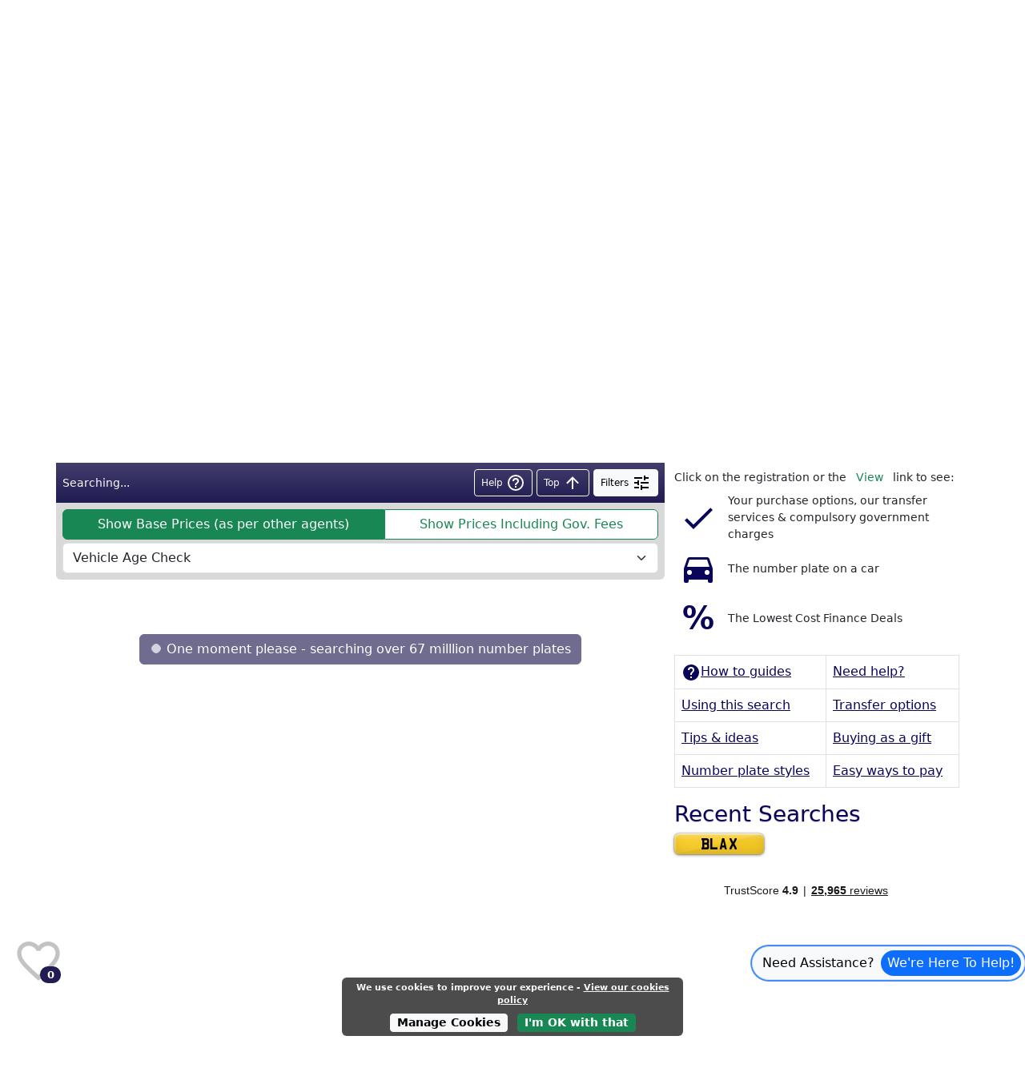

--- FILE ---
content_type: text/html
request_url: https://www.plates4less.co.uk/search/all/BLAX/
body_size: 18667
content:
<!doctype html>
<html lang="en">
  <head><script>(function(w,i,g){w[g]=w[g]||[];if(typeof w[g].push=='function')w[g].push(i)})
(window,'AW-1069308956','google_tags_first_party');</script><script async src="/yvtd/"></script>
			<script>
				window.dataLayer = window.dataLayer || [];
				function gtag(){dataLayer.push(arguments);}
				gtag('js', new Date());
				gtag('set', 'developer_id.dYzg1YT', true);
				gtag('config', 'AW-1069308956');
			</script>
			
    <meta charset="utf-8" />
    <link rel="icon" href="../../../favicon.png" />
    <meta name="viewport" content="width=device-width, initial-scale=1" />

    <link rel="apple-touch-icon" sizes="152x152" href="../../../img/SiteIcons/apple-touch-icon-152x152.png" />
    <link rel="icon" type="image/png" href="../../../img/SiteIcons/favicon-16x16.png" sizes="16x16" />
    <link rel="icon" type="image/png" href="../../../img/SiteIcons/favicon-24x24.png" sizes="24x24" />
    <link rel="icon" type="image/png" href="../../../img/SiteIcons/favicon-32x32.png" sizes="32x32" />
    <link rel="icon" type="image/png" href="../../../img/SiteIcons/favicon-48x48.png" sizes="48x48" />
    <link rel="icon" type="image/png" href="../../../img/SiteIcons/favicon-256x256.png" sizes="256x256" />

    
		<link href="../../../_app/immutable/assets/p4l__shared.BORONVGk.css" rel="stylesheet">
		<link href="../../../_app/immutable/assets/0.BCJbhpA7.css" rel="stylesheet">
		<link href="../../../_app/immutable/assets/Container.CwiZUMV6.css" rel="stylesheet">
		<link href="../../../_app/immutable/assets/PlateSearchParams.isYH3Scl.css" rel="stylesheet">
		<link href="../../../_app/immutable/assets/SearchAll.DTTSka07.css" rel="stylesheet">
		<link rel="modulepreload" href="../../../_app/immutable/entry/start.w28eFLZK.js">
		<link rel="modulepreload" href="../../../_app/immutable/chunks/vendor.DzCHUO7k.js">
		<link rel="modulepreload" href="../../../_app/immutable/entry/app.BFnXtO5f.js">
		<link rel="modulepreload" href="../../../_app/immutable/chunks/p4l__shared.Df1vwH19.js">
		<link rel="modulepreload" href="../../../_app/immutable/nodes/0.DgYlhiGZ.js">
		<link rel="modulepreload" href="../../../_app/immutable/nodes/2.CEcLbEJk.js">
		<link rel="modulepreload" href="../../../_app/immutable/nodes/13.CIMmpN92.js">
		<link rel="modulepreload" href="../../../_app/immutable/nodes/177.DsHfSFJ3.js">
		<link rel="modulepreload" href="../../../_app/immutable/chunks/Container.BpPQo1e5.js">
		<link rel="modulepreload" href="../../../_app/immutable/chunks/Navigation.CcgTB2dG.js">
		<link rel="modulepreload" href="../../../_app/immutable/chunks/PlateSearchParams.svelte.Bn1h4Asu.js">
		<link rel="modulepreload" href="../../../_app/immutable/chunks/vehicleAgeFilter.QrvUcCMB.js">
		<link rel="modulepreload" href="../../../_app/immutable/chunks/Current.9ODzy_27.js">
		<link rel="modulepreload" href="../../../_app/immutable/chunks/ExampleCurrentList.YoMdbuNY.js">
		<link rel="modulepreload" href="../../../_app/immutable/chunks/Dateless.DciUkKfh.js">
		<link rel="modulepreload" href="../../../_app/immutable/chunks/ExampleDatelessList.oWgEh9zJ.js">
		<link rel="modulepreload" href="../../../_app/immutable/chunks/Irish.CQCDNkZl.js">
		<link rel="modulepreload" href="../../../_app/immutable/chunks/ExampleIrishList.BJ9EcQ1p.js">
		<link rel="modulepreload" href="../../../_app/immutable/chunks/Prefix.SVCicMlX.js">
		<link rel="modulepreload" href="../../../_app/immutable/chunks/ExamplePrefixList.DexQmnfv.js">
		<link rel="modulepreload" href="../../../_app/immutable/chunks/SearchAll.DXhx_UxS.js">
		<link rel="modulepreload" href="../../../_app/immutable/chunks/Suffix.8a1kA1g5.js">
		<link rel="modulepreload" href="../../../_app/immutable/chunks/ExampleSuffixList.BYYgEdRz.js"><!--[--><base href="https://www.plates4less.co.uk/" class="svelte-13bkj1y"><!--]--><!--[--><meta id="meta-description" name="description" content="Private number plate search"> <meta id="meta-keywords" name="keywords" content="number plates,DVLA private plates,Plates,car registrations,numberplates,personal number plates,cherished number plates,personalised number plates,private number plates,car number plates,registration plates,registration numbers,car registration plates,personalised registrations,plates4less,p4less"> <link id="meta-canonical" rel="canonical" href="https://www.plates4less.co.uk/"> <meta id="meta-fb-app-id" property="fb:app_id" content="1881066428854135"> <meta id="meta-og-site-name" property="og:site_name" content="Plates4less"> <meta id="meta-og-url" property="og:url" content="https://www.plates4less.co.uk/"> <meta id="meta-og-title" property="og:title" content="Private number plates from Plates4less"> <meta id="meta-og-description" property="og:description" content="Private number plate search"> <meta id="meta-og-type" property="og:type" content="website"> <meta id="meta-og-image" property="og:image" content="https://www.plates4less.co.uk/_app/immutable/assets/logo-share-large.Bi9imh2u.png"> <meta id="meta-twitter-card" name="twitter:card" content="summary_large_image"> <meta id="meta-twitter-image" name="twitter:image" content="https://www.plates4less.co.uk/_app/immutable/assets/logo-share-large.Bi9imh2u.png"><!--]--><title>Private number plates from Plates4less</title>
  </head>
  <body data-sveltekit-preload-code="hover">
    <div style="display: contents"><!--[--><!--[--><!----><!----> <!--[--><!----><!--[--><header class="text-white p4l__grey"><div class="container-fluid px-0 p4l__top-bar"><div class="container-md px-0"><div class="mt-0 row mx-auto mb-0 pb-md-0 align-items-center"><div class="logo-container col-md-4 col-lg-3 col-12 m-0 g-0 logo-container-bg"><div class="row align-items-start p4l__main-logo px-4 px-md-0 py-md-2 pt-1 me-0"><div class="text-left text-md-center col-9 col-md-12 pt-1 pt-lg-0 px-0"><a style="max-height: 61px;" data-sveltekit-reload="" class="d-md-flex justify-content-center" aria-label="Plates4Less homepage" href="https://www.plates4less.co.uk/"><!----><svg xmlns="http://www.w3.org/2000/svg" viewBox="0 0 190 26" class="logo-svg">
  <path d="M2.04.66A28.81 28.81 0 0 1 7.27.19c2.92 0 5.11.76 6.47 2.07a6.44 6.44 0 0 1 1.87 4.79 7 7 0 0 1-1.69 4.9c-1.56 1.79-4.19 2.73-7.19 2.73a10.58 10.58 0 0 1-3-.29v10.46H2.04zm1.68 12.21a11.1 11.1 0 0 0 3.11.35c4.38 0 7-2.12 7-6s-2.79-5.58-6.67-5.58a17.46 17.46 0 0 0-3.44.3zM20.21.38h1.72v23h10.91v1.45H20.21zm19.18 15.91l-3 8.56H34.6L43.45.38h1.68l8.81 24.47h-1.79l-3.11-8.56zm9.16-1.45l-3-8.18c-.6-1.69-.92-2.92-1.28-4.31h-.09a40.81 40.81 0 0 1-1.27 4.24l-3 8.25zm11.15-13h-8V.38h17.7v1.46h-8v23h-1.7zm23.75 10.85h-9.79v10.7h10.95v1.46H71.94V.38h12.1v1.46H73.66v9.39h9.79zm4.59 9.46a9.7 9.7 0 0 0 5.35 1.61c3.66 0 5.9-2.08 5.9-5.09 0-2.74-1.43-4.36-5-5.72-3.94-1.4-6.3-3.42-6.3-6.75 0-3.58 3-6.2 7.12-6.2a9.27 9.27 0 0 1 4.93 1.15l-.67 1.46a7.87 7.87 0 0 0-4.33-1.14c-4 0-5.29 2.53-5.29 4.45 0 2.71 1.57 4.1 5.07 5.47 4 1.64 6.18 3.47 6.18 7.14s-2.54 6.72-7.76 6.72a10.91 10.91 0 0 1-5.84-1.64z" fill="#fff" />
  <path d="M114.33 24.85v-6.93h-11.29v-1.17l11.5-15.5h1.5v15.22h3.62v1.46h-3.62v6.93zm0-8.39V6.92l.1-3.27h-.11l-1.83 3-7.36 9.79v.03z" fill="#fdba28" />
  <path d="M123.36.38h1.68v23h11v1.45h-12.68zm27.77 12.31h-9.78v10.7h10.94v1.46h-12.67V.38h12.09v1.46h-10.36v9.39h9.78zm4.61 9.46a9.7 9.7 0 0 0 5.35 1.61c3.66 0 5.9-2.08 5.9-5.09 0-2.74-1.43-4.36-5-5.72-3.93-1.4-6.29-3.42-6.29-6.75 0-3.58 3-6.2 7.11-6.2a9.27 9.27 0 0 1 4.87 1.15l-.64 1.46a7.87 7.87 0 0 0-4.31-1.14c-3.95 0-5.29 2.53-5.29 4.45 0 2.71 1.57 4.1 5.08 5.47 4 1.64 6.17 3.47 6.17 7.14s-2.54 6.72-7.75 6.72a10.92 10.92 0 0 1-5.85-1.64zm16.84 0a9.67 9.67 0 0 0 5.34 1.61c3.66 0 5.9-2.08 5.9-5.09 0-2.74-1.42-4.36-4.95-5.72-3.94-1.4-6.3-3.42-6.3-6.75 0-3.58 3-6.2 7.11-6.2a9.34 9.34 0 0 1 4.88 1.15l-.68 1.46a7.87 7.87 0 0 0-4.32-1.14c-3.94 0-5.29 2.53-5.29 4.45 0 2.71 1.57 4.1 5.08 5.47 4 1.64 6.18 3.47 6.18 7.14s-2.54 6.72-7.76 6.72a10.92 10.92 0 0 1-5.85-1.64z" fill="#fff" />
</svg><!----></a></div> <div class="col-3 d-md-none d-flex p-0"><a aria-label="Search for private plates" class="btn m-0 p-0 mt-1 ms-auto me-2" href="/#p4l__supersearch"><svg viewBox="0 0 24 24" style=" width:2.5rem; height:2.5rem; vertical-align:middle; fill:gold;"><!--[!--><!--]--><!--[!--><path d="M9.5,3A6.5,6.5 0 0,1 16,9.5C16,11.11 15.41,12.59 14.44,13.73L14.71,14H15.5L20.5,19L19,20.5L14,15.5V14.71L13.73,14.44C12.59,15.41 11.11,16 9.5,16A6.5,6.5 0 0,1 3,9.5A6.5,6.5 0 0,1 9.5,3M9.5,5C7,5 5,7 5,9.5C5,12 7,14 9.5,14C12,14 14,12 14,9.5C14,7 12,5 9.5,5Z"></path><!--]--></svg><!----></a> <button type="button" aria-label="show mobile menu" class="btn mobile-burger-menu text-white m-0 p-0"><span class="fs-1 lh-1 p4l__rotate90-active"><svg viewBox="0 0 24 24" style=" width:2.5rem; height:2.5rem; vertical-align:middle; fill:currentColor;"><!--[!--><!--]--><!--[!--><path d="M3,6H21V8H3V6M3,11H21V13H3V11M3,16H21V18H3V16Z"></path><!--]--></svg><!----></span></button></div></div> <div id="p4l__tagline_logo" class="text-md-center small text-nowrap d-md-block ms-1 ms-md-0"><em>Private Number Plates Made Easy Since 1997</em></div></div><!----> <div class="d-none d-lg-block col-3 align-items-center justify-content-center ms-2"><form action="/" method="get"><div class="input-group input-group-sm p4l__plate yellow" style="background-color: revert!important"><input type="text" name="plate" class="form-control fs-3 p-0 p4l__plate yellow" maxlength="9" pattern="[a-zA-Z0-9]*" title="Number Plate Search" placeholder="Smart search" aria-label="Smart search" aria-describedby="btn-heading-search" style="line-height: 1em;" value=""> <button class="btn btn-success btn-sm" type="submit" aria-label="search" id="btn-heading-search"><svg viewBox="0 0 24 24" style=" width:1.5em; height:1.5em; vertical-align:middle; fill:currentColor;"><!--[!--><!--]--><!--[!--><path d="M9.5,3A6.5,6.5 0 0,1 16,9.5C16,11.11 15.41,12.59 14.44,13.73L14.71,14H15.5L20.5,19L19,20.5L14,15.5V14.71L13.73,14.44C12.59,15.41 11.11,16 9.5,16A6.5,6.5 0 0,1 3,9.5A6.5,6.5 0 0,1 9.5,3M9.5,5C7,5 5,7 5,9.5C5,12 7,14 9.5,14C12,14 14,12 14,9.5C14,7 12,5 9.5,5Z"></path><!--]--></svg><!----></button></div></form></div>  <div class="d-none d-md-block col-3 offset-lg-1 col-lg-2 col-md-4"><div class="d-flex h-100 align-items-center justify-content-center"><div class="row text-shadow d-flex align-items-center m-0 p-0"><div class="col-3 fs-2 d-flex align-items-center px-0"><svg viewBox="0 0 24 24" style=" width:2rem; height:2rem; vertical-align:middle; fill:currentColor;"><!--[!--><!--]--><!--[!--><path d="M17,19H7V5H17M17,1H7C5.89,1 5,1.89 5,3V21A2,2 0 0,0 7,23H17A2,2 0 0,0 19,21V3C19,1.89 18.1,1 17,1Z"></path><!--]--></svg><!----></div> <div class="col-9 p-0 text-center"><span class="small lh-1 d-block">Prefer to talk?</span> <span class="small lh-1 text-nowrap d-block"><a href="tel:01792 477316" class="p4l__yellow-text">01792 477316</a></span></div></div></div></div>  <div class="d-none d-md-block col-lg-2 col-md-4"><div class="d-flex h-100 align-items-center justify-content-center"><div class="row d-flex align-items-center"><div class="col-3 text-shadow align-items-center p-0 fs-2 d-flex align-items-center"><svg viewBox="0 0 24 24" style=" width:2rem; height:2rem; vertical-align:middle; fill:currentColor;"><!--[!--><!--]--><!--[!--><path d="M11,18H13V16H11V18M12,2A10,10 0 0,0 2,12A10,10 0 0,0 12,22A10,10 0 0,0 22,12A10,10 0 0,0 12,2M12,20C7.59,20 4,16.41 4,12C4,7.59 7.59,4 12,4C16.41,4 20,7.59 20,12C20,16.41 16.41,20 12,20M12,6A4,4 0 0,0 8,10H10A2,2 0 0,1 12,8A2,2 0 0,1 14,10C14,12 11,11.75 11,15H13C13,12.75 16,12.5 16,10A4,4 0 0,0 12,6Z"></path><!--]--></svg><!----></div> <div class="col-9 p-0 text-shadow"><span class="small d-block text-nowrap lh-1">Request Assistance</span> <span class="small d-block text-nowrap text-align-left lh-1"><a href="/number-plates-guides/new-customers-contact-us/" class="text-decoration-none p4l__yellow-text d-inline-block lh-1">Sales</a> <a href="/existingCustomers/" class="text-decoration-none p4l__yellow-text d-inline-block lh-1 mx-3">After Sales</a></span></div></div></div></div></div></div></div> <nav class="container-fluid px-0"><!--[!--><!--]--></nav> <div class="container-fluid px-0"><div id="p4l__jumbo" class="p4l__grey-gradient container-fluid p-0 m-0"><div class="container-lg p-0"><div class="mt-0 row mx-auto pb-md-0"><div class="row p-0 m-0"><div class="order-2 order-lg-1 col-12 col-lg-6 px-0 px-lg-3 pb-lg-2"><div class="row h-100 p-0 m-0 align-items-end"><div class="col-12 d-none d-lg-block p-0 m-0 mt-5 pe-4"><span class="p4l__strapline h1 lh-3 pb-1">We love to help people <span class="p4l__blue-text p4l__strapline-subtext">find</span> and <span class="p4l__blue-text p4l__strapline-subtext">buy</span> or <span class="p4l__blue-text p4l__strapline-subtext">sell</span> private number plates the easy way</span></div> <div class="p4l__trustpilot col-12 px-0 py-0 py-lg-2 d-flex justify-content-center justify-content-lg-start align-items-center" style="color: black"><strong class="text-nowrap">Rated Excellent</strong> <a target="_blank" rel="follow noopener noreferrer" aria-label="25,000+ reviews on Trustpilot" class="d-flex align-items-center p-1" style="text-decoration: none; white-space: nowrap; color: black" href="https://uk.trustpilot.com/review/www.plates4less.co.uk"><svg xmlns="http://www.w3.org/2000/svg" width="110" height="20" viewBox="0 0 512 96"><path d="M0 0h96v96H0zm104 0h96v96h-96zm104 0h96v96h-96zm104 0h96v96h-96zm104 0h96v96h-96z" fill="#00b67a" fill-rule="nonzero"></path><path d="M48 64.7L62.6 61l6.1 18.8L48 64.7zm33.6-24.3H55.9L48 16.2l-7.9 24.2H14.4l20.8 15-7.9 24.2 20.8-15 12.8-9.2 20.7-15h0 0 0zM152 64.7l14.6-3.7 6.1 18.8L152 64.7zm33.6-24.3h-25.7L152 16.2l-7.9 24.2h-25.7l20.8 15-7.9 24.2 20.8-15 12.8-9.2 20.7-15h0 0 0zM256 64.7l14.6-3.7 6.1 18.8L256 64.7zm33.6-24.3h-25.7L256 16.2l-7.9 24.2h-25.7l20.8 15-7.9 24.2 20.8-15 12.8-9.2 20.7-15h0 0 0zM360 64.7l14.6-3.7 6.1 18.8L360 64.7zm33.6-24.3h-25.7L360 16.2l-7.9 24.2h-25.7l20.8 15-7.9 24.2 20.8-15 12.8-9.2 20.7-15h0 0 0zM464 64.7l14.6-3.7 6.1 18.8L464 64.7zm33.6-24.3h-25.7L464 16.2l-7.9 24.2h-25.7l20.8 15-7.9 24.2 20.8-15 12.8-9.2 20.7-15h0 0 0z" fill-rule="nonzero" fill="#fff"></path></svg> <span class="d-none d-sm-inline-block" style="margin-left: 8px; vertical-align: top"><strong>25,000+</strong> reviews on</span> <svg xmlns="http://www.w3.org/2000/svg" viewBox="0 0 283.2 278.2" height="20" width="20" fill="#00b67a"><path d="M0 98.5l83.9 61L51.8 258l83.9-60.9 83.8 60.9-32-98.5 83.8-60.9h0-103.6L135.7 0l-32.1 98.6z"></path><path d="M187.5 159.5l-51.8 37.6 59-15.3z"></path></svg> <span style="font-size: 12px; font-weight: 700; color: black;">Trustpilot</span></a></div><!----></div></div> <div class="order-1 order-lg-2 col-12 col-lg-6 p-0 m-0"><div id="p4l__menu_carousel" class="carousel slide p-0 m-0" data-bs-ride="ride"><!--[!--><!--]--> <div class="carousel-inner"><!--[--><div class="carousel-item text-center active" data-bs-interval="false"><picture><!--[--><source srcset="/_app/immutable/assets/shirley.gZI6tS5p.webp" type="image/webp"><!--]--> <img fetchpriority="high" height="210" width="378" src="/_app/immutable/assets/shirley.Dn_AaPYC.png" srcset="/_app/immutable/assets/shirley.Dn_AaPYC.png 1x, /_app/immutable/assets/shirley.Dn_AaPYC.png 2x" class="img-fluid px-4 p-md-0" alt="Example of a private number plate"></picture> <div class="carousel-caption p4l__grey-text py-0 d-none d-md-block justify-content-center align-items-center row rounded-2"><div class="col d-flex align-items-center justify-content-center d-none d-lg-block p-1 carousel-caption-text"><q>I'm absolutely thrilled with my new registration</q> <span>- Shirley, Manchester</span></div></div></div><div class="carousel-item text-center " data-bs-interval="false"><picture><!--[--><source srcset="/_app/immutable/assets/linda.BpwAVV6M.webp" type="image/webp"><!--]--> <img loading="lazy" fetchpriority="auto" height="210" width="378" src="/_app/immutable/assets/linda.C8H8ItlR.png" srcset="/_app/immutable/assets/linda.C8H8ItlR.png 1x, /_app/immutable/assets/linda.C8H8ItlR.png 2x" class="img-fluid px-4 p-md-0" alt="Example of a private number plate"></picture> <div class="carousel-caption p4l__grey-text py-0 d-none d-md-block justify-content-center align-items-center row rounded-2"><div class="col d-flex align-items-center justify-content-center d-none d-lg-block p-1 carousel-caption-text"><q>Plates4less kept everything a secret until Jackie's birthday, she was really surprised and delighted!</q> <span>- Linda, Wakefield</span></div></div></div><div class="carousel-item text-center " data-bs-interval="false"><picture><!--[--><source srcset="/_app/immutable/assets/brett.Dl7_58xj.webp" type="image/webp"><!--]--> <img loading="lazy" fetchpriority="auto" height="210" width="378" src="/_app/immutable/assets/brett.C7rDXxxP.png" srcset="/_app/immutable/assets/brett.C7rDXxxP.png 1x, /_app/immutable/assets/brett.C7rDXxxP.png 2x" class="img-fluid px-4 p-md-0" alt="Example of a private number plate"></picture> <div class="carousel-caption p4l__grey-text py-0 d-none d-md-block justify-content-center align-items-center row rounded-2"><div class="col d-flex align-items-center justify-content-center d-none d-lg-block p-1 carousel-caption-text"><q>Highly recommended...best price, great service</q> <span>- Brett, Belfast</span></div></div></div><div class="carousel-item text-center " data-bs-interval="false"><picture><!--[--><source srcset="/_app/immutable/assets/tom.C_q1Sdpu.webp" type="image/webp"><!--]--> <img loading="lazy" fetchpriority="auto" height="210" width="378" src="/_app/immutable/assets/tom.DGWB-uJZ.png" srcset="/_app/immutable/assets/tom.DGWB-uJZ.png 1x, /_app/immutable/assets/tom.DGWB-uJZ.png 2x" class="img-fluid px-4 p-md-0" alt="Example of a private number plate"></picture> <div class="carousel-caption p4l__grey-text py-0 d-none d-md-block justify-content-center align-items-center row rounded-2"><div class="col d-flex align-items-center justify-content-center d-none d-lg-block p-1 carousel-caption-text"><q>Speedy service and first rate customer care, thanks!</q> <span>- Tom, Sheffield</span></div></div></div><div class="carousel-item text-center " data-bs-interval="false"><picture><!--[--><source srcset="/_app/immutable/assets/amy.D5jDKLv1.webp" type="image/webp"><!--]--> <img loading="lazy" fetchpriority="auto" height="210" width="378" src="/_app/immutable/assets/amy.DBuS0vP1.png" srcset="/_app/immutable/assets/amy.DBuS0vP1.png 1x, /_app/immutable/assets/amy.DBuS0vP1.png 2x" class="img-fluid px-4 p-md-0" alt="Example of a private number plate"></picture> <div class="carousel-caption p4l__grey-text py-0 d-none d-md-block justify-content-center align-items-center row rounded-2"><div class="col d-flex align-items-center justify-content-center d-none d-lg-block p-1 carousel-caption-text"><q>Love my new plate, thanks for making it so easy!</q> <span>- Amy, London</span></div></div></div><!--]--></div> <button class="carousel-control-prev" type="button" data-bs-target="#p4l__menu_carousel" data-bs-slide="prev"><span class="carousel-control-prev-icon" aria-hidden="true"></span> <span class="visually-hidden">Previous</span></button> <button class="carousel-control-next" type="button" data-bs-target="#p4l__menu_carousel" data-bs-slide="next"><span class="carousel-control-next-icon" aria-hidden="true"></span> <span class="visually-hidden">Next</span></button></div><!----></div></div></div></div></div><!----></div> <nav class="container-fluid px-0 p4l__nav-bar-highlights d-none d-md-block"><!--[--><div class="container-lg g-0"><div class="justify-content-center d-flex"><!--[--><div class="text-center text-nowrap d-flex flex-fill align-items-center justify-content-center py-1"><a href="../../../find-and-buy/" class="nav-link">Find &amp; Buy Private Number Plates</a> <span id="menu_find-and-buy_more_dropdown" data-bs-toggle="button" data-bs-target="#menu_find-and-buy_more_dropdown" class="p4l__rotate180-active"><a role="button" class="btn text-light collapsed m-0 p-0 d-flex border-0 ps-1" data-bs-toggle="collapse" aria-label="Expand menu" href="#menu_find-and-buy_more" aria-expanded="false" aria-controls="menu_find-and-buy_more"><svg viewBox="0 0 24 24" style=" width:1.5rem; height:1.5rem; vertical-align:middle; fill:currentColor;"><!--[!--><!--]--><!--[!--><path d="M7.41,8.58L12,13.17L16.59,8.58L18,10L12,16L6,10L7.41,8.58Z"></path><!--]--></svg><!----></a></span></div><div class="text-center text-nowrap d-flex flex-fill align-items-center justify-content-center py-1"><a href="../../../sell-my-number-plate/" class="nav-link" rel="external">Sell My Number Plate</a> <span id="menu_sellers_more_dropdown" data-bs-toggle="button" data-bs-target="#menu_sellers_more_dropdown" class="p4l__rotate180-active"><a role="button" class="btn text-light collapsed m-0 p-0 d-flex border-0 ps-1" data-bs-toggle="collapse" aria-label="Expand menu" href="#menu_sellers_more" aria-expanded="false" aria-controls="menu_sellers_more"><svg viewBox="0 0 24 24" style=" width:1.5rem; height:1.5rem; vertical-align:middle; fill:currentColor;"><!--[!--><!--]--><!--[!--><path d="M7.41,8.58L12,13.17L16.59,8.58L18,10L12,16L6,10L7.41,8.58Z"></path><!--]--></svg><!----></a></span></div><div class="text-center text-nowrap d-flex flex-fill align-items-center justify-content-center py-1"><a href="../../../number-plates-guides/" class="nav-link">Number Plate Guides</a> <span id="menu_guides_more_dropdown" data-bs-toggle="button" data-bs-target="#menu_guides_more_dropdown" class="p4l__rotate180-active"><a role="button" class="btn text-light collapsed m-0 p-0 d-flex border-0 ps-1" data-bs-toggle="collapse" aria-label="Expand menu" href="#menu_guides_more" aria-expanded="false" aria-controls="menu_guides_more"><svg viewBox="0 0 24 24" style=" width:1.5rem; height:1.5rem; vertical-align:middle; fill:currentColor;"><!--[!--><!--]--><!--[!--><path d="M7.41,8.58L12,13.17L16.59,8.58L18,10L12,16L6,10L7.41,8.58Z"></path><!--]--></svg><!----></a></span></div><!--]--></div></div> <div class="p-0 d-none d-md-block container-fluid text-uppercase p4l__light-grey text-dark nav" data-bs-parent=""><!--[--><div id="menu_find-and-buy_more" class="row collapse g-0"><div class="text-center col d-flex justify-content-center flex-wrap"><!--[--><!--[--><div class="order-0 d-flex"><span class="nav-link d-inline-block fw-bold">Styles</span> <!--[--><a href="../../../find-and-buy/private-number-plates/" class="btn btn-sm btn-outline-light nav-link border-0 d-inline-block text-dark">Search All</a><a href="../../../find-and-buy/prefix-private-plates/" class="btn btn-sm btn-outline-light nav-link border-0 d-inline-block text-dark">Prefix</a><a href="../../../find-and-buy/current-personalised-number-plates/" class="btn btn-sm btn-outline-light nav-link border-0 d-inline-block text-dark">Current</a><a href="../../../find-and-buy/irish-number-plates/" class="btn btn-sm btn-outline-light nav-link border-0 d-inline-block text-dark">Irish</a><a href="../../../find-and-buy/suffix-personal-number-plates/" class="btn btn-sm btn-outline-light nav-link border-0 d-inline-block text-dark">Suffix</a><a href="../../../find-and-buy/dateless-cherished-registrations/" class="btn btn-sm btn-outline-light nav-link border-0 d-inline-block text-dark">Dateless</a><!--]--></div> <div style="width: 100%;"></div><!--]--><!--[--><div class="order-0 d-flex"><span class="nav-link d-inline-block fw-bold">Special</span> <!--[--><a href="../../../coverplatehotlist/" class="btn btn-sm btn-outline-light nav-link border-0 d-inline-block text-dark">Coverplates</a><a href="../../../latest-releases/" class="btn btn-sm btn-outline-light nav-link border-0 d-inline-block text-dark">Releases</a><a href="../../../OptimisedSearchesDirectory/" class="btn btn-sm btn-outline-light nav-link border-0 d-inline-block text-dark">Optimized</a><a href="../../../most-expensive-private-number-plates/" class="btn btn-sm btn-outline-light nav-link border-0 d-inline-block text-dark">Expensive Plates</a><!--]--></div> <div style="width: 100%;"></div><!--]--><!--]--></div></div><div id="menu_sellers_more" class="row collapse g-0"><div class="text-center col d-flex justify-content-center flex-wrap"><!--[--><!--[!--><a href="../../../sell-my-number-plate/my-seller-account.html" class="order-1 btn btn-sm btn-outline-light nav-link d-inline-block border-0 text-dark" rel="external">My Account</a><!--]--><!--[!--><a href="../../../sell-my-number-plate/#faq-section" class="order-1 btn btn-sm btn-outline-light nav-link d-inline-block border-0 text-dark" rel="external">Selling Information</a><!--]--><!--]--></div></div><div id="menu_guides_more" class="row collapse g-0"><div class="text-center col d-flex justify-content-center flex-wrap"><!--[--><!--[!--><a href="../../../number-plates-guides/transfer-age-rules-checker/" class="order-1 btn btn-sm btn-outline-light nav-link d-inline-block border-0 text-dark">Transfer Age Rules Checker</a><!--]--><!--[!--><a href="../../../number-plates-guides/about-us-and-our-policies/" class="order-1 btn btn-sm btn-outline-light nav-link d-inline-block border-0 text-dark">About Us &amp; Our Policies</a><!--]--><!--[!--><a href="../../../number-plates-guides/frequently-asked-questions/" class="order-1 btn btn-sm btn-outline-light nav-link d-inline-block border-0 text-dark">Frequently Asked Questions</a><!--]--><!--[!--><a href="../../../number-plates-guides/contact-us/" class="order-1 btn btn-sm btn-outline-light nav-link d-inline-block border-0 text-dark">Contact Us</a><!--]--><!--[--><div class="order-0 d-flex"><span class="nav-link d-inline-block fw-bold">How To Guides</span> <!--[--><a href="../../../number-plates-guides/find-private-number-plate/" class="btn btn-sm btn-outline-light nav-link border-0 d-inline-block text-dark">Find</a><a href="../../../number-plates-guides/buy-personalised-number-plate/" class="btn btn-sm btn-outline-light nav-link border-0 d-inline-block text-dark">Buy</a><a href="../../../number-plates-guides/use-private-registration/" class="btn btn-sm btn-outline-light nav-link border-0 d-inline-block text-dark">Use</a><a href="../../../number-plates-guides/sell-cherished-registration/" class="btn btn-sm btn-outline-light nav-link border-0 d-inline-block text-dark">Sell</a><a href="../../../number-plates-guides/business-solutions/" class="btn btn-sm btn-outline-light nav-link border-0 d-inline-block text-dark">Business Solutions</a><a href="../../../number-plates-guides/number-plate-protection/" class="btn btn-sm btn-outline-light nav-link border-0 d-inline-block text-dark">Number Plate Protection</a><a href="../../../number-plates-guides/gift-guide/" class="btn btn-sm btn-outline-light nav-link border-0 d-inline-block text-dark">Gift Guide</a><a href="../../../number-plates-guides/video-guides/" class="btn btn-sm btn-outline-light nav-link border-0 d-inline-block text-dark">Media</a><a href="../../../number-plates-news/" class="btn btn-sm btn-outline-light nav-link border-0 d-inline-block text-dark" rel="external">News</a><!--]--></div> <div style="width: 100%;"></div><!--]--><!--]--></div></div><!--]--></div><!--]--></nav> <div class="container-fluid px-0"><div class="p4l__scrolling-blue-bar row p4l__blue justify-content-center g-0"><div class="col-12 text-center p-1"><a class="text-light text-decoration-none text-nowrap p-1" data-ui-has-window="" href="/number-plates-guides/about-us-and-our-policies/why-choose-plates4less/">The UK's <span class="fw-bold text-decoration-underline" style="color: #32e391;">Most Trusted</span> Number Plate Agency</a></div></div><!----></div></header><!--]--> <main class="container-lg pb-2 px-0 pt-1 pt-sm-2 "><!--[--><!----><!--[!--><!----><!--[!--><!--[!--><!--[!--><!--[!--><!--[!--><!--[--><article class="card small mb-1"><div class="card-body pt-1 p-1 p-sm-2"><span class="card-title"><h1 class="text-center h4 mb-0 mb-sm-1"><!----><!----></h1></span> <div class="card-text text-center lh-sm"><div class="fs-6"><!----><!----> <div><!----><!----></div></div><!----></div></div></article><!--]--> <article class="card border-0 mb-2"><div class="card-header bg-secondary bg-gradient p-1"><nav class="navbar navbar-expand-lg p-0 navbar-dark"><div class="col-12 col-lg-2 d-flex fw-bold"><div class="fs-6 navbar-brand d-flex align-items-center flex-fill"><span class="ps-2 text-white">Find and Buy</span> <span class="d-lg-none ps-2">- Search All</span></div> <button class="navbar-toggler align-self-end" type="button" data-bs-toggle="collapse" data-bs-target="#searchNav" aria-controls="searchNav" aria-expanded="false" aria-label="Toggle navigation"><span class="navbar-toggler-icon"></span></button></div> <div class="col-12 col-lg-10"><div class="container-fluid p-0"><nav class="nav nav-pills nav-fill navbar-collapse collapse" id="searchNav"><div class="navbar-nav flex-fill text-center"><!--[--><a class="nav-link flex-fill fw-bold p-1 active" aria-current="page" href="/find-and-buy/private-number-plates/">Search All</a><a class="nav-link flex-fill fw-bold p-1 " aria-current="page" href="/find-and-buy/prefix-private-plates/">Prefix</a><a class="nav-link flex-fill fw-bold p-1 " aria-current="page" href="/find-and-buy/current-personalised-number-plates/">Current</a><a class="nav-link flex-fill fw-bold p-1 " aria-current="page" href="/find-and-buy/dateless-cherished-registrations/">Dateless</a><a class="nav-link flex-fill fw-bold p-1 " aria-current="page" href="/find-and-buy/suffix-personal-number-plates/">Suffix</a><a class="nav-link flex-fill fw-bold p-1 " aria-current="page" href="/find-and-buy/irish-number-plates/">Northern Irish Format</a><!--]--></div></nav></div></div></nav><!----></div> <div class="card-body p-0 border-0"><div class="card-text" style="background-color: #ecf7fb"><div class="col-12 d-flex justify-content-center border border-top-0 border-left-0"><div class="card-body row align-items-center g-0 py-1 py-md-2 d-flex  justify-content-center"><div class="col-xl-6 col-lg-7"><form id="p4l__supersearch" novalidate autocomplete="off" class="form row justify-content-center g-0"><div class="d-grid gap-2"><div class="row g-0"><div class="input-group col-md-9 justify-content-center p4l__plate yellow searchBox has-validation mt-1 mt-sm-3"><input type="text" name="plate" required maxlength="9" pattern="[a-zA-Z0-9 ]*" title="Any Letter or Number. No spaces" class="form-control fs-1" placeholder="SMART SEARCH" aria-label="Plate Search"> <button type="submit" class="btn btn-success fs-5 w-25" aria-label="search"><svg viewBox="0 0 24 24" style=" width:2rem; height:2rem; vertical-align:middle; fill:currentColor;"><!--[!--><!--]--><!--[!--><path d="M9.5,3A6.5,6.5 0 0,1 16,9.5C16,11.11 15.41,12.59 14.44,13.73L14.71,14H15.5L20.5,19L19,20.5L14,15.5V14.71L13.73,14.44C12.59,15.41 11.11,16 9.5,16A6.5,6.5 0 0,1 3,9.5A6.5,6.5 0 0,1 9.5,3M9.5,5C7,5 5,7 5,9.5C5,12 7,14 9.5,14C12,14 14,12 14,9.5C14,7 12,5 9.5,5Z"></path><!--]--></svg><!----></button></div> <!--[!--><!--]--></div> <!--[--><div id="showAdvancedOptions" class="accordion small svelte-wr0epj"><div class="accordion-item"><h2 id="showAdvancedOptionsHeading" class="accordion-header m-0 p-0"><button type="button" class="no-caret accordion-button collapsed py-1 px-2" aria-expanded="false" aria-controls="advancedOptionsArea"><span class="mx-auto">More search options</span></button></h2> <div id="advancedOptionsArea" class="accordion-collapse collapse " aria-labelledby="showAdvancedOptionsHeading"><div class="accordion-body"><h5 class="my-3">Include the following plate styles</h5> <div role="group" class="d-flex flex-wrap justify-content-center gap-2" aria-label="Search All Search Type Options"><button type="button" class="card flex-fill align-items-center svelte-wr0epj selected"><div class="card-body p-1">Irish <i class="p4l__icon_tick "></i> <p class="card-text"><span class="fs-6 p4l__plate">ABZ 1234</span></p></div></button> <button type="button" class="card flex-fill align-items-center svelte-wr0epj selected"><div class="card-body p-1">Dateless <i class="p4l__icon_tick "></i> <p class="card-text"><span class="fs-6 p4l__plate">123 ABC</span> <span class="fs-6 p4l__plate">ABC 123</span></p></div></button> <button type="button" class="card flex-fill align-items-center svelte-wr0epj selected"><div class="card-body p-1">Suffix <i class="p4l__icon_tick "></i> <p class="card-text"><span class="fs-6 p4l__plate">ABC 1A</span></p></div></button> <button type="button" class="card flex-fill align-items-center svelte-wr0epj selected"><div class="card-body p-1">Prefix <i class="p4l__icon_tick "></i> <p class="card-text"><span class="fs-6 p4l__plate">A1 ABC</span></p></div></button> <button type="button" class="card flex-fill align-items-center svelte-wr0epj selected"><div class="card-body p-1">Current <i class="p4l__icon_tick "></i> <p class="card-text"><span class="fs-6 p4l__plate">AB05 ABC</span></p></div></button></div> <h5 class="my-3">Set a maximum price</h5> <div class="d-grid d-md-flex flex-grow-1 gap-2"><select role="button" name="price" class="form-select border-0" aria-label="price"><option value="" selected>Any Price</option><!--[--><option value="334:250">250</option><option value="611:500">500</option><option value="1169:1000">1000</option><option value="2279:2000">2000</option><option value="3219:3000">3000</option><option value="4219:4000">4000</option><option value="5219:5000">5000</option><option value="10051:10000">10000</option><!--]--></select></div><!----> <!--[!--><!--]--></div></div></div></div><!--]--></div></form></div> <!--[--><div class="d-flex mt-3 justify-content-center gap-2"><!--[--><a class="btn btn-light btn-sm border border-3 p4l__blue-text py-1 text-center px-2" data-ui-has-window="" href="/number-plates-guides/find-private-number-plate/smart-search-guide/">Search Guide and Video Help</a> <a class="btn btn-light btn-sm border border-3 p4l__blue-text py-1 text-center px-2 svelte-om1vaf " href="/#p4l__spotlight_section">Browse the <span class="text-danger">Hottest</span> Private Plates</a><!--]--></div> <!--[!--><!--]--><!----> <!----><!--]--></div><!----></div></div></div></article> <div id="p4l__supersearch_container" class="container svelte-386tdz searchSpacer"><!--[!--><!--]--></div><!--]--><!--]--><!--]--><!--]--><!--]--><!----><!--]--><!----> <a id="p4l_fav_link" href="view-plate-share/" style="z-index: 1040;" aria-label="0" class="position-fixed ms-3 mb-3 display-3 p4l__fav_position "><span class="p4l__heart align-bottom " style="min-width: 50px;min-height: 50px;"></span> <span style="font-size: 0.2em;" class="position-absolute bottom-0 end-0 me-1 mb-1 badge rounded-pill bg-primary">0</span></a> <!--[!--><!--]--><!----><!----><!----><!--]--><!----></main> <!--[--><footer><div class="container-fluid p-0"><div class="p-0 container-fluid p4l__footer-links p4l__lighter-grey"><div class="p-0 container-md"><nav class="justify-content-center"><ul class="nav justify-content-center nav-fill"><li class="nav-item py-2"><a class="nav-link p4l__blue-text" href="/number-plates-guides/about-us-and-our-policies/about-us">About Us</a></li> <li class="nav-item py-2"><a class="nav-link p4l__blue-text" href="/number-plates-guides/about-us-and-our-policies/terms-and-conditions">Terms &amp; Conditions</a></li> <li class="nav-item py-2"><a class="nav-link p4l__blue-text" href="/number-plates-guides/about-us-and-our-policies/privacy-policy/">Privacy Policy</a></li> <li class="nav-item py-2"><a class="nav-link p4l__blue-text" href="/number-plates-guides/about-us-and-our-policies/privacy-policy/#security">Internet Security</a></li> <li class="nav-item py-2"><a class="nav-link p4l__blue-text" href="/number-plates-guides/about-us-and-our-policies/our-delivery-policy">Delivery Policy</a></li> <li class="nav-item py-2"><a class="nav-link p4l__blue-text" href="/number-plates-guides/about-us-and-our-policies/our-cookies-policy">Cookies</a></li></ul></nav></div></div><!----> <div class="container-fluid d-md-block border-top"><div class="container-lg"><div class="row g-2 justify-content-center align-items-center"><div class="col text-center"><div class="trustpilot-widget" data-locale="en-GB" data-template-id="53aa8807dec7e10d38f59f32" data-businessunit-id="56dd59480000ff000589dd9d" data-style-height="60" data-style-width="150" data-theme="light"><a href="https://uk.trustpilot.com/review/www.plates4less.co.uk" target="_blank" rel="noopener noreferrer">Trustpilot</a></div></div> <div class="col text-center"><a href="/number-plates-guides/about-us-and-our-policies/about-us/#Environment"><img loading="lazy" alt="plates4less recycle wherever possible" src="[data-uri]" width="92" height="30"></a></div> <div class="col text-center"><a href="/number-plates-guides/about-us-and-our-policies/about-us/#Environment"><img loading="lazy" alt="This is a carbon neutral website" src="/_app/immutable/assets/CarbonNeutralUKFast.g6CfwQwG.gif" width="50" height="51"></a></div> <div class="col text-center"><a class="align-middle" href="/number-plates-guides/about-us-and-our-policies/about-us/#FSB"><img loading="lazy" alt="Members of the Federation of Small Business" src="/_app/immutable/assets/FSB.4Dq0HhtC.gif" width="37" height="40"></a></div> <div class="col text-center"><img loading="lazy" alt="DigiCert Seal" src="/_app/immutable/assets/digicert-min.g5XknlR0.png" width="80" height="58"></div> <div class="col text-center"><a href="/number-plates-guides/about-us-and-our-policies/privacy-policy/#security"><img loading="lazy" alt="Pay securely online with sagepay" src="/_app/immutable/assets/Sagepay.C3QxCwO1.png" width="206" height="68"></a></div> <!--[--><div class="col text-center"><!--[--><a data-ui-has-window="Number Plate Finance" href="/number-plates-finance/"><img loading="lazy" alt="Number Plate Finance" src="/_app/immutable/assets/payment-assist-square.CcQ_zt0h.svg" width="100" height="60" class="m-2 "></a><!--]--><!----></div><!--]--> <div class="col text-center"><a href="/number-plates-guides/about-us-and-our-policies/about-us/#Environment"><img loading="lazy" alt="Forest Stewardship Council (fsc.org)" src="[data-uri]" width="41" height="50"></a></div></div></div></div><!----></div> <div class="container-fluid p4l__dark-grey mt-3"><div class="container-lg"><div class="row p-2 justify-content-center align-items-center"><div class="text-center col-12 text-light small fw-bold"><p>SALES: 01792 477316 (calls may be recorded for security and training purposes)</p> <p>E&amp;OE, email <a href="/cdn-cgi/l/email-protection#6112000d041221110d00150412550d0412124f020e4f140a" target="_blank" rel="noopener" class="text-white"><span class="__cf_email__" data-cfemail="d7a4b6bbb2a497a7bbb6a3b2a4e3bbb2a4a4f9b4b8f9a2bc">[email&#160;protected]</span></a> © 1989 - 2026 P.O. Box 465, Swansea, SA1 8YN</p></div></div></div></div><!----> <div class="container-fluid bg-light"><div class="container-lg"><div class="row"><div class="col text-center py-2"><span class="h6 p4l__darker-grey-text">See also:</span></div></div> <nav class="container-fluid container-lg justify-content-center align-items-center"><ul class="nav justify-content-center nav-fill"><li class="nav-item py-2"><a class="nav-link p4l__blue-text" href="/personalised-number-plates/">Personalised Number Plates</a></li> <li class="nav-item py-2"><a class="nav-link p4l__blue-text" href="/private-registration-plates/">Private Reg / Registrations</a></li> <li class="nav-item py-2"><a class="nav-link p4l__blue-text" href="/private-plates/">Private Number Plates</a></li> <li class="nav-item py-2"><a class="nav-link p4l__blue-text" href="/dvla-number-plates/">DVLA Number Plates</a></li> <li class="nav-item py-2"><a class="nav-link p4l__blue-text" href="/cheap-number-plates/">Cheap Number Plates</a></li></ul></nav></div></div><!----> <div class="px-2 d-none d-md-block container-fluid p4l__lighter-grey small p4l__footer-links"><div class="container-lg py-3 lh-1"><div style="font-size:10px;" class="row m-0"><div class="col"><strong>Important Private Number plates and DVLA Information</strong> <p>DVLA is the government agency responsible for all regulatory matters related to the issue and display of private number plates and car
          registrations in the UK. The DVLA acronym means Driver and Vehicle Licensing Agency and its head quarters are here in Swansea from where it
          controls all UK private registration plates. It was formerly called the DVLC standing for Driver and Vehicle Licensing Centre but this title
          was changed in 1990 and so is now obsolete. In Northern Ireland the government agency responsible for controlling and issuing Northern
          Ireland format (commonly known as Irish) registrations was the DVA, this is an acronym meaning the Driver Vehicle Agency.</p> <strong>DVLA is a registered trade mark of the Driver &amp; Vehicle Licensing Agency. We liaise with the agency on a daily basis but VRM Swansea
          Plates4less is in no way affiliated to the DVLA or DVLA Personalised Registrations.</strong> <p>All personalised number plates mentioned in this site are British i.e. issued and controlled by the DVLA Driver and Vehicle Licensing Agency
          here in Swansea. They are only for display on vehicles registered in the UK and Northern Ireland. Northern Ireland format registrations are
          commonly known as 'Irish' registrations prior to the separation of Northern Ireland and the Republic of Ireland. Any reference to 'Irish'
          registrations on this page relate to registration marks now known as 'Northern Ireland format' registrations.</p> <strong>Personal Number plates : Follow the law</strong> <p>As responsible personalised number plates agents we feel it is important that our visitors and customers understand the law regarding the
          supply and display of cherished number plates as they are valuable assets and should be protected. It was once possible to buy cheap number
          plates from any private car numberplates maker without any evidence of your entitlement to the car registration numbers. These days you need
          to provide the private registration plates manufacturer with a V948 number plate authorisation certificate which is issued by the DVLA only
          after your keeper's entitlement has been checked. Your numberplates are an important identifying feature of your vehicle and can be cloned
          to provide a false identity to any vehicle for those engaged in vehicle related crime. There are now many stories that tell of speeding
          fines collected in areas of the UK where car owners have never visited, due to the display of duplicate number plates by criminals. The law
          on the display of vehicle registration numbers is now very strict and personal number plates owners may not use decorative or fancy fonts.
          Letters and numbers must be of the correct size, style and spacing with private registration plates also conforming to strict British
          Standards in their materials and manufacture. To break the law on the manufacture and display means you risk having your entitlement to your
          cherished registration plates permanently withdrawn and face a substantial fine of up to £1000. Incorrectly displayed private plates or
          personalised reg marks will be enough to make your vehicle fail its MOT test.</p> <p>VRM Swansea Plates4less is a DVLA registered number plate supplier (supplier no: 3166) and a recognised reseller of DVLA Personalised
          registrations. In recognition of this fact we only supply fully road legal number plates. DVLA, Driver and Vehicle Licensing Agency, DVA NI
          Driver and Vehicle Agency Northern Ireland, are registered trademarks</p> <p>VRM Swansea (Vehicle Registration Marketing) Limited is registered with Companies House at C/O Bevan Buckland LLP Ground Floor Cardigan
          House, Castle Court Swansea Enterprise Park, Swansea, SA7 9LA in Wales. Company Number 05408322.</p> <p>VRM Swansea (Vehicle Registration Marketing) Limited is authorised and regulated by the Financial Conduct Authority FRN 734204. We act as a
          credit broker not a lender and offer finance options from a panel of lenders.</p></div></div></div></div><!----> <!----><!----></footer><!--]--><!----><!--]--><!----> <!----><!----> <!----><!----> <!----><script data-cfasync="false" src="/cdn-cgi/scripts/5c5dd728/cloudflare-static/email-decode.min.js"></script><script type="application/ld+json">{"@context":"https://schema.org","@type":"WebSite","url":"http://www.plates4less.co.uk/","potentialAction":{"@type":"SearchAction","target":{"@type":"EntryPoint","urlTemplate":"https://www.plates4less.co.uk/search/all/{search_term_string}"},"query-input":"required name=search_term_string"}}</script><!----> <!--[--><!----><script type="application/ld+json">{
  "@context": "https://schema.org",
  "@type": "BreadcrumbList",
  "itemListElement": [
    {
      "@type": "ListItem",
      "position": 1,
      "name": "Home",
      "item": "https://www.plates4less.co.uk/"
    }
  ]
}</script><!----><!--]--><!----><!----><!--]--> <!--[!--><!--]--><!--]-->
			
			<script>
				{
					__sveltekit_wo9i1f = {
						base: new URL("../../..", location).pathname.slice(0, -1)
					};

					const element = document.currentScript.parentElement;

					Promise.all([
						import("../../../_app/immutable/entry/start.w28eFLZK.js"),
						import("../../../_app/immutable/entry/app.BFnXtO5f.js")
					]).then(([kit, app]) => {
						kit.start(app, element, {
							node_ids: [0, 2, 13, 177],
							data: [{"type":"data","data":{canonical:null,jsonld:[{"@context":"https://schema.org","@type":"WebSite",url:"http://www.plates4less.co.uk/",potentialAction:{"@type":"SearchAction",target:{"@type":"EntryPoint",urlTemplate:"https://www.plates4less.co.uk/search/all/{search_term_string}"},"query-input":"required name=search_term_string"}}],breadcrumbsSeo:[{name:"Home",item:"https://www.plates4less.co.uk/"}]},"uses":{"route":1,"url":1}},{"type":"data","data":{homepageArticles:[{url:"/number-plates-news/2026/plates4Less-2025-wrapped/",title:"Plates4Less 2025 Wrapped: Our Favourite Number Plates of the Year",description:"As the UK’s number one private number plate agent, our team sees and values thousands of registrations every single week. Every day, we come across plates that make us pause, smile, or look twice. In 2025, a select few genuinely stood out, from exceptional registrations we handled through sales and valuations to those spotted out on the road and online that simply stopped us in our tracks. ",keywords:["Our Year In Private Number Plates","Plates4Less 2025 Wrapped"],shareImage:"/_app/immutable/assets/Plates4Less-2025-Wrapped-Our-Year-In-Private-Number-Plates.DAlWh0in.jpg",imageAlt:"",category:"News",date:"23/01/2026",sortDate:"2026-01-23T00:00:00.000Z",related:void 0,facebookPostId:void 0,facebookShowComments:false,forceFirstHomepage:true},{url:"/number-plates-news/2025/the-rise-of-the-hyper-plate/",title:"The Rise of the Hyper Plate",description:"The UK private number plate market has reached new heights, with a small number of Ultra-Rare car registrations now commanding six-figure prices.  Here we explore the rise of the Hyper Plate, the most expensive plates ever sold, linking to our carefully curated listings showing a live view of the highest-value registrations currently available.",keywords:["Hyper Number Plates","High Value Private Number Plates"],shareImage:"/_app/immutable/assets/hyper-private-number-plates.Bts6soia.jpg",imageAlt:"A deep dive into the UK’s most expensive private number plates",category:"News",date:"31/12/2025",sortDate:"2025-12-31T00:00:00.000Z",related:void 0,facebookPostId:void 0,facebookShowComments:false,forceFirstHomepage:true},{url:"/number-plates-news/2025/government-plans-to-ban-4d-and-gel-number-plates-risks-fueling-illegal-supply/",title:"New Government Number Plate Proposals Risk Fueling Illegal supply",description:"With MPs warning this week about the explosion of \"ghost plates\", cloning, and illegal number plate sellers, the timing of a proposal to ban certain plate styles has raised concern across the industry. Experts warn that while illegal plate crime is surging, a ban on compliant plates could unintentionally strengthen the underground trade already highlighted in Sky News and Independent investigations.",keywords:["4D Number Plates ban","Gel Number Plates ban","Ghost Number Plates","Cloned Plates","Stolen Plates"],shareImage:"/_app/immutable/assets/gov-crackdown-on-illegal-number-plates.DDvPeFSb.jpg",imageAlt:"a lamborghini with illegal Ghost Number Plates driving past a speed camera",category:"News",date:"09/12/2025",sortDate:"2025-12-09T00:00:00.000Z",related:void 0,facebookPostId:void 0,facebookShowComments:false,forceFirstHomepage:void 0}],businessArticles:[{url:"/number-plates-news/2025/carpet-bright-uk/",title:"Carpet Bright UK - How Fun Personalised Number Plates Drive Marketing Success",description:"Discover how Carpet Bright UK turned personalised number plates into a viral marketing success! Learn how their creative, humorous plates boosted brand visibility, sparked customer engagement, and helped drive business growth. Get inspired to make your marketing unforgettable!",keywords:["Business plates","Best number plates for a business","funny business number plates"],shareImage:"/_app/immutable/assets/carpet-bright-uk-article.DLvNfdfW.jpg",imageAlt:"A selection of business number plates. Spotted: the best business number plates.",category:"Blog",date:"14/02/2025",sortDate:"2025-02-14T00:00:00.000Z",related:void 0,facebookPostId:void 0,facebookShowComments:false},{url:"/number-plates-news/2024/business-plates/",title:"Spotted - Some of the Best Business Number Plates",description:"Learn about which private number plates are best for businesses, featuring our favourite plates and our survey results.",keywords:["Business plates","Best number plates for a business","funny business number plates"],shareImage:"/_app/immutable/assets/business-plates.e-Hpys29.jpg",imageAlt:"A selection of business number plates. Spotted: the best business number plates.",category:"Blog",date:"06/08/2024",sortDate:"2024-08-06T00:00:00.000Z",related:void 0,facebookPostId:void 0,facebookShowComments:false},{url:"/number-plates-news/2024/valentines-day-gift-guide/",title:"Valentine's Guide: Find the Perfect Partner Plate?",description:"\u003Cp>Looking for a great Valentine's day gift? It's never too late to go searching for a Partner Plate, as we offer Gift Presentation Certificates as great last-minute Valentine's gifts.  If you're feeling brave, you can head straight to our Smart Search and start exploring all on your own: \u003Ca href='https://www.plates4less.co.uk/'>https://www.plates4less.co.uk/\u003C/a> \u003C/p> \u003Cp> Of course, we've got some special Valentine's Day tips for you in this article, too! And, don't forget to check out the Valentine's Guide in our Gift Hub.\u003C/p>",keywords:["Valentines Guide","Number plate Gift"],shareImage:"/_app/immutable/assets/valentines-day-gift-guide.L_zjcZzU.jpg",imageAlt:"An image of a woman holding number plates. Her plates look like the words 'Love Gifts' and other plates on the image look like 'Valentine'. Text reads 'Gift Guide'",category:"Blog",date:"09/02/2024",sortDate:"2024-02-09T00:00:00.000Z",related:void 0,facebookPostId:void 0,facebookShowComments:false},{url:"/number-plates-news/2023/business-hub-launch/",title:"VRM Swansea Launches Plates4Business hub featuring the Ultimate Number Plate Guide for Business",description:"At Plates4Less, we've been working with businesses since 1997. As a result, we've become experts in helping companies find the right private number plates and now, we're passing that expertise on to you!",keywords:["Plates4Business hub","Business Plates"],shareImage:"/_app/immutable/assets/business-guide-article-cover-image.D8UWu0cI.jpg",imageAlt:"The background is a wall of number plates, the foreground shows a business owner with her vehicle.",category:"News",date:"16/11/2023",sortDate:"2023-11-16T00:00:00.000Z",related:["/number-plates-news/2023/what-happens-to-my-existing-number-plate/","/number-plates-news/2022/dvla-says-no-to-going-digital/"],facebookPostId:void 0,facebookShowComments:false},{url:"/number-plates-news/2023/private-number-plate-competition-winner-summer-2023/",title:"Private Number Plate Competition Winner, Summer 2023!",description:"We are thrilled to announce the winner of our Summer Number Plate Contest 2023 - Jon Davies with the registration number SD04 JFD. We chose our winner based on their reasons for wanting a personalised plate and we loved Jon's answer. To get to know our winner a bit better, we interviewed him about his plate, and we've included some of his responses here.",keywords:["Number Plate Compentition Winner"],shareImage:"/_app/immutable/assets/private-number-plate-competition-winner-summer-2023.Dvo-6N-F.jpg",imageAlt:"The text 'Summer Contest Winner 2023' is on a white background. In the left corner is our logo, and in the right is a yellow sun. The bottom of the image is taken up by two polaroids of the winning private plates, with colourful brush strokes behind them",category:"Blog",date:"22/09/2023",sortDate:"2023-09-22T00:00:00.000Z",related:void 0,facebookPostId:void 0,facebookShowComments:false}]},"uses":{}},null,{"type":"data","data":{plate:"SEARCH_",title:void 0,homepageLinkText:void 0,metaKeywords:void 0,metaDescription:void 0,searchDescription:void 0,bottomLinkAreaText:void 0},"uses":{"params":["plate"]}}],
							form: null,
							error: null
						});
					});
				}
			</script>
		</div>

    <style>
      /* hate this but its the only way to override it*/
      .zsiq_floatmain {
        z-index: 1999999999 !important;
      }
    </style>
  <script defer src="https://static.cloudflareinsights.com/beacon.min.js/vcd15cbe7772f49c399c6a5babf22c1241717689176015" integrity="sha512-ZpsOmlRQV6y907TI0dKBHq9Md29nnaEIPlkf84rnaERnq6zvWvPUqr2ft8M1aS28oN72PdrCzSjY4U6VaAw1EQ==" data-cf-beacon='{"version":"2024.11.0","token":"e5362ebca24943d88daaecc0540ad0f5","server_timing":{"name":{"cfCacheStatus":true,"cfEdge":true,"cfExtPri":true,"cfL4":true,"cfOrigin":true,"cfSpeedBrain":true},"location_startswith":null}}' crossorigin="anonymous"></script>
</body>
</html>


--- FILE ---
content_type: text/css
request_url: https://www.plates4less.co.uk/_app/immutable/assets/PlateSearchParams.isYH3Scl.css
body_size: -138
content:
.highlightIdeas.svelte-om1vaf{background-color:#92e6ff!important}


--- FILE ---
content_type: text/css
request_url: https://www.plates4less.co.uk/_app/immutable/assets/SearchAll.DTTSka07.css
body_size: -66
content:
#showAdvancedOptions.svelte-wr0epj .selected:where(.svelte-wr0epj){background-color:#211c52;color:#fff}


--- FILE ---
content_type: application/javascript
request_url: https://www.plates4less.co.uk/_app/immutable/chunks/Prefix.SVCicMlX.js
body_size: 1684
content:
import{b as W,Z as Y,a9 as X,i,G as p,K as ee,x as te,j as r,g as ae,k as _,V as re,av as c,f as oe,l as u,Y as le,A as o,B as l,t as d,H as m,R as se,C as f}from"./vendor.DzCHUO7k.js";import{P as ie,S as ne,b as ve,d as _e,e as ue,p as A}from"./PlateSearchParams.svelte.Bn1h4Asu.js";import{h as pe,M as ce,u as de}from"./p4l__shared.Df1vwH19.js";import{E as me}from"./ExamplePrefixList.DexQmnfv.js";var fe=u("<option> </option>"),be=u("<option> </option>"),he=u("<option> </option>"),xe=u("<option> </option>"),ye=u("<option> </option>"),ge=u('<div class="text-danger fw-bold text-center">You must select at least 2 items from the dropdowns</div>'),we=u('<p>Click 2 or more <span class="p4l__plate yellow" style="min-width: 2em;">?</span> tabs to choose your letters and numbers, click SEARCH. The more tabs you fill in the more focussed your search will be.</p> <!>',1),Pe=u('<div class="card-body row align-items-center g-0 my-md-1 d-flex justify-content-center"><div class="col-xl-6 col-lg-7"><form id="p4l__supersearch" novalidate class="form justify-content-center row g-0 needs-validation"><div class="d-grid gap-2"><!> <div class="row g-0"><div class="d-flex has-validation p4l__plate yellow searchBox fs-2 py-1 justify-content-center col-md-9"><select role="button" name="prefix1" aria-label="Prefix"><option selected>?</option><!></select> <select role="button" class="wide" name="numbers" aria-label="Numbers"><option selected>?</option><option>1-9</option><!></select> <span class="p4l__plate_space">&nbsp;</span> <select role="button" name="letter1" aria-label="letter1"><option selected>?</option><!></select> <select role="button" name="letter2" aria-label="letter2"><option selected>?</option><!></select> <select role="button" name="letter3" aria-label="letter3"><option selected>?</option><!></select></div> <div class="col-md-3 ps-md-2 mt-2 mt-md-0"><button class="btn btn-success fs-5 h-100 w-100" type="submit" aria-label="search">Search <!></button></div></div> <!></div></form></div> <!></div>');function Ce(z,D){W(D,!0);let g=le(!0),n=Y(new ie("prefix"));async function G(t){t.preventDefault(),se(g,Y(n.IsValid())),r(g)&&de(n)}X(()=>{pe(),n.LoadFromCurrentUrl()});var w=Pe(),P=o(w),S=o(P),B=o(S),F=o(B);ne(F,{get searchPrice(){return n.price}});var M=i(F,2),j=o(M),b=o(j),k=o(b);k.value=((k.__value="")==null,"");var K=i(k);p(K,17,()=>_e,m,(t,a)=>{var e=fe(),s={},v=o(e,!0);l(e),d(()=>{s!==(s=r(a))&&(e.value=(e.__value=r(a))==null?"":r(a)),f(v,r(a))}),_(t,e)}),l(b);var h=i(b,2),C=o(h);C.value=((C.__value="")==null,"");var $=i(C);$.value=($.__value="1-9")==null?"":"1-9";var N=i($);p(N,17,()=>ue,m,(t,a)=>{var e=be(),s={},v=o(e,!0);l(e),d(()=>{s!==(s=r(a))&&(e.value=(e.__value=r(a))==null?"":r(a)),f(v,r(a))}),_(t,e)}),l(h);var x=i(h,4),E=o(x);E.value=((E.__value="")==null,"");var T=i(E);p(T,17,()=>A,m,(t,a)=>{var e=he(),s={},v=o(e,!0);l(e),d(()=>{s!==(s=r(a))&&(e.value=(e.__value=r(a))==null?"":r(a)),f(v,r(a))}),_(t,e)}),l(x);var y=i(x,2),H=o(y);H.value=((H.__value="")==null,"");var U=i(H);p(U,17,()=>A,m,(t,a)=>{var e=xe(),s={},v=o(e,!0);l(e),d(()=>{s!==(s=r(a))&&(e.value=(e.__value=r(a))==null?"":r(a)),f(v,r(a))}),_(t,e)}),l(y);var L=i(y,2),V=o(L);V.value=((V.__value="")==null,"");var Z=i(V);p(Z,17,()=>A,m,(t,a)=>{var e=ye(),s={},v=o(e,!0);l(e),d(()=>{s!==(s=r(a))&&(e.value=(e.__value=r(a))==null?"":r(a)),f(v,r(a))}),_(t,e)}),l(L),l(j);var I=i(j,2),R=o(I),q=i(o(R));ce(q,{path:ee,size:"2rem"}),l(R),l(I),l(M);var J=i(M,2);{var O=t=>{var a=ge();_(t,a)};te(J,t=>{r(g)||t(O)})}l(B),l(S),l(P);var Q=i(P,2);ve(Q,{children:(t,a)=>{var e=we(),s=i(ae(e),2);me(s,{style:"fs-5"}),_(t,e)},$$slots:{default:!0}}),l(w),re("submit",S,G),c(b,()=>n.prefix1,t=>n.prefix1=t),c(h,()=>n.numbers,t=>n.numbers=t),c(x,()=>n.letter1,t=>n.letter1=t),c(y,()=>n.letter2,t=>n.letter2=t),c(L,()=>n.letter3,t=>n.letter3=t),_(z,w),oe()}export{Ce as P};


--- FILE ---
content_type: application/javascript
request_url: https://www.plates4less.co.uk/_app/immutable/chunks/SearchAll.DXhx_UxS.js
body_size: 2702
content:
import{J as Ae,b as ke,r as f,Z as H,a9 as je,a4 as Pe,x as j,t as X,V as Ie,k as S,f as Be,l as A,j as n,e as Ce,A as a,i as l,K as De,Y as O,R as E,B as t,I as w,g as $,aK as Me,a6 as Ne,a7 as Fe,F as o,_ as Ve,m as He}from"./vendor.DzCHUO7k.js";import{M as Oe,j as Ee,h as Ke,u as Le}from"./p4l__shared.Df1vwH19.js";import{P as Re,S as Ze,b as qe,F as ze}from"./PlateSearchParams.svelte.Bn1h4Asu.js";var Te=d=>Ee(d),Ue=A('<div class="text-danger fw-bold text-center">Please enter something to search for</div>'),Je=(d,e)=>{E(e,!n(e))},Ye=(d,e)=>e.Irish=!e.Irish,Ge=(d,e)=>e.Dateless=!e.Dateless,Qe=(d,e)=>e.Suffix=!e.Suffix,We=(d,e)=>e.Prefix=!e.Prefix,Xe=(d,e)=>e.Newstyle=!e.Newstyle,$e=A('<h5 class="my-3">Price and vehicle age settings</h5> <div role="group" class="d-flex flex-wrap justify-content-center gap-2" aria-label="Search All Search Type Options"><!></div>',1),ea=A('<div id="showAdvancedOptions" class="accordion small svelte-wr0epj"><div class="accordion-item"><h2 id="showAdvancedOptionsHeading" class="accordion-header m-0 p-0"><button type="button" class="no-caret accordion-button collapsed py-1 px-2" aria-expanded="false" aria-controls="advancedOptionsArea"><span class="mx-auto">More search options</span></button></h2> <div id="advancedOptionsArea" class="accordion-collapse collapse" aria-labelledby="showAdvancedOptionsHeading"><div class="accordion-body"><h5 class="my-3">Include the following plate styles</h5> <div role="group" class="d-flex flex-wrap justify-content-center gap-2" aria-label="Search All Search Type Options"><button type="button" class="card flex-fill align-items-center svelte-wr0epj"><div class="card-body p-1">Irish <i class="p4l__icon_tick"></i> <p class="card-text"><span class="fs-6 p4l__plate">ABZ 1234</span></p></div></button> <button type="button" class="card flex-fill align-items-center svelte-wr0epj"><div class="card-body p-1">Dateless <i class="p4l__icon_tick"></i> <p class="card-text"><span class="fs-6 p4l__plate">123 ABC</span> <span class="fs-6 p4l__plate">ABC 123</span></p></div></button> <button type="button" class="card flex-fill align-items-center svelte-wr0epj"><div class="card-body p-1">Suffix <i class="p4l__icon_tick"></i> <p class="card-text"><span class="fs-6 p4l__plate">ABC 1A</span></p></div></button> <button type="button" class="card flex-fill align-items-center svelte-wr0epj"><div class="card-body p-1">Prefix <i class="p4l__icon_tick"></i> <p class="card-text"><span class="fs-6 p4l__plate">A1 ABC</span></p></div></button> <button type="button" class="card flex-fill align-items-center svelte-wr0epj"><div class="card-body p-1">Current <i class="p4l__icon_tick"></i> <p class="card-text"><span class="fs-6 p4l__plate">AB05 ABC</span></p></div></button></div> <h5 class="my-3">Set a maximum price</h5> <!> <!></div></div></div></div>'),aa=A("<!> <!>",1),ta=A('<div><div class="col-xl-6 col-lg-7"><form id="p4l__supersearch" novalidate autocomplete="off" class="form row justify-content-center g-0"><div class="d-grid gap-2"><div class="row g-0"><div class="input-group col-md-9 justify-content-center p4l__plate yellow searchBox has-validation mt-1 mt-sm-3"><input type="text" name="plate" required maxlength="9" pattern="[a-zA-Z0-9 ]*" title="Any Letter or Number. No spaces" class="form-control fs-1" placeholder="SMART SEARCH" aria-label="Plate Search"> <button type="submit" class="btn btn-success fs-5 w-25" aria-label="search"><!></button></div> <!></div> <!></div></form></div> <!></div>');function ra(d,e){ke(e,!0);let K=f(e,"plate",3,""),ee=f(e,"showIdeas",15,!1),ae=f(e,"isSearchAll",3,!0),m=f(e,"isExample",3,!1),te=f(e,"noAutoSearch",3,!1),se=f(e,"showFeeToggle",3,!1),le=f(e,"class",3,""),_=O(void 0),P=O(!0),s=H({Irish:!0,Dateless:!0,Suffix:!0,Prefix:!0,Newstyle:!0});const ie={title:"How to find a private number plate using the Plates4less smart search",desktopVideo:"EvL4l3UqK70",mobileVideo:"OsVgSjKjifI",videoDate:"2020-02-24"};let L=O(!1),r=H(new Re("all")),re=He(()=>r.plateStyles.length>0&&r.plateStyles[4]==null);async function ce(i){var v;if(i.preventDefault(),r.plate=(v=n(_))==null?void 0:v.value,E(P,H(r.IsValid())),!n(P))return;let c=Object.keys(s).reduce((p,u)=>(s[u]&&p.push(u),p),[]);r.plateStyles=c,r.optimise=void 0,await Le(r)}function oe(i){Ke(),r.LoadFromCurrentUrl(i),r.plateStyles.length&&Object.keys(s).forEach(c=>{s[c]=r.plateStyles.includes(c)})}je(()=>{!m()&&!te()?(oe(K()),r.plate!=null&&r.plate!=""&&n(_)&&(n(_).value=r.plate),Ce.url.searchParams.get("ideas")&&ee(!0)):n(_)&&(n(_).value=K())});var h=ta(),I=a(h),B=a(I),R=a(B),C=a(R),D=a(C),M=a(D);M.__input=[Te],Pe(M,i=>E(_,i),()=>n(_));var Z=l(M,2),ne=a(Z);Oe(ne,{path:De,size:"2rem"}),t(Z),t(D);var de=l(D,2);{var ve=i=>{var c=Ue();S(i,c)};j(de,i=>{n(P)||i(ve)})}t(C);var pe=l(C,2);{var _e=i=>{var c=ea(),v=a(c),p=a(v),u=a(p);u.__click=[Je,L],t(p);var N=l(p,2),q=a(N),F=l(a(q),2),b=a(F);b.__click=[Ye,s];var z=a(b),he=l(a(z));w(2),t(z),t(b);var g=l(b,2);g.__click=[Ge,s];var T=a(g),me=l(a(T));w(2),t(T),t(g);var y=l(g,2);y.__click=[Qe,s];var U=a(y),be=l(a(U));w(2),t(U),t(y);var x=l(y,2);x.__click=[We,s];var J=a(x),ge=l(a(J));w(2),t(J),t(x);var k=l(x,2);k.__click=[Xe,s];var Y=a(k),ye=l(a(Y));w(2),t(Y),t(k),t(F);var G=l(F,4);Ze(G,{get searchPrice(){return r.price}});var xe=l(G,2);{var Se=V=>{var Q=$e(),W=l($(Q),2),we=a(W);ze(we,{}),t(W),S(V,Q)};j(xe,V=>{se()&&V(Se)})}t(q),t(N),t(v),t(c),X(()=>{o(N,"show",n(re)||n(L)),o(b,"selected",s.Irish),o(he,"p4l__icon_cross",!s.Irish),o(g,"selected",s.Dateless),o(me,"p4l__icon_cross",!s.Dateless),o(y,"selected",s.Suffix),o(be,"p4l__icon_cross",!s.Suffix),o(x,"selected",s.Prefix),o(ge,"p4l__icon_cross",!s.Prefix),o(k,"selected",s.Newstyle),o(ye,"p4l__icon_cross",!s.Newstyle)}),S(i,c)};j(pe,i=>{m()||i(_e)})}t(R),t(B),t(I);var ue=l(I,2);{var fe=i=>{var c=aa(),v=$(c);qe(v,Me({get isSearchAll(){return ae()}},ie));var p=l(v,2);Ne(p,()=>{var u;return(u=e.children)!=null?u:Fe}),S(i,c)};j(ue,i=>{m()||i(fe)})}t(h),X(()=>{Ve(h,`card-body row align-items-center g-0 py-1 py-md-2 d-flex ${le()}`),o(h,"justify-content-center",!m()),o(h,"justify-content-start",m())}),Ie("submit",B,ce),S(d,h),Be()}Ae(["input","click"]);export{ra as S};


--- FILE ---
content_type: application/javascript
request_url: https://www.plates4less.co.uk/_app/immutable/nodes/2.CEcLbEJk.js
body_size: 329
content:
import{b as g,aG as o,a5 as v,g as u,x as l,a6 as A,t as b,k as h,f as w,l as x,j as r,i as p,a7 as F,Y as H,A as k,B as j,R as y,F as B}from"../chunks/vendor.DzCHUO7k.js";import{H as C,a as D,F as E}from"../chunks/p4l__shared.Df1vwH19.js";var G=x('<!> <main class="container-lg pb-2 px-0 pt-1 pt-sm-2"><!></main> <!>',1);function T(f,e){g(e,!0),o("homepageArticles",e.data.homepageArticles),o("businessArticles",e.data.businessArticles),C.set("DEFAULT");let s=H(!1);v(()=>{y(s,window!==window.parent)});var i=G(),n=u(i);{var m=a=>{D(a,{})};l(n,a=>{r(s)||a(m)})}var t=p(n,2),c=k(t);A(c,()=>{var a;return(a=e.children)!=null?a:F}),j(t);var d=p(t,2);{var _=a=>{E(a)};l(d,a=>{r(s)||a(_)})}b(()=>B(t,"p4l__iframe",r(s))),h(f,i),w()}export{T as component};


--- FILE ---
content_type: application/javascript
request_url: https://www.plates4less.co.uk/_app/immutable/chunks/vendor.DzCHUO7k.js
body_size: 64990
content:
var co=e=>{throw TypeError(e)};var uo=(e,t,r)=>t.has(e)||co("Cannot "+r);var F=(e,t,r)=>(uo(e,t,"read from private field"),r?r.call(e):t.get(e)),be=(e,t,r)=>t.has(e)?co("Cannot add the same private member more than once"):t instanceof WeakSet?t.add(e):t.set(e,r),Vn=(e,t,r,n)=>(uo(e,t,"write to private field"),n?n.call(e,r):t.set(e,r),r);function gn(e,t){for(var r=0;r<t.length;r++){const n=t[r];if(typeof n!="string"&&!Array.isArray(n)){for(const i in n)if(i!=="default"&&!(i in e)){const o=Object.getOwnPropertyDescriptor(n,i);o&&Object.defineProperty(e,i,o.get?o:{enumerable:!0,get:()=>n[i]})}}}return Object.freeze(Object.defineProperty(e,Symbol.toStringTag,{value:"Module"}))}const gl=!0,ws=!1;var pi=Array.isArray,hi=Array.from,Es=Object.defineProperty,it=Object.getOwnPropertyDescriptor,As=Object.getOwnPropertyDescriptors,ml=Object.prototype,yl=Array.prototype,vi=Object.getPrototypeOf;function Xt(e){return typeof e=="function"}const Je=()=>{};function bl(e){return typeof(e==null?void 0:e.then)=="function"}function wl(e){return e()}function ar(e){for(var t=0;t<e.length;t++)e[t]()}const ke=2,Ts=4,Tr=8,_i=16,Ve=32,Cr=64,Kn=128,wt=256,tn=512,ge=1024,at=2048,Bt=4096,Ue=8192,qt=16384,El=32768,Lr=65536,Al=1<<17,Cs=1<<19,Ls=1<<20,Be=Symbol("$state"),gi=Symbol("legacy props"),Gn=Symbol("");function Os(e){return e===this.v}function Ss(e,t){return e!=e?t==t:e!==t||e!==null&&typeof e=="object"||typeof e=="function"}function mi(e){return!Ss(e,this.v)}function Tl(e){throw new Error("https://svelte.dev/e/effect_in_teardown")}function Cl(){throw new Error("https://svelte.dev/e/effect_in_unowned_derived")}function Ll(e){throw new Error("https://svelte.dev/e/effect_orphan")}function Ol(){throw new Error("https://svelte.dev/e/effect_update_depth_exceeded")}function Sl(){throw new Error("https://svelte.dev/e/hydration_failed")}function xl(e){throw new Error("https://svelte.dev/e/props_invalid_value")}function Nl(){throw new Error("https://svelte.dev/e/state_descriptors_fixed")}function Dl(){throw new Error("https://svelte.dev/e/state_prototype_fixed")}function Rl(){throw new Error("https://svelte.dev/e/state_unsafe_local_read")}function Il(){throw new Error("https://svelte.dev/e/state_unsafe_mutation")}let Wt=!1;function Pl(){Wt=!0}const yi=1,bi=2,xs=4,Ml=8,kl=16,$l=1,Vl=2,Ns=4,Hl=8,jl=16,Ds=1,Fl=2,wi="[",Ei="[!",Ai="]",Nt={},ce=Symbol();function ue(e,t){var r={f:0,v:e,reactions:null,equals:Os,version:0};return r}function Fe(e){return Rs(ue(e))}function gt(e,t=!1){var n,i;const r=ue(e);return t||(r.equals=mi),Wt&&U!==null&&U.l!==null&&((i=(n=U.l).s)!=null?i:n.s=[]).push(r),r}function Ld(e,t=!1){return Rs(gt(e,t))}function Rs(e){return Z!==null&&Z.f&ke&&(qe===null?tc([e]):qe.push(e)),e}function Od(e,t){return J(e,$e(()=>G(e))),t}function J(e,t){return Z!==null&&Sr()&&Z.f&(ke|_i)&&(qe===null||!qe.includes(e))&&Il(),Dt(e,t)}function Dt(e,t){return e.equals(t)||(e.v=t,e.version=Qs(),Is(e,at),Sr()&&V!==null&&V.f&ge&&!(V.f&Ve)&&(fe!==null&&fe.includes(e)?(He(V,at),wn(V)):st===null?rc([e]):st.push(e))),t}function Is(e,t){var r=e.reactions;if(r!==null)for(var n=Sr(),i=r.length,o=0;o<i;o++){var s=r[o],a=s.f;a&at||!n&&s===V||(He(s,t),a&(ge|wt)&&(a&ke?Is(s,Bt):wn(s)))}}function mn(e){console.warn("https://svelte.dev/e/hydration_mismatch")}let $=!1;function Pe(e){$=e}let H;function he(e){if(e===null)throw mn(),Nt;return H=e}function lt(){return he(Re(H))}function fo(e){if($){if(Re(H)!==null)throw mn(),Nt;H=e}}function Sd(e=1){if($){for(var t=e,r=H;t--;)r=Re(r);H=r}}function Xn(){for(var e=0,t=H;;){if(t.nodeType===8){var r=t.data;if(r===Ai){if(e===0)return t;e-=1}else(r===wi||r===Ei)&&(e+=1)}var n=Re(t);t.remove(),t=n}}function St(e,t=null,r){if(typeof e!="object"||e===null||Be in e)return e;const n=vi(e);if(n!==ml&&n!==yl)return e;var i=new Map,o=pi(e),s=ue(0);o&&i.set("length",ue(e.length));var a;return new Proxy(e,{defineProperty(l,c,u){(!("value"in u)||u.configurable===!1||u.enumerable===!1||u.writable===!1)&&Nl();var f=i.get(c);return f===void 0?(f=ue(u.value),i.set(c,f)):J(f,St(u.value,a)),!0},deleteProperty(l,c){var u=i.get(c);if(u===void 0)c in l&&i.set(c,ue(ce));else{if(o&&typeof c=="string"){var f=i.get("length"),p=Number(c);Number.isInteger(p)&&p<f.v&&J(f,p)}J(u,ce),po(s)}return!0},get(l,c,u){var v;if(c===Be)return e;var f=i.get(c),p=c in l;if(f===void 0&&(!p||(v=it(l,c))!=null&&v.writable)&&(f=ue(St(p?l[c]:ce,a)),i.set(c,f)),f!==void 0){var d=G(f);return d===ce?void 0:d}return Reflect.get(l,c,u)},getOwnPropertyDescriptor(l,c){var u=Reflect.getOwnPropertyDescriptor(l,c);if(u&&"value"in u){var f=i.get(c);f&&(u.value=G(f))}else if(u===void 0){var p=i.get(c),d=p==null?void 0:p.v;if(p!==void 0&&d!==ce)return{enumerable:!0,configurable:!0,value:d,writable:!0}}return u},has(l,c){var d;if(c===Be)return!0;var u=i.get(c),f=u!==void 0&&u.v!==ce||Reflect.has(l,c);if(u!==void 0||V!==null&&(!f||(d=it(l,c))!=null&&d.writable)){u===void 0&&(u=ue(f?St(l[c],a):ce),i.set(c,u));var p=G(u);if(p===ce)return!1}return f},set(l,c,u,f){var w;var p=i.get(c),d=c in l;if(o&&c==="length")for(var v=u;v<p.v;v+=1){var h=i.get(v+"");h!==void 0?J(h,ce):v in l&&(h=ue(ce),i.set(v+"",h))}p===void 0?(!d||(w=it(l,c))!=null&&w.writable)&&(p=ue(void 0),J(p,St(u,a)),i.set(c,p)):(d=p.v!==ce,J(p,St(u,a)));var m=Reflect.getOwnPropertyDescriptor(l,c);if(m!=null&&m.set&&m.set.call(f,u),!d){if(o&&typeof c=="string"){var A=i.get("length"),O=Number(c);Number.isInteger(O)&&O>=A.v&&J(A,O+1)}po(s)}return!0},ownKeys(l){G(s);var c=Reflect.ownKeys(l).filter(p=>{var d=i.get(p);return d===void 0||d.v!==ce});for(var[u,f]of i)f.v!==ce&&!(u in l)&&c.push(u);return c},setPrototypeOf(){Dl()}})}function po(e,t=1){J(e,e.v+t)}function ho(e){return e!==null&&typeof e=="object"&&Be in e?e[Be]:e}function Ps(e,t){return Object.is(ho(e),ho(t))}var vo,Ul,Ms,ks;function Zn(){if(vo===void 0){vo=window,Ul=document;var e=Element.prototype,t=Node.prototype;Ms=it(t,"firstChild").get,ks=it(t,"nextSibling").get,e.__click=void 0,e.__className="",e.__attributes=null,e.__styles=null,e.__e=void 0,Text.prototype.__t=void 0}}function tt(e=""){return document.createTextNode(e)}function pe(e){return Ms.call(e)}function Re(e){return ks.call(e)}function _o(e,t){if(!$)return pe(e);var r=pe(H);if(r===null)r=H.appendChild(tt());else if(t&&r.nodeType!==3){var n=tt();return r==null||r.before(n),he(n),n}return he(r),r}function $s(e,t){if(!$){var r=pe(e);return r instanceof Comment&&r.data===""?Re(r):r}return H}function Bl(e,t=1,r=!1){let n=$?H:e;for(var i;t--;)i=n,n=Re(n);if(!$)return n;var o=n==null?void 0:n.nodeType;if(r&&o!==3){var s=tt();return n===null?i==null||i.after(s):n.before(s),he(s),s}return he(n),n}function Ti(e){e.textContent=""}function rn(e){var i;var t=ke|at;V===null?t|=wt:V.f|=Ls;var r=Z!==null&&Z.f&ke?Z:null;const n={children:null,ctx:U,deps:null,equals:Os,f:t,fn:e,reactions:null,v:null,version:0,parent:r!=null?r:V};return r!==null&&((i=r.children)!=null?i:r.children=[]).push(n),n}function ql(e){const t=rn(e);return t.equals=mi,t}function Vs(e){var t=e.children;if(t!==null){e.children=null;for(var r=0;r<t.length;r+=1){var n=t[r];n.f&ke?Ci(n):Ye(n)}}}function Wl(e){for(var t=e.parent;t!==null;){if(!(t.f&ke))return t;t=t.parent}return null}function Hs(e){var t,r=V;Ie(Wl(e));try{Vs(e),t=Js(e)}finally{Ie(r)}return t}function js(e){var t=Hs(e),r=(dt||e.f&wt)&&e.deps!==null?Bt:ge;He(e,r),e.equals(t)||(e.v=t,e.version=Qs())}function Ci(e){Vs(e),ur(e,0),He(e,qt),e.v=e.children=e.deps=e.ctx=e.reactions=null}function Fs(e){V===null&&Z===null&&Ll(),Z!==null&&Z.f&wt&&Cl(),Si&&Tl()}function Yl(e,t){var r=t.last;r===null?t.last=t.first=e:(r.next=e,e.prev=r,t.last=e)}function Yt(e,t,r,n=!0){var u;var i=(e&Cr)!==0,o=V,s={ctx:U,deps:null,deriveds:null,nodes_start:null,nodes_end:null,f:e|at,first:null,fn:t,last:null,next:null,parent:i?null:o,prev:null,teardown:null,transitions:null,version:0};if(r){var a=Rt;try{go(!0),xr(s),s.f|=El}catch(f){throw Ye(s),f}finally{go(a)}}else t!==null&&wn(s);var l=r&&s.deps===null&&s.first===null&&s.nodes_start===null&&s.teardown===null&&(s.f&Ls)===0;if(!l&&!i&&n&&(o!==null&&Yl(s,o),Z!==null&&Z.f&ke)){var c=Z;((u=c.children)!=null?u:c.children=[]).push(s)}return s}function yn(e){const t=Yt(Tr,null,!1);return He(t,ge),t.teardown=e,t}function Qn(e){var i;Fs();var t=V!==null&&(V.f&Ve)!==0&&U!==null&&!U.m;if(t){var r=U;((i=r.e)!=null?i:r.e=[]).push({fn:e,effect:V,reaction:Z})}else{var n=Or(e);return n}}function zl(e){return Fs(),Et(e)}function Kl(e){const t=Yt(Cr,e,!0);return(r={})=>new Promise(n=>{r.outro?ot(t,()=>{Ye(t),n(void 0)}):(Ye(t),n(void 0))})}function Or(e){return Yt(Ts,e,!1)}function xd(e,t){var r=U,n={effect:null,ran:!1};r.l.r1.push(n),n.effect=Et(()=>{n.ran||(n.ran=!0,J(r.l.r2,!0),$e(t))})}function Nd(){var e=U;Et(()=>{if(G(e.l.r2)){for(var t of e.l.r1){var r=t.effect;r.f&ge&&He(r,Bt),zt(r)&&xr(r),t.ran=!1}e.l.r2.v=!1}})}function Et(e){return Yt(Tr,e,!0)}function Gl(e){return ct(e)}function ct(e,t=0){return Yt(Tr|_i|t,e,!0)}function Me(e,t=!0){return Yt(Tr|Ve,e,!0,t)}function Us(e){var t=e.teardown;if(t!==null){const r=Si,n=Z;mo(!0),ze(null);try{t.call(null)}finally{mo(r),ze(n)}}}function Bs(e){var t=e.deriveds;if(t!==null){e.deriveds=null;for(var r=0;r<t.length;r+=1)Ci(t[r])}}function qs(e,t=!1){var r=e.first;for(e.first=e.last=null;r!==null;){var n=r.next;Ye(r,t),r=n}}function Xl(e){for(var t=e.first;t!==null;){var r=t.next;t.f&Ve||Ye(t),t=r}}function Ye(e,t=!0){var r=!1;if((t||e.f&Cs)&&e.nodes_start!==null){for(var n=e.nodes_start,i=e.nodes_end;n!==null;){var o=n===i?null:Re(n);n.remove(),n=o}r=!0}qs(e,t&&!r),Bs(e),ur(e,0),He(e,qt);var s=e.transitions;if(s!==null)for(const l of s)l.stop();Us(e);var a=e.parent;a!==null&&a.first!==null&&Ws(e),e.next=e.prev=e.teardown=e.ctx=e.deps=e.fn=e.nodes_start=e.nodes_end=null}function Ws(e){var t=e.parent,r=e.prev,n=e.next;r!==null&&(r.next=n),n!==null&&(n.prev=r),t!==null&&(t.first===e&&(t.first=n),t.last===e&&(t.last=r))}function ot(e,t){var r=[];Li(e,r,!0),Ys(r,()=>{Ye(e),t&&t()})}function Ys(e,t){var r=e.length;if(r>0){var n=()=>--r||t();for(var i of e)i.out(n)}else t()}function Li(e,t,r){if(!(e.f&Ue)){if(e.f^=Ue,e.transitions!==null)for(const s of e.transitions)(s.is_global||r)&&t.push(s);for(var n=e.first;n!==null;){var i=n.next,o=(n.f&Lr)!==0||(n.f&Ve)!==0;Li(n,t,o?r:!1),n=i}}}function ht(e){zs(e,!0)}function zs(e,t){if(e.f&Ue){zt(e)&&xr(e),e.f^=Ue;for(var r=e.first;r!==null;){var n=r.next,i=(r.f&Lr)!==0||(r.f&Ve)!==0;zs(r,i?t:!1),r=n}if(e.transitions!==null)for(const o of e.transitions)(o.is_global||t)&&o.in()}}const Zl=typeof requestIdleCallback=="undefined"?e=>setTimeout(e,1):requestIdleCallback;let nn=!1,on=!1,Jn=[],ei=[];function Ks(){nn=!1;const e=Jn.slice();Jn=[],ar(e)}function Gs(){on=!1;const e=ei.slice();ei=[],ar(e)}function Mt(e){nn||(nn=!0,queueMicrotask(Ks)),Jn.push(e)}function Ql(e){on||(on=!0,Zl(Gs)),ei.push(e)}function Jl(){nn&&Ks(),on&&Gs()}function Oi(e){throw new Error("https://svelte.dev/e/lifecycle_outside_component")}const Xs=0,ec=1;let $r=!1,Vr=Xs,lr=!1,cr=null,Rt=!1,Si=!1;function go(e){Rt=e}function mo(e){Si=e}let ft=[],It=0;let Z=null;function ze(e){Z=e}let V=null;function Ie(e){V=e}let qe=null;function tc(e){qe=e}let fe=null,we=0,st=null;function rc(e){st=e}let Zs=1,dt=!1,U=null;function yo(e){U=e}function Qs(){return++Zs}function Sr(){return!Wt||U!==null&&U.l===null}function zt(e){var s,a,l,c;var t=e.f;if(t&at)return!0;if(t&Bt){var r=e.deps,n=(t&wt)!==0;if(r!==null){var i;if(t&tn){for(i=0;i<r.length;i++)((a=(s=r[i]).reactions)!=null?a:s.reactions=[]).push(e);e.f^=tn}for(i=0;i<r.length;i++){var o=r[i];if(zt(o)&&js(o),n&&V!==null&&!dt&&!((l=o==null?void 0:o.reactions)!=null&&l.includes(e))&&((c=o.reactions)!=null?c:o.reactions=[]).push(e),o.version>e.version)return!0}}(!n||V!==null&&!dt)&&He(e,ge)}return!1}function nc(e,t){for(var r=t;r!==null;){if(r.f&Kn)try{r.fn(e);return}catch(n){r.f^=Kn}r=r.parent}throw $r=!1,e}function ic(e){return(e.f&qt)===0&&(e.parent===null||(e.parent.f&Kn)===0)}function bn(e,t,r,n){if($r){if(r===null&&($r=!1),ic(t))throw e;return}r!==null&&($r=!0);{nc(e,t);return}}function Js(e){var p,d;var t=fe,r=we,n=st,i=Z,o=dt,s=qe,a=U,l=e.f;fe=null,we=0,st=null,Z=l&(Ve|Cr)?null:e,dt=!Rt&&(l&wt)!==0,qe=null,U=e.ctx;try{var c=(0,e.fn)(),u=e.deps;if(fe!==null){var f;if(ur(e,we),u!==null&&we>0)for(u.length=we+fe.length,f=0;f<fe.length;f++)u[we+f]=fe[f];else e.deps=u=fe;if(!dt)for(f=we;f<u.length;f++)((d=(p=u[f]).reactions)!=null?d:p.reactions=[]).push(e)}else u!==null&&we<u.length&&(ur(e,we),u.length=we);return c}finally{fe=t,we=r,st=n,Z=i,dt=o,qe=s,U=a}}function oc(e,t){let r=t.reactions;if(r!==null){var n=r.indexOf(e);if(n!==-1){var i=r.length-1;i===0?r=t.reactions=null:(r[n]=r[i],r.pop())}}r===null&&t.f&ke&&(fe===null||!fe.includes(t))&&(He(t,Bt),t.f&(wt|tn)||(t.f^=tn),ur(t,0))}function ur(e,t){var r=e.deps;if(r!==null)for(var n=t;n<r.length;n++)oc(e,r[n])}function xr(e){var t=e.f;if(!(t&qt)){He(e,ge);var r=V,n=U;V=e;try{t&_i?Xl(e):qs(e),Bs(e),Us(e);var i=Js(e);e.teardown=typeof i=="function"?i:null,e.version=Zs}catch(o){bn(o,e,r,n||e.ctx)}finally{V=r}}}function ea(){if(It>1e3){It=0;try{Ol()}catch(e){if(cr!==null)bn(e,cr,null);else throw e}}It++}function ta(e){var t=e.length;if(t!==0){ea();var r=Rt;Rt=!0;try{for(var n=0;n<t;n++){var i=e[n];i.f&ge||(i.f^=ge);var o=[];ra(i,o),sc(o)}}finally{Rt=r}}}function sc(e){var t=e.length;if(t!==0)for(var r=0;r<t;r++){var n=e[r];if(!(n.f&(qt|Ue)))try{zt(n)&&(xr(n),n.deps===null&&n.first===null&&n.nodes_start===null&&(n.teardown===null?Ws(n):n.fn=null))}catch(i){bn(i,n,null,n.ctx)}}}function ac(){if(lr=!1,It>1001)return;const e=ft;ft=[],ta(e),lr||(It=0,cr=null)}function wn(e){Vr===Xs&&(lr||(lr=!0,queueMicrotask(ac))),cr=e;for(var t=e;t.parent!==null;){t=t.parent;var r=t.f;if(r&(Cr|Ve)){if(!(r&ge))return;t.f^=ge}}ft.push(t)}function ra(e,t){var r=e.first,n=[];e:for(;r!==null;){var i=r.f,o=(i&Ve)!==0,s=o&&(i&ge)!==0,a=r.next;if(!s&&!(i&Ue))if(i&Tr){if(o)r.f^=ge;else try{zt(r)&&xr(r)}catch(f){bn(f,r,null,r.ctx)}var l=r.first;if(l!==null){r=l;continue}}else i&Ts&&n.push(r);if(a===null){let f=r.parent;for(;f!==null;){if(e===f)break e;var c=f.next;if(c!==null){r=c;continue e}f=f.parent}}r=a}for(var u=0;u<n.length;u++)l=n[u],t.push(l),ra(l,t)}function En(e){var t=Vr,r=ft;try{ea();const i=[];Vr=ec,ft=i,lr=!1,ta(r);var n=e==null?void 0:e();return Jl(),(ft.length>0||i.length>0)&&En(),It=0,cr=null,n}finally{Vr=t,ft=r}}async function lc(){await Promise.resolve(),En()}function G(e){var u,f;var t=e.f,r=(t&ke)!==0;if(r&&t&qt){var n=Hs(e);return Ci(e),n}if(Z!==null){qe!==null&&qe.includes(e)&&Rl();var i=Z.deps;fe===null&&i!==null&&i[we]===e?we++:fe===null?fe=[e]:fe.push(e),st!==null&&V!==null&&V.f&ge&&!(V.f&Ve)&&st.includes(e)&&(He(V,at),wn(V))}else if(r&&e.deps===null)for(var o=e,s=o.parent,a=o;s!==null;)if(s.f&ke){var l=s;a=l,s=l.parent}else{var c=s;(u=c.deriveds)!=null&&u.includes(a)||((f=c.deriveds)!=null?f:c.deriveds=[]).push(a);break}return r&&(o=e,zt(o)&&js(o)),e.v}function Dd(e){return e&&G(e)}function $e(e){const t=Z;try{return Z=null,e()}finally{Z=t}}const cc=~(at|Bt|ge);function He(e,t){e.f=e.f&cc|t}function Rd(e){return na().get(e)}function Id(e,t){return na().set(e,t),t}function na(e){var t;return U===null&&Oi(),(t=U.c)!=null?t:U.c=new Map(uc(U)||void 0)}function uc(e){let t=e.p;for(;t!==null;){const r=t.c;if(r!==null)return r;t=t.p}return null}function bo(e,t=1){var r=G(e),n=t===1?r++:r--;return J(e,r),n}function xi(e,t=!1,r){U={p:U,c:null,e:null,m:!1,s:e,x:null,l:null},Wt&&!t&&(U.l={s:null,u:null,r1:[],r2:ue(!1)})}function Ni(e){const t=U;if(t!==null){e!==void 0&&(t.x=e);const s=t.e;if(s!==null){var r=V,n=Z;t.e=null;try{for(var i=0;i<s.length;i++){var o=s[i];Ie(o.effect),ze(o.reaction),Or(o.fn)}}finally{Ie(r),ze(n)}}U=t.p,t.m=!0}return e||{}}function fc(e){if(!(typeof e!="object"||!e||e instanceof EventTarget)){if(Be in e)ti(e);else if(!Array.isArray(e))for(let t in e){const r=e[t];typeof r=="object"&&r&&Be in r&&ti(r)}}}function ti(e,t=new Set){if(typeof e=="object"&&e!==null&&!(e instanceof EventTarget)&&!t.has(e)){t.add(e),e instanceof Date&&e.getTime();for(let n in e)try{ti(e[n],t)}catch(i){}const r=vi(e);if(r!==Object.prototype&&r!==Array.prototype&&r!==Map.prototype&&r!==Set.prototype&&r!==Date.prototype){const n=As(r);for(let i in n){const o=n[i].get;if(o)try{o.call(e)}catch(s){}}}}}const dc=["touchstart","touchmove"];function pc(e){return dc.includes(e)}function Pd(e){$&&pe(e)!==null&&Ti(e)}let wo=!1;function ia(){wo||(wo=!0,document.addEventListener("reset",e=>{Promise.resolve().then(()=>{var t;if(!e.defaultPrevented)for(const r of e.target.elements)(t=r.__on_r)==null||t.call(r)})},{capture:!0}))}function hc(e,t,r,n=!0){n&&r();for(var i of t)e.addEventListener(i,r);yn(()=>{for(var o of t)e.removeEventListener(o,r)})}function Di(e){var t=Z,r=V;ze(null),Ie(null);try{return e()}finally{ze(t),Ie(r)}}function An(e,t,r,n=r){e.addEventListener(t,()=>Di(r));const i=e.__on_r;i?e.__on_r=()=>{i(),n(!0)}:e.__on_r=()=>n(!0),ia()}const oa=new Set,ri=new Set;function Md(e){if(!$)return;e.onload&&e.removeAttribute("onload"),e.onerror&&e.removeAttribute("onerror");const t=e.__e;t!==void 0&&(e.__e=void 0,queueMicrotask(()=>{e.isConnected&&e.dispatchEvent(t)}))}function sa(e,t,r,n){function i(o){if(n.capture||Jt.call(t,o),!o.cancelBubble)return Di(()=>r.call(this,o))}return e.startsWith("pointer")||e.startsWith("touch")||e==="wheel"?Mt(()=>{t.addEventListener(e,i,n)}):t.addEventListener(e,i,n),i}function kd(e,t,r,n={}){var i=sa(t,e,r,n);return()=>{e.removeEventListener(t,i,n)}}function $d(e,t,r,n,i){var o={capture:n,passive:i},s=sa(e,t,r,o);(t===document.body||t===window||t===document)&&yn(()=>{t.removeEventListener(e,s,o)})}function Vd(e){for(var t=0;t<e.length;t++)oa.add(e[t]);for(var r of ri)r(e)}function Jt(e){var O;var t=this,r=t.ownerDocument,n=e.type,i=((O=e.composedPath)==null?void 0:O.call(e))||[],o=i[0]||e.target,s=0,a=e.__root;if(a){var l=i.indexOf(a);if(l!==-1&&(t===document||t===window)){e.__root=t;return}var c=i.indexOf(t);if(c===-1)return;l<=c&&(s=l)}if(o=i[s]||e.target,o!==t){Es(e,"currentTarget",{configurable:!0,get(){return o||r}});var u=Z,f=V;ze(null),Ie(null);try{for(var p,d=[];o!==null;){var v=o.assignedSlot||o.parentNode||o.host||null;try{var h=o["__"+n];if(h!==void 0&&!o.disabled)if(pi(h)){var[m,...A]=h;m.apply(o,[e,...A])}else h.call(o,e)}catch(w){p?d.push(w):p=w}if(e.cancelBubble||v===t||v===null)break;o=v}if(p){for(let w of d)queueMicrotask(()=>{throw w});throw p}}finally{e.__root=t,delete e.currentTarget,ze(u),Ie(f)}}}let Oe;function vc(){Oe=void 0}function Hd(e){let t=null,r=$;var n;if($){for(t=H,Oe===void 0&&(Oe=pe(document.head));Oe!==null&&(Oe.nodeType!==8||Oe.data!==wi);)Oe=Re(Oe);Oe===null?Pe(!1):Oe=he(Re(Oe))}$||(n=document.head.appendChild(tt()));try{ct(()=>e(n),Cs)}finally{r&&(Pe(!0),Oe=H,he(t))}}function Ri(e){var t=document.createElement("template");return t.innerHTML=e,t.content}function Ae(e,t){var r=V;r.nodes_start===null&&(r.nodes_start=e,r.nodes_end=t)}function aa(e,t){var r=(t&Ds)!==0,n=(t&Fl)!==0,i,o=!e.startsWith("<!>");return()=>{if($)return Ae(H,null),H;i===void 0&&(i=Ri(o?e:"<!>"+e),r||(i=pe(i)));var s=n?document.importNode(i,!0):i.cloneNode(!0);if(r){var a=pe(s),l=s.lastChild;Ae(a,l)}else Ae(s,s);return s}}function jd(e,t){var r=aa(e,t);return()=>_c(r())}function Fd(e,t,r="svg"){var n=!e.startsWith("<!>"),i=(t&Ds)!==0,o=`<${r}>${n?e:"<!>"+e}</${r}>`,s;return()=>{if($)return Ae(H,null),H;if(!s){var a=Ri(o),l=pe(a);if(i)for(s=document.createDocumentFragment();pe(l);)s.appendChild(pe(l));else s=pe(l)}var c=s.cloneNode(!0);if(i){var u=pe(c),f=c.lastChild;Ae(u,f)}else Ae(c,c);return c}}function _c(e){if($)return e;const t=e.nodeType===11,r=e.tagName==="SCRIPT"?[e]:e.querySelectorAll("script"),n=V;for(const o of r){const s=document.createElement("script");for(var i of o.attributes)s.setAttribute(i.name,i.value);s.textContent=o.textContent,(t?e.firstChild===o:e===o)&&(n.nodes_start=s),(t?e.lastChild===o:e===o)&&(n.nodes_end=s),o.replaceWith(s)}return e}function Ud(e=""){if(!$){var t=tt(e+"");return Ae(t,t),t}var r=H;return r.nodeType!==3&&(r.before(r=tt()),he(r)),Ae(r,r),r}function gc(){if($)return Ae(H,null),H;var e=document.createDocumentFragment(),t=document.createComment(""),r=tt();return e.append(t,r),Ae(t,r),e}function la(e,t){if($){V.nodes_end=H,lt();return}e!==null&&e.before(t)}function Eo(e,t){var n;var r=t==null?"":typeof t=="object"?t+"":t;r!==((n=e.__t)!=null?n:e.__t=e.nodeValue)&&(e.__t=r,e.nodeValue=r==null?"":r+"")}function ca(e,t){return ua(e,t)}function mc(e,t){var s;Zn(),t.intro=(s=t.intro)!=null?s:!1;const r=t.target,n=$,i=H;try{for(var o=pe(r);o&&(o.nodeType!==8||o.data!==wi);)o=Re(o);if(!o)throw Nt;Pe(!0),he(o),lt();const a=ua(e,{...t,anchor:o});if(H===null||H.nodeType!==8||H.data!==Ai)throw mn(),Nt;return Pe(!1),a}catch(a){if(a===Nt)return t.recover===!1&&Sl(),Zn(),Ti(r),Pe(!1),ca(e,t);throw a}finally{Pe(n),he(i),vc()}}const Ct=new Map;function ua(e,{target:t,anchor:r,props:n={},events:i,context:o,intro:s=!0}){Zn();var a=new Set,l=f=>{for(var p=0;p<f.length;p++){var d=f[p];if(!a.has(d)){a.add(d);var v=pc(d);t.addEventListener(d,Jt,{passive:v});var h=Ct.get(d);h===void 0?(document.addEventListener(d,Jt,{passive:v}),Ct.set(d,1)):Ct.set(d,h+1)}}};l(hi(oa)),ri.add(l);var c=void 0,u=Kl(()=>{var f=r!=null?r:t.appendChild(tt());return Me(()=>{if(o){xi({});var p=U;p.c=o}i&&(n.$$events=i),$&&Ae(f,null),c=e(f,n)||{},$&&(V.nodes_end=H),o&&Ni()}),()=>{var v;for(var p of a){t.removeEventListener(p,Jt);var d=Ct.get(p);--d===0?(document.removeEventListener(p,Jt),Ct.delete(p)):Ct.set(p,d)}ri.delete(l),f!==r&&((v=f.parentNode)==null||v.removeChild(f))}});return ni.set(c,u),c}let ni=new WeakMap;function yc(e,t){const r=ni.get(e);return r?(ni.delete(e),r(t)):Promise.resolve()}const Hn=0,Ir=1,jn=2;function Bd(e,t,r,n,i){$&&lt();var o=e,s=Sr(),a=U,l=ce,c,u,f,p=(s?ue:gt)(void 0),d=(s?ue:gt)(void 0),v=!1;function h(A,O){v=!0,O&&(Ie(m),ze(m),yo(a));try{A===Hn&&r&&(c?ht(c):c=Me(()=>r(o))),A===Ir&&n&&(u?ht(u):u=Me(()=>n(o,p))),A===jn&&i&&(f?ht(f):f=Me(()=>i(o,d))),A!==Hn&&c&&ot(c,()=>c=null),A!==Ir&&u&&ot(u,()=>u=null),A!==jn&&f&&ot(f,()=>f=null)}finally{O&&(yo(null),ze(null),Ie(null),En())}}var m=ct(()=>{if(l!==(l=t())){if(bl(l)){var A=l;v=!1,A.then(O=>{A===l&&(Dt(p,O),h(Ir,!0))},O=>{if(A===l)throw Dt(d,O),h(jn,!0),d.v}),$||Mt(()=>{v||h(Hn,!0)})}else Dt(p,l),h(Ir,!1);return()=>l=ce}});$&&(o=H)}function qd(e,t,r=!1){$&&lt();var n=e,i=null,o=null,s=ce,a=r?Lr:0,l=!1;const c=(f,p=!0)=>{l=!0,u(p,f)},u=(f,p)=>{if(s===(s=f))return;let d=!1;if($){const v=n.data===Ei;!!s===v&&(n=Xn(),he(n),Pe(!1),d=!0)}s?(i?ht(i):p&&(i=Me(()=>p(n))),o&&ot(o,()=>{o=null})):(o?ht(o):p&&(o=Me(()=>p(n))),i&&ot(i,()=>{i=null})),d&&Pe(!0)};ct(()=>{l=!1,t(c),l||u(null,null)},a),$&&(n=H)}function Wd(e,t){return t}function bc(e,t,r,n){for(var i=[],o=t.length,s=0;s<o;s++)Li(t[s].e,i,!0);var a=o>0&&i.length===0&&r!==null;if(a){var l=r.parentNode;Ti(l),l.append(r),n.clear(),nt(e,t[0].prev,t[o-1].next)}Ys(i,()=>{for(var c=0;c<o;c++){var u=t[c];a||(n.delete(u.k),nt(e,u.prev,u.next)),Ye(u.e,!a)}})}function Yd(e,t,r,n,i,o=null){var s=e,a={flags:t,items:new Map,first:null},l=(t&xs)!==0;if(l){var c=e;s=$?he(pe(c)):c.appendChild(tt())}$&&lt();var u=null,f=!1;ct(()=>{var p=r(),d=pi(p)?p:p==null?[]:hi(p),v=d.length;if(f&&v===0)return;f=v===0;let h=!1;if($){var m=s.data===Ei;m!==(v===0)&&(s=Xn(),he(s),Pe(!1),h=!0)}if($){for(var A=null,O,w=0;w<v;w++){if(H.nodeType===8&&H.data===Ai){s=H,h=!0,Pe(!1);break}var b=d[w],y=n(b,w);O=fa(H,a,A,null,b,y,w,i,t),a.items.set(y,O),A=O}v>0&&he(Xn())}if(!$){var _=Z;wc(d,a,s,i,t,(_.f&Ue)!==0,n)}o!==null&&(v===0?u?ht(u):u=Me(()=>o(s)):u!==null&&ot(u,()=>{u=null})),h&&Pe(!0),r()}),$&&(s=H)}function wc(e,t,r,n,i,o,s,a){var R,M,j,K;var l=(i&Ml)!==0,c=(i&(yi|bi))!==0,u=e.length,f=t.items,p=t.first,d=p,v,h=null,m,A=[],O=[],w,b,y,_;if(l)for(_=0;_<u;_+=1)w=e[_],b=s(w,_),y=f.get(b),y!==void 0&&((R=y.a)==null||R.measure(),(m!=null?m:m=new Set).add(y));for(_=0;_<u;_+=1){if(w=e[_],b=s(w,_),y=f.get(b),y===void 0){var E=d?d.e.nodes_start:r;h=fa(E,t,h,h===null?t.first:h.next,w,b,_,n,i),f.set(b,h),A=[],O=[],d=h.next;continue}if(c&&Ec(y,w,_,i),y.e.f&Ue&&(ht(y.e),l&&((M=y.a)==null||M.unfix(),(m!=null?m:m=new Set).delete(y))),y!==d){if(v!==void 0&&v.has(y)){if(A.length<O.length){var T=O[0],C;h=T.prev;var g=A[0],L=A[A.length-1];for(C=0;C<A.length;C+=1)Ao(A[C],T,r);for(C=0;C<O.length;C+=1)v.delete(O[C]);nt(t,g.prev,L.next),nt(t,h,g),nt(t,L,T),d=T,h=L,_-=1,A=[],O=[]}else v.delete(y),Ao(y,d,r),nt(t,y.prev,y.next),nt(t,y,h===null?t.first:h.next),nt(t,h,y),h=y;continue}for(A=[],O=[];d!==null&&d.k!==b;)(o||!(d.e.f&Ue))&&(v!=null?v:v=new Set).add(d),O.push(d),d=d.next;if(d===null)continue;y=d}A.push(y),h=y,d=y.next}if(d!==null||v!==void 0){for(var S=v===void 0?[]:hi(v);d!==null;)(o||!(d.e.f&Ue))&&S.push(d),d=d.next;var N=S.length;if(N>0){var P=i&xs&&u===0?r:null;if(l){for(_=0;_<N;_+=1)(j=S[_].a)==null||j.measure();for(_=0;_<N;_+=1)(K=S[_].a)==null||K.fix()}bc(t,S,P,f)}}l&&Mt(()=>{var X;if(m!==void 0)for(y of m)(X=y.a)==null||X.apply()}),V.first=t.first&&t.first.e,V.last=h&&h.e}function Ec(e,t,r,n){n&yi&&Dt(e.v,t),n&bi?Dt(e.i,r):e.i=r}function fa(e,t,r,n,i,o,s,a,l,c){var u=(l&yi)!==0,f=(l&kl)===0,p=u?f?gt(i):ue(i):i,d=l&bi?ue(s):s,v={i:d,v:p,k:o,a:null,e:null,prev:r,next:n};try{return v.e=Me(()=>a(e,p,d),$),v.e.prev=r&&r.e,v.e.next=n&&n.e,r===null?t.first=v:(r.next=v,r.e.next=v.e),n!==null&&(n.prev=v,n.e.prev=v.e),v}finally{}}function Ao(e,t,r){for(var n=e.next?e.next.e.nodes_start:r,i=t?t.e.nodes_start:r,o=e.e.nodes_start;o!==n;){var s=Re(o);i.before(o),o=s}}function nt(e,t,r){t===null?e.first=r:(t.next=r,t.e.next=r&&r.e),r!==null&&(r.prev=t,r.e.prev=t&&t.e)}function zd(e,t,r,n,i){var o=e,s="",a;ct(()=>{var l;if(s===(s=(l=t())!=null?l:"")){$&&lt();return}a!==void 0&&(Ye(a),a=void 0),s!==""&&(a=Me(()=>{if($){H.data;for(var c=lt(),u=c;c!==null&&(c.nodeType!==8||c.data!=="");)u=c,c=Re(c);if(c===null)throw mn(),Nt;Ae(H,u),o=he(c);return}var f=s+"",p=Ri(f);Ae(pe(p),p.lastChild),o.before(p)}))})}function Ac(e,t,...r){var n=e,i=Je,o;ct(()=>{i!==(i=t())&&(o&&(Ye(o),o=null),o=Me(()=>i(n,...r)))},Lr),$&&(n=H)}function Kd(e,t,r){$&&lt();var n=e,i,o;ct(()=>{i!==(i=t())&&(o&&(ot(o),o=null),i&&(o=Me(()=>r(n,i))))},Lr),$&&(n=H)}function Gd(e){if($){var t=!1,r=()=>{if(!t){if(t=!0,e.hasAttribute("value")){var n=e.value;To(e,"value",null),e.value=n}if(e.hasAttribute("checked")){var i=e.checked;To(e,"checked",null),e.checked=i}}};e.__on_r=r,Ql(r),ia()}}function Xd(e,t){var n;var r=(n=e.__attributes)!=null?n:e.__attributes={};r.value===(r.value=t!=null?t:void 0)||e.value===t&&(t!==0||e.nodeName!=="PROGRESS")||(e.value=t)}function Zd(e,t){t?e.hasAttribute("selected")||e.setAttribute("selected",""):e.removeAttribute("selected")}function To(e,t,r,n){var o;var i=(o=e.__attributes)!=null?o:e.__attributes={};$&&(i[t]=e.getAttribute(t),t==="src"||t==="srcset"||t==="href"&&e.nodeName==="LINK")||i[t]!==(i[t]=r)&&(t==="style"&&"__styles"in e&&(e.__styles={}),t==="loading"&&(e[Gn]=r),r==null?e.removeAttribute(t):typeof r!="string"&&Tc(e).includes(t)?e[t]=r:e.setAttribute(t,r))}var Co=new Map;function Tc(e){var t=Co.get(e.nodeName);if(t)return t;Co.set(e.nodeName,t=[]);for(var r,n=e,i=Element.prototype;i!==n;){r=As(n);for(var o in r)r[o].set&&t.push(o);n=vi(n)}return t}function Qd(e){if(!$&&e.loading==="lazy"){var t=e.src;e[Gn]=null,e.loading="eager",e.removeAttribute("src"),requestAnimationFrame(()=>{e[Gn]!=="eager"&&(e.loading="lazy"),e.src=t})}}function Jd(e,t){var r=e.__className,n=da(t);$&&e.getAttribute("class")===n?e.__className=n:(r!==n||$&&e.getAttribute("class")!==n)&&(n===""?e.removeAttribute("class"):e.setAttribute("class",n),e.__className=n)}function ep(e,t){var r=e.__className,n=da(t);$&&e.className===n?e.__className=n:(r!==n||$&&e.className!==n)&&(t==null?e.removeAttribute("class"):e.className=n,e.__className=n)}function da(e){return e==null?"":e}function tp(e,t,r){if(r){if(e.classList.contains(t))return;e.classList.add(t)}else{if(!e.classList.contains(t))return;e.classList.remove(t)}}function rp(e,t,r=t){var n=Sr();An(e,"input",i=>{var o=i?e.defaultValue:e.value;if(o=Un(e)?Bn(o):o,r(o),n&&o!==(o=t())){var s=e.selectionStart,a=e.selectionEnd;e.value=o!=null?o:"",a!==null&&(e.selectionStart=s,e.selectionEnd=Math.min(a,e.value.length))}}),($&&e.defaultValue!==e.value||$e(t)==null&&e.value)&&r(Un(e)?Bn(e.value):e.value),Et(()=>{var i=t();Un(e)&&i===Bn(e.value)||e.type==="date"&&!i&&!e.value||i!==e.value&&(e.value=i!=null?i:"")})}const Fn=new Set;function np(e,t,r,n,i=n){var c;var o=r.getAttribute("type")==="checkbox",s=e;let a=!1;if(t!==null)for(var l of t)s=(c=s[l])!=null?c:s[l]=[];s.push(r),An(r,"change",()=>{var u=r.__value;o&&(u=Lo(s,u,r.checked)),i(u)},()=>i(o?[]:null)),Et(()=>{var u=n();if($&&r.defaultChecked!==r.checked){a=!0;return}o?(u=u||[],r.checked=u.includes(r.__value)):r.checked=Ps(r.__value,u)}),yn(()=>{var u=s.indexOf(r);u!==-1&&s.splice(u,1)}),Fn.has(s)||(Fn.add(s),Mt(()=>{s.sort((u,f)=>u.compareDocumentPosition(f)===4?-1:1),Fn.delete(s)})),Mt(()=>{if(a){var u;if(o)u=Lo(s,u,r.checked);else{var f=s.find(p=>p.checked);u=f==null?void 0:f.__value}i(u)}})}function ip(e,t,r=t){An(e,"change",n=>{var i=n?e.defaultChecked:e.checked;r(i)}),($&&e.defaultChecked!==e.checked||$e(t)==null)&&r(e.checked),Et(()=>{var n=t();e.checked=!!n})}function Lo(e,t,r){for(var n=new Set,i=0;i<e.length;i+=1)e[i].checked&&n.add(e[i].__value);return r||n.delete(t),Array.from(n)}function Un(e){var t=e.type;return t==="number"||t==="range"}function Bn(e){return e===""?null:+e}function pa(e,t,r){if(e.multiple)return Lc(e,t);for(var n of e.options){var i=rr(n);if(Ps(i,t)){n.selected=!0;return}}(!r||t!==void 0)&&(e.selectedIndex=-1)}function Cc(e,t){Or(()=>{var r=new MutationObserver(()=>{var n=e.__value;pa(e,n)});return r.observe(e,{childList:!0,subtree:!0,attributes:!0,attributeFilter:["value"]}),()=>{r.disconnect()}})}function op(e,t,r=t){var n=!0;An(e,"change",i=>{var l;var o=i?"[selected]":":checked",s;if(e.multiple)s=[].map.call(e.querySelectorAll(o),rr);else{var a=(l=e.querySelector(o))!=null?l:e.querySelector("option:not([disabled])");s=a&&rr(a)}r(s)}),Or(()=>{var i=t();if(pa(e,i,n),n&&i===void 0){var o=e.querySelector(":checked");o!==null&&(i=rr(o),r(i))}e.__value=i,n=!1}),Cc(e)}function Lc(e,t){for(var r of e.options)r.selected=~t.indexOf(rr(r))}function rr(e){return"__value"in e?e.__value:e.value}function Oo(e,t){return e===t||(e==null?void 0:e[Be])===t}function sp(e={},t,r,n){return Or(()=>{var i,o;return Et(()=>{i=o,o=[],$e(()=>{e!==r(...o)&&(t(e,...o),i&&Oo(r(...i),e)&&t(null,...i))})}),()=>{Mt(()=>{o&&Oo(r(...o),e)&&t(null,...o)})}}),e}function ap(e,t){hc(window,["resize"],()=>Di(()=>t(window[e])))}function Oc(e=!1){const t=U,r=t.l.u;if(!r)return;let n=()=>fc(t.s);if(e){let i=0,o={};const s=rn(()=>{let a=!1;const l=t.s;for(const c in l)l[c]!==o[c]&&(o[c]=l[c],a=!0);return a&&i++,i});n=()=>G(s)}r.b.length&&zl(()=>{So(t,n),ar(r.b)}),Qn(()=>{const i=$e(()=>r.m.map(wl));return()=>{for(const o of i)typeof o=="function"&&o()}}),r.a.length&&Qn(()=>{So(t,n),ar(r.a)})}function So(e,t){if(e.l.s)for(const r of e.l.s)G(r);t()}function Ii(e,t,r){if(e==null)return t(void 0),r&&r(void 0),Je;const n=$e(()=>e.subscribe(t,r));return n.unsubscribe?()=>n.unsubscribe():n}let Pr=!1;function lp(e,t,r){var o;const n=(o=r[t])!=null?o:r[t]={store:null,source:gt(void 0),unsubscribe:Je};if(n.store!==e)if(n.unsubscribe(),n.store=e!=null?e:null,e==null)n.source.v=void 0,n.unsubscribe=Je;else{var i=!0;n.unsubscribe=Ii(e,s=>{i?n.source.v=s:J(n.source,s)}),i=!1}return G(n.source)}function cp(e,t){return e.set(t),t}function up(){const e={};return yn(()=>{for(var t in e)e[t].unsubscribe()}),e}function fp(e,t,r){return e.set(r),t}function Sc(e){var t=Pr;try{return Pr=!1,[e(),Pr]}finally{Pr=t}}const xc={get(e,t){if(!e.exclude.includes(t))return G(e.version),t in e.special?e.special[t]():e.props[t]},set(e,t,r){return t in e.special||(e.special[t]=Dc({get[t](){return e.props[t]}},t,Ns)),e.special[t](r),bo(e.version),!0},getOwnPropertyDescriptor(e,t){if(!e.exclude.includes(t)&&t in e.props)return{enumerable:!0,configurable:!0,value:e.props[t]}},deleteProperty(e,t){return e.exclude.includes(t)||(e.exclude.push(t),bo(e.version)),!0},has(e,t){return e.exclude.includes(t)?!1:t in e.props},ownKeys(e){return Reflect.ownKeys(e.props).filter(t=>!e.exclude.includes(t))}};function dp(e,t){return new Proxy({props:e,exclude:t,special:{},version:ue(0)},xc)}const Nc={get(e,t){let r=e.props.length;for(;r--;){let n=e.props[r];if(Xt(n)&&(n=n()),typeof n=="object"&&n!==null&&t in n)return n[t]}},set(e,t,r){let n=e.props.length;for(;n--;){let i=e.props[n];Xt(i)&&(i=i());const o=it(i,t);if(o&&o.set)return o.set(r),!0}return!1},getOwnPropertyDescriptor(e,t){let r=e.props.length;for(;r--;){let n=e.props[r];if(Xt(n)&&(n=n()),typeof n=="object"&&n!==null&&t in n){const i=it(n,t);return i&&!i.configurable&&(i.configurable=!0),i}}},has(e,t){if(t===Be||t===gi)return!1;for(let r of e.props)if(Xt(r)&&(r=r()),r!=null&&t in r)return!0;return!1},ownKeys(e){const t=[];for(let r of e.props){Xt(r)&&(r=r());for(const n in r)t.includes(n)||t.push(n)}return t}};function pp(...e){return new Proxy({props:e},Nc)}function xo(e){for(var t=V,r=V;t!==null&&!(t.f&(Ve|Cr));)t=t.parent;try{return Ie(t),e()}finally{Ie(r)}}function Dc(e,t,r,n){var E,T;var i=(r&$l)!==0,o=!Wt||(r&Vl)!==0,s=(r&Hl)!==0,a=(r&jl)!==0,l=!1,c;s?[c,l]=Sc(()=>e[t]):c=e[t];var u=Be in e||gi in e,f=(T=(E=it(e,t))==null?void 0:E.set)!=null?T:u&&s&&t in e?C=>e[t]=C:void 0,p=n,d=!0,v=!1,h=()=>(v=!0,d&&(d=!1,a?p=$e(n):p=n),p);c===void 0&&n!==void 0&&(f&&o&&xl(),c=h(),f&&f(c));var m;if(o)m=()=>{var C=e[t];return C===void 0?h():(d=!0,v=!1,C)};else{var A=xo(()=>(i?rn:ql)(()=>e[t]));A.f|=Al,m=()=>{var C=G(A);return C!==void 0&&(p=void 0),C===void 0?p:C}}if(!(r&Ns))return m;if(f){var O=e.$$legacy;return function(C,g){return arguments.length>0?((!o||!g||O||l)&&f(g?m():C),C):m()}}var w=!1,b=!1,y=gt(c),_=xo(()=>rn(()=>{var C=m(),g=G(y);return w?(w=!1,b=!0,g):(b=!1,y.v=C)}));return i||(_.equals=mi),function(C,g){if(arguments.length>0){const L=g?G(_):o&&s?St(C):C;return _.equals(L)||(w=!0,J(y,L),v&&p!==void 0&&(p=L),$e(()=>G(_))),C}return G(_)}}function hp(e){return class extends Rc{constructor(t){super({component:e,...t})}}}var Ze,Se;class Rc{constructor(t){be(this,Ze);be(this,Se);var o,s;var r=new Map,n=(a,l)=>{var c=gt(l);return r.set(a,c),c};const i=new Proxy({...t.props||{},$$events:{}},{get(a,l){var c;return G((c=r.get(l))!=null?c:n(l,Reflect.get(a,l)))},has(a,l){var c;return l===gi?!0:(G((c=r.get(l))!=null?c:n(l,Reflect.get(a,l))),Reflect.has(a,l))},set(a,l,c){var u;return J((u=r.get(l))!=null?u:n(l,c),c),Reflect.set(a,l,c)}});Vn(this,Se,(t.hydrate?mc:ca)(t.component,{target:t.target,anchor:t.anchor,props:i,context:t.context,intro:(o=t.intro)!=null?o:!1,recover:t.recover})),(!((s=t==null?void 0:t.props)!=null&&s.$$host)||t.sync===!1)&&En(),Vn(this,Ze,i.$$events);for(const a of Object.keys(F(this,Se)))a==="$set"||a==="$destroy"||a==="$on"||Es(this,a,{get(){return F(this,Se)[a]},set(l){F(this,Se)[a]=l},enumerable:!0});F(this,Se).$set=a=>{Object.assign(i,a)},F(this,Se).$destroy=()=>{yc(F(this,Se))}}$set(t){F(this,Se).$set(t)}$on(t,r){F(this,Ze)[t]=F(this,Ze)[t]||[];const n=(...i)=>r.call(this,...i);return F(this,Ze)[t].push(n),()=>{F(this,Ze)[t]=F(this,Ze)[t].filter(i=>i!==n)}}$destroy(){F(this,Se).$destroy()}}Ze=new WeakMap,Se=new WeakMap;function sn(e){U===null&&Oi(),Wt&&U.l!==null?Ic(U).m.push(e):Qn(()=>{const t=$e(e);if(typeof t=="function")return t})}function vp(e){U===null&&Oi(),sn(()=>()=>$e(e))}function Ic(e){var r;var t=e.l;return(r=t.u)!=null?r:t.u={a:[],b:[],m:[]}}new URL("sveltekit-internal://");function Pc(e,t){return e==="/"||t==="ignore"?e:t==="never"?e.endsWith("/")?e.slice(0,-1):e:t==="always"&&!e.endsWith("/")?e+"/":e}function Mc(e){return e.split("%25").map(decodeURI).join("%25")}function kc(e){for(const t in e)e[t]=decodeURIComponent(e[t]);return e}function qn({href:e}){return e.split("#")[0]}const $c=["href","pathname","search","toString","toJSON"];function Vc(e,t,r){const n=new URL(e);Object.defineProperty(n,"searchParams",{value:new Proxy(n.searchParams,{get(i,o){if(o==="get"||o==="getAll"||o==="has")return a=>(r(a),i[o](a));t();const s=Reflect.get(i,o);return typeof s=="function"?s.bind(i):s}}),enumerable:!0,configurable:!0});for(const i of $c)Object.defineProperty(n,i,{get(){return t(),e[i]},enumerable:!0,configurable:!0});return n}const Hc="/__data.json",jc=".html__data.json";function Fc(e){return e.endsWith(".html")?e.replace(/\.html$/,jc):e.replace(/\/$/,"")+Hc}function Uc(...e){let t=5381;for(const r of e)if(typeof r=="string"){let n=r.length;for(;n;)t=t*33^r.charCodeAt(--n)}else if(ArrayBuffer.isView(r)){const n=new Uint8Array(r.buffer,r.byteOffset,r.byteLength);let i=n.length;for(;i;)t=t*33^n[--i]}else throw new TypeError("value must be a string or TypedArray");return(t>>>0).toString(36)}function Bc(e){const t=atob(e),r=new Uint8Array(t.length);for(let n=0;n<t.length;n++)r[n]=t.charCodeAt(n);return r.buffer}const ha=window.fetch;window.fetch=(e,t)=>((e instanceof Request?e.method:(t==null?void 0:t.method)||"GET")!=="GET"&&nr.delete(Pi(e)),ha(e,t));const nr=new Map;function qc(e,t){const r=Pi(e,t),n=document.querySelector(r);if(n!=null&&n.textContent){let{body:i,...o}=JSON.parse(n.textContent);const s=n.getAttribute("data-ttl");return s&&nr.set(r,{body:i,init:o,ttl:1e3*Number(s)}),n.getAttribute("data-b64")!==null&&(i=Bc(i)),Promise.resolve(new Response(i,o))}return window.fetch(e,t)}function Wc(e,t,r){if(nr.size>0){const n=Pi(e,r),i=nr.get(n);if(i){if(performance.now()<i.ttl&&["default","force-cache","only-if-cached",void 0].includes(r==null?void 0:r.cache))return new Response(i.body,i.init);nr.delete(n)}}return window.fetch(t,r)}function Pi(e,t){let n=`script[data-sveltekit-fetched][data-url=${JSON.stringify(e instanceof Request?e.url:e)}]`;if(t!=null&&t.headers||t!=null&&t.body){const i=[];t.headers&&i.push([...new Headers(t.headers)].join(",")),t.body&&(typeof t.body=="string"||ArrayBuffer.isView(t.body))&&i.push(t.body),n+=`[data-hash="${Uc(...i)}"]`}return n}const Yc=/^(\[)?(\.\.\.)?(\w+)(?:=(\w+))?(\])?$/;function zc(e){const t=[];return{pattern:e==="/"?/^\/$/:new RegExp(`^${Gc(e).map(n=>{const i=/^\[\.\.\.(\w+)(?:=(\w+))?\]$/.exec(n);if(i)return t.push({name:i[1],matcher:i[2],optional:!1,rest:!0,chained:!0}),"(?:/(.*))?";const o=/^\[\[(\w+)(?:=(\w+))?\]\]$/.exec(n);if(o)return t.push({name:o[1],matcher:o[2],optional:!0,rest:!1,chained:!0}),"(?:/([^/]+))?";if(!n)return;const s=n.split(/\[(.+?)\](?!\])/);return"/"+s.map((l,c)=>{if(c%2){if(l.startsWith("x+"))return Wn(String.fromCharCode(parseInt(l.slice(2),16)));if(l.startsWith("u+"))return Wn(String.fromCharCode(...l.slice(2).split("-").map(h=>parseInt(h,16))));const u=Yc.exec(l),[,f,p,d,v]=u;return t.push({name:d,matcher:v,optional:!!f,rest:!!p,chained:p?c===1&&s[0]==="":!1}),p?"(.*?)":f?"([^/]*)?":"([^/]+?)"}return Wn(l)}).join("")}).join("")}/?$`),params:t}}function Kc(e){return!/^\([^)]+\)$/.test(e)}function Gc(e){return e.slice(1).split("/").filter(Kc)}function Xc(e,t,r){const n={},i=e.slice(1),o=i.filter(a=>a!==void 0);let s=0;for(let a=0;a<t.length;a+=1){const l=t[a];let c=i[a-s];if(l.chained&&l.rest&&s&&(c=i.slice(a-s,a+1).filter(u=>u).join("/"),s=0),c===void 0){l.rest&&(n[l.name]="");continue}if(!l.matcher||r[l.matcher](c)){n[l.name]=c;const u=t[a+1],f=i[a+1];u&&!u.rest&&u.optional&&f&&l.chained&&(s=0),!u&&!f&&Object.keys(n).length===o.length&&(s=0);continue}if(l.optional&&l.chained){s++;continue}return}if(!s)return n}function Wn(e){return e.normalize().replace(/[[\]]/g,"\\$&").replace(/%/g,"%25").replace(/\//g,"%2[Ff]").replace(/\?/g,"%3[Ff]").replace(/#/g,"%23").replace(/[.*+?^${}()|\\]/g,"\\$&")}function Zc({nodes:e,server_loads:t,dictionary:r,matchers:n}){const i=new Set(t);return Object.entries(r).map(([a,[l,c,u]])=>{const{pattern:f,params:p}=zc(a),d={id:a,exec:v=>{const h=f.exec(v);if(h)return Xc(h,p,n)},errors:[1,...u||[]].map(v=>e[v]),layouts:[0,...c||[]].map(s),leaf:o(l)};return d.errors.length=d.layouts.length=Math.max(d.errors.length,d.layouts.length),d});function o(a){const l=a<0;return l&&(a=~a),[l,e[a]]}function s(a){return a===void 0?a:[i.has(a),e[a]]}}function va(e,t=JSON.parse){try{return t(sessionStorage[e])}catch(r){}}function No(e,t,r=JSON.stringify){const n=r(t);try{sessionStorage[e]=n}catch(i){}}const Lt=[];function Qc(e,t){return{subscribe:Tn(e,t).subscribe}}function Tn(e,t=Je){let r=null;const n=new Set;function i(a){if(Ss(e,a)&&(e=a,r)){const l=!Lt.length;for(const c of n)c[1](),Lt.push(c,e);if(l){for(let c=0;c<Lt.length;c+=2)Lt[c][0](Lt[c+1]);Lt.length=0}}}function o(a){i(a(e))}function s(a,l=Je){const c=[a,l];return n.add(c),n.size===1&&(r=t(i,o)||Je),a(e),()=>{n.delete(c),n.size===0&&r&&(r(),r=null)}}return{set:i,update:o,subscribe:s}}function _p(e,t,r){const n=!Array.isArray(e),i=n?[e]:e;if(!i.every(Boolean))throw new Error("derived() expects stores as input, got a falsy value");const o=t.length<2;return Qc(r,(s,a)=>{let l=!1;const c=[];let u=0,f=Je;const p=()=>{if(u)return;f();const v=t(n?c[0]:c,s,a);o?s(v):f=typeof v=="function"?v:Je},d=i.map((v,h)=>Ii(v,m=>{c[h]=m,u&=~(1<<h),l&&p()},()=>{u|=1<<h}));return l=!0,p(),function(){ar(d),f(),l=!1}})}function gp(e){let t;return Ii(e,r=>t=r)(),t}var ds,ps;const Ne=(ps=(ds=globalThis.__sveltekit_wo9i1f)==null?void 0:ds.base)!=null?ps:"";var hs,vs;const Jc=(vs=(hs=globalThis.__sveltekit_wo9i1f)==null?void 0:hs.assets)!=null?vs:Ne,eu="1769693458794",_a="sveltekit:snapshot",ga="sveltekit:scroll",Mi="sveltekit:states",ma="sveltekit:pageurl",vt="sveltekit:history",kt="sveltekit:navigation",an={tap:1,hover:2,viewport:3,eager:4,off:-1,false:-1},Nr=location.origin;function ki(e){if(e instanceof URL)return e;let t=document.baseURI;if(!t){const r=document.getElementsByTagName("base");t=r.length?r[0].href:document.URL}return new URL(e,t)}function $i(){return{x:pageXOffset,y:pageYOffset}}function Ot(e,t){return e.getAttribute(`data-sveltekit-${t}`)}const Do={...an,"":an.hover};function ya(e){var r;let t=(r=e.assignedSlot)!=null?r:e.parentNode;return(t==null?void 0:t.nodeType)===11&&(t=t.host),t}function ba(e,t){for(;e&&e!==t;){if(e.nodeName.toUpperCase()==="A"&&e.hasAttribute("href"))return e;e=ya(e)}}function ii(e,t){let r;try{r=new URL(e instanceof SVGAElement?e.href.baseVal:e.href,document.baseURI)}catch(s){}const n=e instanceof SVGAElement?e.target.baseVal:e.target,i=!r||!!n||Cn(r,t)||(e.getAttribute("rel")||"").split(/\s+/).includes("external"),o=(r==null?void 0:r.origin)===Nr&&e.hasAttribute("download");return{url:r,external:i,target:n,download:o}}function ln(e){let t=null,r=null,n=null,i=null,o=null,s=null,a=e;for(;a&&a!==document.documentElement;)n===null&&(n=Ot(a,"preload-code")),i===null&&(i=Ot(a,"preload-data")),t===null&&(t=Ot(a,"keepfocus")),r===null&&(r=Ot(a,"noscroll")),o===null&&(o=Ot(a,"reload")),s===null&&(s=Ot(a,"replacestate")),a=ya(a);function l(c){switch(c){case"":case"true":return!0;case"off":case"false":return!1;default:return}}return{preload_code:Do[n!=null?n:"off"],preload_data:Do[i!=null?i:"off"],keepfocus:l(t),noscroll:l(r),reload:l(o),replace_state:l(s)}}function Ro(e){const t=Tn(e);let r=!0;function n(){r=!0,t.update(s=>s)}function i(s){r=!1,t.set(s)}function o(s){let a;return t.subscribe(l=>{(a===void 0||r&&l!==a)&&s(a=l)})}return{notify:n,set:i,subscribe:o}}const wa={v:()=>{}};function tu(){const{set:e,subscribe:t}=Tn(!1);let r;async function n(){clearTimeout(r);try{const i=await fetch(`${Jc}/_app/version.json`,{headers:{pragma:"no-cache","cache-control":"no-cache"}});if(!i.ok)return!1;const s=(await i.json()).version!==eu;return s&&(e(!0),wa.v(),clearTimeout(r)),s}catch(i){return!1}}return{subscribe:t,check:n}}function Cn(e,t){return e.origin!==Nr||!e.pathname.startsWith(t)}function Io(e){const t=nu(e),r=new ArrayBuffer(t.length),n=new DataView(r);for(let i=0;i<r.byteLength;i++)n.setUint8(i,t.charCodeAt(i));return r}const ru="ABCDEFGHIJKLMNOPQRSTUVWXYZabcdefghijklmnopqrstuvwxyz0123456789+/";function nu(e){e.length%4===0&&(e=e.replace(/==?$/,""));let t="",r=0,n=0;for(let i=0;i<e.length;i++)r<<=6,r|=ru.indexOf(e[i]),n+=6,n===24&&(t+=String.fromCharCode((r&16711680)>>16),t+=String.fromCharCode((r&65280)>>8),t+=String.fromCharCode(r&255),r=n=0);return n===12?(r>>=4,t+=String.fromCharCode(r)):n===18&&(r>>=2,t+=String.fromCharCode((r&65280)>>8),t+=String.fromCharCode(r&255)),t}const iu=-1,ou=-2,su=-3,au=-4,lu=-5,cu=-6;function uu(e,t){if(typeof e=="number")return i(e,!0);if(!Array.isArray(e)||e.length===0)throw new Error("Invalid input");const r=e,n=Array(r.length);function i(o,s=!1){if(o===iu)return;if(o===su)return NaN;if(o===au)return 1/0;if(o===lu)return-1/0;if(o===cu)return-0;if(s)throw new Error("Invalid input");if(o in n)return n[o];const a=r[o];if(!a||typeof a!="object")n[o]=a;else if(Array.isArray(a))if(typeof a[0]=="string"){const l=a[0],c=t==null?void 0:t[l];if(c)return n[o]=c(i(a[1]));switch(l){case"Date":n[o]=new Date(a[1]);break;case"Set":const u=new Set;n[o]=u;for(let d=1;d<a.length;d+=1)u.add(i(a[d]));break;case"Map":const f=new Map;n[o]=f;for(let d=1;d<a.length;d+=2)f.set(i(a[d]),i(a[d+1]));break;case"RegExp":n[o]=new RegExp(a[1],a[2]);break;case"Object":n[o]=Object(a[1]);break;case"BigInt":n[o]=BigInt(a[1]);break;case"null":const p=Object.create(null);n[o]=p;for(let d=1;d<a.length;d+=2)p[a[d]]=i(a[d+1]);break;case"Int8Array":case"Uint8Array":case"Uint8ClampedArray":case"Int16Array":case"Uint16Array":case"Int32Array":case"Uint32Array":case"Float32Array":case"Float64Array":case"BigInt64Array":case"BigUint64Array":{const d=globalThis[l],v=a[1],h=Io(v),m=new d(h);n[o]=m;break}case"ArrayBuffer":{const d=a[1],v=Io(d);n[o]=v;break}default:throw new Error(`Unknown type ${l}`)}}else{const l=new Array(a.length);n[o]=l;for(let c=0;c<a.length;c+=1){const u=a[c];u!==ou&&(l[c]=i(u))}}else{const l={};n[o]=l;for(const c in a){const u=a[c];l[c]=i(u)}}return n[o]}return i(0)}const Ea=new Set(["load","prerender","csr","ssr","trailingSlash","config"]);[...Ea];const fu=new Set([...Ea]);[...fu];function du(e){return e.filter(t=>t!=null)}class Ln{constructor(t,r){this.status=t,typeof r=="string"?this.body={message:r}:r?this.body=r:this.body={message:`Error: ${t}`}}toString(){return JSON.stringify(this.body)}}class Aa{constructor(t,r){this.status=t,this.location=r}}class Vi extends Error{constructor(t,r,n){super(n),this.status=t,this.text=r}}const pu="x-sveltekit-invalidated",hu="x-sveltekit-trailing-slash";function cn(e){return e instanceof Ln||e instanceof Vi?e.status:500}function vu(e){return e instanceof Vi?e.text:"Internal Error"}let z,fr,Hr;const _u=sn.toString().includes("$$")||/function \w+\(\) \{\}/.test(sn.toString());var hr,vr,_r,gr,mr,yr,br,wr,_s,Er,gs,Ar,ms;_u?(z={data:{},form:null,error:null,params:{},route:{id:null},state:{},status:-1,url:new URL("https://example.com")},fr={current:null},Hr={current:!1}):(z=new(_s=class{constructor(){be(this,hr,Fe({}));be(this,vr,Fe(null));be(this,_r,Fe(null));be(this,gr,Fe({}));be(this,mr,Fe({id:null}));be(this,yr,Fe({}));be(this,br,Fe(-1));be(this,wr,Fe(new URL("https://example.com")))}get data(){return G(F(this,hr))}set data(t){J(F(this,hr),t)}get form(){return G(F(this,vr))}set form(t){J(F(this,vr),t)}get error(){return G(F(this,_r))}set error(t){J(F(this,_r),t)}get params(){return G(F(this,gr))}set params(t){J(F(this,gr),t)}get route(){return G(F(this,mr))}set route(t){J(F(this,mr),t)}get state(){return G(F(this,yr))}set state(t){J(F(this,yr),t)}get status(){return G(F(this,br))}set status(t){J(F(this,br),t)}get url(){return G(F(this,wr))}set url(t){J(F(this,wr),t)}},hr=new WeakMap,vr=new WeakMap,_r=new WeakMap,gr=new WeakMap,mr=new WeakMap,yr=new WeakMap,br=new WeakMap,wr=new WeakMap,_s),fr=new(gs=class{constructor(){be(this,Er,Fe(null))}get current(){return G(F(this,Er))}set current(t){J(F(this,Er),t)}},Er=new WeakMap,gs),Hr=new(ms=class{constructor(){be(this,Ar,Fe(!1))}get current(){return G(F(this,Ar))}set current(t){J(F(this,Ar),t)}},Ar=new WeakMap,ms),wa.v=()=>Hr.current=!0);function gu(e){Object.assign(z,e)}const mu=new Set(["icon","shortcut icon","apple-touch-icon"]);var ys;const mt=(ys=va(ga))!=null?ys:{};var bs;const dr=(bs=va(_a))!=null?bs:{},et={url:Ro({}),page:Ro({}),navigating:Tn(null),updated:tu()};function Hi(e){mt[e]=$i()}function yu(e,t){let r=e+1;for(;mt[r];)delete mt[r],r+=1;for(r=t+1;dr[r];)delete dr[r],r+=1}function $t(e){return location.href=e.href,new Promise(()=>{})}async function Ta(){if("serviceWorker"in navigator){const e=await navigator.serviceWorker.getRegistration(Ne||"/");e&&await e.update()}}function Po(){}let On,oi,un,Qe,si,At;const Ca=[],fn=[];let xe=null;const La=[],bu=[];let pt=[],Q={branch:[],error:null,url:null},ji=!1,dn=!1,Mo=!0,pr=!1,Zt=!1,Oa=!1,Fi=!1,Sn,le,Ee,pn;const ir=new Set;async function wp(e,t,r){var i,o,s,a;document.URL!==location.href&&(location.href=location.href),At=e,await((o=(i=e.hooks).init)==null?void 0:o.call(i)),On=Zc(e),Qe=document.documentElement,si=t,oi=e.nodes[0],un=e.nodes[1],oi(),un(),le=(s=history.state)==null?void 0:s[vt],Ee=(a=history.state)==null?void 0:a[kt],le||(le=Ee=Date.now(),history.replaceState({...history.state,[vt]:le,[kt]:Ee},""));const n=mt[le];n&&(history.scrollRestoration="manual",scrollTo(n.x,n.y)),r?await xu(si,r):Ou(location.href,{replaceState:!0}),Su()}function wu(){Ca.length=0,Fi=!1}function Sa(e){fn.some(t=>t==null?void 0:t.snapshot)&&(dr[e]=fn.map(t=>{var r;return(r=t==null?void 0:t.snapshot)==null?void 0:r.capture()}))}function xa(e){var t;(t=dr[e])==null||t.forEach((r,n)=>{var i,o;(o=(i=fn[n])==null?void 0:i.snapshot)==null||o.restore(r)})}function ko(){Hi(le),No(ga,mt),Sa(Ee),No(_a,dr)}async function Na(e,t,r,n){return jr({type:"goto",url:ki(e),keepfocus:t.keepFocus,noscroll:t.noScroll,replace_state:t.replaceState,state:t.state,redirect_count:r,nav_token:n,accept:()=>{t.invalidateAll&&(Fi=!0)}})}async function Eu(e){if(e.id!==(xe==null?void 0:xe.id)){const t={};ir.add(t),xe={id:e.id,token:t,promise:Ra({...e,preload:t}).then(r=>(ir.delete(t),r.type==="loaded"&&r.state.error&&(xe=null),r))}}return xe.promise}async function Yn(e){const t=On.find(r=>r.exec(Ia(e)));t&&await Promise.all([...t.layouts,t.leaf].map(r=>r==null?void 0:r[1]()))}function Da(e,t,r){var o,s;Q=e.state;const n=document.querySelector("style[data-sveltekit]");n&&n.remove(),Object.assign(z,e.props.page),Sn=new At.root({target:t,props:{...e.props,stores:et,components:fn},hydrate:r,sync:!1}),xa(Ee);const i={from:null,to:{params:Q.params,route:{id:(s=(o=Q.route)==null?void 0:o.id)!=null?s:null},url:new URL(location.href)},willUnload:!1,type:"enter",complete:Promise.resolve()};pt.forEach(a=>a(i)),dn=!0}function hn({url:e,params:t,branch:r,status:n,error:i,route:o,form:s}){var d;let a="never";if(Ne&&(e.pathname===Ne||e.pathname===Ne+"/"))a="always";else for(const v of r)(v==null?void 0:v.slash)!==void 0&&(a=v.slash);e.pathname=Pc(e.pathname,a),e.search=e.search;const l={type:"loaded",state:{url:e,params:t,branch:r,error:i,route:o},props:{constructors:du(r).map(v=>v.node.component),page:z}};s!==void 0&&(l.props.form=s);let c={},u=!z,f=0;for(let v=0;v<Math.max(r.length,Q.branch.length);v+=1){const h=r[v],m=Q.branch[v];(h==null?void 0:h.data)!==(m==null?void 0:m.data)&&(u=!0),h&&(c={...c,...h.data},u&&(l.props[`data_${f}`]=c),f+=1)}return(!Q.url||e.href!==Q.url.href||Q.error!==i||s!==void 0&&s!==z.form||u)&&(l.props.page={error:i,params:t,route:{id:(d=o==null?void 0:o.id)!=null?d:null},state:{},status:n,url:new URL(e),form:s!=null?s:null,data:u?c:z.data}),l}async function Ui({loader:e,parent:t,url:r,params:n,route:i,server_data_node:o}){var u,f,p,d,v,h,m;let s=null,a=!0;const l={dependencies:new Set,params:new Set,parent:!1,route:!1,url:!1,search_params:new Set},c=await e();if((u=c.universal)!=null&&u.load){let A=function(...w){for(const b of w){const{href:y}=new URL(b,r);l.dependencies.add(y)}};const O={route:new Proxy(i,{get:(w,b)=>(a&&(l.route=!0),w[b])}),params:new Proxy(n,{get:(w,b)=>(a&&l.params.add(b),w[b])}),data:(f=o==null?void 0:o.data)!=null?f:null,url:Vc(r,()=>{a&&(l.url=!0)},w=>{a&&l.search_params.add(w)}),async fetch(w,b){let y;w instanceof Request?(y=w.url,b={body:w.method==="GET"||w.method==="HEAD"?void 0:await w.blob(),cache:w.cache,credentials:w.credentials,headers:[...w.headers].length?w.headers:void 0,integrity:w.integrity,keepalive:w.keepalive,method:w.method,mode:w.mode,redirect:w.redirect,referrer:w.referrer,referrerPolicy:w.referrerPolicy,signal:w.signal,...b}):y=w;const _=new URL(y,r);return a&&A(_.href),_.origin===r.origin&&(y=_.href.slice(r.origin.length)),dn?Wc(y,_.href,b):qc(y,b)},setHeaders:()=>{},depends:A,parent(){return a&&(l.parent=!0),t()},untrack(w){a=!1;try{return w()}finally{a=!0}}};s=(p=await c.universal.load.call(null,O))!=null?p:null}return{node:c,loader:e,server:o,universal:(d=c.universal)!=null&&d.load?{type:"data",data:s,uses:l}:null,data:(v=s!=null?s:o==null?void 0:o.data)!=null?v:null,slash:(m=(h=c.universal)==null?void 0:h.trailingSlash)!=null?m:o==null?void 0:o.slash}}function $o(e,t,r,n,i,o){if(Fi)return!0;if(!i)return!1;if(i.parent&&e||i.route&&t||i.url&&r)return!0;for(const s of i.search_params)if(n.has(s))return!0;for(const s of i.params)if(o[s]!==Q.params[s])return!0;for(const s of i.dependencies)if(Ca.some(a=>a(new URL(s))))return!0;return!1}function Bi(e,t){return(e==null?void 0:e.type)==="data"?e:(e==null?void 0:e.type)==="skip"&&t!=null?t:null}function Au(e,t){if(!e)return new Set(t.searchParams.keys());const r=new Set([...e.searchParams.keys(),...t.searchParams.keys()]);for(const n of r){const i=e.searchParams.getAll(n),o=t.searchParams.getAll(n);i.every(s=>o.includes(s))&&o.every(s=>i.includes(s))&&r.delete(n)}return r}function Vo({error:e,url:t,route:r,params:n}){return{type:"loaded",state:{error:e,url:t,route:r,params:n,branch:[]},props:{page:z,constructors:[]}}}async function Ra({id:e,invalidating:t,url:r,params:n,route:i,preload:o}){var b;if((xe==null?void 0:xe.id)===e)return ir.delete(xe.token),xe.promise;const{errors:s,layouts:a,leaf:l}=i,c=[...a,l];s.forEach(y=>y==null?void 0:y().catch(()=>{})),c.forEach(y=>y==null?void 0:y[1]().catch(()=>{}));let u=null;const f=Q.url?e!==Q.url.pathname+Q.url.search:!1,p=Q.route?i.id!==Q.route.id:!1,d=Au(Q.url,r);let v=!1;const h=c.map((y,_)=>{var C;const E=Q.branch[_],T=!!(y!=null&&y[0])&&((E==null?void 0:E.loader)!==y[1]||$o(v,p,f,d,(C=E.server)==null?void 0:C.uses,n));return T&&(v=!0),T});if(h.some(Boolean)){try{u=await ka(r,h)}catch(y){const _=await Pt(y,{url:r,params:n,route:{id:e}});return ir.has(o)?Vo({error:_,url:r,params:n,route:i}):xn({status:cn(y),error:_,url:r,route:i})}if(u.type==="redirect")return u}const m=u==null?void 0:u.nodes;let A=!1;const O=c.map(async(y,_)=>{var g;if(!y)return;const E=Q.branch[_],T=m==null?void 0:m[_];if((!T||T.type==="skip")&&y[1]===(E==null?void 0:E.loader)&&!$o(A,p,f,d,(g=E.universal)==null?void 0:g.uses,n))return E;if(A=!0,(T==null?void 0:T.type)==="error")throw T;return Ui({loader:y[1],url:r,params:n,route:i,parent:async()=>{var S;const L={};for(let N=0;N<_;N+=1)Object.assign(L,(S=await O[N])==null?void 0:S.data);return L},server_data_node:Bi(T===void 0&&y[0]?{type:"skip"}:T!=null?T:null,y[0]?E==null?void 0:E.server:void 0)})});for(const y of O)y.catch(()=>{});const w=[];for(let y=0;y<c.length;y+=1)if(c[y])try{w.push(await O[y])}catch(_){if(_ instanceof Aa)return{type:"redirect",location:_.location};if(ir.has(o))return Vo({error:await Pt(_,{params:n,url:r,route:{id:i.id}}),url:r,params:n,route:i});let E=cn(_),T;if(m!=null&&m.includes(_))E=(b=_.status)!=null?b:E,T=_.error;else if(_ instanceof Ln)T=_.body;else{if(await et.updated.check())return await Ta(),await $t(r);T=await Pt(_,{params:n,url:r,route:{id:i.id}})}const C=await Tu(y,w,s);return C?hn({url:r,params:n,branch:w.slice(0,C.idx).concat(C.node),status:E,error:T,route:i}):await Ma(r,{id:i.id},T,E)}else w.push(void 0);return hn({url:r,params:n,branch:w,status:200,error:null,route:i,form:t?void 0:null})}async function Tu(e,t,r){for(;e--;)if(r[e]){let n=e;for(;!t[n];)n-=1;try{return{idx:n+1,node:{node:await r[e](),loader:r[e],data:{},server:null,universal:null}}}catch(i){continue}}}async function xn({status:e,error:t,url:r,route:n}){var c;const i={};let o=null;if(At.server_loads[0]===0)try{const u=await ka(r,[!0]);if(u.type!=="data"||u.nodes[0]&&u.nodes[0].type!=="data")throw 0;o=(c=u.nodes[0])!=null?c:null}catch(u){(r.origin!==Nr||r.pathname!==location.pathname||ji)&&await $t(r)}const a=await Ui({loader:oi,url:r,params:i,route:n,parent:()=>Promise.resolve({}),server_data_node:Bi(o)}),l={node:await un(),loader:un,universal:null,server:null,data:null};return hn({url:r,params:i,branch:[a,l],status:e,error:t,route:null})}function qi(e,t){var i;if(!e||Cn(e,Ne))return;let r;try{r=(i=At.hooks.reroute({url:new URL(e)}))!=null?i:e.pathname}catch(o){return}const n=Ia(r);for(const o of On){const s=o.exec(n);if(s)return{id:e.pathname+e.search,invalidating:t,route:o,params:kc(s),url:e}}}function Ia(e){return Mc(e.slice(Ne.length)||"/")}function Pa({url:e,type:t,intent:r,delta:n}){let i=!1;const o=Va(Q,r,e,t);n!==void 0&&(o.navigation.delta=n);const s={...o.navigation,cancel:()=>{i=!0,o.reject(new Error("navigation cancelled"))}};return pr||La.forEach(a=>a(s)),i?null:o}async function jr({type:e,url:t,popped:r,keepfocus:n,noscroll:i,replace_state:o,state:s={},redirect_count:a=0,nav_token:l={},accept:c=Po,block:u=Po}){const f=qi(t,!1),p=Pa({url:t,type:e,delta:r==null?void 0:r.delta,intent:f});if(!p){u();return}const d=le,v=Ee;c(),pr=!0,dn&&et.navigating.set(fr.current=p.navigation),pn=l;let h=f&&await Ra(f);if(!h){if(Cn(t,Ne))return await $t(t);h=await Ma(t,{id:null},await Pt(new Vi(404,"Not Found",`Not found: ${t.pathname}`),{url:t,params:{},route:{id:null}}),404)}if(t=(f==null?void 0:f.url)||t,pn!==l)return p.reject(new Error("navigation aborted")),!1;if(h.type==="redirect")if(a>=20)h=await xn({status:500,error:await Pt(new Error("Redirect loop"),{url:t,params:{},route:{id:null}}),url:t,route:{id:null}});else return Na(new URL(h.location,t).href,{},a+1,l),!1;else h.props.page.status>=400&&await et.updated.check()&&(await Ta(),await $t(t));if(wu(),Hi(d),Sa(v),h.props.page.url.pathname!==t.pathname&&(t.pathname=h.props.page.url.pathname),s=r?r.state:s,!r){const w=o?0:1,b={[vt]:le+=w,[kt]:Ee+=w,[Mi]:s};(o?history.replaceState:history.pushState).call(history,b,"",t),o||yu(le,Ee)}if(xe=null,h.props.page.state=s,dn){Q=h.state,h.props.page&&(h.props.page.url=t);const w=(await Promise.all(bu.map(b=>b(p.navigation)))).filter(b=>typeof b=="function");if(w.length>0){let b=function(){pt=pt.filter(y=>!w.includes(y))};w.push(b),pt.push(...w)}Sn.$set(h.props),gu(h.props.page),Oa=!0}else Da(h,si,!1);const{activeElement:m}=document;await lc();const A=r?r.scroll:i?$i():null;if(Mo){const w=t.hash&&document.getElementById(decodeURIComponent(t.hash.slice(1)));A?scrollTo(A.x,A.y):w?w.scrollIntoView():scrollTo(0,0)}const O=document.activeElement!==m&&document.activeElement!==document.body;!n&&!O&&Nu(),Mo=!0,h.props.page&&Object.assign(z,h.props.page),pr=!1,e==="popstate"&&xa(Ee),p.fulfil(void 0),pt.forEach(w=>w(p.navigation)),et.navigating.set(fr.current=null)}async function Ma(e,t,r,n){return e.origin===Nr&&e.pathname===location.pathname&&!ji?await xn({status:n,error:r,url:e,route:t}):await $t(e)}function Cu(){let e;Qe.addEventListener("mousemove",o=>{const s=o.target;clearTimeout(e),e=setTimeout(()=>{n(s,2)},20)});function t(o){o.defaultPrevented||n(o.composedPath()[0],1)}Qe.addEventListener("mousedown",t),Qe.addEventListener("touchstart",t,{passive:!0});const r=new IntersectionObserver(o=>{for(const s of o)s.isIntersecting&&(Yn(s.target.href),r.unobserve(s.target))},{threshold:0});function n(o,s){const a=ba(o,Qe);if(!a)return;const{url:l,external:c,download:u}=ii(a,Ne);if(c||u)return;const f=ln(a),p=l&&Q.url.pathname+Q.url.search===l.pathname+l.search;if(!f.reload&&!p)if(s<=f.preload_data){const d=qi(l,!1);d&&Eu(d)}else s<=f.preload_code&&Yn(l.pathname)}function i(){r.disconnect();for(const o of Qe.querySelectorAll("a")){const{url:s,external:a,download:l}=ii(o,Ne);if(a||l)continue;const c=ln(o);c.reload||(c.preload_code===an.viewport&&r.observe(o),c.preload_code===an.eager&&Yn(s.pathname))}}pt.push(i),i()}function Pt(e,t){var i;if(e instanceof Ln)return e.body;const r=cn(e),n=vu(e);return(i=At.hooks.handleError({error:e,event:t,status:r,message:n}))!=null?i:{message:n}}function Lu(e,t){sn(()=>(e.push(t),()=>{const r=e.indexOf(t);e.splice(r,1)}))}function Ep(e){Lu(pt,e)}function Ou(e,t={}){return e=ki(e),e.origin!==Nr?Promise.reject(new Error("goto: invalid URL")):Na(e,t,0)}function Ap(e,t){const r={[vt]:le,[kt]:Ee,[ma]:z.url.href,[Mi]:t};history.replaceState(r,"",ki(e)),z.state=t,Sn.$set({page:z})}function Su(){var t;history.scrollRestoration="manual",addEventListener("beforeunload",r=>{let n=!1;if(ko(),!pr){const i=Va(Q,void 0,null,"leave"),o={...i.navigation,cancel:()=>{n=!0,i.reject(new Error("navigation cancelled"))}};La.forEach(s=>s(o))}n?(r.preventDefault(),r.returnValue=""):history.scrollRestoration="auto"}),addEventListener("visibilitychange",()=>{document.visibilityState==="hidden"&&ko()}),(t=navigator.connection)!=null&&t.saveData||Cu(),Qe.addEventListener("click",async r=>{var d;if(r.button||r.which!==1||r.metaKey||r.ctrlKey||r.shiftKey||r.altKey||r.defaultPrevented)return;const n=ba(r.composedPath()[0],Qe);if(!n)return;const{url:i,external:o,target:s,download:a}=ii(n,Ne);if(!i)return;if(s==="_parent"||s==="_top"){if(window.parent!==window)return}else if(s&&s!=="_self")return;const l=ln(n);if(!(n instanceof SVGAElement)&&i.protocol!==location.protocol&&!(i.protocol==="https:"||i.protocol==="http:")||a)return;const[u,f]=i.href.split("#"),p=u===qn(location);if(o||l.reload&&(!p||!f)){Pa({url:i,type:"link"})?pr=!0:r.preventDefault();return}if(f!==void 0&&p){const[,v]=Q.url.href.split("#");if(v===f){if(r.preventDefault(),f===""||f==="top"&&n.ownerDocument.getElementById("top")===null)window.scrollTo({top:0});else{const h=n.ownerDocument.getElementById(decodeURIComponent(f));h&&(h.scrollIntoView(),h.focus())}return}if(Zt=!0,Hi(le),e(i),!l.replace_state)return;Zt=!1}r.preventDefault(),await new Promise(v=>{requestAnimationFrame(()=>{setTimeout(v,0)}),setTimeout(v,100)}),jr({type:"link",url:i,keepfocus:l.keepfocus,noscroll:l.noscroll,replace_state:(d=l.replace_state)!=null?d:i.href===location.href})}),Qe.addEventListener("submit",r=>{var p,d;if(r.defaultPrevented)return;const n=HTMLFormElement.prototype.cloneNode.call(r.target),i=r.submitter;if(((i==null?void 0:i.formTarget)||n.target)==="_blank"||((i==null?void 0:i.formMethod)||n.method)!=="get")return;const a=new URL((i==null?void 0:i.hasAttribute("formaction"))&&(i==null?void 0:i.formAction)||n.action);if(Cn(a,Ne))return;const l=r.target,c=ln(l);if(c.reload)return;r.preventDefault(),r.stopPropagation();const u=new FormData(l),f=i==null?void 0:i.getAttribute("name");f&&u.append(f,(p=i==null?void 0:i.getAttribute("value"))!=null?p:""),a.search=new URLSearchParams(u).toString(),jr({type:"form",url:a,keepfocus:c.keepfocus,noscroll:c.noscroll,replace_state:(d=c.replace_state)!=null?d:a.href===location.href})}),addEventListener("popstate",async r=>{var n,i,o;if((n=r.state)!=null&&n[vt]){const s=r.state[vt];if(pn={},s===le)return;const a=mt[s],l=(i=r.state[Mi])!=null?i:{},c=new URL((o=r.state[ma])!=null?o:location.href),u=r.state[kt],f=qn(location)===qn(Q.url);if(u===Ee&&(Oa||f)){e(c),mt[le]=$i(),a&&scrollTo(a.x,a.y),l!==z.state&&(z.state=l,Sn.$set({page:z})),le=s;return}const d=s-le;await jr({type:"popstate",url:c,popped:{state:l,scroll:a,delta:d},accept:()=>{le=s,Ee=u},block:()=>{history.go(-d)},nav_token:pn})}else if(!Zt){const s=new URL(location.href);e(s)}}),addEventListener("hashchange",()=>{Zt&&(Zt=!1,history.replaceState({...history.state,[vt]:++le,[kt]:Ee},"",location.href))});for(const r of document.querySelectorAll("link"))mu.has(r.rel)&&(r.href=r.href);addEventListener("pageshow",r=>{r.persisted&&et.navigating.set(fr.current=null)});function e(r){Q.url=z.url=r,et.page.set({data:z.data,error:z.error,form:z.form,params:z.params,route:z.route,state:z.state,status:z.status,url:r}),et.page.notify()}}async function xu(e,{status:t=200,error:r,node_ids:n,params:i,route:o,data:s,form:a}){ji=!0;const l=new URL(location.href);({params:i={},route:o={id:null}}=qi(l,!1)||{});let c,u=!0;try{const f=n.map(async(v,h)=>{const m=s[h];return m!=null&&m.uses&&(m.uses=$a(m.uses)),Ui({loader:At.nodes[v],url:l,params:i,route:o,parent:async()=>{const A={};for(let O=0;O<h;O+=1)Object.assign(A,(await f[O]).data);return A},server_data_node:Bi(m)})}),p=await Promise.all(f),d=On.find(({id:v})=>v===o.id);if(d){const v=d.layouts;for(let h=0;h<v.length;h++)v[h]||p.splice(h,0,void 0)}c=hn({url:l,params:i,branch:p,status:t,error:r,form:a,route:d!=null?d:null})}catch(f){if(f instanceof Aa){await $t(new URL(f.location,location.href));return}c=await xn({status:cn(f),error:await Pt(f,{url:l,params:i,route:o}),url:l,route:o}),e.textContent="",u=!1}c.props.page&&(c.props.page.state={}),Da(c,e,u)}async function ka(e,t){var i;const r=new URL(e);r.pathname=Fc(e.pathname),e.pathname.endsWith("/")&&r.searchParams.append(hu,"1"),r.searchParams.append(pu,t.map(o=>o?"1":"0").join(""));const n=await ha(r.href);if(!n.ok){let o;throw(i=n.headers.get("content-type"))!=null&&i.includes("application/json")?o=await n.json():n.status===404?o="Not Found":n.status===500&&(o="Internal Error"),new Ln(n.status,o)}return new Promise(async o=>{var f;const s=new Map,a=n.body.getReader(),l=new TextDecoder;function c(p){return uu(p,{...At.decoders,Promise:d=>new Promise((v,h)=>{s.set(d,{fulfil:v,reject:h})})})}let u="";for(;;){const{done:p,value:d}=await a.read();if(p&&!u)break;for(u+=!d&&u?`
`:l.decode(d,{stream:!0});;){const v=u.indexOf(`
`);if(v===-1)break;const h=JSON.parse(u.slice(0,v));if(u=u.slice(v+1),h.type==="redirect")return o(h);if(h.type==="data")(f=h.nodes)==null||f.forEach(m=>{(m==null?void 0:m.type)==="data"&&(m.uses=$a(m.uses),m.data=c(m.data))}),o(h);else if(h.type==="chunk"){const{id:m,data:A,error:O}=h,w=s.get(m);s.delete(m),O?w.reject(c(O)):w.fulfil(c(A))}}}})}function $a(e){var t,r,n;return{dependencies:new Set((t=e==null?void 0:e.dependencies)!=null?t:[]),params:new Set((r=e==null?void 0:e.params)!=null?r:[]),parent:!!(e!=null&&e.parent),route:!!(e!=null&&e.route),url:!!(e!=null&&e.url),search_params:new Set((n=e==null?void 0:e.search_params)!=null?n:[])}}function Nu(){const e=document.querySelector("[autofocus]");if(e)e.focus();else{const t=document.body,r=t.getAttribute("tabindex");t.tabIndex=-1,t.focus({preventScroll:!0,focusVisible:!1}),r!==null?t.setAttribute("tabindex",r):t.removeAttribute("tabindex");const n=getSelection();if(n&&n.type!=="None"){const i=[];for(let o=0;o<n.rangeCount;o+=1)i.push(n.getRangeAt(o));setTimeout(()=>{if(n.rangeCount===i.length){for(let o=0;o<n.rangeCount;o+=1){const s=i[o],a=n.getRangeAt(o);if(s.commonAncestorContainer!==a.commonAncestorContainer||s.startContainer!==a.startContainer||s.endContainer!==a.endContainer||s.startOffset!==a.startOffset||s.endOffset!==a.endOffset)return}n.removeAllRanges()}})}}}function Va(e,t,r,n){var l,c,u,f,p;let i,o;const s=new Promise((d,v)=>{i=d,o=v});return s.catch(()=>{}),{navigation:{from:{params:e.params,route:{id:(c=(l=e.route)==null?void 0:l.id)!=null?c:null},url:e.url},to:r&&{params:(u=t==null?void 0:t.params)!=null?u:null,route:{id:(p=(f=t==null?void 0:t.route)==null?void 0:f.id)!=null?p:null},url:r},willUnload:!t,type:n,complete:s},fulfil:i,reject:o}}const Du="5";typeof window!="undefined"&&(window.__svelte||(window.__svelte={v:new Set})).v.add(Du);const Tp=gl,Ru={get data(){return z.data},get error(){return z.error},get form(){return z.form},get params(){return z.params},get route(){return z.route},get state(){return z.state},get status(){return z.status},get url(){return z.url}};et.updated.check;const Ho=Ru;/*! js-cookie v3.0.5 | MIT */function Mr(e){for(var t=1;t<arguments.length;t++){var r=arguments[t];for(var n in r)e[n]=r[n]}return e}var Iu={read:function(e){return e[0]==='"'&&(e=e.slice(1,-1)),e.replace(/(%[\dA-F]{2})+/gi,decodeURIComponent)},write:function(e){return encodeURIComponent(e).replace(/%(2[346BF]|3[AC-F]|40|5[BDE]|60|7[BCD])/g,decodeURIComponent)}};function ai(e,t){function r(i,o,s){if(typeof document!="undefined"){s=Mr({},t,s),typeof s.expires=="number"&&(s.expires=new Date(Date.now()+s.expires*864e5)),s.expires&&(s.expires=s.expires.toUTCString()),i=encodeURIComponent(i).replace(/%(2[346B]|5E|60|7C)/g,decodeURIComponent).replace(/[()]/g,escape);var a="";for(var l in s)s[l]&&(a+="; "+l,s[l]!==!0&&(a+="="+s[l].split(";")[0]));return document.cookie=i+"="+e.write(o,i)+a}}function n(i){if(!(typeof document=="undefined"||arguments.length&&!i)){for(var o=document.cookie?document.cookie.split("; "):[],s={},a=0;a<o.length;a++){var l=o[a].split("="),c=l.slice(1).join("=");try{var u=decodeURIComponent(l[0]);if(s[u]=e.read(c,u),i===u)break}catch(f){}}return i?s[i]:s}}return Object.create({set:r,get:n,remove:function(i,o){r(i,"",Mr({},o,{expires:-1}))},withAttributes:function(i){return ai(this.converter,Mr({},this.attributes,i))},withConverter:function(i){return ai(Mr({},this.converter,i),this.attributes)}},{attributes:{value:Object.freeze(t)},converter:{value:Object.freeze(e)}})}var Cp=ai(Iu,{path:"/"});Pl();var Pu=aa("<h1> </h1> <p> </p>",1);function Lp(e,t){xi(t,!1),Oc();var r=Pu(),n=$s(r),i=_o(n,!0);fo(n);var o=Bl(n,2),s=_o(o,!0);fo(o),Gl(()=>{var a;Eo(i,Ho.status),Eo(s,(a=Ho.error)==null?void 0:a.message)}),la(e,r),Ni()}var Op="M20,9V15H12V19.84L4.16,12L12,4.16V9H20Z",Sp="M4,11V13H16L10.5,18.5L11.92,19.92L19.84,12L11.92,4.08L10.5,5.5L16,11H4Z",xp="M13,20H11V8L5.5,13.5L4.08,12.08L12,4.16L19.92,12.08L18.5,13.5L13,8V20Z",Np="M5,11L6.5,6.5H17.5L19,11M17.5,16A1.5,1.5 0 0,1 16,14.5A1.5,1.5 0 0,1 17.5,13A1.5,1.5 0 0,1 19,14.5A1.5,1.5 0 0,1 17.5,16M6.5,16A1.5,1.5 0 0,1 5,14.5A1.5,1.5 0 0,1 6.5,13A1.5,1.5 0 0,1 8,14.5A1.5,1.5 0 0,1 6.5,16M18.92,6C18.72,5.42 18.16,5 17.5,5H6.5C5.84,5 5.28,5.42 5.08,6L3,12V20A1,1 0 0,0 4,21H5A1,1 0 0,0 6,20V19H18V20A1,1 0 0,0 19,21H20A1,1 0 0,0 21,20V12L18.92,6Z",Dp="M17,19H7V5H17M17,1H7C5.89,1 5,1.89 5,3V21A2,2 0 0,0 7,23H17A2,2 0 0,0 19,21V3C19,1.89 18.1,1 17,1Z",Rp="M12,3C17.5,3 22,6.58 22,11C22,15.42 17.5,19 12,19C10.76,19 9.57,18.82 8.47,18.5C5.55,21 2,21 2,21C4.33,18.67 4.7,17.1 4.75,16.5C3.05,15.07 2,13.13 2,11C2,6.58 6.5,3 12,3M17,12V10H15V12H17M13,12V10H11V12H13M9,12V10H7V12H9Z",Ip="M21,7L9,19L3.5,13.5L4.91,12.09L9,16.17L19.59,5.59L21,7Z",Pp="M0.41,13.41L6,19L7.41,17.58L1.83,12M22.24,5.58L11.66,16.17L7.5,12L6.07,13.41L11.66,19L23.66,7M18,7L16.59,5.58L10.24,11.93L11.66,13.34L18,7Z",Mp="M9,20.42L2.79,14.21L5.62,11.38L9,14.77L18.88,4.88L21.71,7.71L9,20.42Z",kp="M12 2C6.5 2 2 6.5 2 12S6.5 22 12 22 22 17.5 22 12 17.5 2 12 2M10 17L5 12L6.41 10.59L10 14.17L17.59 6.58L19 8L10 17Z",$p="M7.41,8.58L12,13.17L16.59,8.58L18,10L12,16L6,10L7.41,8.58Z",Vp="M15.41,16.58L10.83,12L15.41,7.41L14,6L8,12L14,18L15.41,16.58Z",Hp="M8.59,16.58L13.17,12L8.59,7.41L10,6L16,12L10,18L8.59,16.58Z",jp="M19,6.41L17.59,5L12,10.59L6.41,5L5,6.41L10.59,12L5,17.59L6.41,19L12,13.41L17.59,19L19,17.59L13.41,12L19,6.41Z",Fp="M12,2C17.53,2 22,6.47 22,12C22,17.53 17.53,22 12,22C6.47,22 2,17.53 2,12C2,6.47 6.47,2 12,2M15.59,7L12,10.59L8.41,7L7,8.41L10.59,12L7,15.59L8.41,17L12,13.41L15.59,17L17,15.59L13.41,12L17,8.41L15.59,7Z",Up="M20,8L12,13L4,8V6L12,11L20,6M20,4H4C2.89,4 2,4.89 2,6V18A2,2 0 0,0 4,20H20A2,2 0 0,0 22,18V6C22,4.89 21.1,4 20,4Z",Bp="M22 5.5H9C7.9 5.5 7 6.4 7 7.5V16.5C7 17.61 7.9 18.5 9 18.5H22C23.11 18.5 24 17.61 24 16.5V7.5C24 6.4 23.11 5.5 22 5.5M22 9.17L15.5 12.5L9 9.17V7.5L15.5 10.81L22 7.5V9.17M5 16.5C5 16.67 5.03 16.83 5.05 17H1C.448 17 0 16.55 0 16S.448 15 1 15H5V16.5M3 7H5.05C5.03 7.17 5 7.33 5 7.5V9H3C2.45 9 2 8.55 2 8S2.45 7 3 7M1 12C1 11.45 1.45 11 2 11H5V13H2C1.45 13 1 12.55 1 12Z",qp="M12,9A3,3 0 0,1 15,12A3,3 0 0,1 12,15A3,3 0 0,1 9,12A3,3 0 0,1 12,9M12,4.5C17,4.5 21.27,7.61 23,12C21.27,16.39 17,19.5 12,19.5C7,19.5 2.73,16.39 1,12C2.73,7.61 7,4.5 12,4.5M3.18,12C4.83,15.36 8.24,17.5 12,17.5C15.76,17.5 19.17,15.36 20.82,12C19.17,8.64 15.76,6.5 12,6.5C8.24,6.5 4.83,8.64 3.18,12Z",Wp="M12 2.04C6.5 2.04 2 6.53 2 12.06C2 17.06 5.66 21.21 10.44 21.96V14.96H7.9V12.06H10.44V9.85C10.44 7.34 11.93 5.96 14.22 5.96C15.31 5.96 16.45 6.15 16.45 6.15V8.62H15.19C13.95 8.62 13.56 9.39 13.56 10.18V12.06H16.34L15.89 14.96H13.56V21.96A10 10 0 0 0 22 12.06C22 6.53 17.5 2.04 12 2.04Z",Yp="M21.35,11.1H12.18V13.83H18.69C18.36,17.64 15.19,19.27 12.19,19.27C8.36,19.27 5,16.25 5,12C5,7.9 8.2,4.73 12.2,4.73C15.29,4.73 17.1,6.7 17.1,6.7L19,4.72C19,4.72 16.56,2 12.1,2C6.42,2 2.03,6.8 2.03,12C2.03,17.05 6.16,22 12.25,22C17.6,22 21.5,18.33 21.5,12.91C21.5,11.76 21.35,11.1 21.35,11.1V11.1Z",zp="M15.07,11.25L14.17,12.17C13.45,12.89 13,13.5 13,15H11V14.5C11,13.39 11.45,12.39 12.17,11.67L13.41,10.41C13.78,10.05 14,9.55 14,9C14,7.89 13.1,7 12,7A2,2 0 0,0 10,9H8A4,4 0 0,1 12,5A4,4 0 0,1 16,9C16,9.88 15.64,10.67 15.07,11.25M13,19H11V17H13M12,2A10,10 0 0,0 2,12A10,10 0 0,0 12,22A10,10 0 0,0 22,12C22,6.47 17.5,2 12,2Z",Kp="M11,18H13V16H11V18M12,2A10,10 0 0,0 2,12A10,10 0 0,0 12,22A10,10 0 0,0 22,12A10,10 0 0,0 12,2M12,20C7.59,20 4,16.41 4,12C4,7.59 7.59,4 12,4C16.41,4 20,7.59 20,12C20,16.41 16.41,20 12,20M12,6A4,4 0 0,0 8,10H10A2,2 0 0,1 12,8A2,2 0 0,1 14,10C14,12 11,11.75 11,15H13C13,12.75 16,12.5 16,10A4,4 0 0,0 12,6Z",Gp="M10,20V14H14V20H19V12H22L12,3L2,12H5V20H10Z",Xp="M11,9H13V7H11M12,20C7.59,20 4,16.41 4,12C4,7.59 7.59,4 12,4C16.41,4 20,7.59 20,12C20,16.41 16.41,20 12,20M12,2A10,10 0 0,0 2,12A10,10 0 0,0 12,22A10,10 0 0,0 22,12A10,10 0 0,0 12,2M11,17H13V11H11V17Z",Zp="M12,17A2,2 0 0,0 14,15C14,13.89 13.1,13 12,13A2,2 0 0,0 10,15A2,2 0 0,0 12,17M18,8A2,2 0 0,1 20,10V20A2,2 0 0,1 18,22H6A2,2 0 0,1 4,20V10C4,8.89 4.9,8 6,8H7V6A5,5 0 0,1 12,1A5,5 0 0,1 17,6V8H18M12,3A3,3 0 0,0 9,6V8H15V6A3,3 0 0,0 12,3Z",Qp="M11 7L9.6 8.4L12.2 11H2V13H12.2L9.6 15.6L11 17L16 12L11 7M20 19H12V21H20C21.1 21 22 20.1 22 19V5C22 3.9 21.1 3 20 3H12V5H20V19Z",Jp="M9.5,3A6.5,6.5 0 0,1 16,9.5C16,11.11 15.41,12.59 14.44,13.73L14.71,14H15.5L20.5,19L19,20.5L14,15.5V14.71L13.73,14.44C12.59,15.41 11.11,16 9.5,16A6.5,6.5 0 0,1 3,9.5A6.5,6.5 0 0,1 9.5,3M9.5,5C7,5 5,7 5,9.5C5,12 7,14 9.5,14C12,14 14,12 14,9.5C14,7 12,5 9.5,5Z",eh="M3,6H21V8H3V6M3,11H21V13H3V11M3,16H21V18H3V16Z",th="M20,11H4V8H20M20,15H13V13H20M20,19H13V17H20M11,19H4V13H11M20.33,4.67L18.67,3L17,4.67L15.33,3L13.67,4.67L12,3L10.33,4.67L8.67,3L7,4.67L5.33,3L3.67,4.67L2,3V19A2,2 0 0,0 4,21H20A2,2 0 0,0 22,19V3L20.33,4.67Z",rh="M6.62,10.79C8.06,13.62 10.38,15.94 13.21,17.38L15.41,15.18C15.69,14.9 16.08,14.82 16.43,14.93C17.55,15.3 18.75,15.5 20,15.5A1,1 0 0,1 21,16.5V20A1,1 0 0,1 20,21A17,17 0 0,1 3,4A1,1 0 0,1 4,3H7.5A1,1 0 0,1 8.5,4C8.5,5.25 8.7,6.45 9.07,7.57C9.18,7.92 9.1,8.31 8.82,8.59L6.62,10.79Z",nh="M8,5.14V19.14L19,12.14L8,5.14Z",ih="M3,17V19H9V17H3M3,5V7H13V5H3M13,21V19H21V17H13V15H11V21H13M7,9V11H3V13H7V15H9V9H7M21,13V11H11V13H21M15,9H17V7H21V5H17V3H15V9Z";function oh(e,t){xi(t,!0);var r=gc(),n=$s(r);Ac(n,()=>t.children),la(e,r),Ni()}var Mu=typeof global=="object"&&global&&global.Object===Object&&global,ku=typeof self=="object"&&self&&self.Object===Object&&self,Ha=Mu||ku||Function("return this")(),vn=Ha.Symbol,ja=Object.prototype,$u=ja.hasOwnProperty,Vu=ja.toString,Qt=vn?vn.toStringTag:void 0;function Hu(e){var t=$u.call(e,Qt),r=e[Qt];try{e[Qt]=void 0;var n=!0}catch(o){}var i=Vu.call(e);return n&&(t?e[Qt]=r:delete e[Qt]),i}var ju=Object.prototype,Fu=ju.toString;function Uu(e){return Fu.call(e)}var Bu="[object Null]",qu="[object Undefined]",jo=vn?vn.toStringTag:void 0;function Wu(e){return e==null?e===void 0?qu:Bu:jo&&jo in Object(e)?Hu(e):Uu(e)}function Yu(e){return e!=null&&typeof e=="object"}var zu="[object Symbol]";function Ku(e){return typeof e=="symbol"||Yu(e)&&Wu(e)==zu}var Gu=/\s/;function Xu(e){for(var t=e.length;t--&&Gu.test(e.charAt(t)););return t}var Zu=/^\s+/;function Qu(e){return e&&e.slice(0,Xu(e)+1).replace(Zu,"")}function li(e){var t=typeof e;return e!=null&&(t=="object"||t=="function")}var Fo=NaN,Ju=/^[-+]0x[0-9a-f]+$/i,ef=/^0b[01]+$/i,tf=/^0o[0-7]+$/i,rf=parseInt;function ci(e){if(typeof e=="number")return e;if(Ku(e))return Fo;if(li(e)){var t=typeof e.valueOf=="function"?e.valueOf():e;e=li(t)?t+"":t}if(typeof e!="string")return e===0?e:+e;e=Qu(e);var r=ef.test(e);return r||tf.test(e)?rf(e.slice(2),r?2:8):Ju.test(e)?Fo:+e}var Uo=1/0,nf=17976931348623157e292;function of(e){if(!e)return e===0?e:0;if(e=ci(e),e===Uo||e===-Uo){var t=e<0?-1:1;return t*nf}return e===e?e:0}function sh(e){var t=of(e),r=t%1;return t===t?r?t-r:t:0}var zn=function(){return Ha.Date.now()},sf="Expected a function",af=Math.max,lf=Math.min;function ah(e,t,r){var n,i,o,s,a,l,c=0,u=!1,f=!1,p=!0;if(typeof e!="function")throw new TypeError(sf);t=ci(t)||0,li(r)&&(u=!!r.leading,f="maxWait"in r,o=f?af(ci(r.maxWait)||0,t):o,p="trailing"in r?!!r.trailing:p);function d(_){var E=n,T=i;return n=i=void 0,c=_,s=e.apply(T,E),s}function v(_){return c=_,a=setTimeout(A,t),u?d(_):s}function h(_){var E=_-l,T=_-c,C=t-E;return f?lf(C,o-T):C}function m(_){var E=_-l,T=_-c;return l===void 0||E>=t||E<0||f&&T>=o}function A(){var _=zn();if(m(_))return O(_);a=setTimeout(A,h(_))}function O(_){return a=void 0,p&&n?d(_):(n=i=void 0,s)}function w(){a!==void 0&&clearTimeout(a),c=0,n=l=i=a=void 0}function b(){return a===void 0?s:O(zn())}function y(){var _=zn(),E=m(_);if(n=arguments,i=this,l=_,E){if(a===void 0)return v(l);if(f)return clearTimeout(a),a=setTimeout(A,t),d(l)}return a===void 0&&(a=setTimeout(A,t)),s}return y.cancel=w,y.flush=b,y}function Nn(e){return e&&e.__esModule&&Object.prototype.hasOwnProperty.call(e,"default")?e.default:e}function cf(e){if(e.__esModule)return e;var t=e.default;if(typeof t=="function"){var r=function n(){return this instanceof n?Reflect.construct(t,arguments,this.constructor):t.apply(this,arguments)};r.prototype=t.prototype}else r={};return Object.defineProperty(r,"__esModule",{value:!0}),Object.keys(e).forEach(function(n){var i=Object.getOwnPropertyDescriptor(e,n);Object.defineProperty(r,n,i.get?i:{enumerable:!0,get:function(){return e[n]}})}),r}var Fr={exports:{}},Ur={exports:{}},Br={exports:{}};/*!
  * Bootstrap data.js v5.3.3 (https://getbootstrap.com/)
  * Copyright 2011-2024 The Bootstrap Authors (https://github.com/twbs/bootstrap/graphs/contributors)
  * Licensed under MIT (https://github.com/twbs/bootstrap/blob/main/LICENSE)
  */var uf=Br.exports,Bo;function ff(){return Bo||(Bo=1,function(e,t){(function(r,n){e.exports=n()})(uf,function(){const r=new Map;return{set(i,o,s){r.has(i)||r.set(i,new Map);const a=r.get(i);if(!a.has(o)&&a.size!==0){console.error(`Bootstrap doesn't allow more than one instance per element. Bound instance: ${Array.from(a.keys())[0]}.`);return}a.set(o,s)},get(i,o){return r.has(i)&&r.get(i).get(o)||null},remove(i,o){if(!r.has(i))return;const s=r.get(i);s.delete(o),s.size===0&&r.delete(i)}}})}(Br)),Br.exports}var qr={exports:{}},er={exports:{}};/*!
  * Bootstrap index.js v5.3.3 (https://getbootstrap.com/)
  * Copyright 2011-2024 The Bootstrap Authors (https://github.com/twbs/bootstrap/graphs/contributors)
  * Licensed under MIT (https://github.com/twbs/bootstrap/blob/main/LICENSE)
  */var df=er.exports,qo;function je(){return qo||(qo=1,function(e,t){(function(r,n){n(t)})(df,function(r){const o="transitionend",s=g=>(g&&window.CSS&&window.CSS.escape&&(g=g.replace(/#([^\s"#']+)/g,(L,S)=>`#${CSS.escape(S)}`)),g),a=g=>g==null?`${g}`:Object.prototype.toString.call(g).match(/\s([a-z]+)/i)[1].toLowerCase(),l=g=>{do g+=Math.floor(Math.random()*1e6);while(document.getElementById(g));return g},c=g=>{if(!g)return 0;let{transitionDuration:L,transitionDelay:S}=window.getComputedStyle(g);const N=Number.parseFloat(L),P=Number.parseFloat(S);return!N&&!P?0:(L=L.split(",")[0],S=S.split(",")[0],(Number.parseFloat(L)+Number.parseFloat(S))*1e3)},u=g=>{g.dispatchEvent(new Event(o))},f=g=>!g||typeof g!="object"?!1:(typeof g.jquery!="undefined"&&(g=g[0]),typeof g.nodeType!="undefined"),p=g=>f(g)?g.jquery?g[0]:g:typeof g=="string"&&g.length>0?document.querySelector(s(g)):null,d=g=>{if(!f(g)||g.getClientRects().length===0)return!1;const L=getComputedStyle(g).getPropertyValue("visibility")==="visible",S=g.closest("details:not([open])");if(!S)return L;if(S!==g){const N=g.closest("summary");if(N&&N.parentNode!==S||N===null)return!1}return L},v=g=>!g||g.nodeType!==Node.ELEMENT_NODE||g.classList.contains("disabled")?!0:typeof g.disabled!="undefined"?g.disabled:g.hasAttribute("disabled")&&g.getAttribute("disabled")!=="false",h=g=>{if(!document.documentElement.attachShadow)return null;if(typeof g.getRootNode=="function"){const L=g.getRootNode();return L instanceof ShadowRoot?L:null}return g instanceof ShadowRoot?g:g.parentNode?h(g.parentNode):null},m=()=>{},A=g=>{g.offsetHeight},O=()=>window.jQuery&&!document.body.hasAttribute("data-bs-no-jquery")?window.jQuery:null,w=[],b=g=>{document.readyState==="loading"?(w.length||document.addEventListener("DOMContentLoaded",()=>{for(const L of w)L()}),w.push(g)):g()},y=()=>document.documentElement.dir==="rtl",_=g=>{b(()=>{const L=O();if(L){const S=g.NAME,N=L.fn[S];L.fn[S]=g.jQueryInterface,L.fn[S].Constructor=g,L.fn[S].noConflict=()=>(L.fn[S]=N,g.jQueryInterface)}})},E=(g,L=[],S=g)=>typeof g=="function"?g(...L):S,T=(g,L,S=!0)=>{if(!S){E(g);return}const P=c(L)+5;let R=!1;const M=({target:j})=>{j===L&&(R=!0,L.removeEventListener(o,M),E(g))};L.addEventListener(o,M),setTimeout(()=>{R||u(L)},P)},C=(g,L,S,N)=>{const P=g.length;let R=g.indexOf(L);return R===-1?!S&&N?g[P-1]:g[0]:(R+=S?1:-1,N&&(R=(R+P)%P),g[Math.max(0,Math.min(R,P-1))])};r.defineJQueryPlugin=_,r.execute=E,r.executeAfterTransition=T,r.findShadowRoot=h,r.getElement=p,r.getNextActiveElement=C,r.getTransitionDurationFromElement=c,r.getUID=l,r.getjQuery=O,r.isDisabled=v,r.isElement=f,r.isRTL=y,r.isVisible=d,r.noop=m,r.onDOMContentLoaded=b,r.parseSelector=s,r.reflow=A,r.toType=a,r.triggerTransitionEnd=u,Object.defineProperty(r,Symbol.toStringTag,{value:"Module"})})}(er,er.exports)),er.exports}/*!
  * Bootstrap event-handler.js v5.3.3 (https://getbootstrap.com/)
  * Copyright 2011-2024 The Bootstrap Authors (https://github.com/twbs/bootstrap/graphs/contributors)
  * Licensed under MIT (https://github.com/twbs/bootstrap/blob/main/LICENSE)
  */var pf=qr.exports,Wo;function Kt(){return Wo||(Wo=1,function(e,t){(function(r,n){e.exports=n(je())})(pf,function(r){const n=/[^.]*(?=\..*)\.|.*/,i=/\..*/,o=/::\d+$/,s={};let a=1;const l={mouseenter:"mouseover",mouseleave:"mouseout"},c=new Set(["click","dblclick","mouseup","mousedown","contextmenu","mousewheel","DOMMouseScroll","mouseover","mouseout","mousemove","selectstart","selectend","keydown","keypress","keyup","orientationchange","touchstart","touchmove","touchend","touchcancel","pointerdown","pointermove","pointerup","pointerleave","pointercancel","gesturestart","gesturechange","gestureend","focus","blur","change","reset","select","submit","focusin","focusout","load","unload","beforeunload","resize","move","DOMContentLoaded","readystatechange","error","abort","scroll"]);function u(_,E){return E&&`${E}::${a++}`||_.uidEvent||a++}function f(_){const E=u(_);return _.uidEvent=E,s[E]=s[E]||{},s[E]}function p(_,E){return function T(C){return y(C,{delegateTarget:_}),T.oneOff&&b.off(_,C.type,E),E.apply(_,[C])}}function d(_,E,T){return function C(g){const L=_.querySelectorAll(E);for(let{target:S}=g;S&&S!==this;S=S.parentNode)for(const N of L)if(N===S)return y(g,{delegateTarget:S}),C.oneOff&&b.off(_,g.type,E,T),T.apply(S,[g])}}function v(_,E,T=null){return Object.values(_).find(C=>C.callable===E&&C.delegationSelector===T)}function h(_,E,T){const C=typeof E=="string",g=C?T:E||T;let L=w(_);return c.has(L)||(L=_),[C,g,L]}function m(_,E,T,C,g){if(typeof E!="string"||!_)return;let[L,S,N]=h(E,T,C);E in l&&(S=(de=>function(re){if(!re.relatedTarget||re.relatedTarget!==re.delegateTarget&&!re.delegateTarget.contains(re.relatedTarget))return de.call(this,re)})(S));const P=f(_),R=P[N]||(P[N]={}),M=v(R,S,L?T:null);if(M){M.oneOff=M.oneOff&&g;return}const j=u(S,E.replace(n,"")),K=L?d(_,T,S):p(_,S);K.delegationSelector=L?T:null,K.callable=S,K.oneOff=g,K.uidEvent=j,R[j]=K,_.addEventListener(N,K,L)}function A(_,E,T,C,g){const L=v(E[T],C,g);L&&(_.removeEventListener(T,L,!!g),delete E[T][L.uidEvent])}function O(_,E,T,C){const g=E[T]||{};for(const[L,S]of Object.entries(g))L.includes(C)&&A(_,E,T,S.callable,S.delegationSelector)}function w(_){return _=_.replace(i,""),l[_]||_}const b={on(_,E,T,C){m(_,E,T,C,!1)},one(_,E,T,C){m(_,E,T,C,!0)},off(_,E,T,C){if(typeof E!="string"||!_)return;const[g,L,S]=h(E,T,C),N=S!==E,P=f(_),R=P[S]||{},M=E.startsWith(".");if(typeof L!="undefined"){if(!Object.keys(R).length)return;A(_,P,S,L,g?T:null);return}if(M)for(const j of Object.keys(P))O(_,P,j,E.slice(1));for(const[j,K]of Object.entries(R)){const X=j.replace(o,"");(!N||E.includes(X))&&A(_,P,S,K.callable,K.delegationSelector)}},trigger(_,E,T){if(typeof E!="string"||!_)return null;const C=r.getjQuery(),g=w(E),L=E!==g;let S=null,N=!0,P=!0,R=!1;L&&C&&(S=C.Event(E,T),C(_).trigger(S),N=!S.isPropagationStopped(),P=!S.isImmediatePropagationStopped(),R=S.isDefaultPrevented());const M=y(new Event(E,{bubbles:N,cancelable:!0}),T);return R&&M.preventDefault(),P&&_.dispatchEvent(M),M.defaultPrevented&&S&&S.preventDefault(),M}};function y(_,E={}){for(const[T,C]of Object.entries(E))try{_[T]=C}catch(g){Object.defineProperty(_,T,{configurable:!0,get(){return C}})}return _}return b})}(qr)),qr.exports}var Wr={exports:{}},Yr={exports:{}};/*!
  * Bootstrap manipulator.js v5.3.3 (https://getbootstrap.com/)
  * Copyright 2011-2024 The Bootstrap Authors (https://github.com/twbs/bootstrap/graphs/contributors)
  * Licensed under MIT (https://github.com/twbs/bootstrap/blob/main/LICENSE)
  */var hf=Yr.exports,Yo;function Dn(){return Yo||(Yo=1,function(e,t){(function(r,n){e.exports=n()})(hf,function(){function r(o){if(o==="true")return!0;if(o==="false")return!1;if(o===Number(o).toString())return Number(o);if(o===""||o==="null")return null;if(typeof o!="string")return o;try{return JSON.parse(decodeURIComponent(o))}catch(s){return o}}function n(o){return o.replace(/[A-Z]/g,s=>`-${s.toLowerCase()}`)}return{setDataAttribute(o,s,a){o.setAttribute(`data-bs-${n(s)}`,a)},removeDataAttribute(o,s){o.removeAttribute(`data-bs-${n(s)}`)},getDataAttributes(o){if(!o)return{};const s={},a=Object.keys(o.dataset).filter(l=>l.startsWith("bs")&&!l.startsWith("bsConfig"));for(const l of a){let c=l.replace(/^bs/,"");c=c.charAt(0).toLowerCase()+c.slice(1,c.length),s[c]=r(o.dataset[l])}return s},getDataAttribute(o,s){return r(o.getAttribute(`data-bs-${n(s)}`))}}})}(Yr)),Yr.exports}/*!
  * Bootstrap config.js v5.3.3 (https://getbootstrap.com/)
  * Copyright 2011-2024 The Bootstrap Authors (https://github.com/twbs/bootstrap/graphs/contributors)
  * Licensed under MIT (https://github.com/twbs/bootstrap/blob/main/LICENSE)
  */var vf=Wr.exports,zo;function Wi(){return zo||(zo=1,function(e,t){(function(r,n){e.exports=n(Dn(),je())})(vf,function(r,n){class i{static get Default(){return{}}static get DefaultType(){return{}}static get NAME(){throw new Error('You have to implement the static method "NAME", for each component!')}_getConfig(s){return s=this._mergeConfigObj(s),s=this._configAfterMerge(s),this._typeCheckConfig(s),s}_configAfterMerge(s){return s}_mergeConfigObj(s,a){const l=n.isElement(a)?r.getDataAttribute(a,"config"):{};return{...this.constructor.Default,...typeof l=="object"?l:{},...n.isElement(a)?r.getDataAttributes(a):{},...typeof s=="object"?s:{}}}_typeCheckConfig(s,a=this.constructor.DefaultType){for(const[l,c]of Object.entries(a)){const u=s[l],f=n.isElement(u)?"element":n.toType(u);if(!new RegExp(c).test(f))throw new TypeError(`${this.constructor.NAME.toUpperCase()}: Option "${l}" provided type "${f}" but expected type "${c}".`)}}}return i})}(Wr)),Wr.exports}/*!
  * Bootstrap base-component.js v5.3.3 (https://getbootstrap.com/)
  * Copyright 2011-2024 The Bootstrap Authors (https://github.com/twbs/bootstrap/graphs/contributors)
  * Licensed under MIT (https://github.com/twbs/bootstrap/blob/main/LICENSE)
  */var _f=Ur.exports,Ko;function Rn(){return Ko||(Ko=1,function(e,t){(function(r,n){e.exports=n(ff(),Kt(),Wi(),je())})(_f,function(r,n,i,o){const s="5.3.3";class a extends i{constructor(c,u){super(),c=o.getElement(c),c&&(this._element=c,this._config=this._getConfig(u),r.set(this._element,this.constructor.DATA_KEY,this))}dispose(){r.remove(this._element,this.constructor.DATA_KEY),n.off(this._element,this.constructor.EVENT_KEY);for(const c of Object.getOwnPropertyNames(this))this[c]=null}_queueCallback(c,u,f=!0){o.executeAfterTransition(c,u,f)}_getConfig(c){return c=this._mergeConfigObj(c,this._element),c=this._configAfterMerge(c),this._typeCheckConfig(c),c}static getInstance(c){return r.get(o.getElement(c),this.DATA_KEY)}static getOrCreateInstance(c,u={}){return this.getInstance(c)||new this(c,typeof u=="object"?u:null)}static get VERSION(){return s}static get DATA_KEY(){return`bs.${this.NAME}`}static get EVENT_KEY(){return`.${this.DATA_KEY}`}static eventName(c){return`${c}${this.EVENT_KEY}`}}return a})}(Ur)),Ur.exports}var zr={exports:{}};/*!
  * Bootstrap selector-engine.js v5.3.3 (https://getbootstrap.com/)
  * Copyright 2011-2024 The Bootstrap Authors (https://github.com/twbs/bootstrap/graphs/contributors)
  * Licensed under MIT (https://github.com/twbs/bootstrap/blob/main/LICENSE)
  */var gf=zr.exports,Go;function In(){return Go||(Go=1,function(e,t){(function(r,n){e.exports=n(je())})(gf,function(r){const n=o=>{let s=o.getAttribute("data-bs-target");if(!s||s==="#"){let a=o.getAttribute("href");if(!a||!a.includes("#")&&!a.startsWith("."))return null;a.includes("#")&&!a.startsWith("#")&&(a=`#${a.split("#")[1]}`),s=a&&a!=="#"?a.trim():null}return s?s.split(",").map(a=>r.parseSelector(a)).join(","):null},i={find(o,s=document.documentElement){return[].concat(...Element.prototype.querySelectorAll.call(s,o))},findOne(o,s=document.documentElement){return Element.prototype.querySelector.call(s,o)},children(o,s){return[].concat(...o.children).filter(a=>a.matches(s))},parents(o,s){const a=[];let l=o.parentNode.closest(s);for(;l;)a.push(l),l=l.parentNode.closest(s);return a},prev(o,s){let a=o.previousElementSibling;for(;a;){if(a.matches(s))return[a];a=a.previousElementSibling}return[]},next(o,s){let a=o.nextElementSibling;for(;a;){if(a.matches(s))return[a];a=a.nextElementSibling}return[]},focusableChildren(o){const s=["a","button","input","textarea","select","details","[tabindex]",'[contenteditable="true"]'].map(a=>`${a}:not([tabindex^="-"])`).join(",");return this.find(s,o).filter(a=>!r.isDisabled(a)&&r.isVisible(a))},getSelectorFromElement(o){const s=n(o);return s&&i.findOne(s)?s:null},getElementFromSelector(o){const s=n(o);return s?i.findOne(s):null},getMultipleElementsFromSelector(o){const s=n(o);return s?i.find(s):[]}};return i})}(zr)),zr.exports}var Kr={exports:{}};/*!
  * Bootstrap swipe.js v5.3.3 (https://getbootstrap.com/)
  * Copyright 2011-2024 The Bootstrap Authors (https://github.com/twbs/bootstrap/graphs/contributors)
  * Licensed under MIT (https://github.com/twbs/bootstrap/blob/main/LICENSE)
  */var mf=Kr.exports,Xo;function yf(){return Xo||(Xo=1,function(e,t){(function(r,n){e.exports=n(Kt(),Wi(),je())})(mf,function(r,n,i){const o="swipe",s=".bs.swipe",a=`touchstart${s}`,l=`touchmove${s}`,c=`touchend${s}`,u=`pointerdown${s}`,f=`pointerup${s}`,p="touch",d="pen",v="pointer-event",h=40,m={endCallback:null,leftCallback:null,rightCallback:null},A={endCallback:"(function|null)",leftCallback:"(function|null)",rightCallback:"(function|null)"};class O extends n{constructor(b,y){super(),this._element=b,!(!b||!O.isSupported())&&(this._config=this._getConfig(y),this._deltaX=0,this._supportPointerEvents=!!window.PointerEvent,this._initEvents())}static get Default(){return m}static get DefaultType(){return A}static get NAME(){return o}dispose(){r.off(this._element,s)}_start(b){if(!this._supportPointerEvents){this._deltaX=b.touches[0].clientX;return}this._eventIsPointerPenTouch(b)&&(this._deltaX=b.clientX)}_end(b){this._eventIsPointerPenTouch(b)&&(this._deltaX=b.clientX-this._deltaX),this._handleSwipe(),i.execute(this._config.endCallback)}_move(b){this._deltaX=b.touches&&b.touches.length>1?0:b.touches[0].clientX-this._deltaX}_handleSwipe(){const b=Math.abs(this._deltaX);if(b<=h)return;const y=b/this._deltaX;this._deltaX=0,y&&i.execute(y>0?this._config.rightCallback:this._config.leftCallback)}_initEvents(){this._supportPointerEvents?(r.on(this._element,u,b=>this._start(b)),r.on(this._element,f,b=>this._end(b)),this._element.classList.add(v)):(r.on(this._element,a,b=>this._start(b)),r.on(this._element,l,b=>this._move(b)),r.on(this._element,c,b=>this._end(b)))}_eventIsPointerPenTouch(b){return this._supportPointerEvents&&(b.pointerType===d||b.pointerType===p)}static isSupported(){return"ontouchstart"in document.documentElement||navigator.maxTouchPoints>0}}return O})}(Kr)),Kr.exports}/*!
  * Bootstrap carousel.js v5.3.3 (https://getbootstrap.com/)
  * Copyright 2011-2024 The Bootstrap Authors (https://github.com/twbs/bootstrap/graphs/contributors)
  * Licensed under MIT (https://github.com/twbs/bootstrap/blob/main/LICENSE)
  */var bf=Fr.exports,Zo;function wf(){return Zo||(Zo=1,function(e,t){(function(r,n){e.exports=n(Rn(),Kt(),Dn(),In(),je(),yf())})(bf,function(r,n,i,o,s,a){const l="carousel",u=".bs.carousel",f=".data-api",p="ArrowLeft",d="ArrowRight",v=500,h="next",m="prev",A="left",O="right",w=`slide${u}`,b=`slid${u}`,y=`keydown${u}`,_=`mouseenter${u}`,E=`mouseleave${u}`,T=`dragstart${u}`,C=`load${u}${f}`,g=`click${u}${f}`,L="carousel",S="active",N="slide",P="carousel-item-end",R="carousel-item-start",M="carousel-item-next",j="carousel-item-prev",K=".active",X=".carousel-item",de=K+X,re=".carousel-item img",x=".carousel-indicators",k="[data-bs-slide], [data-bs-slide-to]",B='[data-bs-ride="carousel"]',ee={[p]:O,[d]:A},ne={interval:5e3,keyboard:!0,pause:"hover",ride:!1,touch:!0,wrap:!0},ae={interval:"(number|boolean)",keyboard:"boolean",pause:"(string|boolean)",ride:"(boolean|string)",touch:"boolean",wrap:"boolean"};class ie extends r{constructor(I,q){super(I,q),this._interval=null,this._activeElement=null,this._isSliding=!1,this.touchTimeout=null,this._swipeHelper=null,this._indicatorsElement=o.findOne(x,this._element),this._addEventListeners(),this._config.ride===L&&this.cycle()}static get Default(){return ne}static get DefaultType(){return ae}static get NAME(){return l}next(){this._slide(h)}nextWhenVisible(){!document.hidden&&s.isVisible(this._element)&&this.next()}prev(){this._slide(m)}pause(){this._isSliding&&s.triggerTransitionEnd(this._element),this._clearInterval()}cycle(){this._clearInterval(),this._updateInterval(),this._interval=setInterval(()=>this.nextWhenVisible(),this._config.interval)}_maybeEnableCycle(){if(this._config.ride){if(this._isSliding){n.one(this._element,b,()=>this.cycle());return}this.cycle()}}to(I){const q=this._getItems();if(I>q.length-1||I<0)return;if(this._isSliding){n.one(this._element,b,()=>this.to(I));return}const W=this._getItemIndex(this._getActive());if(W===I)return;const oe=I>W?h:m;this._slide(oe,q[I])}dispose(){this._swipeHelper&&this._swipeHelper.dispose(),super.dispose()}_configAfterMerge(I){return I.defaultInterval=I.interval,I}_addEventListeners(){this._config.keyboard&&n.on(this._element,y,I=>this._keydown(I)),this._config.pause==="hover"&&(n.on(this._element,_,()=>this.pause()),n.on(this._element,E,()=>this._maybeEnableCycle())),this._config.touch&&a.isSupported()&&this._addTouchEventListeners()}_addTouchEventListeners(){for(const W of o.find(re,this._element))n.on(W,T,oe=>oe.preventDefault());const q={leftCallback:()=>this._slide(this._directionToOrder(A)),rightCallback:()=>this._slide(this._directionToOrder(O)),endCallback:()=>{this._config.pause==="hover"&&(this.pause(),this.touchTimeout&&clearTimeout(this.touchTimeout),this.touchTimeout=setTimeout(()=>this._maybeEnableCycle(),v+this._config.interval))}};this._swipeHelper=new a(this._element,q)}_keydown(I){if(/input|textarea/i.test(I.target.tagName))return;const q=ee[I.key];q&&(I.preventDefault(),this._slide(this._directionToOrder(q)))}_getItemIndex(I){return this._getItems().indexOf(I)}_setActiveIndicatorElement(I){if(!this._indicatorsElement)return;const q=o.findOne(K,this._indicatorsElement);q.classList.remove(S),q.removeAttribute("aria-current");const W=o.findOne(`[data-bs-slide-to="${I}"]`,this._indicatorsElement);W&&(W.classList.add(S),W.setAttribute("aria-current","true"))}_updateInterval(){const I=this._activeElement||this._getActive();if(!I)return;const q=Number.parseInt(I.getAttribute("data-bs-interval"),10);this._config.interval=q||this._config.defaultInterval}_slide(I,q=null){if(this._isSliding)return;const W=this._getActive(),oe=I===h,D=q||s.getNextActiveElement(this._getItems(),W,oe,this._config.wrap);if(D===W)return;const Y=this._getItemIndex(D),te=Rr=>n.trigger(this._element,Rr,{relatedTarget:D,direction:this._orderToDirection(I),from:this._getItemIndex(W),to:Y});if(te(w).defaultPrevented||!W||!D)return;const Xe=!!this._interval;this.pause(),this._isSliding=!0,this._setActiveIndicatorElement(Y),this._activeElement=D;const me=oe?R:P,ye=oe?M:j;D.classList.add(ye),s.reflow(D),W.classList.add(me),D.classList.add(me);const Tt=()=>{D.classList.remove(me,ye),D.classList.add(S),W.classList.remove(S,ye,me),this._isSliding=!1,te(b)};this._queueCallback(Tt,W,this._isAnimated()),Xe&&this.cycle()}_isAnimated(){return this._element.classList.contains(N)}_getActive(){return o.findOne(de,this._element)}_getItems(){return o.find(X,this._element)}_clearInterval(){this._interval&&(clearInterval(this._interval),this._interval=null)}_directionToOrder(I){return s.isRTL()?I===A?m:h:I===A?h:m}_orderToDirection(I){return s.isRTL()?I===m?A:O:I===m?O:A}static jQueryInterface(I){return this.each(function(){const q=ie.getOrCreateInstance(this,I);if(typeof I=="number"){q.to(I);return}if(typeof I=="string"){if(q[I]===void 0||I.startsWith("_")||I==="constructor")throw new TypeError(`No method named "${I}"`);q[I]()}})}}return n.on(document,g,k,function(Ge){const I=o.getElementFromSelector(this);if(!I||!I.classList.contains(L))return;Ge.preventDefault();const q=ie.getOrCreateInstance(I),W=this.getAttribute("data-bs-slide-to");if(W){q.to(W),q._maybeEnableCycle();return}if(i.getDataAttribute(this,"slide")==="next"){q.next(),q._maybeEnableCycle();return}q.prev(),q._maybeEnableCycle()}),n.on(window,C,()=>{const Ge=o.find(B);for(const I of Ge)ie.getOrCreateInstance(I)}),s.defineJQueryPlugin(ie),ie})}(Fr)),Fr.exports}var Fa=wf();const Ef=Nn(Fa),lh=gn({__proto__:null,default:Ef},[Fa]);var Gr={exports:{}};/*!
  * Bootstrap collapse.js v5.3.3 (https://getbootstrap.com/)
  * Copyright 2011-2024 The Bootstrap Authors (https://github.com/twbs/bootstrap/graphs/contributors)
  * Licensed under MIT (https://github.com/twbs/bootstrap/blob/main/LICENSE)
  */var Af=Gr.exports,Qo;function Tf(){return Qo||(Qo=1,function(e,t){(function(r,n){e.exports=n(Rn(),Kt(),In(),je())})(Af,function(r,n,i,o){const s="collapse",l=".bs.collapse",c=".data-api",u=`show${l}`,f=`shown${l}`,p=`hide${l}`,d=`hidden${l}`,v=`click${l}${c}`,h="show",m="collapse",A="collapsing",O="collapsed",w=`:scope .${m} .${m}`,b="collapse-horizontal",y="width",_="height",E=".collapse.show, .collapse.collapsing",T='[data-bs-toggle="collapse"]',C={parent:null,toggle:!0},g={parent:"(null|element)",toggle:"boolean"};class L extends r{constructor(N,P){super(N,P),this._isTransitioning=!1,this._triggerArray=[];const R=i.find(T);for(const M of R){const j=i.getSelectorFromElement(M),K=i.find(j).filter(X=>X===this._element);j!==null&&K.length&&this._triggerArray.push(M)}this._initializeChildren(),this._config.parent||this._addAriaAndCollapsedClass(this._triggerArray,this._isShown()),this._config.toggle&&this.toggle()}static get Default(){return C}static get DefaultType(){return g}static get NAME(){return s}toggle(){this._isShown()?this.hide():this.show()}show(){if(this._isTransitioning||this._isShown())return;let N=[];if(this._config.parent&&(N=this._getFirstLevelChildren(E).filter(X=>X!==this._element).map(X=>L.getOrCreateInstance(X,{toggle:!1}))),N.length&&N[0]._isTransitioning||n.trigger(this._element,u).defaultPrevented)return;for(const X of N)X.hide();const R=this._getDimension();this._element.classList.remove(m),this._element.classList.add(A),this._element.style[R]=0,this._addAriaAndCollapsedClass(this._triggerArray,!0),this._isTransitioning=!0;const M=()=>{this._isTransitioning=!1,this._element.classList.remove(A),this._element.classList.add(m,h),this._element.style[R]="",n.trigger(this._element,f)},K=`scroll${R[0].toUpperCase()+R.slice(1)}`;this._queueCallback(M,this._element,!0),this._element.style[R]=`${this._element[K]}px`}hide(){if(this._isTransitioning||!this._isShown()||n.trigger(this._element,p).defaultPrevented)return;const P=this._getDimension();this._element.style[P]=`${this._element.getBoundingClientRect()[P]}px`,o.reflow(this._element),this._element.classList.add(A),this._element.classList.remove(m,h);for(const M of this._triggerArray){const j=i.getElementFromSelector(M);j&&!this._isShown(j)&&this._addAriaAndCollapsedClass([M],!1)}this._isTransitioning=!0;const R=()=>{this._isTransitioning=!1,this._element.classList.remove(A),this._element.classList.add(m),n.trigger(this._element,d)};this._element.style[P]="",this._queueCallback(R,this._element,!0)}_isShown(N=this._element){return N.classList.contains(h)}_configAfterMerge(N){return N.toggle=!!N.toggle,N.parent=o.getElement(N.parent),N}_getDimension(){return this._element.classList.contains(b)?y:_}_initializeChildren(){if(!this._config.parent)return;const N=this._getFirstLevelChildren(T);for(const P of N){const R=i.getElementFromSelector(P);R&&this._addAriaAndCollapsedClass([P],this._isShown(R))}}_getFirstLevelChildren(N){const P=i.find(w,this._config.parent);return i.find(N,this._config.parent).filter(R=>!P.includes(R))}_addAriaAndCollapsedClass(N,P){if(N.length)for(const R of N)R.classList.toggle(O,!P),R.setAttribute("aria-expanded",P)}static jQueryInterface(N){const P={};return typeof N=="string"&&/show|hide/.test(N)&&(P.toggle=!1),this.each(function(){const R=L.getOrCreateInstance(this,P);if(typeof N=="string"){if(typeof R[N]=="undefined")throw new TypeError(`No method named "${N}"`);R[N]()}})}}return n.on(document,v,T,function(S){(S.target.tagName==="A"||S.delegateTarget&&S.delegateTarget.tagName==="A")&&S.preventDefault();for(const N of i.getMultipleElementsFromSelector(this))L.getOrCreateInstance(N,{toggle:!1}).toggle()}),o.defineJQueryPlugin(L),L})}(Gr)),Gr.exports}var Ua=Tf();const Cf=Nn(Ua),ch=gn({__proto__:null,default:Cf},[Ua]);var Xr={exports:{}},ve="top",Te="bottom",Ce="right",_e="left",Pn="auto",Gt=[ve,Te,Ce,_e],yt="start",Vt="end",Ba="clippingParents",Yi="viewport",xt="popper",qa="reference",ui=Gt.reduce(function(e,t){return e.concat([t+"-"+yt,t+"-"+Vt])},[]),zi=[].concat(Gt,[Pn]).reduce(function(e,t){return e.concat([t,t+"-"+yt,t+"-"+Vt])},[]),Wa="beforeRead",Ya="read",za="afterRead",Ka="beforeMain",Ga="main",Xa="afterMain",Za="beforeWrite",Qa="write",Ja="afterWrite",el=[Wa,Ya,za,Ka,Ga,Xa,Za,Qa,Ja];function Ke(e){return e?(e.nodeName||"").toLowerCase():null}function Le(e){if(e==null)return window;if(e.toString()!=="[object Window]"){var t=e.ownerDocument;return t&&t.defaultView||window}return e}function bt(e){var t=Le(e).Element;return e instanceof t||e instanceof Element}function De(e){var t=Le(e).HTMLElement;return e instanceof t||e instanceof HTMLElement}function Ki(e){if(typeof ShadowRoot=="undefined")return!1;var t=Le(e).ShadowRoot;return e instanceof t||e instanceof ShadowRoot}function Lf(e){var t=e.state;Object.keys(t.elements).forEach(function(r){var n=t.styles[r]||{},i=t.attributes[r]||{},o=t.elements[r];!De(o)||!Ke(o)||(Object.assign(o.style,n),Object.keys(i).forEach(function(s){var a=i[s];a===!1?o.removeAttribute(s):o.setAttribute(s,a===!0?"":a)}))})}function Of(e){var t=e.state,r={popper:{position:t.options.strategy,left:"0",top:"0",margin:"0"},arrow:{position:"absolute"},reference:{}};return Object.assign(t.elements.popper.style,r.popper),t.styles=r,t.elements.arrow&&Object.assign(t.elements.arrow.style,r.arrow),function(){Object.keys(t.elements).forEach(function(n){var i=t.elements[n],o=t.attributes[n]||{},s=Object.keys(t.styles.hasOwnProperty(n)?t.styles[n]:r[n]),a=s.reduce(function(l,c){return l[c]="",l},{});!De(i)||!Ke(i)||(Object.assign(i.style,a),Object.keys(o).forEach(function(l){i.removeAttribute(l)}))})}}const Gi={name:"applyStyles",enabled:!0,phase:"write",fn:Lf,effect:Of,requires:["computeStyles"]};function We(e){return e.split("-")[0]}var _t=Math.max,_n=Math.min,Ht=Math.round;function fi(){var e=navigator.userAgentData;return e!=null&&e.brands&&Array.isArray(e.brands)?e.brands.map(function(t){return t.brand+"/"+t.version}).join(" "):navigator.userAgent}function tl(){return!/^((?!chrome|android).)*safari/i.test(fi())}function jt(e,t,r){t===void 0&&(t=!1),r===void 0&&(r=!1);var n=e.getBoundingClientRect(),i=1,o=1;t&&De(e)&&(i=e.offsetWidth>0&&Ht(n.width)/e.offsetWidth||1,o=e.offsetHeight>0&&Ht(n.height)/e.offsetHeight||1);var s=bt(e)?Le(e):window,a=s.visualViewport,l=!tl()&&r,c=(n.left+(l&&a?a.offsetLeft:0))/i,u=(n.top+(l&&a?a.offsetTop:0))/o,f=n.width/i,p=n.height/o;return{width:f,height:p,top:u,right:c+f,bottom:u+p,left:c,x:c,y:u}}function Xi(e){var t=jt(e),r=e.offsetWidth,n=e.offsetHeight;return Math.abs(t.width-r)<=1&&(r=t.width),Math.abs(t.height-n)<=1&&(n=t.height),{x:e.offsetLeft,y:e.offsetTop,width:r,height:n}}function rl(e,t){var r=t.getRootNode&&t.getRootNode();if(e.contains(t))return!0;if(r&&Ki(r)){var n=t;do{if(n&&e.isSameNode(n))return!0;n=n.parentNode||n.host}while(n)}return!1}function rt(e){return Le(e).getComputedStyle(e)}function Sf(e){return["table","td","th"].indexOf(Ke(e))>=0}function ut(e){return((bt(e)?e.ownerDocument:e.document)||window.document).documentElement}function Mn(e){return Ke(e)==="html"?e:e.assignedSlot||e.parentNode||(Ki(e)?e.host:null)||ut(e)}function Jo(e){return!De(e)||rt(e).position==="fixed"?null:e.offsetParent}function xf(e){var t=/firefox/i.test(fi()),r=/Trident/i.test(fi());if(r&&De(e)){var n=rt(e);if(n.position==="fixed")return null}var i=Mn(e);for(Ki(i)&&(i=i.host);De(i)&&["html","body"].indexOf(Ke(i))<0;){var o=rt(i);if(o.transform!=="none"||o.perspective!=="none"||o.contain==="paint"||["transform","perspective"].indexOf(o.willChange)!==-1||t&&o.willChange==="filter"||t&&o.filter&&o.filter!=="none")return i;i=i.parentNode}return null}function Dr(e){for(var t=Le(e),r=Jo(e);r&&Sf(r)&&rt(r).position==="static";)r=Jo(r);return r&&(Ke(r)==="html"||Ke(r)==="body"&&rt(r).position==="static")?t:r||xf(e)||t}function Zi(e){return["top","bottom"].indexOf(e)>=0?"x":"y"}function or(e,t,r){return _t(e,_n(t,r))}function Nf(e,t,r){var n=or(e,t,r);return n>r?r:n}function nl(){return{top:0,right:0,bottom:0,left:0}}function il(e){return Object.assign({},nl(),e)}function ol(e,t){return t.reduce(function(r,n){return r[n]=e,r},{})}var Df=function(t,r){return t=typeof t=="function"?t(Object.assign({},r.rects,{placement:r.placement})):t,il(typeof t!="number"?t:ol(t,Gt))};function Rf(e){var t,r=e.state,n=e.name,i=e.options,o=r.elements.arrow,s=r.modifiersData.popperOffsets,a=We(r.placement),l=Zi(a),c=[_e,Ce].indexOf(a)>=0,u=c?"height":"width";if(!(!o||!s)){var f=Df(i.padding,r),p=Xi(o),d=l==="y"?ve:_e,v=l==="y"?Te:Ce,h=r.rects.reference[u]+r.rects.reference[l]-s[l]-r.rects.popper[u],m=s[l]-r.rects.reference[l],A=Dr(o),O=A?l==="y"?A.clientHeight||0:A.clientWidth||0:0,w=h/2-m/2,b=f[d],y=O-p[u]-f[v],_=O/2-p[u]/2+w,E=or(b,_,y),T=l;r.modifiersData[n]=(t={},t[T]=E,t.centerOffset=E-_,t)}}function If(e){var t=e.state,r=e.options,n=r.element,i=n===void 0?"[data-popper-arrow]":n;i!=null&&(typeof i=="string"&&(i=t.elements.popper.querySelector(i),!i)||rl(t.elements.popper,i)&&(t.elements.arrow=i))}const sl={name:"arrow",enabled:!0,phase:"main",fn:Rf,effect:If,requires:["popperOffsets"],requiresIfExists:["preventOverflow"]};function Ft(e){return e.split("-")[1]}var Pf={top:"auto",right:"auto",bottom:"auto",left:"auto"};function Mf(e,t){var r=e.x,n=e.y,i=t.devicePixelRatio||1;return{x:Ht(r*i)/i||0,y:Ht(n*i)/i||0}}function es(e){var t,r=e.popper,n=e.popperRect,i=e.placement,o=e.variation,s=e.offsets,a=e.position,l=e.gpuAcceleration,c=e.adaptive,u=e.roundOffsets,f=e.isFixed,p=s.x,d=p===void 0?0:p,v=s.y,h=v===void 0?0:v,m=typeof u=="function"?u({x:d,y:h}):{x:d,y:h};d=m.x,h=m.y;var A=s.hasOwnProperty("x"),O=s.hasOwnProperty("y"),w=_e,b=ve,y=window;if(c){var _=Dr(r),E="clientHeight",T="clientWidth";if(_===Le(r)&&(_=ut(r),rt(_).position!=="static"&&a==="absolute"&&(E="scrollHeight",T="scrollWidth")),_=_,i===ve||(i===_e||i===Ce)&&o===Vt){b=Te;var C=f&&_===y&&y.visualViewport?y.visualViewport.height:_[E];h-=C-n.height,h*=l?1:-1}if(i===_e||(i===ve||i===Te)&&o===Vt){w=Ce;var g=f&&_===y&&y.visualViewport?y.visualViewport.width:_[T];d-=g-n.width,d*=l?1:-1}}var L=Object.assign({position:a},c&&Pf),S=u===!0?Mf({x:d,y:h},Le(r)):{x:d,y:h};if(d=S.x,h=S.y,l){var N;return Object.assign({},L,(N={},N[b]=O?"0":"",N[w]=A?"0":"",N.transform=(y.devicePixelRatio||1)<=1?"translate("+d+"px, "+h+"px)":"translate3d("+d+"px, "+h+"px, 0)",N))}return Object.assign({},L,(t={},t[b]=O?h+"px":"",t[w]=A?d+"px":"",t.transform="",t))}function kf(e){var t=e.state,r=e.options,n=r.gpuAcceleration,i=n===void 0?!0:n,o=r.adaptive,s=o===void 0?!0:o,a=r.roundOffsets,l=a===void 0?!0:a,c={placement:We(t.placement),variation:Ft(t.placement),popper:t.elements.popper,popperRect:t.rects.popper,gpuAcceleration:i,isFixed:t.options.strategy==="fixed"};t.modifiersData.popperOffsets!=null&&(t.styles.popper=Object.assign({},t.styles.popper,es(Object.assign({},c,{offsets:t.modifiersData.popperOffsets,position:t.options.strategy,adaptive:s,roundOffsets:l})))),t.modifiersData.arrow!=null&&(t.styles.arrow=Object.assign({},t.styles.arrow,es(Object.assign({},c,{offsets:t.modifiersData.arrow,position:"absolute",adaptive:!1,roundOffsets:l})))),t.attributes.popper=Object.assign({},t.attributes.popper,{"data-popper-placement":t.placement})}const Qi={name:"computeStyles",enabled:!0,phase:"beforeWrite",fn:kf,data:{}};var kr={passive:!0};function $f(e){var t=e.state,r=e.instance,n=e.options,i=n.scroll,o=i===void 0?!0:i,s=n.resize,a=s===void 0?!0:s,l=Le(t.elements.popper),c=[].concat(t.scrollParents.reference,t.scrollParents.popper);return o&&c.forEach(function(u){u.addEventListener("scroll",r.update,kr)}),a&&l.addEventListener("resize",r.update,kr),function(){o&&c.forEach(function(u){u.removeEventListener("scroll",r.update,kr)}),a&&l.removeEventListener("resize",r.update,kr)}}const Ji={name:"eventListeners",enabled:!0,phase:"write",fn:function(){},effect:$f,data:{}};var Vf={left:"right",right:"left",bottom:"top",top:"bottom"};function Zr(e){return e.replace(/left|right|bottom|top/g,function(t){return Vf[t]})}var Hf={start:"end",end:"start"};function ts(e){return e.replace(/start|end/g,function(t){return Hf[t]})}function eo(e){var t=Le(e),r=t.pageXOffset,n=t.pageYOffset;return{scrollLeft:r,scrollTop:n}}function to(e){return jt(ut(e)).left+eo(e).scrollLeft}function jf(e,t){var r=Le(e),n=ut(e),i=r.visualViewport,o=n.clientWidth,s=n.clientHeight,a=0,l=0;if(i){o=i.width,s=i.height;var c=tl();(c||!c&&t==="fixed")&&(a=i.offsetLeft,l=i.offsetTop)}return{width:o,height:s,x:a+to(e),y:l}}function Ff(e){var t,r=ut(e),n=eo(e),i=(t=e.ownerDocument)==null?void 0:t.body,o=_t(r.scrollWidth,r.clientWidth,i?i.scrollWidth:0,i?i.clientWidth:0),s=_t(r.scrollHeight,r.clientHeight,i?i.scrollHeight:0,i?i.clientHeight:0),a=-n.scrollLeft+to(e),l=-n.scrollTop;return rt(i||r).direction==="rtl"&&(a+=_t(r.clientWidth,i?i.clientWidth:0)-o),{width:o,height:s,x:a,y:l}}function ro(e){var t=rt(e),r=t.overflow,n=t.overflowX,i=t.overflowY;return/auto|scroll|overlay|hidden/.test(r+i+n)}function al(e){return["html","body","#document"].indexOf(Ke(e))>=0?e.ownerDocument.body:De(e)&&ro(e)?e:al(Mn(e))}function sr(e,t){var r;t===void 0&&(t=[]);var n=al(e),i=n===((r=e.ownerDocument)==null?void 0:r.body),o=Le(n),s=i?[o].concat(o.visualViewport||[],ro(n)?n:[]):n,a=t.concat(s);return i?a:a.concat(sr(Mn(s)))}function di(e){return Object.assign({},e,{left:e.x,top:e.y,right:e.x+e.width,bottom:e.y+e.height})}function Uf(e,t){var r=jt(e,!1,t==="fixed");return r.top=r.top+e.clientTop,r.left=r.left+e.clientLeft,r.bottom=r.top+e.clientHeight,r.right=r.left+e.clientWidth,r.width=e.clientWidth,r.height=e.clientHeight,r.x=r.left,r.y=r.top,r}function rs(e,t,r){return t===Yi?di(jf(e,r)):bt(t)?Uf(t,r):di(Ff(ut(e)))}function Bf(e){var t=sr(Mn(e)),r=["absolute","fixed"].indexOf(rt(e).position)>=0,n=r&&De(e)?Dr(e):e;return bt(n)?t.filter(function(i){return bt(i)&&rl(i,n)&&Ke(i)!=="body"}):[]}function qf(e,t,r,n){var i=t==="clippingParents"?Bf(e):[].concat(t),o=[].concat(i,[r]),s=o[0],a=o.reduce(function(l,c){var u=rs(e,c,n);return l.top=_t(u.top,l.top),l.right=_n(u.right,l.right),l.bottom=_n(u.bottom,l.bottom),l.left=_t(u.left,l.left),l},rs(e,s,n));return a.width=a.right-a.left,a.height=a.bottom-a.top,a.x=a.left,a.y=a.top,a}function ll(e){var t=e.reference,r=e.element,n=e.placement,i=n?We(n):null,o=n?Ft(n):null,s=t.x+t.width/2-r.width/2,a=t.y+t.height/2-r.height/2,l;switch(i){case ve:l={x:s,y:t.y-r.height};break;case Te:l={x:s,y:t.y+t.height};break;case Ce:l={x:t.x+t.width,y:a};break;case _e:l={x:t.x-r.width,y:a};break;default:l={x:t.x,y:t.y}}var c=i?Zi(i):null;if(c!=null){var u=c==="y"?"height":"width";switch(o){case yt:l[c]=l[c]-(t[u]/2-r[u]/2);break;case Vt:l[c]=l[c]+(t[u]/2-r[u]/2);break}}return l}function Ut(e,t){t===void 0&&(t={});var r=t,n=r.placement,i=n===void 0?e.placement:n,o=r.strategy,s=o===void 0?e.strategy:o,a=r.boundary,l=a===void 0?Ba:a,c=r.rootBoundary,u=c===void 0?Yi:c,f=r.elementContext,p=f===void 0?xt:f,d=r.altBoundary,v=d===void 0?!1:d,h=r.padding,m=h===void 0?0:h,A=il(typeof m!="number"?m:ol(m,Gt)),O=p===xt?qa:xt,w=e.rects.popper,b=e.elements[v?O:p],y=qf(bt(b)?b:b.contextElement||ut(e.elements.popper),l,u,s),_=jt(e.elements.reference),E=ll({reference:_,element:w,strategy:"absolute",placement:i}),T=di(Object.assign({},w,E)),C=p===xt?T:_,g={top:y.top-C.top+A.top,bottom:C.bottom-y.bottom+A.bottom,left:y.left-C.left+A.left,right:C.right-y.right+A.right},L=e.modifiersData.offset;if(p===xt&&L){var S=L[i];Object.keys(g).forEach(function(N){var P=[Ce,Te].indexOf(N)>=0?1:-1,R=[ve,Te].indexOf(N)>=0?"y":"x";g[N]+=S[R]*P})}return g}function Wf(e,t){t===void 0&&(t={});var r=t,n=r.placement,i=r.boundary,o=r.rootBoundary,s=r.padding,a=r.flipVariations,l=r.allowedAutoPlacements,c=l===void 0?zi:l,u=Ft(n),f=u?a?ui:ui.filter(function(v){return Ft(v)===u}):Gt,p=f.filter(function(v){return c.indexOf(v)>=0});p.length===0&&(p=f);var d=p.reduce(function(v,h){return v[h]=Ut(e,{placement:h,boundary:i,rootBoundary:o,padding:s})[We(h)],v},{});return Object.keys(d).sort(function(v,h){return d[v]-d[h]})}function Yf(e){if(We(e)===Pn)return[];var t=Zr(e);return[ts(e),t,ts(t)]}function zf(e){var t=e.state,r=e.options,n=e.name;if(!t.modifiersData[n]._skip){for(var i=r.mainAxis,o=i===void 0?!0:i,s=r.altAxis,a=s===void 0?!0:s,l=r.fallbackPlacements,c=r.padding,u=r.boundary,f=r.rootBoundary,p=r.altBoundary,d=r.flipVariations,v=d===void 0?!0:d,h=r.allowedAutoPlacements,m=t.options.placement,A=We(m),O=A===m,w=l||(O||!v?[Zr(m)]:Yf(m)),b=[m].concat(w).reduce(function(B,ee){return B.concat(We(ee)===Pn?Wf(t,{placement:ee,boundary:u,rootBoundary:f,padding:c,flipVariations:v,allowedAutoPlacements:h}):ee)},[]),y=t.rects.reference,_=t.rects.popper,E=new Map,T=!0,C=b[0],g=0;g<b.length;g++){var L=b[g],S=We(L),N=Ft(L)===yt,P=[ve,Te].indexOf(S)>=0,R=P?"width":"height",M=Ut(t,{placement:L,boundary:u,rootBoundary:f,altBoundary:p,padding:c}),j=P?N?Ce:_e:N?Te:ve;y[R]>_[R]&&(j=Zr(j));var K=Zr(j),X=[];if(o&&X.push(M[S]<=0),a&&X.push(M[j]<=0,M[K]<=0),X.every(function(B){return B})){C=L,T=!1;break}E.set(L,X)}if(T)for(var de=v?3:1,re=function(ee){var ne=b.find(function(ae){var ie=E.get(ae);if(ie)return ie.slice(0,ee).every(function(Ge){return Ge})});if(ne)return C=ne,"break"},x=de;x>0;x--){var k=re(x);if(k==="break")break}t.placement!==C&&(t.modifiersData[n]._skip=!0,t.placement=C,t.reset=!0)}}const cl={name:"flip",enabled:!0,phase:"main",fn:zf,requiresIfExists:["offset"],data:{_skip:!1}};function ns(e,t,r){return r===void 0&&(r={x:0,y:0}),{top:e.top-t.height-r.y,right:e.right-t.width+r.x,bottom:e.bottom-t.height+r.y,left:e.left-t.width-r.x}}function is(e){return[ve,Ce,Te,_e].some(function(t){return e[t]>=0})}function Kf(e){var t=e.state,r=e.name,n=t.rects.reference,i=t.rects.popper,o=t.modifiersData.preventOverflow,s=Ut(t,{elementContext:"reference"}),a=Ut(t,{altBoundary:!0}),l=ns(s,n),c=ns(a,i,o),u=is(l),f=is(c);t.modifiersData[r]={referenceClippingOffsets:l,popperEscapeOffsets:c,isReferenceHidden:u,hasPopperEscaped:f},t.attributes.popper=Object.assign({},t.attributes.popper,{"data-popper-reference-hidden":u,"data-popper-escaped":f})}const ul={name:"hide",enabled:!0,phase:"main",requiresIfExists:["preventOverflow"],fn:Kf};function Gf(e,t,r){var n=We(e),i=[_e,ve].indexOf(n)>=0?-1:1,o=typeof r=="function"?r(Object.assign({},t,{placement:e})):r,s=o[0],a=o[1];return s=s||0,a=(a||0)*i,[_e,Ce].indexOf(n)>=0?{x:a,y:s}:{x:s,y:a}}function Xf(e){var t=e.state,r=e.options,n=e.name,i=r.offset,o=i===void 0?[0,0]:i,s=zi.reduce(function(u,f){return u[f]=Gf(f,t.rects,o),u},{}),a=s[t.placement],l=a.x,c=a.y;t.modifiersData.popperOffsets!=null&&(t.modifiersData.popperOffsets.x+=l,t.modifiersData.popperOffsets.y+=c),t.modifiersData[n]=s}const fl={name:"offset",enabled:!0,phase:"main",requires:["popperOffsets"],fn:Xf};function Zf(e){var t=e.state,r=e.name;t.modifiersData[r]=ll({reference:t.rects.reference,element:t.rects.popper,strategy:"absolute",placement:t.placement})}const no={name:"popperOffsets",enabled:!0,phase:"read",fn:Zf,data:{}};function Qf(e){return e==="x"?"y":"x"}function Jf(e){var t=e.state,r=e.options,n=e.name,i=r.mainAxis,o=i===void 0?!0:i,s=r.altAxis,a=s===void 0?!1:s,l=r.boundary,c=r.rootBoundary,u=r.altBoundary,f=r.padding,p=r.tether,d=p===void 0?!0:p,v=r.tetherOffset,h=v===void 0?0:v,m=Ut(t,{boundary:l,rootBoundary:c,padding:f,altBoundary:u}),A=We(t.placement),O=Ft(t.placement),w=!O,b=Zi(A),y=Qf(b),_=t.modifiersData.popperOffsets,E=t.rects.reference,T=t.rects.popper,C=typeof h=="function"?h(Object.assign({},t.rects,{placement:t.placement})):h,g=typeof C=="number"?{mainAxis:C,altAxis:C}:Object.assign({mainAxis:0,altAxis:0},C),L=t.modifiersData.offset?t.modifiersData.offset[t.placement]:null,S={x:0,y:0};if(_){if(o){var N,P=b==="y"?ve:_e,R=b==="y"?Te:Ce,M=b==="y"?"height":"width",j=_[b],K=j+m[P],X=j-m[R],de=d?-T[M]/2:0,re=O===yt?E[M]:T[M],x=O===yt?-T[M]:-E[M],k=t.elements.arrow,B=d&&k?Xi(k):{width:0,height:0},ee=t.modifiersData["arrow#persistent"]?t.modifiersData["arrow#persistent"].padding:nl(),ne=ee[P],ae=ee[R],ie=or(0,E[M],B[M]),Ge=w?E[M]/2-de-ie-ne-g.mainAxis:re-ie-ne-g.mainAxis,I=w?-E[M]/2+de+ie+ae+g.mainAxis:x+ie+ae+g.mainAxis,q=t.elements.arrow&&Dr(t.elements.arrow),W=q?b==="y"?q.clientTop||0:q.clientLeft||0:0,oe=(N=L==null?void 0:L[b])!=null?N:0,D=j+Ge-oe-W,Y=j+I-oe,te=or(d?_n(K,D):K,j,d?_t(X,Y):X);_[b]=te,S[b]=te-j}if(a){var se,Xe=b==="x"?ve:_e,me=b==="x"?Te:Ce,ye=_[y],Tt=y==="y"?"height":"width",Rr=ye+m[Xe],io=ye-m[me],$n=[ve,_e].indexOf(A)!==-1,oo=(se=L==null?void 0:L[y])!=null?se:0,so=$n?Rr:ye-E[Tt]-T[Tt]-oo+g.altAxis,ao=$n?ye+E[Tt]+T[Tt]-oo-g.altAxis:io,lo=d&&$n?Nf(so,ye,ao):or(d?so:Rr,ye,d?ao:io);_[y]=lo,S[y]=lo-ye}t.modifiersData[n]=S}}const dl={name:"preventOverflow",enabled:!0,phase:"main",fn:Jf,requiresIfExists:["offset"]};function ed(e){return{scrollLeft:e.scrollLeft,scrollTop:e.scrollTop}}function td(e){return e===Le(e)||!De(e)?eo(e):ed(e)}function rd(e){var t=e.getBoundingClientRect(),r=Ht(t.width)/e.offsetWidth||1,n=Ht(t.height)/e.offsetHeight||1;return r!==1||n!==1}function nd(e,t,r){r===void 0&&(r=!1);var n=De(t),i=De(t)&&rd(t),o=ut(t),s=jt(e,i,r),a={scrollLeft:0,scrollTop:0},l={x:0,y:0};return(n||!n&&!r)&&((Ke(t)!=="body"||ro(o))&&(a=td(t)),De(t)?(l=jt(t,!0),l.x+=t.clientLeft,l.y+=t.clientTop):o&&(l.x=to(o))),{x:s.left+a.scrollLeft-l.x,y:s.top+a.scrollTop-l.y,width:s.width,height:s.height}}function id(e){var t=new Map,r=new Set,n=[];e.forEach(function(o){t.set(o.name,o)});function i(o){r.add(o.name);var s=[].concat(o.requires||[],o.requiresIfExists||[]);s.forEach(function(a){if(!r.has(a)){var l=t.get(a);l&&i(l)}}),n.push(o)}return e.forEach(function(o){r.has(o.name)||i(o)}),n}function od(e){var t=id(e);return el.reduce(function(r,n){return r.concat(t.filter(function(i){return i.phase===n}))},[])}function sd(e){var t;return function(){return t||(t=new Promise(function(r){Promise.resolve().then(function(){t=void 0,r(e())})})),t}}function ad(e){var t=e.reduce(function(r,n){var i=r[n.name];return r[n.name]=i?Object.assign({},i,n,{options:Object.assign({},i.options,n.options),data:Object.assign({},i.data,n.data)}):n,r},{});return Object.keys(t).map(function(r){return t[r]})}var os={placement:"bottom",modifiers:[],strategy:"absolute"};function ss(){for(var e=arguments.length,t=new Array(e),r=0;r<e;r++)t[r]=arguments[r];return!t.some(function(n){return!(n&&typeof n.getBoundingClientRect=="function")})}function kn(e){e===void 0&&(e={});var t=e,r=t.defaultModifiers,n=r===void 0?[]:r,i=t.defaultOptions,o=i===void 0?os:i;return function(a,l,c){c===void 0&&(c=o);var u={placement:"bottom",orderedModifiers:[],options:Object.assign({},os,o),modifiersData:{},elements:{reference:a,popper:l},attributes:{},styles:{}},f=[],p=!1,d={state:u,setOptions:function(A){var O=typeof A=="function"?A(u.options):A;h(),u.options=Object.assign({},o,u.options,O),u.scrollParents={reference:bt(a)?sr(a):a.contextElement?sr(a.contextElement):[],popper:sr(l)};var w=od(ad([].concat(n,u.options.modifiers)));return u.orderedModifiers=w.filter(function(b){return b.enabled}),v(),d.update()},forceUpdate:function(){if(!p){var A=u.elements,O=A.reference,w=A.popper;if(ss(O,w)){u.rects={reference:nd(O,Dr(w),u.options.strategy==="fixed"),popper:Xi(w)},u.reset=!1,u.placement=u.options.placement,u.orderedModifiers.forEach(function(g){return u.modifiersData[g.name]=Object.assign({},g.data)});for(var b=0;b<u.orderedModifiers.length;b++){if(u.reset===!0){u.reset=!1,b=-1;continue}var y=u.orderedModifiers[b],_=y.fn,E=y.options,T=E===void 0?{}:E,C=y.name;typeof _=="function"&&(u=_({state:u,options:T,name:C,instance:d})||u)}}}},update:sd(function(){return new Promise(function(m){d.forceUpdate(),m(u)})}),destroy:function(){h(),p=!0}};if(!ss(a,l))return d;d.setOptions(c).then(function(m){!p&&c.onFirstUpdate&&c.onFirstUpdate(m)});function v(){u.orderedModifiers.forEach(function(m){var A=m.name,O=m.options,w=O===void 0?{}:O,b=m.effect;if(typeof b=="function"){var y=b({state:u,name:A,instance:d,options:w}),_=function(){};f.push(y||_)}})}function h(){f.forEach(function(m){return m()}),f=[]}return d}}var ld=kn(),cd=[Ji,no,Qi,Gi],ud=kn({defaultModifiers:cd}),fd=[Ji,no,Qi,Gi,fl,cl,dl,sl,ul],dd=kn({defaultModifiers:fd});const pd=Object.freeze(Object.defineProperty({__proto__:null,afterMain:Xa,afterRead:za,afterWrite:Ja,applyStyles:Gi,arrow:sl,auto:Pn,basePlacements:Gt,beforeMain:Ka,beforeRead:Wa,beforeWrite:Za,bottom:Te,clippingParents:Ba,computeStyles:Qi,createPopper:dd,createPopperBase:ld,createPopperLite:ud,detectOverflow:Ut,end:Vt,eventListeners:Ji,flip:cl,hide:ul,left:_e,main:Ga,modifierPhases:el,offset:fl,placements:zi,popper:xt,popperGenerator:kn,popperOffsets:no,preventOverflow:dl,read:Ya,reference:qa,right:Ce,start:yt,top:ve,variationPlacements:ui,viewport:Yi,write:Qa},Symbol.toStringTag,{value:"Module"})),pl=cf(pd);/*!
  * Bootstrap dropdown.js v5.3.3 (https://getbootstrap.com/)
  * Copyright 2011-2024 The Bootstrap Authors (https://github.com/twbs/bootstrap/graphs/contributors)
  * Licensed under MIT (https://github.com/twbs/bootstrap/blob/main/LICENSE)
  */var hd=Xr.exports,as;function vd(){return as||(as=1,function(e,t){(function(r,n){e.exports=n(pl,Rn(),Kt(),Dn(),In(),je())})(hd,function(r,n,i,o,s,a){function l(oe){const D=Object.create(null,{[Symbol.toStringTag]:{value:"Module"}});if(oe){for(const Y in oe)if(Y!=="default"){const te=Object.getOwnPropertyDescriptor(oe,Y);Object.defineProperty(D,Y,te.get?te:{enumerable:!0,get:()=>oe[Y]})}}return D.default=oe,Object.freeze(D)}const c=l(r),u="dropdown",p=".bs.dropdown",d=".data-api",v="Escape",h="Tab",m="ArrowUp",A="ArrowDown",O=2,w=`hide${p}`,b=`hidden${p}`,y=`show${p}`,_=`shown${p}`,E=`click${p}${d}`,T=`keydown${p}${d}`,C=`keyup${p}${d}`,g="show",L="dropup",S="dropend",N="dropstart",P="dropup-center",R="dropdown-center",M='[data-bs-toggle="dropdown"]:not(.disabled):not(:disabled)',j=`${M}.${g}`,K=".dropdown-menu",X=".navbar",de=".navbar-nav",re=".dropdown-menu .dropdown-item:not(.disabled):not(:disabled)",x=a.isRTL()?"top-end":"top-start",k=a.isRTL()?"top-start":"top-end",B=a.isRTL()?"bottom-end":"bottom-start",ee=a.isRTL()?"bottom-start":"bottom-end",ne=a.isRTL()?"left-start":"right-start",ae=a.isRTL()?"right-start":"left-start",ie="top",Ge="bottom",I={autoClose:!0,boundary:"clippingParents",display:"dynamic",offset:[0,2],popperConfig:null,reference:"toggle"},q={autoClose:"(boolean|string)",boundary:"(string|element)",display:"string",offset:"(array|string|function)",popperConfig:"(null|object|function)",reference:"(string|element|object)"};class W extends n{constructor(D,Y){super(D,Y),this._popper=null,this._parent=this._element.parentNode,this._menu=s.next(this._element,K)[0]||s.prev(this._element,K)[0]||s.findOne(K,this._parent),this._inNavbar=this._detectNavbar()}static get Default(){return I}static get DefaultType(){return q}static get NAME(){return u}toggle(){return this._isShown()?this.hide():this.show()}show(){if(a.isDisabled(this._element)||this._isShown())return;const D={relatedTarget:this._element};if(!i.trigger(this._element,y,D).defaultPrevented){if(this._createPopper(),"ontouchstart"in document.documentElement&&!this._parent.closest(de))for(const te of[].concat(...document.body.children))i.on(te,"mouseover",a.noop);this._element.focus(),this._element.setAttribute("aria-expanded",!0),this._menu.classList.add(g),this._element.classList.add(g),i.trigger(this._element,_,D)}}hide(){if(a.isDisabled(this._element)||!this._isShown())return;const D={relatedTarget:this._element};this._completeHide(D)}dispose(){this._popper&&this._popper.destroy(),super.dispose()}update(){this._inNavbar=this._detectNavbar(),this._popper&&this._popper.update()}_completeHide(D){if(!i.trigger(this._element,w,D).defaultPrevented){if("ontouchstart"in document.documentElement)for(const te of[].concat(...document.body.children))i.off(te,"mouseover",a.noop);this._popper&&this._popper.destroy(),this._menu.classList.remove(g),this._element.classList.remove(g),this._element.setAttribute("aria-expanded","false"),o.removeDataAttribute(this._menu,"popper"),i.trigger(this._element,b,D)}}_getConfig(D){if(D=super._getConfig(D),typeof D.reference=="object"&&!a.isElement(D.reference)&&typeof D.reference.getBoundingClientRect!="function")throw new TypeError(`${u.toUpperCase()}: Option "reference" provided type "object" without a required "getBoundingClientRect" method.`);return D}_createPopper(){if(typeof c=="undefined")throw new TypeError("Bootstrap's dropdowns require Popper (https://popper.js.org)");let D=this._element;this._config.reference==="parent"?D=this._parent:a.isElement(this._config.reference)?D=a.getElement(this._config.reference):typeof this._config.reference=="object"&&(D=this._config.reference);const Y=this._getPopperConfig();this._popper=c.createPopper(D,this._menu,Y)}_isShown(){return this._menu.classList.contains(g)}_getPlacement(){const D=this._parent;if(D.classList.contains(S))return ne;if(D.classList.contains(N))return ae;if(D.classList.contains(P))return ie;if(D.classList.contains(R))return Ge;const Y=getComputedStyle(this._menu).getPropertyValue("--bs-position").trim()==="end";return D.classList.contains(L)?Y?k:x:Y?ee:B}_detectNavbar(){return this._element.closest(X)!==null}_getOffset(){const{offset:D}=this._config;return typeof D=="string"?D.split(",").map(Y=>Number.parseInt(Y,10)):typeof D=="function"?Y=>D(Y,this._element):D}_getPopperConfig(){const D={placement:this._getPlacement(),modifiers:[{name:"preventOverflow",options:{boundary:this._config.boundary}},{name:"offset",options:{offset:this._getOffset()}}]};return(this._inNavbar||this._config.display==="static")&&(o.setDataAttribute(this._menu,"popper","static"),D.modifiers=[{name:"applyStyles",enabled:!1}]),{...D,...a.execute(this._config.popperConfig,[D])}}_selectMenuItem({key:D,target:Y}){const te=s.find(re,this._menu).filter(se=>a.isVisible(se));te.length&&a.getNextActiveElement(te,Y,D===A,!te.includes(Y)).focus()}static jQueryInterface(D){return this.each(function(){const Y=W.getOrCreateInstance(this,D);if(typeof D=="string"){if(typeof Y[D]=="undefined")throw new TypeError(`No method named "${D}"`);Y[D]()}})}static clearMenus(D){if(D.button===O||D.type==="keyup"&&D.key!==h)return;const Y=s.find(j);for(const te of Y){const se=W.getInstance(te);if(!se||se._config.autoClose===!1)continue;const Xe=D.composedPath(),me=Xe.includes(se._menu);if(Xe.includes(se._element)||se._config.autoClose==="inside"&&!me||se._config.autoClose==="outside"&&me||se._menu.contains(D.target)&&(D.type==="keyup"&&D.key===h||/input|select|option|textarea|form/i.test(D.target.tagName)))continue;const ye={relatedTarget:se._element};D.type==="click"&&(ye.clickEvent=D),se._completeHide(ye)}}static dataApiKeydownHandler(D){const Y=/input|textarea/i.test(D.target.tagName),te=D.key===v,se=[m,A].includes(D.key);if(!se&&!te||Y&&!te)return;D.preventDefault();const Xe=this.matches(M)?this:s.prev(this,M)[0]||s.next(this,M)[0]||s.findOne(M,D.delegateTarget.parentNode),me=W.getOrCreateInstance(Xe);if(se){D.stopPropagation(),me.show(),me._selectMenuItem(D);return}me._isShown()&&(D.stopPropagation(),me.hide(),Xe.focus())}}return i.on(document,T,M,W.dataApiKeydownHandler),i.on(document,T,K,W.dataApiKeydownHandler),i.on(document,E,W.clearMenus),i.on(document,C,W.clearMenus),i.on(document,E,M,function(oe){oe.preventDefault(),W.getOrCreateInstance(this).toggle()}),a.defineJQueryPlugin(W),W})}(Xr)),Xr.exports}var hl=vd();const _d=Nn(hl),uh=gn({__proto__:null,default:_d},[hl]);var Qr={exports:{}},Jr={exports:{}},tr={exports:{}};/*!
  * Bootstrap sanitizer.js v5.3.3 (https://getbootstrap.com/)
  * Copyright 2011-2024 The Bootstrap Authors (https://github.com/twbs/bootstrap/graphs/contributors)
  * Licensed under MIT (https://github.com/twbs/bootstrap/blob/main/LICENSE)
  */var gd=tr.exports,ls;function vl(){return ls||(ls=1,function(e,t){(function(r,n){n(t)})(gd,function(r){const i={"*":["class","dir","id","lang","role",/^aria-[\w-]*$/i],a:["target","href","title","rel"],area:[],b:[],br:[],col:[],code:[],dd:[],div:[],dl:[],dt:[],em:[],hr:[],h1:[],h2:[],h3:[],h4:[],h5:[],h6:[],i:[],img:["src","srcset","alt","title","width","height"],li:[],ol:[],p:[],pre:[],s:[],small:[],span:[],sub:[],sup:[],strong:[],u:[],ul:[]},o=new Set(["background","cite","href","itemtype","longdesc","poster","src","xlink:href"]),s=/^(?!javascript:)(?:[a-z0-9+.-]+:|[^&:/?#]*(?:[/?#]|$))/i,a=(c,u)=>{const f=c.nodeName.toLowerCase();return u.includes(f)?o.has(f)?!!s.test(c.nodeValue):!0:u.filter(p=>p instanceof RegExp).some(p=>p.test(f))};function l(c,u,f){if(!c.length)return c;if(f&&typeof f=="function")return f(c);const d=new window.DOMParser().parseFromString(c,"text/html"),v=[].concat(...d.body.querySelectorAll("*"));for(const h of v){const m=h.nodeName.toLowerCase();if(!Object.keys(u).includes(m)){h.remove();continue}const A=[].concat(...h.attributes),O=[].concat(u["*"]||[],u[m]||[]);for(const w of A)a(w,O)||h.removeAttribute(w.nodeName)}return d.body.innerHTML}r.DefaultAllowlist=i,r.sanitizeHtml=l,Object.defineProperty(r,Symbol.toStringTag,{value:"Module"})})}(tr,tr.exports)),tr.exports}var en={exports:{}};/*!
  * Bootstrap template-factory.js v5.3.3 (https://getbootstrap.com/)
  * Copyright 2011-2024 The Bootstrap Authors (https://github.com/twbs/bootstrap/graphs/contributors)
  * Licensed under MIT (https://github.com/twbs/bootstrap/blob/main/LICENSE)
  */var md=en.exports,cs;function yd(){return cs||(cs=1,function(e,t){(function(r,n){e.exports=n(In(),Wi(),vl(),je())})(md,function(r,n,i,o){const s="TemplateFactory",a={allowList:i.DefaultAllowlist,content:{},extraClass:"",html:!1,sanitize:!0,sanitizeFn:null,template:"<div></div>"},l={allowList:"object",content:"object",extraClass:"(string|function)",html:"boolean",sanitize:"boolean",sanitizeFn:"(null|function)",template:"string"},c={entry:"(string|element|function|null)",selector:"(string|element)"};class u extends n{constructor(p){super(),this._config=this._getConfig(p)}static get Default(){return a}static get DefaultType(){return l}static get NAME(){return s}getContent(){return Object.values(this._config.content).map(p=>this._resolvePossibleFunction(p)).filter(Boolean)}hasContent(){return this.getContent().length>0}changeContent(p){return this._checkContent(p),this._config.content={...this._config.content,...p},this}toHtml(){const p=document.createElement("div");p.innerHTML=this._maybeSanitize(this._config.template);for(const[h,m]of Object.entries(this._config.content))this._setContent(p,m,h);const d=p.children[0],v=this._resolvePossibleFunction(this._config.extraClass);return v&&d.classList.add(...v.split(" ")),d}_typeCheckConfig(p){super._typeCheckConfig(p),this._checkContent(p.content)}_checkContent(p){for(const[d,v]of Object.entries(p))super._typeCheckConfig({selector:d,entry:v},c)}_setContent(p,d,v){const h=r.findOne(v,p);if(h){if(d=this._resolvePossibleFunction(d),!d){h.remove();return}if(o.isElement(d)){this._putElementInTemplate(o.getElement(d),h);return}if(this._config.html){h.innerHTML=this._maybeSanitize(d);return}h.textContent=d}}_maybeSanitize(p){return this._config.sanitize?i.sanitizeHtml(p,this._config.allowList,this._config.sanitizeFn):p}_resolvePossibleFunction(p){return o.execute(p,[this])}_putElementInTemplate(p,d){if(this._config.html){d.innerHTML="",d.append(p);return}d.textContent=p.textContent}}return u})}(en)),en.exports}/*!
  * Bootstrap tooltip.js v5.3.3 (https://getbootstrap.com/)
  * Copyright 2011-2024 The Bootstrap Authors (https://github.com/twbs/bootstrap/graphs/contributors)
  * Licensed under MIT (https://github.com/twbs/bootstrap/blob/main/LICENSE)
  */var bd=Jr.exports,us;function wd(){return us||(us=1,function(e,t){(function(r,n){e.exports=n(pl,Rn(),Kt(),Dn(),je(),vl(),yd())})(bd,function(r,n,i,o,s,a,l){function c(re){const x=Object.create(null,{[Symbol.toStringTag]:{value:"Module"}});if(re){for(const k in re)if(k!=="default"){const B=Object.getOwnPropertyDescriptor(re,k);Object.defineProperty(x,k,B.get?B:{enumerable:!0,get:()=>re[k]})}}return x.default=re,Object.freeze(x)}const u=c(r),f="tooltip",p=new Set(["sanitize","allowList","sanitizeFn"]),d="fade",v="modal",h="show",m=".tooltip-inner",A=`.${v}`,O="hide.bs.modal",w="hover",b="focus",y="click",_="manual",E="hide",T="hidden",C="show",g="shown",L="inserted",S="click",N="focusin",P="focusout",R="mouseenter",M="mouseleave",j={AUTO:"auto",TOP:"top",RIGHT:s.isRTL()?"left":"right",BOTTOM:"bottom",LEFT:s.isRTL()?"right":"left"},K={allowList:a.DefaultAllowlist,animation:!0,boundary:"clippingParents",container:!1,customClass:"",delay:0,fallbackPlacements:["top","right","bottom","left"],html:!1,offset:[0,6],placement:"top",popperConfig:null,sanitize:!0,sanitizeFn:null,selector:!1,template:'<div class="tooltip" role="tooltip"><div class="tooltip-arrow"></div><div class="tooltip-inner"></div></div>',title:"",trigger:"hover focus"},X={allowList:"object",animation:"boolean",boundary:"(string|element)",container:"(string|element|boolean)",customClass:"(string|function)",delay:"(number|object)",fallbackPlacements:"array",html:"boolean",offset:"(array|string|function)",placement:"(string|function)",popperConfig:"(null|object|function)",sanitize:"boolean",sanitizeFn:"(null|function)",selector:"(string|boolean)",template:"string",title:"(string|element|function)",trigger:"string"};class de extends n{constructor(x,k){if(typeof u=="undefined")throw new TypeError("Bootstrap's tooltips require Popper (https://popper.js.org)");super(x,k),this._isEnabled=!0,this._timeout=0,this._isHovered=null,this._activeTrigger={},this._popper=null,this._templateFactory=null,this._newContent=null,this.tip=null,this._setListeners(),this._config.selector||this._fixTitle()}static get Default(){return K}static get DefaultType(){return X}static get NAME(){return f}enable(){this._isEnabled=!0}disable(){this._isEnabled=!1}toggleEnabled(){this._isEnabled=!this._isEnabled}toggle(){if(this._isEnabled){if(this._activeTrigger.click=!this._activeTrigger.click,this._isShown()){this._leave();return}this._enter()}}dispose(){clearTimeout(this._timeout),i.off(this._element.closest(A),O,this._hideModalHandler),this._element.getAttribute("data-bs-original-title")&&this._element.setAttribute("title",this._element.getAttribute("data-bs-original-title")),this._disposePopper(),super.dispose()}show(){if(this._element.style.display==="none")throw new Error("Please use show on visible elements");if(!(this._isWithContent()&&this._isEnabled))return;const x=i.trigger(this._element,this.constructor.eventName(C)),B=(s.findShadowRoot(this._element)||this._element.ownerDocument.documentElement).contains(this._element);if(x.defaultPrevented||!B)return;this._disposePopper();const ee=this._getTipElement();this._element.setAttribute("aria-describedby",ee.getAttribute("id"));const{container:ne}=this._config;if(this._element.ownerDocument.documentElement.contains(this.tip)||(ne.append(ee),i.trigger(this._element,this.constructor.eventName(L))),this._popper=this._createPopper(ee),ee.classList.add(h),"ontouchstart"in document.documentElement)for(const ie of[].concat(...document.body.children))i.on(ie,"mouseover",s.noop);const ae=()=>{i.trigger(this._element,this.constructor.eventName(g)),this._isHovered===!1&&this._leave(),this._isHovered=!1};this._queueCallback(ae,this.tip,this._isAnimated())}hide(){if(!this._isShown()||i.trigger(this._element,this.constructor.eventName(E)).defaultPrevented)return;if(this._getTipElement().classList.remove(h),"ontouchstart"in document.documentElement)for(const ee of[].concat(...document.body.children))i.off(ee,"mouseover",s.noop);this._activeTrigger[y]=!1,this._activeTrigger[b]=!1,this._activeTrigger[w]=!1,this._isHovered=null;const B=()=>{this._isWithActiveTrigger()||(this._isHovered||this._disposePopper(),this._element.removeAttribute("aria-describedby"),i.trigger(this._element,this.constructor.eventName(T)))};this._queueCallback(B,this.tip,this._isAnimated())}update(){this._popper&&this._popper.update()}_isWithContent(){return!!this._getTitle()}_getTipElement(){return this.tip||(this.tip=this._createTipElement(this._newContent||this._getContentForTemplate())),this.tip}_createTipElement(x){const k=this._getTemplateFactory(x).toHtml();if(!k)return null;k.classList.remove(d,h),k.classList.add(`bs-${this.constructor.NAME}-auto`);const B=s.getUID(this.constructor.NAME).toString();return k.setAttribute("id",B),this._isAnimated()&&k.classList.add(d),k}setContent(x){this._newContent=x,this._isShown()&&(this._disposePopper(),this.show())}_getTemplateFactory(x){return this._templateFactory?this._templateFactory.changeContent(x):this._templateFactory=new l({...this._config,content:x,extraClass:this._resolvePossibleFunction(this._config.customClass)}),this._templateFactory}_getContentForTemplate(){return{[m]:this._getTitle()}}_getTitle(){return this._resolvePossibleFunction(this._config.title)||this._element.getAttribute("data-bs-original-title")}_initializeOnDelegatedTarget(x){return this.constructor.getOrCreateInstance(x.delegateTarget,this._getDelegateConfig())}_isAnimated(){return this._config.animation||this.tip&&this.tip.classList.contains(d)}_isShown(){return this.tip&&this.tip.classList.contains(h)}_createPopper(x){const k=s.execute(this._config.placement,[this,x,this._element]),B=j[k.toUpperCase()];return u.createPopper(this._element,x,this._getPopperConfig(B))}_getOffset(){const{offset:x}=this._config;return typeof x=="string"?x.split(",").map(k=>Number.parseInt(k,10)):typeof x=="function"?k=>x(k,this._element):x}_resolvePossibleFunction(x){return s.execute(x,[this._element])}_getPopperConfig(x){const k={placement:x,modifiers:[{name:"flip",options:{fallbackPlacements:this._config.fallbackPlacements}},{name:"offset",options:{offset:this._getOffset()}},{name:"preventOverflow",options:{boundary:this._config.boundary}},{name:"arrow",options:{element:`.${this.constructor.NAME}-arrow`}},{name:"preSetPlacement",enabled:!0,phase:"beforeMain",fn:B=>{this._getTipElement().setAttribute("data-popper-placement",B.state.placement)}}]};return{...k,...s.execute(this._config.popperConfig,[k])}}_setListeners(){const x=this._config.trigger.split(" ");for(const k of x)if(k==="click")i.on(this._element,this.constructor.eventName(S),this._config.selector,B=>{this._initializeOnDelegatedTarget(B).toggle()});else if(k!==_){const B=k===w?this.constructor.eventName(R):this.constructor.eventName(N),ee=k===w?this.constructor.eventName(M):this.constructor.eventName(P);i.on(this._element,B,this._config.selector,ne=>{const ae=this._initializeOnDelegatedTarget(ne);ae._activeTrigger[ne.type==="focusin"?b:w]=!0,ae._enter()}),i.on(this._element,ee,this._config.selector,ne=>{const ae=this._initializeOnDelegatedTarget(ne);ae._activeTrigger[ne.type==="focusout"?b:w]=ae._element.contains(ne.relatedTarget),ae._leave()})}this._hideModalHandler=()=>{this._element&&this.hide()},i.on(this._element.closest(A),O,this._hideModalHandler)}_fixTitle(){const x=this._element.getAttribute("title");x&&(!this._element.getAttribute("aria-label")&&!this._element.textContent.trim()&&this._element.setAttribute("aria-label",x),this._element.setAttribute("data-bs-original-title",x),this._element.removeAttribute("title"))}_enter(){if(this._isShown()||this._isHovered){this._isHovered=!0;return}this._isHovered=!0,this._setTimeout(()=>{this._isHovered&&this.show()},this._config.delay.show)}_leave(){this._isWithActiveTrigger()||(this._isHovered=!1,this._setTimeout(()=>{this._isHovered||this.hide()},this._config.delay.hide))}_setTimeout(x,k){clearTimeout(this._timeout),this._timeout=setTimeout(x,k)}_isWithActiveTrigger(){return Object.values(this._activeTrigger).includes(!0)}_getConfig(x){const k=o.getDataAttributes(this._element);for(const B of Object.keys(k))p.has(B)&&delete k[B];return x={...k,...typeof x=="object"&&x?x:{}},x=this._mergeConfigObj(x),x=this._configAfterMerge(x),this._typeCheckConfig(x),x}_configAfterMerge(x){return x.container=x.container===!1?document.body:s.getElement(x.container),typeof x.delay=="number"&&(x.delay={show:x.delay,hide:x.delay}),typeof x.title=="number"&&(x.title=x.title.toString()),typeof x.content=="number"&&(x.content=x.content.toString()),x}_getDelegateConfig(){const x={};for(const[k,B]of Object.entries(this._config))this.constructor.Default[k]!==B&&(x[k]=B);return x.selector=!1,x.trigger="manual",x}_disposePopper(){this._popper&&(this._popper.destroy(),this._popper=null),this.tip&&(this.tip.remove(),this.tip=null)}static jQueryInterface(x){return this.each(function(){const k=de.getOrCreateInstance(this,x);if(typeof x=="string"){if(typeof k[x]=="undefined")throw new TypeError(`No method named "${x}"`);k[x]()}})}}return s.defineJQueryPlugin(de),de})}(Jr)),Jr.exports}/*!
  * Bootstrap popover.js v5.3.3 (https://getbootstrap.com/)
  * Copyright 2011-2024 The Bootstrap Authors (https://github.com/twbs/bootstrap/graphs/contributors)
  * Licensed under MIT (https://github.com/twbs/bootstrap/blob/main/LICENSE)
  */var Ed=Qr.exports,fs;function Ad(){return fs||(fs=1,function(e,t){(function(r,n){e.exports=n(wd(),je())})(Ed,function(r,n){const i="popover",o=".popover-header",s=".popover-body",a={...r.Default,content:"",offset:[0,8],placement:"right",template:'<div class="popover" role="tooltip"><div class="popover-arrow"></div><h3 class="popover-header"></h3><div class="popover-body"></div></div>',trigger:"click"},l={...r.DefaultType,content:"(null|string|element|function)"};class c extends r{static get Default(){return a}static get DefaultType(){return l}static get NAME(){return i}_isWithContent(){return this._getTitle()||this._getContent()}_getContentForTemplate(){return{[o]:this._getTitle(),[s]:this._getContent()}}_getContent(){return this._resolvePossibleFunction(this._config.content)}static jQueryInterface(f){return this.each(function(){const p=c.getOrCreateInstance(this,f);if(typeof f=="string"){if(typeof p[f]=="undefined")throw new TypeError(`No method named "${f}"`);p[f]()}})}}return n.defineJQueryPlugin(c),c})}(Qr)),Qr.exports}var _l=Ad();const Td=Nn(_l),fh=gn({__proto__:null,default:Td},[_l]);export{Ul as $,_o as A,fo as B,Eo as C,Jd as D,Qd as E,tp as F,Yd as G,Wd as H,Sd as I,Vd as J,Jp as K,Ne as L,th as M,rh as N,$p as O,eh as P,up as Q,J as R,Gd as S,Dp as T,Kp as U,$d as V,rp as W,lp as X,Fe as Y,St as Z,ep as _,ch as a,Dd as a$,Bd as a0,lc as a1,Ou as a2,Xp as a3,sp as a4,zl as a5,Ac as a6,Je as a7,Tp as a8,sn as a9,nh as aA,Vp as aB,Hp as aC,xd as aD,Nd as aE,Lp as aF,Id as aG,oh as aH,Rd as aI,dp as aJ,pp as aK,Kd as aL,Rp as aM,Op as aN,Sp as aO,cp as aP,Ep as aQ,Pd as aR,bo as aS,Mp as aT,hp as aU,ap as aV,Zp as aW,Np as aX,qp as aY,kp as aZ,Fp as a_,Md as aa,jd as ab,Qp as ac,fp as ad,$e as ae,Wp as af,Yp as ag,Ud as ah,vp as ai,np as aj,Pp as ak,Up as al,jp as am,Bp as an,ip as ao,Xd as ap,Qn as aq,Gp as ar,Ap as as,ci as at,Zd as au,op as av,sh as aw,ah as ax,kd as ay,Ld as az,xi as b,xp as b0,ih as b1,Ip as b2,zp as b3,Od as b4,wp as b5,lh as c,uh as d,Ho as e,Ni as f,$s as g,Hd as h,Bl as i,G as j,la as k,aa as l,rn as m,_p as n,gp as o,fh as p,Cp as q,Dc as r,To as s,Gl as t,Oc as u,gc as v,Tn as w,qd as x,zd as y,Fd as z};


--- FILE ---
content_type: application/javascript
request_url: https://www.plates4less.co.uk/_app/immutable/chunks/Container.BpPQo1e5.js
body_size: 12845
content:
import{J as Se,b as le,r as pe,A as t,x as I,B as a,I as ue,i as o,U as Qe,b0 as Xe,b1 as Ye,t as G,k as n,f as ie,l as M,ah as ge,C as se,F as fe,aq as Ie,R as T,Z as W,ai as Ae,_ as me,j as s,Y as U,m as Pe,a5 as Ce,Q as Re,a9 as Te,s as re,X as he,v as te,g as E,y as je,a4 as ve,G as Oe,a1 as Ne,a6 as xe,a7 as we,E as Ze,H as Ue,aS as $e,u as ea,L as aa,b2 as ta,aX as ra,b3 as sa}from"./vendor.DzCHUO7k.js";import{N as la}from"./Navigation.CcgTB2dG.js";import{aq as h,M as ye,aE as ia,i as na,aF as He,aG as oa,aH as da,W as ca,ag as ua,ah as ze,aI as va,aJ as fa,K as ga,a7 as Me,az as ha,aK as pa,O as We,aL as Be,aM as qe,z as _a,g as Ke,aN as ba,aO as ma,aP as xa,aQ as wa,aR as ya}from"./p4l__shared.Df1vwH19.js";import{F as Sa}from"./PlateSearchParams.svelte.Bn1h4Asu.js";var ka=(d,e)=>{var r;return(r=e.top)==null?void 0:r.scrollIntoView({behavior:"smooth",block:"center"})},Ra=(d,e)=>e(!e()),Pa=M('<div class="bg-primary text-light col-12 p-2 sticky-top d-flex align-items-center bg-gradient" style="z-index: 999;"><div class="row"><div class="col-12"><span data-plate-total="" class="d-block small lh-1"><!></span> <span data-plate-search-progress="" class="small lh-1"></span></div></div> <div class="ms-auto"><a href="number-plates-guides/find-private-number-plate/search-help/" aria-label="Search help" class="text-decoration-none" data-ui-has-window=""><button class="btn btn-outline-light btn-sm d-inline align-items-center" title="Search extra information"><span class="d-none d-sm-inline small">Help</span> <!></button></a> <button class="btn btn-outline-light btn-sm d-inline align-items-center" title="To top of search"><span class="d-none d-sm-inline small">Top</span> <!></button> <button id="filters-button" class="btn btn-outline-light btn-sm d-inline align-items-center" title="Show filters"><span class="d-none d-sm-inline small">Filters</span> <!></button></div></div>');function Ia(d,e){le(e,!0);let r=pe(e,"showSettings",15,!0);var p=Pa(),v=t(p),u=t(v),y=t(u),_=t(y);{var x=m=>{var D=ge();G(()=>{var B;return se(D,`Found ${(B=h.TotalPlates)!=null?B:""} plates`)}),n(m,D)},P=m=>{var D=ge("Searching...");n(m,D)};I(_,m=>{h.TotalPlates>0?m(x):m(P,!1)})}a(y),ue(2),a(u),a(v);var O=o(v,2),b=t(O),f=t(b),l=o(t(f),2);ye(l,{path:Qe}),a(f),a(b);var c=o(b,2);c.__click=[ka,e];var g=o(t(c),2);ye(g,{path:Xe}),a(c);var k=o(c,2);k.__click=[Ra,r];var F=o(t(k),2);ye(F,{path:Ye}),a(k),a(O),a(p),G(()=>fe(k,"active",r())),n(d,p),ie()}Se(["click"]);let Ve=ia();function Ca(d){if(!d)return[];const e=[];return e.push({trustpilot:!0}),d.specialOffer=="5"?e.push({alt:"50% Discount on all upgrades",image:"feedback-sales-search-banner.jpg",url:"/special-offer-feedback/sale/",openModal:!0}):d.specialOffer=="7"?e.push({alt:"50% Discount on done-for-you upgrade",image:"winter-sale-search-banner.jpg",url:"/special-offer-feedback/sale/",openModal:!0}):d.specialOffer=="6"?e.push({alt:"50% Discount on acrylic plates",image:"winter-sale-search-banner.jpg",url:"/special-offer-feedback/sale/",openModal:!0}):d.specialOffer=="8"?e.push({alt:"50% Discount on gift certificates",image:"winter-sale-search-banner.jpg",url:"/special-offer-feedback/sale/",openModal:!0}):d.specialOffer=="9"&&Ve=="blackFriday"?e.push({alt:"50% Discount on upgrades",image:"black-friday-search-banner.jpg",url:"/special-offer-feedback/sale/",openModal:!0}):d.specialOffer=="11"&&Ve=="cyberWeek"?e.push({alt:"50% Discount on upgrades",image:"cyber-week-search-banner.jpg",url:"/special-offer-feedback/sale/",openModal:!0}):d.specialOffer=="10"&&e.push({alt:"50% Discount on upgrades",image:"winter-sale-search-banner.jpg",url:"/special-offer-feedback/sale/",openModal:!0}),d.showChristmasBuyingGuide?e.push({alt:"Christmas Buying",image:"christmas-banner.jpg",url:"/number-plates-guides/gift-guide/christmas-giftguide/",openModal:!0}):(na()&&e.push({alt:"Valentines Day Gift Buying Guide",image:"Valentines-Gift-Banner.jpg",url:"/number-plates-guides/gift-guide/valentines-giftguide/",openModal:!0}),e.push({alt:"Gift Buying Guide",image:"gift-hub.jpg",url:"/number-plates-guides/gift-guide/ ",openModal:!0})),d.printableGiftCertificateOn?e.push({alt:"Printable Private Plate Gift Certificate",image:"printable-private-plate-gift-certificate.jpg"}):e.push({alt:"Favourites sharing info",image:"favourites-share-banner.jpg"}),e.push({alt:"Video showing how to search for a private plate",image:"how-to-search-for-a-private-plate.jpg",imageMobile:"how-to-search-for-a-private-plate-on-mobile.jpg",desktopVideoId:"EvL4l3UqK70",mobileVideoId:"OsVgSjKjifI",videoDate:"2020-05-05"}),d.fourDPlatesStatusOn&&e.push({alt:"buy premium legal 4D Standout Plates",image:"buy-premium-legal-4d-plates.jpg",url:"/number-plates-guides/buy-personalised-number-plate/replacement-plates",openModal:!0}),d.giftCertificateOn&&e.push({alt:"Private Plate Gift Certificate With Next Day Delivery",image:"private-plate-gift-certificate-next-day-delivery.jpg",customControl:"GiftCertificate"}),e}async function Ta(d,e){d.preventDefault(),await da(e())}var Oa=M('<button aria-label="Add Favourite" class=" btn col-1 d-flex justify-content-center p-0 border-0"><span></span></button>');function Fa(d,e){le(e,!0);let r=U(!1),p=pe(e,"Plate",3,"");Ie(()=>{p()&&T(r,W(He(p())))});let v=Pe(()=>s(r)?"fs-2 p4l__heart_full":"fs-2 p4l__heart"),u=oa.subscribe(()=>{T(r,W(He(p())))});Ae(()=>{u()});var y=Oa();y.__click=[Ta,p];var _=t(y);a(y),G(()=>me(_,`${s(v)}`)),n(d,y),ie()}Se(["click"]);var Ma=M("<span> </span>");function Aa(d,e){le(e,!0);let r=U("AVAILABLE NOW"),p=U("text-primary");Ce(()=>{e.IsUnderOffer?T(r,"UNDER OFFER"):e.IsBuyItNow?(T(r,"AVAILABLE NOW"),T(p,"text-primary")):(T(r,"CHECK IT NOW"),T(p,"text-success"))});var v=Ma(),u=t(v,!0);a(v),G(()=>{me(v,s(p)),se(u,s(r))}),n(d,v),ie()}var Da=M('<div style="font-size: 0.6em;" class="fw-bold d-block text-danger"><span>Reduced</span> <span class=" text-decoration-line-through"> </span></div>'),La=M('<div class="small text-danger fw-bold"> </div>'),Ha=M('<span class="badge rounded-pill text-wrap text-break flex-shrink-1 bg-warning-subtle text-warning-emphasis"> </span>'),Ba=M('<div class="row flex-shrink-0 mx-lg-4"><div class="col-5 col-lg-3"><div class="fs-6 text-decoration-none pb-1 mx-4 mx-sm-1 text-center text-lg-start"><!></div></div> <div class="col-6 col-lg-9 text-center"><!></div></div>'),Va=M('<div><article><a rel="external"><div class="col-5 col-lg-3 p-0"><span class="p4l__plate yellow fs-3"> </span></div> <div class="col-6 col-lg-6"><div class="row g-0"><div class="col-12 col-lg-6 fw-bold"><!> <!></div> <div class="col-12 col-lg-6 lh-1 d-flex flex-column align-items-center justify-content-center small"><!> <!> <!></div></div></div> <!> <div class="col-2 small text-success d-none d-lg-block"><!></div></a> <!></article></div>');function Je(d,e){var X,Z;le(e,!0);const r=Re(),p=()=>he(ga,"$IncludeGovFees",r);let v=((X=e.SearchResult)==null?void 0:X.SpotlightCategory)=="Special_Offer"?ca.theme:void 0,u=(Z=e.SearchResult)!=null&&Z.SpotlightCategory?"mt-2":"my-2",y=U(!0),_=U(""),x=W(new ua(e.SearchResult.Plate));Ce(()=>{T(_,`https://www.plates4less.co.uk/private-number-plate/${e.SearchResult.Plate.replace(/\s/g,"")}`),e.SearchResult.UnderOffer&&T(_,"number-plates-guides/new-customers-contact-us/")}),Te(()=>{const R=ze.subscribe(S=>{S?T(y,W((x==null?void 0:x.isValidForDate(S))||!1)):T(y,!0)});return()=>R()});function P(R){let S=ha(R),N="info";switch(S){case"special-offer":N=v==="dark"?"dark bg-opacity-75":"warning bg-opacity-25";break;case"bargain":N="secondary bg-opacity-75";break}return`<a href="/spotlight/${S}/" class="text-decoration-none badge rounded-pill text-bg-${N} ">
          ${pa(R)}
        </a>`}var O=Va(),b=t(O),f=t(b);me(f,`mx-1 ${u!=null?u:""} g-0 row text-decoration-none align-items-center text-dark text-center svelte-5lwkrf`);var l=t(f),c=t(l),g=t(c,!0);a(c),a(l);var k=o(l,2),F=t(k),m=t(F),D=t(m);{var B=R=>{var S=Da(),N=o(t(S),2),K=t(N,!0);G(()=>se(K,Me(e.SearchResult.SpotlightOriginalPrice))),a(N),a(S),n(R,S)};I(D,R=>{e.SearchResult.SpotlightOriginalPrice&&e.SearchResult.SpotlightOriginalPrice>e.SearchResult.Price&&R(B)})}var ne=o(D,2);{var L=R=>{var S=ge();G(()=>se(S,Me(e.SearchResult.PriceIncFees))),n(R,S)},J=R=>{var S=ge();G(()=>se(S,Me(e.SearchResult.Price))),n(R,S)};I(ne,R=>{p()?R(L):R(J,!1)})}a(m);var $=o(m,2),i=t($);Aa(i,{get IsBuyItNow(){return e.SearchResult.BuyItNow},get IsUnderOffer(){return e.SearchResult.UnderOffer}});var H=o(i,2);va(H,{get Price(){return e.SearchResult.PriceIncFees},get IsDVLA(){return e.SearchResult.DVLA},get IsBuyItNow(){return e.SearchResult.BuyItNow},get IsUnderOffer(){return e.SearchResult.UnderOffer}});var Q=o(H,2);{var w=R=>{var S=La(),N=t(S);G(()=>{var K;return se(N,`vehicles after: ${(K=x==null?void 0:x.issueDate.toLocaleDateString("en-GB"))!=null?K:""}`)}),a(S),n(R,S)};I(Q,R=>{s(y)||R(w)})}a($),a(F),a(k);var A=o(k,2);Fa(A,{get Plate(){return e.SearchResult.Plate}});var C=o(A,2),V=t(C);fa(V,{get IsBuyItNow(){return e.SearchResult.BuyItNow},get IsUnderOffer(){return e.SearchResult.UnderOffer}}),a(C),a(f);var q=o(f,2);{var j=R=>{var S=Ba(),N=t(S),K=t(N),oe=t(K);{var z=Y=>{var ce=te(),ke=E(ce);je(ke,()=>P(e.SearchResult.SpotlightCategory)),n(Y,ce)};I(oe,Y=>{e.SearchResult.SpotlightCategory&&Y(z)})}a(K),a(N);var ee=o(N,2),de=t(ee);{var ae=Y=>{var ce=Ha(),ke=t(ce,!0);a(ce),G(()=>se(ke,e.SearchResult.SpotlightTagline)),n(Y,ce)};I(de,Y=>{e.SearchResult.SpotlightTagline&&Y(ae)})}a(ee),a(S),n(R,S)};I(q,R=>{(e.SearchResult.SpotlightCategory||e.SearchResult.SpotlightTagline||e.SearchResult.SpotlightPublicNotes)&&R(j)})}a(b),a(O),G(()=>{var R,S;me(O,`col d-flex flex-column ${(R=e.CssClass)!=null?R:""} svelte-5lwkrf`),me(b,` searchResultItem border border-1 border-top-0 align-items-center rounded rounded-3 ${(S=e.CssClassInner)!=null?S:""} svelte-5lwkrf`),re(f,"href",s(_)),fe(c,"unavailable",!s(y)),se(g,e.SearchResult.Plate)}),n(d,O),ie()}var Ea=M('<a data-sveltekit-reload=""> </a>');function Ee(d,e){le(e,!0);let r=pe(e,"Text",3,void 0),p=pe(e,"class",3,""),v=U("");function u(b){return b.indexOf("?")>0?"":b}function y(b){var g,k,F,m,D,B,ne,L;if(!b||((g=b.ShortSearchDisplayCode)==null?void 0:g.toLocaleLowerCase())=="popular choices")return"";var f=(F=b.SearchString||((k=h.SearchParams)==null?void 0:k.plate))!=null?F:"",l=(m=b.ShortSearchDisplayCode)!=null?m:"",c=(B=((D=l==null?void 0:l.match(/\d+/))!=null?D:[])[0])!=null?B:"";switch(l.indexOf("*")>0&&(c=(L=((ne=f.match(/\d+/))!=null?ne:[])[0])!=null?L:""),l=l.replace(/\d+/,"*"),b.Type){case"Current":return"/search/current/?"+u(`prefix1=${l[0]}`)+u(`&prefix2=${l[1]}`)+(c==""?"":`&numbers=${c}`)+u(`&letter1=${l[3]}`)+u(`&letter2=${l[4]}`)+u(`&letter3=${l[5]}`);case"Dateless":return`/search/dateless/?plate=${f}&dateless-type=simple`;case"Prefix":return"/search/prefix/?"+u(`prefix1=${l[0]}`)+(c==""?"":`&numbers=${c}`)+u(`&letter1=${l[2]}`)+u(`&letter2=${l[3]}`)+u(`&letter3=${l[4]}`);case"Suffix":return"/search/suffix/?"+u(`prefix1=${l[0]}`)+u(`&prefix2=${l[1]}`)+u(`&prefix3=${l[2]}`)+(c==""?"":`&numbers=${c}`)+u(`&letter1=${l[4]}`);case"Irish":return`/search/irish/?plate=${f}`;default:return""}}Ce(()=>{T(v,W(y(e.Group)))});var _=te(),x=E(_);{var P=b=>{var f=Ea(),l=t(f,!0);a(f),G(()=>{var c;me(f,p()),re(f,"href",s(v)),se(l,(c=r())!=null?c:"Refine Search")}),n(b,f)},O=b=>{var f=te(),l=E(f);{var c=g=>{var k=ge();G(()=>se(k,r())),n(g,k)};I(l,g=>{r()!=null&&g(c)},!0)}n(b,f)};I(x,b=>{h.SearchParams&&h.SearchParams.style=="all"&&s(v)!==""?b(P):b(O,!1)})}n(d,_),ie()}var Ga=(d,e)=>e("default"),ja=(d,e)=>e("price"),Na=(d,e)=>e("plate"),Ua=M('<div class="d-flex justify-content-start col-12 bg-white"><div class="btn-group btn-group-sm flex-fill rounded-0" role="group" aria-label="Small button group"><button type="button" class="btn btn-outline-secondary rounded-0"><!></button> <button type="button" class="btn btn-outline-secondary rounded-0">Lowest Price</button> <button type="button" class="btn btn-outline-secondary rounded-0">Alphabetical</button></div></div>'),za=M('<!> <!> <!> <div class="col-12 my-2"><!></div>',1),Wa=M('<div class="row g-0 searchSection col-12 p4l__grey text-light p-1 d-flex bg-gradient mt-1 align-items-center svelte-19fxb6d"><div class="col-9 col-sm-8 g-0 d-flex"><div><!></div> <div class="d-flex flex-fill align-items-center"><strong class="text-nowrap px-2 text-light"><!></strong></div></div> <div class="col-3 col-sm-4 g-0"><div class="row g-0 mobileSmallText align-items-center"><div class="col-12 col-sm-6 text-sm-end"> </div> <div class="col-12 col-sm-6"> </div></div></div></div> <!>',1);function Ge(d,e){var H,Q;le(e,!0);let r=U(W(((Q=(H=h.SearchParams)==null?void 0:H.order)==null?void 0:Q.toLowerCase())||"default")),p=U(void 0);async function v(w){var A;h.Results[e.id]=await Be(w||0,h.Results[e.id].group),(A=s(p))==null||A.scrollIntoView({behavior:"smooth",block:"start"})}async function u(w=""){T(r,W(w)),s(r)!==""&&(h.Results[e.id].group.orderBy=s(r)),await Ne(),h.Results[e.id]=await Be(0,h.Results[e.id].group)}function y(){var C;if(!((C=h.Results[e.id])!=null&&C.group))return"";const w=h.Results[e.id].group.Table==="tbSellers"?"Pre-owned":"",A=h.Results[e.id].group.Type;return`${w} ${A} plates:`}function _(){var w,A;return((A=(w=h.Results[e.id])==null?void 0:w.group)==null?void 0:A.binCinFilter)==="cin"?"CHECK IT":"AVAILABLE"}var x=Wa(),P=E(x),O=t(P),b=t(O),f=t(b);je(f,y),a(b);var l=o(b,2),c=t(l),g=t(c),k=Pe(()=>{var w;return(w=h.Results[e.id])==null?void 0:w.group}),F=Pe(()=>{var w,A;return(A=(w=h.Results[e.id])==null?void 0:w.group)==null?void 0:A.ShortSearchDisplayCode});Ee(g,{class:"text-light",get Group(){return s(k)},get Text(){return s(F)}}),a(c),a(l),a(O);var m=o(O,2),D=t(m),B=t(D),ne=t(B,!0);G(()=>se(ne,_())),a(B);var L=o(B,2),J=t(L);a(L),a(D),a(m),a(P),ve(P,w=>T(p,w),()=>s(p));var $=o(P,2);{var i=w=>{var A=te(),C=E(A);{var V=q=>{var j=za(),X=E(j);{var Z=z=>{var ee=Ua(),de=t(ee),ae=t(de);ae.__click=[Ga,u];var Y=t(ae);{var ce=_e=>{var be=ge("Oldest");n(_e,be)},ke=_e=>{var be=ge("Shortest");n(_e,be)};I(Y,_e=>{var be,Le;((Le=(be=h.Results[e.id])==null?void 0:be.group)==null?void 0:Le.Type)=="Current"?_e(ce):_e(ke,!1)})}a(ae);var Fe=o(ae,2);Fe.__click=[ja,u];var De=o(Fe,2);De.__click=[Na,u],a(de),a(ee),G(()=>{fe(ae,"active",s(r)=="default"),fe(Fe,"active",s(r)=="price"),fe(De,"active",s(r)=="plate")}),n(z,ee)};I(X,z=>{var ee,de,ae;(((ae=(de=(ee=h.Results[e.id])==null?void 0:ee.plates)==null?void 0:de.SearchResults)==null?void 0:ae.length)||0)>1&&z(Z)})}var R=o(X,2);Oe(R,17,()=>h.Results[e.id].plates.SearchResults||[],z=>z.Plate,(z,ee)=>{Je(z,{get SearchResult(){return s(ee)}})});var S=o(R,2);{var N=z=>{We(z,{get last_page(){return h.Results[e.id].plates.pages},get current_page(){return h.Results[e.id].plates.page},change:v})};I(S,z=>{h.Results[e.id].plates.pages>1&&z(N)})}var K=o(S,2),oe=t(K);Ee(oe,{get Group(){return h.Results[e.id].group}}),a(K),n(q,j)};I(C,q=>{var j,X;(X=(j=h.Results[e.id])==null?void 0:j.plates)!=null&&X.SearchResults&&q(V)})}n(w,A)};I($,w=>{h.Results&&h.Results[e.id]&&w(i)})}G(()=>{var w,A,C,V,q;re(P,"data-groupcode",(A=(w=h.Results[e.id])==null?void 0:w.group)==null?void 0:A.GroupSearchCode),se(J,`${(q=(V=(C=h.Results[e.id])==null?void 0:C.plates)==null?void 0:V.ResultsCount)!=null?q:""} results`)}),n(d,x),ie()}Se(["click"]);var qa=M('<div style="height: 200px;" class="trustpilot-widget" data-locale="en-GB" data-template-id="54ad5defc6454f065c28af8b" data-businessunit-id="56dd59480000ff000589dd9d" data-style-height="200px" data-style-width="100%" data-theme="light" data-stars="5" data-review-languages="en"><a href="https://uk.trustpilot.com/review/www.plates4less.co.uk" target="_blank" rel="noopener noreferrer">Trustpilot</a></div>');function Ka(d,e){le(e,!0),Ce(()=>{});let r;Te(async()=>{var v;if(r)return(v=window.Trustpilot)==null||v.loadFromElement(r),!0});var p=qa();ve(p,v=>r=v,()=>r),n(d,p),ie()}var Ja=(d,e)=>qe(e().alt),Qa=M("<a><!></a>"),Xa=(d,e)=>qe(e().alt),Ya=M("<a><!></a>");function Za(d,e){le(e,!0);let r=pe(e,"advert",19,()=>({url:"",alt:"",image:""}));var p=te(),v=E(p);{var u=_=>{Ka(_,{})},y=_=>{var x=te(),P=E(x);{var O=f=>{var l=Qa();l.__click=[Ja,r];var c=t(l);xe(c,()=>{var g;return(g=e.children)!=null?g:we}),a(l),G(()=>{var g;re(l,"href",r().url),re(l,"aria-label",r().alt),re(l,"data-ui-has-window",(g=r())!=null&&g.openModal?r().alt:null)}),n(f,l)},b=f=>{var l=te(),c=E(l);{var g=F=>{var m=Ya();m.__click=[Xa,r];var D=t(m);xe(D,()=>{var B;return(B=e.children)!=null?B:we}),a(m),G(()=>{re(m,"href",`https://www.youtube.com/watch?v=${r().desktopVideoId}`),re(m,"aria-label",r().alt),re(m,"data-ui-has-window",r().alt),re(m,"data-desktop-video",r().desktopVideoId),re(m,"data-mobile-video",r().mobileVideoId),re(m,"data-video-date",r().videoDate)}),n(F,m)},k=F=>{var m=te(),D=E(m);xe(D,()=>{var B;return(B=e.children)!=null?B:we}),n(F,m)};I(c,F=>{var m;((m=r())==null?void 0:m.desktopVideoId)!==void 0?F(g):F(k,!1)},!0)}n(f,l)};I(P,f=>{var l,c;(c=(l=r())==null?void 0:l.url)!=null&&c.length?f(O):f(b,!1)},!0)}n(_,x)};I(v,_=>{var x;(x=r())!=null&&x.trustpilot?_(u):_(y,!1)})}n(d,p),ie()}Se(["click"]);var $a=M('<img loading="lazy" class="img-fluid" width="500" height="84">'),et=M('<article class="align-items-center my-2"><!></article>');function at(d,e){le(e,!0);const r=Re(),p=()=>he(_a,"$isMobile",r);let v=Pe(()=>(p()?e.advert.imageMobile:e.advert.image)||e.advert.image);var u=et(),y=t(u);Za(y,{get advert(){return e.advert},children:(_,x)=>{var P=$a();G(()=>{re(P,"alt",e.advert.alt),re(P,"src",`\\img\\banners\\search\\${s(v)}`)}),Ze(P),n(_,P)},$$slots:{default:!0}}),a(u),n(d,u),ie()}var tt=(d,e)=>e("default"),rt=(d,e)=>e("price"),st=(d,e)=>e("plate"),lt=M('<div class="d-flex justify-content-start col-12 bg-light"><div class="btn-group btn-group-sm flex-fill rounded-0" role="group" aria-label="Small button group"><button type="button" class="btn btn-outline-secondary rounded-0"><!></button> <button type="button" class="btn btn-outline-secondary rounded-0">Lowest Price</button> <button type="button" class="btn btn-outline-secondary rounded-0">Alphabetical</button></div></div>'),it=M('<div class="bg-white my-1"><!></div>'),nt=M('<div class="pb-3 px-1 pt-0 px-sm-0"><div class="row p4l__featured-search-header rounded-bottom-0 rounded-1 g-0 searchSection col-12 p-1 d-flex mt-1 align-items-center svelte-19fxb6d"><div class="col-8 g-0 d-flex"><div class="fw-bold ps-2">Featured</div></div> <div class="col-4 g-0 text-end pe-3"> </div></div> <!> <!> <!></div>');function ot(d,e){le(e,!0);let r=U("default"),p=U(void 0);const v=5;let u=U(1),y=U(1),_=U(W([])),x=U(W([])),P="Default";Te(()=>{T(x,W([...e.featuredResults])),T(y,W(Math.ceil(s(x).length/v))),O(1)});async function O(g){var k;T(_,W(s(x).slice((g-1)*v,g*v))),T(u,W(g)),(k=s(p))==null||k.scrollIntoView({behavior:"smooth",block:"start"})}async function b(g=""){if(g!==P){switch(g){case"price":T(x,W([...e.featuredResults].sort((k,F)=>k.Price-F.Price)));break;case"plate":T(x,W([...e.featuredResults].sort((k,F)=>k.Plate.localeCompare(F.Plate))));break;default:T(x,W([...e.featuredResults]));break}P=g,T(r,W(g)),T(y,W(Math.ceil(s(x).length/v))),await O(1)}}var f=te(),l=E(f);{var c=g=>{var k=nt(),F=t(k),m=o(t(F),2),D=t(m);a(m),a(F),ve(F,i=>T(p,i),()=>s(p));var B=o(F,2);{var ne=i=>{var H=lt(),Q=t(H),w=t(Q);w.__click=[tt,b];var A=t(w);{var C=j=>{var X=ge("Back");n(j,X)};I(A,j=>{s(r)!="default"&&j(C)})}a(w);var V=o(w,2);V.__click=[rt,b];var q=o(V,2);q.__click=[st,b],a(Q),a(H),G(()=>{fe(w,"active",s(r)=="default"),fe(V,"active",s(r)=="price"),fe(q,"active",s(r)=="plate")}),n(i,H)};I(B,i=>{s(_).length>1&&i(ne)})}var L=o(B,2);Oe(L,17,()=>s(_),i=>i.Plate,(i,H)=>{var Q=it(),w=t(Q);Je(w,{get SearchResult(){return s(H)},CssClass:"p4l__featured-search rounded-0 border border-2",CssClassInner:"border-0"}),a(Q),n(i,Q)});var J=o(L,2);{var $=i=>{We(i,{get last_page(){return s(y)},get current_page(){return s(u)},change:O})};I(J,i=>{s(y)>1&&i($)})}a(k),G(()=>{var i;return se(D,`${(i=e.featuredResults.length)!=null?i:""} results`)}),n(g,k)};I(l,g=>{s(_).length>0&&g(c)})}n(d,f),ie()}Se(["click"]);var dt=M('<div id="anchor-name" style="position: relative; top: -300px; left: 0"></div> <div class="col-12 text-center"><p class="pt-2 fw-bold">Congratulations! An exact match has been found for the registration</p> <!> <p class="pt-2">We also have listed similar plates below the exact match for your registration. <br> Should you require any further alternatives, please <a href="/number-plates-guides/find-private-number-plate/search-assistance/">click here to complete a search enquiry.</a></p></div>',1),ct=M(`<div id="anchor-name" style="position: relative; top: -300px; left: 0"></div> <div class="col-12 text-center"><p>The registration you are looking for <span class="p4l__plate"> </span> is not currently available for sale. <br> The nearest matches to your search are shown below.</p> <p>Were you searching for a word? Try entering the whole word and let us work out the swaps for you. Or contact us for our expert team to help on
        01792 477316 or <a href="/number-plates-guides/find-private-number-plate/search-assistance/">to complete a search enquiry.</a></p></div>`,1),ut=M("<!> <!>",1),vt=M('<!> <!> <span></span> <!> <span></span> <!> <div class="col-12 text-center" style="scroll-margin-top: 10px"><!></div> <div data-result-list-footer="" role="status" class="p-3 text-center"></div> <div data-result-extra-links="" class="p-3 text-center"></div>',1);function ft(d,e){le(e,!0);const r=Re(),p=()=>he(Ke,"$globalSettings",r),v=()=>he(ze,"$AgeFilter",r),u=()=>he(ma,"$Plate",r),y=()=>he(ba,"$SearchFeaturedResults",r);let _=U(void 0);Ie(()=>{var i;h.ExactMatchPlate!=null&&((i=s(_))==null||i.scrollIntoView())});let x=Ca(p()),P=U(!0),O=U(void 0),b=U(void 0);Te(()=>{window.addEventListener("scroll",f,{passive:!0})});function f(){var H;let i=(H=s(b))==null?void 0:H.getBoundingClientRect();i&&i.top<120&&(T(P,W(v()!=""||!1)),window.removeEventListener("scroll",f))}Ae(()=>{window.removeEventListener("scroll",f)});var l=vt(),c=E(l);Ia(c,{get top(){return s(O)},get showSettings(){return s(P)},set showSettings(i){T(P,W(i))}});var g=o(c,2);Sa(g,{get visible(){return s(P)},set visible(i){T(P,W(i))}});var k=o(g,2);ve(k,i=>T(O,i),()=>s(O));var F=o(k,2);{var m=i=>{var H=te(),Q=E(H);{var w=C=>{var V=dt(),q=E(V);ve(q,Z=>T(_,Z),()=>s(_));var j=o(q,2),X=o(t(j),2);Ge(X,{id:0}),ue(2),a(j),n(C,V)},A=C=>{var V=te(),q=E(V);{var j=X=>{var Z=ct(),R=E(Z);ve(R,z=>T(_,z),()=>s(_));var S=o(R,2),N=t(S),K=o(t(N)),oe=t(K,!0);a(K),ue(3),a(N),ue(2),a(S),G(()=>se(oe,u().formattedPlate)),n(X,Z)};I(q,X=>{u().isValid&&X(j)},!0)}n(C,V)};I(Q,C=>{h.ExactMatchPlate!==""?C(w):C(A,!1)})}n(i,H)};I(F,i=>{h.ExactMatchPlate!=null&&i(m)})}var D=o(F,2);ve(D,i=>T(b,i),()=>s(b));var B=o(D,2);{var ne=i=>{ot(i,{get featuredResults(){return y()}})};I(B,i=>{y().length>0&&i(ne)})}var L=o(B,2),J=t(L);{var $=i=>{var H=te(),Q=E(H);{var w=C=>{var V=te(),q=E(V);Oe(q,17,()=>h.Results,Ue,(j,X,Z)=>{var R=te(),S=E(R);{var N=K=>{var oe=ut(),z=E(oe);Ge(z,{id:Z});var ee=o(z,2);{var de=ae=>{at(ae,{get advert(){return x[(Z-1)/2]}})};I(ee,ae=>{x[(Z-1)/2]&&Z%2==1&&ae(de)})}n(K,oe)};I(S,K=>{(Z>0||!h.ExactMatchPlate)&&K(N)})}n(j,R)}),n(C,V)},A=C=>{var V=ge("No Plates found!");n(C,V)};I(Q,C=>{h.Results.length>0?C(w):C(A,!1)})}n(i,H)};I(J,i=>{h.TotalPlates>-1&&i($)})}a(L),ue(4),n(d,l),ie()}var gt=M('<button class="btn btn-primary" type="button" disabled><span class="spinner-grow spinner-grow-sm" aria-hidden="true"></span> <span role="status">One moment please - searching over 67 milllion number plates</span></button>'),ht=(d,e)=>{e()},pt=M('<button class="btn btn-success">LOAD MORE</button>'),_t=M('<div class="col-12 text-center"><!></div>');function bt(d,e){le(e,!0);let r=100,p=U(0),v=U(null),u,y,_=!1;Ae(()=>{clearInterval(y)});async function x(){T(p,0),s(v)&&!u&&(u=new IntersectionObserver(P),u.observe(s(v))),y||(y=window==null?void 0:window.setInterval(P,3e3))}async function P(){if(!_){if(!h.HasMoreSearches&&h.HasSearched||s(p)>r){clearInterval(y),y=0,u&&s(v)&&(u.unobserve(s(v)),u=void 0);return}if(!(s(v)&&!xa(s(v)))){console.debug("LOADING MORE FROM SCROLL "),$e(p);try{_=!0,await wa(s(p))}catch(c){console.error("Issue doing a search",c)}finally{_=!1}}}}Ie(()=>{(h.HasSearched||h.HasMoreSearches)&&x()});var O=_t(),b=t(O);{var f=c=>{var g=gt();n(c,g)},l=c=>{var g=te(),k=E(g);{var F=m=>{var D=pt();D.__click=[ht,x],n(m,D)};I(k,m=>{h.HasMoreSearches&&m(F)},!0)}n(c,g)};I(b,c=>{h.HasMoreSearches&&s(p)<r?c(f):c(l,!1)})}a(O),ve(O,c=>T(v,c),()=>s(v)),n(d,O),ie()}Se(["click"]);var mt=M('<a class="p4l__plate yellow" data-sveltekit-reload=""> </a>'),xt=M('<h3>Recent Searches</h3> <div class="d-flex flex-wrap gap-2 justify-content-start fs-5"></div>',1);function wt(d,e){le(e,!1);const r=Re(),p=()=>he(ya,"$searchHistory",r);ea();var v=te(),u=E(v);{var y=_=>{var x=xt(),P=o(E(x),2);Oe(P,5,p,Ue,(O,b)=>{var f=mt(),l=t(f,!0);a(f),G(()=>{var c,g;re(f,"href",`${(c=aa)!=null?c:""}${(g=s(b).url)!=null?g:""}`),se(l,s(b).search)}),n(O,f)}),a(P),n(_,x)};I(u,_=>{var x;(x=p())!=null&&x.length&&_(y)})}n(d,v),ie()}var yt=M('<article class="card small mb-1"><div class="card-body pt-1 p-1 p-sm-2"><span class="card-title"><h1 class="text-center h4 mb-0 mb-sm-1"><!></h1></span> <div class="card-text text-center lh-sm"><!></div></div></article>'),St=M('<div class="col-2 pb-2"><div class="text-center p4l__blue-text fw-bold fs-1">%</div></div> <div class="col-10 pb-2 ps-2">The Lowest Cost Finance Deals</div>',1),kt=M('<div id="p4l__supersearch_results" class=" border-1 m-auto align-content-start" style="min-height: 900px;"><div class="row"><div class="col-12 col-lg-8 g-0 d-inline-block"><!> <!></div> <div class="d-none d-lg-inline col-4 small pt-2"><div class="row g-0 align-items-center sticky-top" style="top:50px"><div class="col-12 pb-2">Click on the registration or the <span class="p-2 text-success">View</span> link to see:</div> <div class="col-2 pb-2 text-center p4l__blue-text fs-3"><!></div> <div class="col-10 pb-2 ps-2">Your purchase options, our transfer services & compulsory government charges</div> <div class="col-2 pb-2 text-center p4l__blue-text fs-3"><!></div> <div class="col-10 pb-2 ps-2">The number plate on a car</div> <!> <div class="col-12 pt-2"><table class="table table-bordered p4l__blue-text fs-6" style="background-color: #ecf7fb;"><tbody><tr><td><a class="p4l__blue-text" data-ui-has-window="" href="/number-plates-guides/"><!>How to guides</a></td><td><a class="p4l__blue-text" href="/find-and-buy/private-number-plates/#p4l__supersearch"><span>Need help?</span></a></td></tr><tr><td><a class="p4l__blue-text" data-ui-has-window="" href="/number-plates-guides/find-private-number-plate/smart-search-guide/">Using this search</a></td><td><a class="p4l__blue-text" data-ui-has-window="" href="/number-plates-guides/buy-personalised-number-plate/purchase-options-explained/">Transfer options</a></td></tr><tr><td><a class="p4l__blue-text" data-ui-has-window="" href="/number-plates-guides/find-private-number-plate/tips-and-ideas/">Tips & ideas</a></td><td><a class="p4l__blue-text" data-ui-has-window="" href="/number-plates-guides/buy-personalised-number-plate/buying-as-a-gift/">Buying as a gift</a></td></tr><tr><td><a class="p4l__blue-text" data-ui-has-window="" href="/number-plates-guides/find-private-number-plate/a-brief-history-of-number-plates/">Number plate styles</a></td><td><a class="p4l__blue-text" data-ui-has-window="" href="/number-plates-guides/buy-personalised-number-plate/ways-to-pay/">Easy ways to pay</a></td></tr></tbody></table></div> <!> <div class="col-12 justify-content-center d-flex pt-4"><div id="trustpilot-widget-search" class="trustpilot-widget" data-locale="en-GB" data-template-id="53aa8807dec7e10d38f59f32" data-businessunit-id="56dd59480000ff000589dd9d" data-style-height="110" data-style-width="240" data-theme="light"><a href="https://uk.trustpilot.com/review/www.plates4less.co.uk" target="_blank" rel="noopener noreferrer">Trustpilot</a></div></div></div></div></div></div>'),Rt=M('<!> <article class="card border-0 mb-2"><div class="card-header bg-secondary bg-gradient p-1"><!></div> <div class="card-body p-0 border-0"><div class="card-text" style="background-color: #ecf7fb"><div class="col-12 d-flex justify-content-center border border-top-0 border-left-0"><!></div></div></div></article> <div id="p4l__supersearch_container" class="container svelte-386tdz"><!></div>',1);function Ot(d,e){le(e,!0);const r=Re(),p=()=>he(Ke,"$globalSettings",r);let v=pe(e,"plateType",3,"private-number-plates"),u=pe(e,"hasHeadingData",3,!0),y=pe(e,"isSearchPage",3,!1),_=U(null);h.HasSearched=!1;let x=U(!1);Ie(()=>{h.HasSearched&&setTimeout(async()=>{var J,$,i;T(x,!0),await Ne();const L=document==null?void 0:document.getElementById("trustpilot-widget-search");L&&((J=window.Trustpilot)==null||J.loadFromElement(L)),($=h.SearchParams)!=null&&$.noscroll||(i=s(_))==null||i.scrollIntoView({behavior:"instant",block:"start"})},1)});var P=Rt(),O=E(P);{var b=L=>{var J=yt(),$=t(J),i=t($),H=t(i),Q=t(H);xe(Q,()=>{var C;return(C=e.heading)!=null?C:we}),a(H),a(i);var w=o(i,2),A=t(w);xe(A,()=>{var C;return(C=e.intro)!=null?C:we}),a(w),a($),a(J),n(L,J)};I(O,L=>{e.heading&&u()&&L(b)})}var f=o(O,2),l=t(f),c=t(l);la(c,{get plateType(){return v()}}),a(l);var g=o(l,2),k=t(g),F=t(k),m=t(F);xe(m,()=>{var L;return(L=e.children)!=null?L:we}),a(F),a(k),a(g),a(f);var D=o(f,2),B=t(D);{var ne=L=>{var J=kt(),$=t(J),i=t($),H=t(i);ft(H,{});var Q=o(H,2);{var w=Y=>{bt(Y,{})};I(Q,Y=>{s(x)&&Y(w)})}a(i);var A=o(i,2),C=t(A),V=o(t(C),2),q=t(V);ye(q,{path:ta,size:"2"}),a(V);var j=o(V,4),X=t(j);ye(X,{path:ra,size:"2"}),a(j);var Z=o(j,4);{var R=Y=>{var ce=St();ue(2),n(Y,ce)};I(Z,Y=>{p().financeProvider&&Y(R)})}var S=o(Z,2),N=t(S),K=t(N),oe=t(K),z=t(oe),ee=t(z),de=t(ee);ye(de,{path:sa}),ue(),a(ee),a(z),ue(),a(oe),ue(3),a(K),a(N),a(S);var ae=o(S,2);wt(ae,{}),ue(2),a(C),a(A),a($),a(J),ve(J,Y=>T(_,Y),()=>s(_)),n(L,J)};I(B,L=>{h.HasSearched&&L(ne)})}a(D),G(()=>fe(D,"searchSpacer",y())),n(d,P),ie()}export{Ot as C};


--- FILE ---
content_type: application/javascript
request_url: https://www.plates4less.co.uk/_app/immutable/chunks/Suffix.8a1kA1g5.js
body_size: 1882
content:
import{J as X,b as ee,Z as D,a9 as ae,i,G as h,K as te,x as re,j as o,g as oe,k as p,t as d,V as le,av as g,W as se,f as ie,l as u,Y as ne,A as l,B as s,H as y,S as ve,R as pe,C as w,F as G}from"./vendor.DzCHUO7k.js";import{P as ue,S as ce,b as _e,p as L,d as de}from"./PlateSearchParams.svelte.Bn1h4Asu.js";import{h as me,M as fe,k as be,u as xe}from"./p4l__shared.Df1vwH19.js";import{E as he}from"./ExampleSuffixList.BYYgEdRz.js";var ge=u("<option> </option>"),ye=u("<option> </option>"),we=u("<option> </option>"),Se=c=>be(c.target),ke=(c,_)=>_.numberIsExact=!1,Ee=(c,_)=>_.numberIsExact=!0,Ie=u("<option> </option>"),Pe=u('<div class="text-danger fw-bold text-center">You must select at least 2 values</div>'),Ce=u('<p>Click 2 or more <span class="p4l__plate yellow" style="min-width: 2em;">?</span> tabs to choose your letters and numbers, click SEARCH. The more tabs you fill in the more focussed your search will be.</p> <!>',1),Me=u('<div class="card-body d-flex justify-content-center my-md-1 row align-items-center g-0 px-2"><div class="col-xl-6 col-lg-7"><form id="p4l__supersearch" class="form justify-content-center row g-0 needs-validation" autocomplete="off" novalidate><div class="d-grid gap-2"><!> <div class="row g-0"><div class="col-md-9 has-validation p4l__plate yellow fs-2 py-2 d-flex justify-content-center"><select role="button" name="prefix1" aria-label="Prefix"><option selected>?</option><!></select> <select role="button" name="prefix2" aria-label="prefix2"><option selected>?</option><!></select> <select role="button" name="prefix3" aria-label="prefix3"><option selected>?</option><!></select> <span class="p4l__plate_space">&nbsp;</span> <input type="text" name="numbers" class="number-picker form-control p-0 p4l__plate yellow noBackground" pattern="\\d*" maxlength="3" placeholder="ANY" aria-label="Numbers" data-bs-toggle="dropdown"> <ul class="dropdown-menu cursor-pointer" style="z-index: 9999" role="menu"><li class="dropdown-item" role="presentation">Contains Number</li> <li class="dropdown-item" role="presentation">Exact Number</li></ul> <select role="button" name="letter1" aria-label="letter1"><option selected>?</option><!></select></div> <div class="col-md-3 ps-md-2 mt-2 mt-md-0"><button type="submit" class="btn btn-success fs-5 w-100 h-100" aria-label="search">Search <!></button></div></div> <!></div></form></div> <!></div>');function Fe(c,_){ee(_,!0);let S=ne(!0),r=D(new ue("suffix"));async function J(a){a.preventDefault(),pe(S,D(r.IsValid())),o(S)&&xe(r)}ae(()=>{me(),r.LoadFromCurrentUrl()});var k=Me(),E=l(k),I=l(E),V=l(I),Y=l(V);ce(Y,{get searchPrice(){return r.price}});var P=i(Y,2),C=l(P),m=l(C),M=l(m);M.value=((M.__value="")==null,"");var K=i(M);h(K,17,()=>L,y,(a,t)=>{var e=ge(),n={},v=l(e,!0);s(e),d(()=>{n!==(n=o(t))&&(e.value=(e.__value=o(t))==null?"":o(t)),w(v,o(t))}),p(a,e)}),s(m);var f=i(m,2),N=l(f);N.value=((N.__value="")==null,"");var T=i(N);h(T,17,()=>L,y,(a,t)=>{var e=ye(),n={},v=l(e,!0);s(e),d(()=>{n!==(n=o(t))&&(e.value=(e.__value=o(t))==null?"":o(t)),w(v,o(t))}),p(a,e)}),s(f);var b=i(f,2),j=l(b);j.value=((j.__value="")==null,"");var U=i(j);h(U,17,()=>L,y,(a,t)=>{var e=we(),n={},v=l(e,!0);s(e),d(()=>{n!==(n=o(t))&&(e.value=(e.__value=o(t))==null?"":o(t)),w(v,o(t))}),p(a,e)}),s(b);var x=i(b,4);ve(x),x.__input=[Se];var $=i(x,2),A=l($);A.__click=[ke,r];var z=i(A,2);z.__click=[Ee,r],s($);var F=i($,2),H=l(F);H.value=((H.__value="")==null,"");var W=i(H);h(W,17,()=>de,y,(a,t)=>{var e=Ie(),n={},v=l(e,!0);s(e),d(()=>{n!==(n=o(t))&&(e.value=(e.__value=o(t))==null?"":o(t)),w(v,o(t))}),p(a,e)}),s(F),s(C);var B=i(C,2),R=l(B),Z=i(l(R));fe(Z,{path:te,size:"2rem"}),s(R),s(B),s(P);var q=i(P,2);{var O=a=>{var t=Pe();p(a,t)};re(q,a=>{o(S)||a(O)})}s(V),s(I),s(E);var Q=i(E,2);_e(Q,{children:(a,t)=>{var e=Ce(),n=i(oe(e),2);he(n,{style:"fs-5"}),p(a,e)},$$slots:{default:!0}}),s(k),d(()=>{G(A,"bg-info",!r.numberIsExact),G(z,"bg-info",r.numberIsExact)}),le("submit",I,J),g(m,()=>r.prefix1,a=>r.prefix1=a),g(f,()=>r.prefix2,a=>r.prefix2=a),g(b,()=>r.prefix3,a=>r.prefix3=a),se(x,()=>r.numbers,a=>r.numbers=a),g(F,()=>r.letter1,a=>r.letter1=a),p(c,k),ie()}X(["input","click"]);export{Fe as S};


--- FILE ---
content_type: application/javascript
request_url: https://www.plates4less.co.uk/_app/immutable/nodes/13.CIMmpN92.js
body_size: 75
content:
import{b as n,g as p,a6 as i,k as l,f as m,l as f,a7 as d,i as u}from"../chunks/vendor.DzCHUO7k.js";import{H as v,b as c}from"../chunks/p4l__shared.Df1vwH19.js";var g=f("<!> <!>",1);function H(s,a){n(a,!0),v.set("SEARCH");var e=g(),o=p(e);i(o,()=>{var r;return(r=a.children)!=null?r:d});var t=u(o,2);c(t,{}),l(s,e),m()}export{H as component};


--- FILE ---
content_type: application/javascript
request_url: https://www.plates4less.co.uk/_app/immutable/chunks/ExampleSuffixList.BYYgEdRz.js
body_size: 493
content:
import{r as R,k as A,l as E,i as a,A as J,B as b}from"./vendor.DzCHUO7k.js";import{P as t}from"./p4l__shared.Df1vwH19.js";var f=E('<div class="row row-cols-1 row-cols-sm-2 g-2 mb-3 plate-striped"><!> <!> <!> <!> <!> <!> <!> <!> <!> <!> <!> <!> <!></div>');function T(y,_){let e=R(_,"style",3,"fs-3");var r=f(),l=J(r);t(l,{plate:"ANG 314D",example:"Angela Davies",get style(){return e()}});var s=a(l,2);t(s,{plate:"KEN 1X",example:"Kenneth, Number 1, Kiss",get style(){return e()}});var n=a(s,2);t(n,{plate:"JON 3S",example:"Jones",get style(){return e()}});var p=a(n,2);t(p,{plate:"EDW 412D",example:"Edward",get style(){return e()}});var o=a(p,2);t(o,{plate:"GHO 5T",example:"Ideal For Rolls Royce Owners and Supernatural Believers!",get style(){return e()}});var m=a(o,2);t(m,{plate:"RAC 3R",example:"Racer",get style(){return e()}});var d=a(m,2);t(d,{plate:"JAC 1P",example:"Jack or Jacqueline, Number 1, Peters ",get style(){return e()}});var u=a(d,2);t(u,{plate:"CAB 846E",example:"Cabbage, For Vegetarians!",get style(){return e()}});var v=a(u,2);t(v,{plate:"TVR 802T",example:"TVR",get style(){return e()}});var g=a(v,2);t(g,{plate:"TVR 4X",example:"TVR",get style(){return e()}});var i=a(g,2);t(i,{plate:"BMW 763V",example:"BMW",get style(){return e()}});var x=a(i,2);t(x,{plate:"COS 74A",example:"Costa",get style(){return e()}});var c=a(x,2);t(c,{plate:"JAG 805S",example:"Jag Boss",get style(){return e()}}),b(r),A(y,r)}export{T as E};


--- FILE ---
content_type: application/javascript
request_url: https://www.plates4less.co.uk/_app/immutable/nodes/1.BArDxsz0.js
body_size: -123
content:
import{aF as e}from"../chunks/vendor.DzCHUO7k.js";export{e as component};


--- FILE ---
content_type: application/javascript
request_url: https://www.plates4less.co.uk/_app/immutable/nodes/177.DsHfSFJ3.js
body_size: 1252
content:
import{b as H,v,g as h,x as g,k as l,f as J,I as N,ah as Q,t as R,C as U,A as K,y as j,i as W,B as O,l as X}from"../chunks/vendor.DzCHUO7k.js";import{C as m}from"../chunks/Container.BpPQo1e5.js";import{C as Y}from"../chunks/Current.9ODzy_27.js";import{D as Z}from"../chunks/Dateless.DciUkKfh.js";import{I as $}from"../chunks/Irish.CQCDNkZl.js";import{P as ee}from"../chunks/Prefix.SVCicMlX.js";import{S as re}from"../chunks/SearchAll.DXhx_UxS.js";import{S as te}from"../chunks/Suffix.8a1kA1g5.js";const se=async({params:b,parent:r,data:e})=>{var f,_,y,x,t,s,u,P,T;return await r(),{...e,title:(f=e==null?void 0:e.title)!=null?f:"Private number plates from Plates4less",description:(_=e==null?void 0:e.metaDescription)!=null?_:"Private number plate search",keywords:(x=(y=e==null?void 0:e.metaKeywords)==null?void 0:y.split(","))!=null?x:["number plates","DVLA private plates","Plates","car registrations","numberplates","personal number plates","cherished number plates","personalised number plates","private number plates","car number plates","registration plates","registration numbers","car registration plates","personalised registrations","plates4less","p4less"],plate:b.plate,type:b.type,homepageLinkText:(t=e==null?void 0:e.homepageLinkText)!=null?t:"",metaKeywords:(s=e==null?void 0:e.metaKeywords)!=null?s:"",metaDescription:(u=e==null?void 0:e.metaDescription)!=null?u:"",searchDescription:(P=e==null?void 0:e.searchDescription)!=null?P:"",bottomLinkAreaText:(T=e==null?void 0:e.bottomLinkAreaText)!=null?T:""}},ce=Object.freeze(Object.defineProperty({__proto__:null,load:se},Symbol.toStringTag,{value:"Module"}));var ie=X('<div class="fs-6"><!> <div><!></div></div>');function ve(b,r){H(r,!0);const e=!0;var f=v(),_=h(f);{var y=t=>{m(t,{plateType:"current-personalised-number-plates",isSearchPage:e,children:(s,u)=>{Y(s,{})},$$slots:{default:!0}})},x=t=>{var s=v(),u=h(s);{var P=a=>{m(a,{plateType:"prefix-private-plates",isSearchPage:e,children:(d,L)=>{ee(d,{})},$$slots:{default:!0}})},T=a=>{var d=v(),L=h(d);{var z=o=>{m(o,{plateType:"dateless-cherished-registrations",isSearchPage:e,children:(k,S)=>{Z(k,{})},$$slots:{default:!0}})},B=o=>{var k=v(),S=h(k);{var M=n=>{m(n,{plateType:"suffix-personal-number-plates",isSearchPage:e,children:(D,A)=>{te(D,{})},$$slots:{default:!0}})},V=n=>{var D=v(),A=h(D);{var q=p=>{m(p,{plateType:"irish-number-plates",isSearchPage:e,children:(w,F)=>{$(w,{})},$$slots:{default:!0}})},E=p=>{m(p,{plateType:"private-number-plates",isSearchPage:e,heading:c=>{N();var i=Q();R(()=>U(i,r.data.homepageLinkText)),l(c,i)},intro:c=>{var i=ie(),C=K(i);j(C,()=>r.data.searchDescription);var I=W(C,2),G=K(I);j(G,()=>r.data.bottomLinkAreaText),O(I),O(i),l(c,i)},children:(c,i)=>{re(c,{get plate(){return r.data.plate}})},$$slots:{heading:!0,intro:!0,default:!0}})};g(A,p=>{r.data.type=="irish"?p(q):p(E,!1)},!0)}l(n,D)};g(S,n=>{r.data.type=="suffix"?n(M):n(V,!1)},!0)}l(o,k)};g(L,o=>{r.data.type=="dateless"?o(z):o(B,!1)},!0)}l(a,d)};g(u,a=>{r.data.type=="prefix"?a(P):a(T,!1)},!0)}l(t,s)};g(_,t=>{r.data.type=="current"?t(y):t(x,!1)})}l(b,f),J()}export{ve as component,ce as universal};


--- FILE ---
content_type: application/javascript
request_url: https://www.plates4less.co.uk/_app/immutable/chunks/PlateSearchParams.svelte.Bn1h4Asu.js
body_size: 6593
content:
var De=Object.defineProperty;var be=h=>{throw TypeError(h)};var Re=(h,e,t)=>e in h?De(h,e,{enumerable:!0,configurable:!0,writable:!0,value:t}):h[e]=t;var ge=(h,e,t)=>Re(h,typeof e!="symbol"?e+"":e,t),me=(h,e,t)=>e.has(h)||be("Cannot "+t);var s=(h,e,t)=>(me(h,e,"read from private field"),t?t.call(h):e.get(h)),n=(h,e,t)=>e.has(h)?be("Cannot add the same private member more than once"):e instanceof WeakSet?e.add(h):e.set(h,t);var A=(h,e,t)=>(me(h,e,"access private method"),t);import{b as ue,r as I,i as H,G as we,av as Le,k as L,f as de,l as P,A as v,B as x,t as R,H as Ne,j as i,C as Ae,J as Ve,a9 as je,e as ve,g as ce,x as V,a6 as Ge,a7 as Be,F as he,a3 as ke,s as Ie,Q as Oe,v as Je,S as xe,I as Ke,aj as Se,aP as ne,X as ye,Y as d,Z as o,R as c}from"./vendor.DzCHUO7k.js";import{aq as Qe,ar as We,M as Ze,K as oe,ah as _e,as as qe,at as ze,u as et,au as tt}from"./p4l__shared.Df1vwH19.js";import{a as st}from"./vehicleAgeFilter.QrvUcCMB.js";const rt=[{text:"250",value:"334:250"},{text:"500",value:"611:500"},{text:"1000",value:"1169:1000"},{text:"2000",value:"2279:2000"},{text:"3000",value:"3219:3000"},{text:"4000",value:"4219:4000"},{text:"5000",value:"5219:5000"},{text:"10000",value:"10051:10000"}],xt=["A","B","C","D","E","F","G","H","J","K","L","M","N","P","R","S","T","V","W","X","Y"],St=["A","B","C","D","E","F","G","H","J","K","L","M","N","O","P","R","S","T","U","V","W","X","Y"],yt=["A","B","C","D","E","F","G","H","J","K","L","M","N","O","P","R","S","T","U","V","W","X","Y","Z"],_t=["51","02","52","03","53","04","54","05","55","06","56","07","57","08","58","09","59","10","60","11","61","12","62","13","63","14","64","15","65","16","66","17","67","18","68","19","69","20","70","21","71","22","72","23","73","24","74","25","75","26"],wt=["1","2","3","4","5","6","7","8","9","10","11","12","13","14","15","16","17","18","19","20","21","22","23","24","25","26","27","28","29","30","31","33","40","44","50","55","60","66","70","77","80","88","90","99","100","111","121","123","155","200","222","300","321","333","400","444","500","555","600","666","700","777","800","888","900","999"],Lt=["1LX1N","1LX2N","1LX3N","1LX4N","2LX1N","2LX2N","2LX3N","2LX4N","3LX1N","3LX2N","3LX3N"],Nt=["1NX1L","2NX1L","3NX1L","4NX1L","1NX2L","2NX2L","3NX2L","4NX2L","1NX3L","2NX3L","3NX3L"];var it=P("<option> </option>"),lt=P('<div class="d-grid d-md-flex flex-grow-1 gap-2"><select role="button" name="price" class="form-select border-0" aria-label="price"><option selected>Any Price</option><!></select></div>');function At(h,e){ue(e,!0);let t=I(e,"searchPrice",7);var a=lt(),r=v(a),l=v(r);l.value=((l.__value="")==null,"");var u=H(l);we(u,17,()=>rt,Ne,(f,g)=>{var S=it(),y={},F=v(S,!0);x(S),R(()=>{y!==(y=i(g).value)&&(S.value=(S.__value=i(g).value)==null?"":i(g).value),Ae(F,i(g).text)}),L(f,S)}),x(r),x(a),Le(r,t),L(h,a),de()}var at=P('<a class="btn btn-light btn-sm border border-3 p4l__blue-text py-1 text-center px-2" data-ui-has-window="" href="/number-plates-guides/find-private-number-plate/smart-search-guide/">Search Guide and Video Help</a> <a class="btn btn-light btn-sm border border-3 p4l__blue-text py-1 text-center px-2 svelte-om1vaf" href="/#p4l__spotlight_section">Browse the <span class="text-danger">Hottest</span> Private Plates</a>',1),ht=()=>We(),nt=P('<span class="mx-auto">Help & Ideas</span>'),ot=P('<button class="btn btn-light btn-sm border collapsed p4l__animate_shake svelte-om1vaf" type="button" data-bs-toggle="collapse" data-bs-target="#ShowMeHow" aria-expanded="false" aria-controls="ShowMeHow" aria-label="Help &amp; Ideas"><!></button>'),ct=P('<div id="ShowMeHow" class="collapse row mt-3 justify-content-center"><div class="col-12 col-lg-10 bg-white"><div class="row small"><!></div></div></div>'),ut=P('<div class="d-flex mt-3 justify-content-center gap-2"><!></div> <!>',1);function It(h,e){ue(e,!0),I(e,"desktopVideo",3,""),I(e,"mobileVideo",3,"");let t=I(e,"showIcon",3,!1),a=I(e,"title",3,"");I(e,"videoDate",3,"");let r=I(e,"isSearchAll",3,!1),l=I(e,"showIdeas",15,!0),u=I(e,"highlightIdeas",15,!1);l(!Qe.HasSearched),je(async()=>{ve.url.searchParams.get("ideas")&&u(!0),ve.url.searchParams.get("closeideas")&&l(!1)});var f=ut(),g=ce(f),S=v(g);{var y=m=>{var b=at(),N=H(ce(b),2);R(()=>he(N,"highlightIdeas",u())),L(m,b)},F=m=>{var b=ot();b.__click=[ht];var N=v(b);{var U=_=>{Ze(_,{path:ke})},X=_=>{var ae=nt();L(_,ae)};V(N,_=>{t()?_(U):_(X,!1)})}x(b),R(()=>{Ie(b,"title",a()),he(b,"highlightIdeas",u())}),L(m,b)};V(S,m=>{r()?m(y):m(F,!1)})}x(g);var le=H(g,2);{var D=m=>{var b=ct(),N=v(b),U=v(N),X=v(U);Ge(X,()=>{var _;return(_=e.children)!=null?_:Be}),x(U),x(N),x(b),R(()=>he(b,"show",l())),L(m,b)};V(le,m=>{e.children&&m(D)})}L(h,f),de()}Ve(["click"]);var dt=P("<option> </option>"),pt=P('<div class="p-1 mt-1 lh-1 text-center"><span id="p4l__vehicleAgeSelectInfo" class="small pt-1 me-1">The Vehicle Age Filter will grey-out number plates which are too new for the vehicle age you choose.</span></div>'),ft=P('<div id="p4l__search-filters" class="d-grid sticky-top p-2 p4l__lighter-grey hide-on-scroll mb-1 rounded-bottom" style="top:50px"><div class="col-12"><div class="btn-group d-grid d-md-inline-flex col-12 bg-white" role="group" aria-label="Government Fee Toggle"><input type="radio" class="btn-check" name="plate-fee-toggle" id="btnFeesBase" autocomplete="off" checked> <label class="btn btn-outline-success" for="btnFeesBase">Show Base Prices (as per other agents)</label> <input type="radio" class="btn-check" name="plate-fee-toggle" id="btnFeesGov" autocomplete="off"> <label class="btn btn-outline-success" for="btnFeesGov">Show Prices Including Gov. Fees</label></div> <div class="d-xl-inline-flex ms-xl-auto col-12"><select id="p4l__vehicleAgeSelect" aria-label="Current Vehicle Age Select" class="form-select mt-1"><option selected>Vehicle Age Check</option><!></select></div> <!></div></div>');function Pt(h,e){ue(e,!0);const t=Oe(),a=()=>ye(oe,"$IncludeGovFees",t),r=()=>ye(_e,"$AgeFilter",t),l=[];let u=I(e,"visible",11,!0);var f=Je(),g=ce(f);{var S=y=>{var F=ft(),le=v(F),D=v(le),m=v(D);xe(m),m.value=(m.__value=!1)==null?"":!1;var b=H(m,4);xe(b),b.value=(b.__value=!0)==null?"":!0,Ke(2),x(D);var N=H(D,2),U=v(N),X=v(U);X.value=((X.__value="")==null,"");var _=H(X);we(_,17,()=>st,Ne,(w,E)=>{var M=dt(),pe={},Ye=v(M,!0);x(M),R(()=>{var fe;Ie(M,"id",`VehicleAge-${(fe=i(E).id)!=null?fe:""}`),pe!==(pe=i(E).value)&&(M.value=(M.__value=i(E).value)==null?"":i(E).value),Ae(Ye,i(E).text)}),L(w,M)}),x(U),x(N);var ae=H(N,2);{var Te=w=>{var E=pt();L(w,E)};V(ae,w=>{r()&&w(Te)})}x(le),x(F),Se(l,[],m,()=>a(),w=>ne(oe,w)),Se(l,[],b,()=>a(),w=>ne(oe,w)),Le(U,r,w=>ne(_e,w)),L(y,F)};V(g,y=>{u()&&y(S)})}L(h,f),de()}var j,G,B,k,O,J,K,Q,W,Z,q,z,ee,te,se,re,$,C,T,Y,ie,p,Pe,Fe,$e,Ue,Xe,Ee,He,Me,Ce;class Ft{constructor(e){n(this,p);ge(this,"style","current");n(this,j,d(o({value:""})));n(this,G,d(""));n(this,B,d(""));n(this,k,d(""));n(this,O,d(""));n(this,J,d(""));n(this,K,d(""));n(this,Q,d(""));n(this,W,d(""));n(this,Z,d(o([])));n(this,q,d("DEFAULT"));n(this,z,d(""));n(this,ee,d(""));n(this,te,d(""));n(this,se,d(!1));n(this,re,d("simple"));n(this,$,d(""));n(this,C,d());n(this,T,d(0));n(this,Y,d(0));n(this,ie,d(""));this.style=e}get plate(){return i(s(this,j)).value}set plate(e){i(s(this,j)).value=(e||"").replace(/[^a-zA-Z0-9]/g,"").toLocaleUpperCase()}get prefix1(){return i(s(this,G))}set prefix1(e){c(s(this,G),o(e))}get prefix2(){return i(s(this,B))}set prefix2(e){c(s(this,B),o(e))}get prefix3(){return i(s(this,k))}set prefix3(e){c(s(this,k),o(e))}get numbers(){return i(s(this,O))}set numbers(e){c(s(this,O),o(e))}get letter1(){return i(s(this,J))}set letter1(e){c(s(this,J),o(e))}get letter2(){return i(s(this,K))}set letter2(e){c(s(this,K),o(e))}get letter3(){return i(s(this,Q))}set letter3(e){c(s(this,Q),o(e))}get price(){return i(s(this,W))}set price(e){c(s(this,W),o(e))}get plateStyles(){return i(s(this,Z))}set plateStyles(e){c(s(this,Z),o(e))}get order(){return i(s(this,q))}set order(e){c(s(this,q),o(e))}get browseMode(){return i(s(this,z))}set browseMode(e){c(s(this,z),o(e))}get browse(){return i(s(this,ee))}set browse(e){c(s(this,ee),o(e))}get noscroll(){return i(s(this,te))}set noscroll(e){c(s(this,te),o(e))}get numberIsExact(){return i(s(this,se))}set numberIsExact(e){c(s(this,se),o(e))}get datelessStyle(){return i(s(this,re))}set datelessStyle(e){c(s(this,re),o(e))}set datelessTypeLength(e){c(s(this,$),o(e)),A(this,p,Pe).call(this)}get datelessTypeLength(){return i(s(this,$))}get lettersFirst(){return i(s(this,C))}get lengthNumbers(){return i(s(this,T))}get letterLength(){return i(s(this,Y))}get lengthPlate(){return(this.lengthNumbers||0)+(this.letterLength||0)}set lengthPlate(e){}get optimise(){return i(s(this,ie))}set optimise(e){c(s(this,ie),o(e))}IsValid(){const e=[this.plate,this.prefix1,this.prefix2,this.prefix3,this.numbers,this.letter1,this.letter2,this.letter3,this.datelessTypeLength,this.browse].filter(t=>t!=="").length;switch(this.style){case"current":return e>2;case"prefix":return e>1;default:return e>0}}IndividualSearchUrl(){var t;let e=`${tt}?action=buildsearches`;return e+=`&style=${this.style[0].toLowerCase()}`,e+=`&maximumPrice=${this.price}`,e+=`&orderBy=${(t=this.order)==null?void 0:t.toLowerCase()}`,e+=`&numberIsExact=${this.numberIsExact?"1":"0"}`,this.plate&&(e+=`&searchString=${this.plate}`),this.style==="dateless"?this.IndividualSearchUrlAddDatelessParams(e):this.browseMode==="firstprefix"?(e+=`&browseMode=${this.browseMode}&prefix1=${this.browse}`,e):(e+=`&prefix1=${this.prefix1||"ANY"}`,e+=`&prefix2=${this.prefix2||"ANY"}`,e+=`&prefix3=${this.prefix3||"ANY"}`,e+=`&numbers=${this.numbers||"ANY"}`,e+=`&letter1=${this.letter1||"ANY"}`,e+=`&letter2=${this.letter2||"ANY"}`,e+=`&letter3=${this.letter3||"ANY"}`,e)}IndividualSearchUrlAddDatelessParams(e){var l;const t=(l=this.datelessStyle)!=null?l:"simple";e+=`&dateless-type=${t}`;const r={simple:()=>"",exact:()=>[`prefix1=${this.prefix1||"ANY"}`,`prefix2=${this.prefix2||"ANY"}`,`prefix3=${this.prefix3||"ANY"}`,`numbers=${this.numbers||"ANY"}`,"lettersFirst=true"].join("&"),"exact-num":()=>[`numbers=${this.numbers||"ANY"}`,`letter1=${this.letter1||"ANY"}`,`letter2=${this.letter2||"ANY"}`,`letter3=${this.letter3||"ANY"}`,"lettersFirst=false"].join("&"),length:()=>{const u={INDEX:"platelength",ALL:"all",ONES:"ones"},g=[`browseMode=${u[this.datelessTypeLength||""]||"platelength"}`];return u[this.datelessTypeLength||""]||g.push(`lengthNumbers=${this.lengthNumbers}`,`letterLength=${this.letterLength}`,`lengthPlate=${this.lengthPlate}`,`lettersFirst=${this.lettersFirst}`),g.join("&")}}[t];return r&&(e+=`&${r()}`),e}SearchStringsUrl(){var a;const e={style:this.style,SearchTerm:this.plate||"",maximumPrice:this.price||"",orderBy:this.order||"",ShowDVLAPlates:"1",ShowClassifiedPlates:"1",UseSearchIntelligence:"1",FillerLetters:""};this.optimise&&(e.optimise="1");let t=`${qe}?${new URLSearchParams(e).toString()}&`;return t+=(a=this.plateStyles)==null?void 0:a.map(r=>`PlateStyle=${r}`).join("&"),t}HighQualityUrl(e){var l,u,f,g,S,y;const t={style:this.style,SearchTerm:(l=this.plate)!=null?l:"",MaxPrice:(f=(u=this.price)==null?void 0:u.split(":")[0])!=null?f:"",orderBy:(g=this.order)!=null?g:"",ShowDVLA:"1",ShowClassified:"1",SI:"1",FillerLetters:"",SearchStrings:e,SearchNumberStart:"0"},a=new URLSearchParams(t).toString(),r=(y=(S=this.plateStyles)==null?void 0:S.map(F=>`PlateStyle=${F}`).join("&"))!=null?y:"";return`${ze}?${a}${r?`&${r}`:""}`}CurrentSearchUrl(){var l;const e={plate:this.plate,prefix1:this.prefix1,prefix2:this.prefix2,prefix3:this.prefix3,numbers:this.numbers,letter1:this.letter1,letter2:this.letter2,letter3:this.letter3,browseMode:this.browseMode,browse:this.browse,datelessTypeLength:this.datelessTypeLength,order:this.order!=="DEFAULT"?this.order:void 0,price:this.price,noscroll:this.noscroll},t=Object.entries(e).filter(([u,f])=>u==="browseMode"&&this.browse||u==="plate"&&this.style==="all"?!1:f!=null&&f!=="").map(([u,f])=>`${u}=${f}`);this.style==="all"&&((l=this.plateStyles)==null?void 0:l.length)>0&&this.plateStyles.length<5&&t.push(`options=${this.plateStyles.map(u=>u[0]).join("")}`),this.style==="dateless"&&t.push(`dateless-type=${this.datelessStyle}`),this.numberIsExact&&t.push("numberIsExact=exactnumber"),this.optimise==="1"&&t.push("optimise=1");const a=this.style==="all"&&this.plate?`${this.plate}/`:"",r=t.length>0?`?${t.join("&")}`:"";return`/search/${this.style}/${a}${r}`}UpdateFromCurrentUrl(e=""){if(A(this,p,Fe).call(this))return;const t=new URLSearchParams(window.location.search),a={options:r=>{const l={I:"Irish",D:"Dateless",S:"Suffix",P:"Prefix",N:"Newstyle"};this.plateStyles=r.split("").flatMap(u=>{var f;return(f=l[u])!=null?f:[]})},"dateless-type":r=>{this.datelessStyle=r},numberIsExact:r=>{this.numberIsExact=r==="exactnumber"},plate:r=>{this.plate=r.replace(" ","")},browse:r=>{this.browseMode="firstprefix",this.browse=r.replace(" ","")}};t.forEach((r,l)=>{a[l]?a[l](r):r!=="?"&&(this[l]=r.toUpperCase())}),e&&(this.plate=e)}LoadFromCurrentUrl(e=""){this.UpdateFromCurrentUrl(e),this.IsValid()&&et(this)}SearchAsString(){var t,a,r;if((t=this.plate)!=null&&t.length)return this.plate;const e={prefix:[this.prefix1,this.numbers,this.letter1,this.letter2,this.letter3],current:[this.prefix1,this.prefix2,this.numbers,this.letter1,this.letter2,this.letter3],suffix:[this.prefix1,this.prefix2,this.prefix3,this.numbers,this.letter1]};return this.style&&e[this.style]?e[this.style].map(l=>l!=null?l:"?").join(""):this.style==="dateless"?A(this,p,Ce).call(this):this.browseMode==="firstprefix"?`${(a=this.browse)!=null?a:""}*`:(r=this.plate)!=null?r:""}}j=new WeakMap,G=new WeakMap,B=new WeakMap,k=new WeakMap,O=new WeakMap,J=new WeakMap,K=new WeakMap,Q=new WeakMap,W=new WeakMap,Z=new WeakMap,q=new WeakMap,z=new WeakMap,ee=new WeakMap,te=new WeakMap,se=new WeakMap,re=new WeakMap,$=new WeakMap,C=new WeakMap,T=new WeakMap,Y=new WeakMap,ie=new WeakMap,p=new WeakSet,Pe=function(){var t;const e=(t=i(s(this,$)))==null?void 0:t.split("X");!e||i(s(this,$))=="INDEX"||i(s(this,$))=="ALL"||i(s(this,$))=="ONES"||(e[0][1]==="L"?(c(s(this,C),!0),c(s(this,T),o(parseInt(e[1][0],10))),c(s(this,Y),o(parseInt(e[0][0],10)))):e[0][1]==="N"&&(c(s(this,C),!1),c(s(this,T),o(parseInt(e[0][0],10))),c(s(this,Y),o(parseInt(e[1][0],10)))))},Fe=function(){const e=window.location.hash;if(!e)return!1;const t=parseInt(e[1]);if(isNaN(t))return!1;const a=e.split("/"),l={0:A(this,p,$e).bind(this),1:A(this,p,Ue).bind(this),2:A(this,p,Xe).bind(this),3:A(this,p,Ee).bind(this),4:A(this,p,He).bind(this),5:A(this,p,Me).bind(this)}[t];return l?(l(a),window.location.href=this.CurrentSearchUrl(),!0):!1},$e=function(e){this.style="all",this.plate=e[1]},Ue=function(e){this.style="prefix",[this.prefix1,this.numbers,this.letter1,this.letter2,this.letter3]=e.slice(1,6)},Xe=function(e){this.style="current",[this.prefix1,this.prefix2,this.numbers,this.letter1,this.letter2,this.letter3]=e.slice(1,7)},Ee=function(e){this.style="dateless";const t=e.length;t===5?(this.datelessStyle="simple",this.plate=e[1]):t===9&&e[8]==="exact"?(this.datelessStyle="exact",this.numberIsExact=!0,[this.prefix1,this.prefix2,this.prefix3,this.numbers]=e.slice(1,5)):t===9?(this.datelessStyle="exact-num",[this.numbers,this.letter1,this.letter2,this.letter3]=e.slice(1,5)):t===6&&(this.datelessStyle="length",this.datelessTypeLength=e[4])},He=function(e){this.style="suffix",[this.prefix1,this.prefix2,this.prefix3,this.numbers,this.letter1]=e.slice(1,6)},Me=function(e){this.style="irish",e[5]==="b"?this.browse=e[4]:this.plate=e[1]},Ce=function(){var t,a;const e={exact:[this.prefix1,this.prefix2,this.prefix3,this.numbers],"exact-num":[this.numbers,this.letter1,this.letter2,this.letter3]};return this.datelessStyle&&e[this.datelessStyle]?e[this.datelessStyle].map(r=>r!=null?r:"?").join(""):this.datelessStyle==="length"?(t=this.datelessTypeLength)!=null?t:"":(a=this.plate)!=null?a:""};export{Pt as F,Ft as P,At as S,yt as a,It as b,Nt as c,xt as d,wt as e,Lt as l,_t as n,St as p};


--- FILE ---
content_type: application/javascript
request_url: https://www.plates4less.co.uk/_app/immutable/chunks/p4l__shared.Df1vwH19.js
body_size: 82938
content:
var Mr=Object.defineProperty;var Hr=(t,e,i)=>e in t?Mr(t,e,{enumerable:!0,configurable:!0,writable:!0,value:i}):t[e]=i;var vt=(t,e,i)=>Hr(t,typeof e!="symbol"?e+"":e,i);import{b as $,e as mt,h as _a,f as ee,g as z,s as E,i as n,t as N,$ as Vr,j as s,k as c,l as x,m as Ot,n as Or,w as st,o as St,q as Qa,r as H,u as Ut,v as fe,x as M,y as it,z as wa,A as r,B as a,C as U,D as Mt,E as ct,F as ue,G as Qe,H as Ye,I as C,J as Me,K as xa,L as Bt,M as Br,N as qr,O as Ur,P as Gr,Q as dt,R as y,S as de,T as zr,U as Qr,V as pt,W as Fe,X as Ke,Y as O,Z as W,_ as Je,a0 as Yr,a1 as ka,a2 as Wr,a3 as jr,a4 as ot,a5 as jt,a6 as Dt,a7 as Et,a8 as Ya,a9 as Xe,aa as Jr,ab as Wa,ac as ja,ad as Kr,ae as Pa,af as Xr,ag as Zr,ah as B,ai as ia,aj as Vt,ak as $r,al as ei,am as ti,an as Ja,ao as Ka,ap as Xa,aq as oa,ar as ai,as as ri,at as La,au as ii,av as Ra,aw as Da,ax as oi,ay as si,az as kt,aA as ni,aB as li,aC as ci,aD as di,aE as ui}from"./vendor.DzCHUO7k.js";const vi="modulepreload",mi=function(t,e){return new URL(t,e).href},Ea={},Za=function(e,i,o){let l=Promise.resolve();if(i&&i.length>0){const m=document.getElementsByTagName("link"),b=document.querySelector("meta[property=csp-nonce]"),v=(b==null?void 0:b.nonce)||(b==null?void 0:b.getAttribute("nonce"));l=Promise.allSettled(i.map(u=>{if(u=mi(u,o),u in Ea)return;Ea[u]=!0;const h=u.endsWith(".css"),p=h?'[rel="stylesheet"]':"";if(!!o)for(let S=m.length-1;S>=0;S--){const I=m[S];if(I.href===u&&(!h||I.rel==="stylesheet"))return}else if(document.querySelector(`link[href="${u}"]${p}`))return;const k=document.createElement("link");if(k.rel=h?"stylesheet":vi,h||(k.as="script"),k.crossOrigin="",k.href=u,v&&k.setAttribute("nonce",v),document.head.appendChild(k),h)return new Promise((S,I)=>{k.addEventListener("load",S),k.addEventListener("error",()=>I(new Error(`Unable to preload CSS for ${u}`)))})}))}function d(m){const b=new Event("vite:preloadError",{cancelable:!0});if(b.payload=m,window.dispatchEvent(b),!b.defaultPrevented)throw m}return l.then(m=>{for(const b of m||[])b.status==="rejected"&&d(b.reason);return e().catch(d)})},fi=""+new URL("../assets/logo-share-large.Bi9imh2u.png",import.meta.url).href;var hi=x('<meta id="meta-description" name="description"> <meta id="meta-keywords" name="keywords"> <link id="meta-canonical" rel="canonical"> <meta id="meta-fb-app-id" property="fb:app_id" content="1881066428854135"> <meta id="meta-og-site-name" property="og:site_name" content="Plates4less"> <meta id="meta-og-url" property="og:url"> <meta id="meta-og-title" property="og:title"> <meta id="meta-og-description" property="og:description"> <meta id="meta-og-type" property="og:type" content="website"> <meta id="meta-og-image" property="og:image"> <meta id="meta-twitter-card" name="twitter:card" content="summary_large_image"> <meta id="meta-twitter-image" name="twitter:image">',1);function iu(t,e){var u,h;$(e,!0);const i="";let o=Ot(()=>i+(mt.data.title||"Private Number Plates | Plates4less, VRM Swansea Ltd")),l=mt.data.description||"Discover Plates4Less, the highest-rated provider of UK - registered private number plates with 25+ years of experience. Find the perfect private plate today!",d=mt.data.keywords||["Private number plates","private plates","private plate","private number plate","number plates","DVLA Number Plates","Irish","cherished number plates","car number plates","registration plates","registration numbers"];const m=((u=mt.data)==null?void 0:u.shareImage)||fi,b=m.startsWith("https://www.plates4less.co.uk/")?m:"https://www.plates4less.co.uk/"+m.replace(/^\//,"");let v=((h=mt.data)==null?void 0:h.canonical)||"https://www.plates4less.co.uk/";_a(p=>{var g=hi(),k=z(g);E(k,"content",l);var S=n(k,2);N(()=>E(S,"content",d.join(",")));var I=n(S,2);E(I,"href",v);var w=n(I,6);E(w,"content",v);var _=n(w,2),R=n(_,2);E(R,"content",l);var F=n(R,4);E(F,"content",b);var L=n(F,4);E(L,"content",b),N(()=>{Vr.title=s(o),E(_,"content",s(o))}),c(p,g)}),ee()}const pi=st(1e3),Sa=Or(pi,t=>t<768),Ta=new Date;Ta.setDate(Ta.getDate()-8);const ou="https://www.plates4less.co.uk/scripts/supersearch/GenerateSearchStrings.asp",su="https://www.plates4less.co.uk/scripts/supersearch/getScriptsHighQuality46.asp",gi="https://www.plates4less.co.uk/scripts/supersearch/GetSearchResults42.asp",nu="https://www.plates4less.co.uk/scripts/supersearch/getindividualsearches.asp",bi="https://www.plates4less.co.uk/scripts/SearchesJSON/",Zt="favourites",yi="click",_i="share",wi="v2_Search",Fa="v2_SearchAll",xi="v2_SearchPrefix",ki="v2_SearchCurrent",Si="v2_SearchDatelessSimple",Ai="v2_SearchDatelessExact",Ii="v2_SearchDatelessNumFirst",Ci="v2_SearchDatelessLength",Pi="v2_SearchIrish",Li="v2_SearchIrishLetter",Ri="v2_SearchShowMeHowView",Di="v2_FavAdd",Ei="v2_FavSignUp",Ti="v2_FavSignIn",Fi="v2_FavSignInFacebook",Ni="v2_FavSignInGoogle",Mi="v2_TransferShare",Hi="v2_TransferCopyShareLink",Vi="v2_AdSearchBanner",Oi="v2_EnquiryDVLA";function lu(){const t=new Date,e=t.getMonth()+1,i=t.getDate();return e==2&&i<15||e==1&&i>23}const Bi=[{label:"Special Offers",description:"Heavily discounted deals, offering excellent savings.",makeActive:!1,theme:"light"},{label:"Black Friday Deals",description:"Exclusive discounts for Black Friday.",makeActive:!0,theme:"dark"}],qi=Bi[0],$a="AccessTokenSet",Tt="memberDetails",Ui=t=>{const i=t.split(".")[1].replace(/-/g,"+").replace(/_/g,"/"),o=decodeURIComponent(window.atob(i));return JSON.parse(o)},Na=window.localStorage.getItem(Tt);let er=null;if(Na)try{er=JSON.parse(Na)}catch(t){window.localStorage.removeItem(Tt),console.error("Error parsing member details",t)}const tt=st(er);function $t(t){var o;const e=Ui(t),i={MemberId:e.sub,Name:e.name,Email:e.email,Roles:e["http://schemas.microsoft.com/ws/2008/06/identity/claims/role"],Exp:(o=e.exp)!=null?o:0};tr(i)}function tr(t){window.localStorage.setItem(Tt,JSON.stringify(t)),tt.set(t)}function Gi(){St(tt)&&(window.localStorage.removeItem(Tt),Qa.remove($a),tt.set(null))}function ar(){var t;return(t=St(tt))==null?void 0:t.MemberId}let ta=null;async function It(){let t=St(tt);return!t&&(t=await zi(),!t)?!1:Yi(t)}async function zi(){try{const t=window.localStorage.getItem(Tt);if(t)return tt.set(JSON.parse(t)),St(tt);if(Qa.get($a)=="true"){ta||(ta=Qi());const e=await ta;return ta=null,e}}catch(t){console.error("Error checking auth",t),window.localStorage.removeItem(Tt)}return null}async function Qi(){const t=await _e("auth/GetCurrentTokenJson");return t.result=="success"?(tr(JSON.parse(t.data)),St(tt)):null}function Yi(t){return t&&t.Exp>Date.now()/1e3?!0:(window.localStorage.removeItem(Tt),!1)}function Wi(t){const e=t==null?void 0:t.target;e&&(e.value=e.value.replaceAll(/[^a-zA-Z0-9]/g,"").toUpperCase())}function cu(t){const e=t;e&&(e.value=e.value.replaceAll(/\D/g,""))}async function du(t){let e=Object.keys(t)[0];const i=await t[e]();return e=e.replace("/src/routes/","").replace(".md",""),{path:e,markdownFile:i}}function je(t){return new Intl.NumberFormat("en-GB",{style:"currency",currency:"GBP"}).format(t)}function uu(t){return je(Number.parseFloat(t))}function da(t){return je(t/100)}function rr(t){return t.preventDefault(),window.location!==window.parent.location&&window.top!==null?ji(window.top.location.href):!1}function ji(t){return navigator.clipboard.writeText(t).catch(e=>(console.error("Failed to copy: ",e),!1)),!0}function ir(t){let e=0,i=0,o;if(t.length===0)return e;for(i;i<t.length;i++)o=t.charCodeAt(i),e=(e<<5)-e+o,e|=0;return e}function or(t,e,i){const o={expiresAt:Date.now()+i*6e4,data:e};sessionStorage.setItem(t,JSON.stringify(o))}function sr(t){const e=sessionStorage.getItem(t);if(!e)return null;const i=JSON.parse(e);return Date.now()>i.expiresAt||i.expiresAt==null?(sessionStorage.removeItem(t),null):i.data}async function sa(t){const e=ir(t).toString(),i=sr(e);if(!i){const o=await fetch(t);let l=null;return o.status===200&&(l=await o.json(),or(e,l,60)),l}return i}async function Ji(t,e){sessionStorage.length>300&&sessionStorage.clear();const i=Object.keys(e).map(d=>`${d}=${e[d]}`).join("&"),o=ir(i).toString(),l=sr(o);if(!l){const d=await fetch(t,{headers:{"Content-type":"application/x-www-form-urlencoded"},method:"POST",body:new URLSearchParams(i)});let m=null;try{m=await d.json()}catch(b){m=null}return or(o,m,60),m}return l}function vu(t){const e=t.getBoundingClientRect(),i=window.innerWidth||document.documentElement.clientWidth,o=window.innerHeight||document.documentElement.clientHeight;return e.right<0||e.bottom<0||e.left>i||e.top>o?!1:t.contains(document.elementFromPoint(e.left,e.top))||t.contains(document.elementFromPoint(e.right,e.top))||t.contains(document.elementFromPoint(e.right,e.bottom))||t.contains(document.elementFromPoint(e.left,e.bottom))}function mu(t){const e={"":"Number Plate Guides","find-private-number-plate":"Find a Private Number Plate Guide","buy-personalised-number-plate":"Buy a Personalised Number Plate Guide","business-solutions":"Private Number Plates for Business"};return e[t]?e[t]:t.charAt(0).toLocaleUpperCase()+t.substring(1).replace(/-(.)/g,(i,o)=>` ${o.toLocaleUpperCase()}`)}function Ki(t,e="",i=!1,o=window){return new Promise((l,d)=>{const m=o.document.createElement("script");m.src=t,e!==""&&(m.id=e),m.type="text/javascript",m.async=!0;const b=()=>{o.document.head.appendChild(m),m.addEventListener("load",()=>l(m)),m.addEventListener("error",()=>d(m))},v=()=>{i?setTimeout(b,4e3):b()};o.document.readyState==="complete"?v():o.addEventListener("load",v)})}async function _e(t,e=void 0){try{e||(e=Xi());let i="";t.toLowerCase().startsWith("http")||(i="https://www.plates4less.co.uk/apiv3/");const o=await fetch(`${i}${t}`,{credentials:"include",...e});if(o.status===401)return Gi(),{result:"error",errors:[{code:"Authentication",message:"You are not logged in"}]};const l=await o.json();return l.result=o.ok?"success":"error",l}catch(i){const o={result:"error",errors:[]},l="Error contacting the server: "+i.message;return o.errors.push({code:"Unknown",message:l}),console.error("fetchFromAPI",t,e,i),o}}function at(t,e="POST"){return{method:e!=null?e:"POST",headers:{accept:"application/json","content-type":"application/json"},body:JSON.stringify(t)}}function Xi(){return{method:"GET",headers:{accept:"application/json","content-type":"application/json"}}}function ga(t,e,i,o=0){const l=e/1200;let d=0,m=t;o>0&&(d=t*(o/100),m=t-d);const b=l*m,v=1-Math.pow(1+l,-i);let u=b/v,h=u*i+d,p=0;return i===4&&(p=h-m-d),{monthlyPayment:u,orderAmount:t,loanCost:h-m-d,deposit:d,totalCost:h,numberOfPayments:i,payInFourInterest:p}}const Zi=t=>new Promise(e=>setTimeout(e,t));async function nr(t,e=3,i=2e3){if(typeof window[t]!="undefined")return!0;for(let o=0;o<e;o++)if(await Zi(i),typeof window[t]!="undefined")return!0;return!1}function $i(t){return t=="Special_Offer"?qi.label:t.replaceAll("_"," ")}function eo(t){return t.replaceAll("_","-").toLowerCase()}function fu(t){return t.replaceAll("-","_").toUpperCase()}function hu(){const t=new Date,e=t.getMonth(),i=t.getDate();return e===10&&i>=27?"blackFriday":e===11&&i>=1&&i<=7?"cyberWeek":""}const Aa="cookieAllowed",ua=st(!1);let lr="";lr=window.localStorage.getItem(Aa)||"";const na=st(lr);function cr(){window.localStorage.setItem(Aa,"true"),na.set("true")}function to(){window.localStorage.setItem(Aa,"false"),na.set("false")}let aa="granted";const ao=6.8;function ft(){return aa=="denied"||!1}function pu(){if(ft())return;window.dataLayer=window.dataLayer||[],window.gtag=function(){window.dataLayer.push(arguments)},window.gtag("js",new Date),window.gtag("config","G-C84Y59Y0XF"),window.gtag("config","AW-1069308956");let t="default";na.subscribe(e=>{aa=e==="true"?"granted":"denied",gtag("consent",t,{ad_storage:aa,analytics_storage:aa}),t="update"})}function ro(t){if(ft())return;const e=t.SearchAsString();gtag("event",wi,{event_category:"search",event_label:e});let i="";switch(t.style){case"all":i=Fa;break;case"current":i=ki;break;case"suffix":i=Fa;break;case"prefix":i=xi;break;case"irish":i=Pi;break;case"dateless":switch(t.datelessStyle){case"exact":i=Ai;break;case"exact-num":i=Ii;break;case"length":i=Ci;break;default:i=Si;break}break}t.browseMode=="firstprefix"&&(i=Li),gtag("event",i,{event_category:"search",event_label:e})}function io(t){ft()||gtag("event",Di,{event_category:Zt,event_label:t.replace(" ","")})}function oo(){ft()||gtag("event",Ti,{event_category:Zt})}function so(){ft()||gtag("event",Fi,{event_category:Zt})}function no(){ft()||gtag("event",Ni,{event_category:Zt})}function Ma(){ft()||gtag("event",Ei,{event_category:Zt})}function gu(t){ft()||gtag("event",Vi,{event_category:"click",event_label:t})}function bu(t){ft()||gtag("event",Oi,{event_category:"lead",event_label:t.replace(" ",""),value:ao,currency:"GBP"})}let Ha=!1;function yu(){ft()||Ha||(Ha=!0,gtag("event",Ri,{event_category:"click"}))}function lo(t){ft()||gtag("event",Mi,{event_category:_i,event_label:t.replace(" ","")})}function co(){ft()||gtag("event",Hi,{event_category:yi,event_label:"clicked copy"})}function _u(){setTimeout(function(){(function(t,e,i,o,l,d,m){t.fbq||(l=t.fbq=function(){l.callMethod?l.callMethod.apply(l,arguments):l.queue.push(arguments)},t._fbq||(t._fbq=l),l.push=l,l.loaded=!0,l.version="2.0",l.queue=[],d=e.createElement(i),d.async=!0,d.src=o,m=e.getElementsByTagName(i)[0],m.parentNode.insertBefore(d,m))})(window,document,"script","https://connect.facebook.net/en_US/fbevents.js"),fbq("init","472390860035412"),fbq("track","PageView")},3e3)}function uo(){typeof window.facebookSDKLoaded=="undefined"&&(window.FB.init({appId:"1093669858423416",cookie:!0,autoLogAppEvents:!0,xfbml:!0,version:"v19.0"}),window.facebookSDKLoaded=!0)}function wu(t,e){$(e,!1);let i=H(e,"breadcrumbs",24,()=>[]);const o={"@context":"https://schema.org","@type":"BreadcrumbList",itemListElement:i().map((v,u)=>({"@type":"ListItem",position:u+1,name:v.name,...v.item?{item:v.item}:{}}))};let l=`<script type="application/ld+json">${JSON.stringify(o,null,2)}<\/script>`;Ut();var d=fe(),m=z(d);{var b=v=>{var u=fe(),h=z(u);it(h,()=>l),c(v,u)};M(m,v=>{i().length&&v(b)})}c(t,d),ee()}var vo=x("<title> </title>"),mo=x(`<style>@-webkit-keyframes spin-inverse {
          to {
            -webkit-transform: rotate(-360deg);
                    transform: rotate(-360deg);
          }
        }
@keyframes spin-inverse {
          to {
            -webkit-transform: rotate(-360deg);
                    transform: rotate(-360deg);
          }
        }</style>`),fo=x(`<style>@-webkit-keyframes spin {
          to {
            -webkit-transform: rotate(360deg);
                    transform: rotate(360deg);
          }
        }
@keyframes spin {
          to {
            -webkit-transform: rotate(360deg);
                    transform: rotate(360deg);
          }
        }</style>`),ho=wa("<!><g><path></path></g>",1),po=wa("<path></path>"),go=wa('<svg viewBox="0 0 24 24"><!><!></svg>');function Ee(t,e){let i=H(e,"size",15,1),o=H(e,"color",3,null),l=H(e,"flip",3,!1),d=H(e,"rotate",3,0),m=H(e,"spin",3,!1),b=H(e,"title",3,""),v=H(e,"class",3,""),u=Ot(()=>typeof m()!="boolean"&&m()<0),h=Ot(()=>Math.abs(m()===!0?2:m())),p=Ot(()=>s(u)?"spin-inverse":"spin");Number(i())&&i(Number(i()));let k=Ot(()=>{const L=[],T=[];if(i()!==null){const D=typeof i()=="string"?i():`${i()*1.5}rem`;T.push(["width",D]),T.push(["height",D])}return T.push(["vertical-align","middle"]),T.push(["fill",o()!==null?o():"currentColor"]),(l()===!0||l()==="h")&&L.push("scaleX(-1)"),(l()===!0||l()==="v")&&L.push("scaleY(-1)"),d()!=0&&L.push(`rotate(${d()}deg)`),L.length>0&&(T.push(["transform",L.join(" ")]),T.push(["transform-origin","center"])),T.reduce((D,P)=>`${D} ${P[0]}:${P[1]};`,"")});var S=go(),I=r(S);{var w=L=>{var T=vo(),D=r(T,!0);a(T),N(()=>U(D,b())),c(L,T)};M(I,L=>{b()&&L(w)})}var _=n(I);{var R=L=>{var T=ho(),D=z(T);{var P=Z=>{var oe=mo();c(Z,oe)},f=Z=>{var oe=fo();c(Z,oe)};M(D,Z=>{s(u)?Z(P):Z(f,!1)})}var A=n(D),Q=r(A);a(A),N(()=>{E(A,"style",`animation: ${s(p)} linear ${s(h)}s infinite; transform-origin: center`),E(Q,"d",e.path)}),c(L,T)},F=L=>{var T=po();N(()=>E(T,"d",e.path)),c(L,T)};M(_,L=>{m()!==!1?L(R):L(F,!1)})}a(S),N(()=>{E(S,"style",s(k)),Mt(S,v())}),c(t,S)}var bo=x('<div class="p4l__trustpilot col-12 px-0 py-0 py-lg-2 d-flex justify-content-center justify-content-lg-start align-items-center" style="color: black"><strong class="text-nowrap">Rated Excellent</strong> <a target="_blank" rel="follow noopener noreferrer" aria-label="25,000+ reviews on Trustpilot" class="d-flex align-items-center p-1" style="text-decoration: none; white-space: nowrap; color: black" href="https://uk.trustpilot.com/review/www.plates4less.co.uk"><svg xmlns="http://www.w3.org/2000/svg" width="110" height="20" viewBox="0 0 512 96"><path d="M0 0h96v96H0zm104 0h96v96h-96zm104 0h96v96h-96zm104 0h96v96h-96zm104 0h96v96h-96z" fill="#00b67a" fill-rule="nonzero"></path><path d="M48 64.7L62.6 61l6.1 18.8L48 64.7zm33.6-24.3H55.9L48 16.2l-7.9 24.2H14.4l20.8 15-7.9 24.2 20.8-15 12.8-9.2 20.7-15h0 0 0zM152 64.7l14.6-3.7 6.1 18.8L152 64.7zm33.6-24.3h-25.7L152 16.2l-7.9 24.2h-25.7l20.8 15-7.9 24.2 20.8-15 12.8-9.2 20.7-15h0 0 0zM256 64.7l14.6-3.7 6.1 18.8L256 64.7zm33.6-24.3h-25.7L256 16.2l-7.9 24.2h-25.7l20.8 15-7.9 24.2 20.8-15 12.8-9.2 20.7-15h0 0 0zM360 64.7l14.6-3.7 6.1 18.8L360 64.7zm33.6-24.3h-25.7L360 16.2l-7.9 24.2h-25.7l20.8 15-7.9 24.2 20.8-15 12.8-9.2 20.7-15h0 0 0zM464 64.7l14.6-3.7 6.1 18.8L464 64.7zm33.6-24.3h-25.7L464 16.2l-7.9 24.2h-25.7l20.8 15-7.9 24.2 20.8-15 12.8-9.2 20.7-15h0 0 0z" fill-rule="nonzero" fill="#fff"></path></svg> <span class="d-none d-sm-inline-block" style="margin-left: 8px; vertical-align: top"><strong>25,000+</strong> reviews on</span> <svg xmlns="http://www.w3.org/2000/svg" viewBox="0 0 283.2 278.2" height="20" width="20" fill="#00b67a"><path d="M0 98.5l83.9 61L51.8 258l83.9-60.9 83.8 60.9-32-98.5 83.8-60.9h0-103.6L135.7 0l-32.1 98.6z"></path><path d="M187.5 159.5l-51.8 37.6 59-15.3z"></path></svg> <span style="font-size: 12px; font-weight: 700; color: black;">Trustpilot</span></a></div>');function yo(t){var e=bo();c(t,e)}var _o=x('<source type="image/webp">'),wo=x('<div class="carousel-item text-center" data-bs-interval="false"><picture><!> <img height="210" width="378" class="img-fluid px-4 p-md-0" alt="Example of a private number plate"></picture> <div class="carousel-caption p4l__grey-text py-0 d-none d-md-block justify-content-center align-items-center row rounded-2"><div class="col d-flex align-items-center justify-content-center d-none d-lg-block p-1 carousel-caption-text"><q> </q> <span> </span></div></div></div>');function xo(t,e){$(e,!0);let i=`${e.item.imageSrc} 1x, ${e.item.imageSrc} 2x`;var o=wo(),l=r(o),d=r(l);{var m=S=>{var I=_o();N(()=>E(I,"srcset",e.item.imageWebp)),c(S,I)};M(d,S=>{e.item.imageWebp&&S(m)})}var b=n(d,2);E(b,"srcset",i),a(l);var v=n(l,2),u=r(v),h=r(u),p=r(h,!0);a(h);var g=n(h,2),k=r(g);a(g),a(u),a(v),a(o),N(()=>{var S;ue(o,"active",e.item.active),E(b,"loading",e.item.noLazy?null:"lazy"),E(b,"fetchpriority",e.item.noLazy?"high":"auto"),E(b,"src",e.item.imageSrc),U(p,e.item.quote),U(k,`- ${(S=e.item.by)!=null?S:""}`)}),ct(b),c(t,o),ee()}const ko=""+new URL("../assets/shirley.Dn_AaPYC.png",import.meta.url).href,So=""+new URL("../assets/linda.C8H8ItlR.png",import.meta.url).href,Ao=""+new URL("../assets/brett.C7rDXxxP.png",import.meta.url).href,Io=""+new URL("../assets/tom.DGWB-uJZ.png",import.meta.url).href,Co=""+new URL("../assets/amy.DBuS0vP1.png",import.meta.url).href,Po=""+new URL("../assets/shirley.gZI6tS5p.webp",import.meta.url).href,Lo=""+new URL("../assets/linda.BpwAVV6M.webp",import.meta.url).href,Ro=""+new URL("../assets/brett.Dl7_58xj.webp",import.meta.url).href,Do=""+new URL("../assets/tom.C_q1Sdpu.webp",import.meta.url).href,Eo=""+new URL("../assets/amy.D5jDKLv1.webp",import.meta.url).href,To={allowOnlinePayment:!0,availabilityNumberOfDays:60,chatBotVisible:0,christmas:!1,christmasMarketingStage:!1,displayMinMonthlyAmountOutsideModule:!0,enableHotJar:!1,enquiryMinimum:10,fedExDeliveryOn:!0,fourDPlatesStatusOn:!0,giftCertificateOn:!0,immediateTransferFee:39,printableGiftCertificateOn:!0,showChristmasBuyingGuide:!1,standardGiftCertificateDeliveryCost:7.4,standardGiftCertificateDeliverySupplier:"Royal Mail",standardGiftCertificatePrice:20,totalToCharity:178526,isAdminUser:!1,specialOffer:"",financeProvider:2,financeProviderTwo:3,financeProviderThree:4,financeIllustrationAllowVariablePrice:!1,financeRequiredSupplement:0},ea=st(To);(async function(){const e=await _e("admin/globalsettings/globalsettings");e.result=="success"&&ea.set(e.data)})();const ba=St(ea).christmas;let Ht=[{active:!0,imageSrc:ko,imageWebp:Po,noLazy:!ba,quote:"I'm absolutely thrilled with my new registration",by:"Shirley, Manchester"},{active:!1,noLazy:ba,imageSrc:So,imageWebp:Lo,quote:"Plates4less kept everything a secret until Jackie's birthday, she was really surprised and delighted!",by:"Linda, Wakefield"},{imageSrc:Ao,imageWebp:Ro,quote:"Highly recommended...best price, great service",by:"Brett, Belfast"},{imageSrc:Io,imageWebp:Do,quote:"Speedy service and first rate customer care, thanks!",by:"Tom, Sheffield"},{imageSrc:Co,imageWebp:Eo,quote:"Love my new plate, thanks for making it so easy!",by:"Amy, London"}];if(ba){const t=Sa.subscribe(e=>(e?(Ht[0].active=!0,Ht[1].active=!1):(Ht[0].active=!1,Ht[1].active=!0),Ht=[...Ht],()=>{t()}))}var Fo=x('<div id="p4l__menu_carousel" class="carousel slide p-0 m-0" data-bs-ride="ride"><!> <div class="carousel-inner"></div> <button class="carousel-control-prev" type="button" data-bs-target="#p4l__menu_carousel" data-bs-slide="prev"><span class="carousel-control-prev-icon" aria-hidden="true"></span> <span class="visually-hidden">Previous</span></button> <button class="carousel-control-next" type="button" data-bs-target="#p4l__menu_carousel" data-bs-slide="next"><span class="carousel-control-next-icon" aria-hidden="true"></span> <span class="visually-hidden">Next</span></button></div>');function No(t,e){$(e,!1),Ut();var i=Fo(),o=r(i);M(o,d=>{});var l=n(o,2);Qe(l,5,()=>Ht,Ye,(d,m)=>{xo(d,{get item(){return s(m)}})}),a(l),C(4),a(i),c(t,i),ee()}var Mo=x('<div id="p4l__jumbo" class="p4l__grey-gradient container-fluid p-0 m-0"><div class="container-lg p-0"><div class="mt-0 row mx-auto pb-md-0"><div class="row p-0 m-0"><div class="order-2 order-lg-1 col-12 col-lg-6 px-0 px-lg-3 pb-lg-2"><div class="row h-100 p-0 m-0 align-items-end"><div class="col-12 d-none d-lg-block p-0 m-0 mt-5 pe-4"><span class="p4l__strapline h1 lh-3 pb-1">We love to help people <span class="p4l__blue-text p4l__strapline-subtext">find</span> and <span class="p4l__blue-text p4l__strapline-subtext">buy</span> or <span class="p4l__blue-text p4l__strapline-subtext">sell</span> private number plates the easy way</span></div> <!></div></div> <div class="order-1 order-lg-2 col-12 col-lg-6 p-0 m-0"><!></div></div></div></div></div>');function Ho(t){var e=Mo(),i=r(e),o=r(i),l=r(o),d=r(l),m=r(d),b=n(r(m),2);yo(b),a(m),a(d);var v=n(d,2),u=r(v);No(u,{}),a(v),a(l),a(o),a(i),a(e),c(t,e)}const dr="find-and-buy",ur="Find & Buy Private Number Plates",vr="/find-and-buy/",mr=[{id:"find-and-buy-styles",name:"Styles",children:[{id:"find-and-buy-styles-all",name:"Search All",url:"/find-and-buy/private-number-plates/"},{id:"find-and-buy-styles-prefix",name:"Prefix",url:"/find-and-buy/prefix-private-plates/"},{id:"find-and-buy-styles-current",name:"Current",url:"/find-and-buy/current-personalised-number-plates/"},{id:"find-and-buy-styles-irish",name:"Irish",url:"/find-and-buy/irish-number-plates/"},{id:"find-and-buy-styles-suffix",name:"Suffix",url:"/find-and-buy/suffix-personal-number-plates/"},{id:"find-and-buy-styles-dateless",name:"Dateless",url:"/find-and-buy/dateless-cherished-registrations/"}]},{id:"find-and-buy-special",name:"Special",children:[{id:"find-and-buy-special-cover",name:"Coverplates",url:"/coverplatehotlist/"},{id:"find-and-buy-special-release",name:"Releases",url:"/latest-releases/"},{id:"find-and-buy-special-optimized",name:"Optimized",url:"/OptimisedSearchesDirectory/"},{id:"find-and-buy-special-expensive",name:"Expensive Plates",url:"/most-expensive-private-number-plates/"}]}],Vo={id:dr,name:ur,url:vr,children:mr},fr=Object.freeze(Object.defineProperty({__proto__:null,children:mr,default:Vo,id:dr,name:ur,url:vr},Symbol.toStringTag,{value:"Module"})),hr="guides",pr="Number Plate Guides",gr="/number-plates-guides/",br=[{id:"guides-rules",name:"Transfer Age Rules Checker",url:"/number-plates-guides/transfer-age-rules-checker/"},{id:"guides-about",name:"About Us & Our Policies",url:"/number-plates-guides/about-us-and-our-policies/"},{id:"guides-faq",name:"Frequently Asked Questions",url:"/number-plates-guides/frequently-asked-questions/"},{id:"guides-contact",name:"Contact Us",url:"/number-plates-guides/contact-us/"},{id:"guides-howto",name:"How To Guides",children:[{id:"guides-howto-find",name:"Find",url:"/number-plates-guides/find-private-number-plate/"},{id:"guides-howto-buy",name:"Buy",url:"/number-plates-guides/buy-personalised-number-plate/"},{id:"guides-howto-use",name:"Use",url:"/number-plates-guides/use-private-registration/"},{id:"guides-howto-sell",name:"Sell",url:"/number-plates-guides/sell-cherished-registration/"},{id:"guides-howto-business",name:"Business Solutions",url:"/number-plates-guides/business-solutions/"},{id:"guides-protecting",name:"Number Plate Protection",url:"/number-plates-guides/number-plate-protection/"},{id:"gift-guide",name:"Gift Guide",url:"/number-plates-guides/gift-guide/"},{id:"guides-howto-media",name:"Media",url:"/number-plates-guides/video-guides/"},{id:"guides-howto-news",name:"News",url:"/number-plates-news/",external:!0}]}],Oo={id:hr,name:pr,url:gr,children:br},yr=Object.freeze(Object.defineProperty({__proto__:null,children:br,default:Oo,id:hr,name:pr,url:gr},Symbol.toStringTag,{value:"Module"}));function Yt(t,e){e.linkClick()}var Bo=x('<li class="list-group-item"><a> </a></li>'),qo=x('<div class="accordion accordion-flush"><div class="accordion-item"><div class="accordion-header"><button class="accordion-button collapsed py-2 p4l__light-grey svelte-1mnmdgw" type="button" data-bs-toggle="collapse" aria-expanded="false" aria-controls="collapseOne"><div class="ms-auto text-dark"> </div></button></div> <div class="accordion-body px-0 py-1 accordion-collapse collapse text-center"><ul class="list-group list-group-flush"></ul></div></div></div>'),Uo=x('<li class="list-group-item"><a> </a></li>'),Go=x('<li class="list-group-item"><a> </a></li>'),zo=x('<div class="accordion accordion-flush"><div class="accordion-item"><div class="accordion-header"><button class="accordion-button collapsed py-2 p4l__blue svelte-1mnmdgw" type="button" data-bs-toggle="collapse" aria-expanded="false" aria-controls="collapseOne"><div class="ms-auto text-white"> </div></button></div> <div class="accordion-body px-0 py-1 accordion-collapse collapse text-center"><ul class="list-group list-group-flush"><li class="list-group-item"><a> </a></li> <!></ul></div></div></div>'),Qo=x('<nav class="row p4l__blue" style="max-width: 1320px;--accordion-icon-color: white;--accordion-icon-active-color: white;" id="p4l__mobile-menu"><div class="col-12 p4l__yellow-text text-center py-1"><a class="p4l__yellow-text" href="/">Search Private Plates <!></a></div> <!> <div class="col-12 p4l__yellow-text text-center py-1"><a href="/sell-my-number-plate/?signup" class="text-decoration-underline text-white">Sell My Number Plate</a></div> <div class="col-12 p4l__yellow-text text-center py-1"><a href="/number-plates-news/" class="text-decoration-underline text-white">News<!></a></div> <div class="accordion accordion-flush" id="mobile-menu-assistance"><div class="accordion-item"><div class="accordion-header" id="mobile-menu-assistance-heading"><button class="accordion-button collapsed py-2 p4l__light-grey svelte-1mnmdgw" type="button" data-bs-toggle="collapse" data-bs-target="#mobile-menu-assistance-body" aria-expanded="true" aria-controls="collapseOne"><div class="ms-auto text-dark">Request Assistance</div></button></div> <div id="mobile-menu-assistance-body" class="accordion-body px-0 py-1 accordion-collapse collapse show text-center" aria-labelledby="mobile-menu-assistance-heading"><div class="row"><div class="col-6"><a href="/number-plates-guides/new-customers-contact-us/">Sales</a></div> <div class="col-6"><a href="/existingCustomers/">After Sales</a></div></div></div></div></div> <div class="col-12 p4l__yellow-text text-center py-2"><a href="tel:+441792477316" class="p4l__yellow-text">Call 01792 477316 <!></a></div> <div class="col-12 bg-white">&nbsp;</div></nav>');function Yo(t,e){$(e,!0);let i=H(e,"showMobileMenu",3,!1);const o=[fr,yr];var l=Qo(),d=r(l),m=r(d),b=n(r(m));Ee(b,{path:xa}),a(m),a(d);var v=n(d,2);Qe(v,17,()=>o,Ye,(P,f)=>{var A=zo(),Q=r(A),Z=r(Q),oe=r(Z),Pe=r(oe),Ae=r(Pe,!0);a(Pe),a(oe),a(Z);var ce=n(Z,2),we=r(ce),ke=r(we),Le=r(ke);Le.__click=[Yt,e];var qe=r(Le);a(Le),a(ke);var pe=n(ke,2);Qe(pe,17,()=>s(f).children||[],Ye,(K,q)=>{var ie=fe(),G=z(ie);{var te=Se=>{var Te=qo(),He=r(Te),xe=r(He),ye=r(xe),Ie=r(ye),rt=r(Ie,!0);a(Ie),a(ye),a(xe);var Ve=n(xe,2),Ze=r(Ve);Qe(Ze,21,()=>s(q).children||[],Ye,(J,se)=>{var ae=Bo(),Y=r(ae);Y.__click=[Yt,e];var ge=r(Y,!0);a(Y),a(ae),N(()=>{var be,Ne;E(Y,"href",`${(be=Bt)!=null?be:""}${(Ne=s(se).url)!=null?Ne:""}`),E(Y,"rel",s(se).external?"external":null),U(ge,s(se).name)}),c(J,ae)}),a(Ze),a(Ve),a(He),a(Te),N(()=>{E(Te,"id",`mobile-menu-${s(q).id}`),E(xe,"id",`mobile-menu-${s(q).id}-heading`),E(ye,"data-bs-target",`#mobile-menu-${s(q).id}-body`),U(rt,s(q).name),E(Ve,"id",`mobile-menu-${s(q).id}-body`),E(Ve,"aria-labelledby",`mobile-menu-${s(q).id}-heading`)}),c(Se,Te)},he=Se=>{var Te=Uo(),He=r(Te);He.__click=[Yt,e];var xe=r(He,!0);a(He),a(Te),N(()=>{var ye,Ie;E(He,"href",`${(ye=Bt)!=null?ye:""}${(Ie=s(q).url)!=null?Ie:""}`),E(He,"rel",s(q).external?"external":null),U(xe,s(q).name)}),c(Se,Te)};M(G,Se=>{s(q).children?Se(te):Se(he,!1)})}c(K,ie)},K=>{var q=Go(),ie=r(q);ie.__click=[Yt,e];var G=r(ie,!0);a(ie),a(q),N(()=>{var te,he;E(ie,"href",`${(te=Bt)!=null?te:""}${(he=s(f).url)!=null?he:""}`),E(ie,"rel",s(f).external?"external":null),U(G,s(f).name)}),c(K,q)}),a(we),a(ce),a(Q),a(A),N(()=>{var K,q,ie;E(A,"id",`mobile-menu-${s(f).id}`),E(Z,"id",`mobile-menu-${s(f).id}-heading`),E(oe,"data-bs-target",`#mobile-menu-${s(f).id}-body`),U(Ae,s(f).name),E(ce,"id",`mobile-menu-${s(f).id}-body`),E(ce,"aria-labelledby",`mobile-menu-${s(f).id}-heading`),E(Le,"href",`${(K=Bt)!=null?K:""}${(q=s(f).url)!=null?q:""}`),E(Le,"rel",s(f).external?"external":null),U(qe,`${(ie=s(f).name)!=null?ie:""} Index`)}),c(P,A)});var u=n(v,4),h=r(u),p=n(r(h));Ee(p,{class:"ms-2",path:Br}),a(h),a(u);var g=n(u,2),k=r(g),S=n(r(k),2),I=r(S),w=r(I),_=r(w);_.__click=[Yt,e],a(w);var R=n(w,2),F=r(R);F.__click=[Yt,e],a(R),a(I),a(S),a(k),a(g);var L=n(g,2),T=r(L),D=n(r(T));Ee(D,{path:qr}),a(T),a(L),C(2),a(l),N(()=>{ue(l,"collapse",!i()),ue(l,"show",i())}),c(t,l),ee()}Me(["click"]);const _r="sellers",wr="Sell My Number Plate",xr="/sell-my-number-plate/",kr=!0,Sr=[{id:"sellers-account",name:"My Account",url:"/sell-my-number-plate/my-seller-account.html",external:!0},{id:"sellers-information",name:"Selling Information",url:"/sell-my-number-plate/#faq-section",external:!0}],Wo={id:_r,name:wr,url:xr,external:kr,children:Sr},jo=Object.freeze(Object.defineProperty({__proto__:null,children:Sr,default:Wo,external:kr,id:_r,name:wr,url:xr},Symbol.toStringTag,{value:"Module"}));var Jo=x('<div class="text-center text-nowrap d-flex flex-fill align-items-center justify-content-center py-1"><a class="nav-link"> </a> <span data-bs-toggle="button" class="p4l__rotate180-active"><a role="button" class="btn text-light collapsed m-0 p-0 d-flex border-0 ps-1" data-bs-toggle="collapse" aria-label="Expand menu" aria-expanded="false"><!></a></span></div>'),Ko=x('<a class="btn btn-sm btn-outline-light nav-link border-0 d-inline-block text-dark"> </a>'),Xo=x('<div class="order-0 d-flex"><span class="nav-link d-inline-block fw-bold"> </span> <!></div> <div style="width: 100%;"></div>',1),Zo=x('<a class="order-1 btn btn-sm btn-outline-light nav-link d-inline-block border-0 text-dark"> </a>'),$o=x('<div class="row collapse g-0"><div class="text-center col d-flex justify-content-center flex-wrap"></div></div>'),es=x('<div class="container-lg g-0"><div class=" justify-content-center d-flex"></div></div> <div class="p-0 d-none d-md-block container-fluid text-uppercase p4l__light-grey text-dark nav" data-bs-parent=""></div>',1);function ts(t){const e=[fr,jo,yr];var i=es(),o=z(i),l=r(o);Qe(l,5,()=>e,Ye,(m,b)=>{var v=Jo(),u=r(v),h=r(u,!0);a(u);var p=n(u,2),g=r(p),k=r(g);Ee(k,{path:Ur}),a(g),a(p),a(v),N(()=>{var S,I;E(u,"href",`${(S=Bt)!=null?S:""}${(I=s(b).url)!=null?I:""}`),E(u,"rel",s(b).external?"external":null),U(h,s(b).name),E(p,"id",`menu_${s(b).id}_more_dropdown`),E(p,"data-bs-target",`#menu_${s(b).id}_more_dropdown`),E(g,"href",`#menu_${s(b).id}_more`),E(g,"aria-controls",`menu_${s(b).id}_more`)}),c(m,v)}),a(l),a(o);var d=n(o,2);Qe(d,5,()=>e,Ye,(m,b)=>{var v=$o(),u=r(v);Qe(u,5,()=>s(b).children||[],Ye,(h,p)=>{var g=fe(),k=z(g);{var S=w=>{var _=Xo(),R=z(_),F=r(R),L=r(F,!0);a(F);var T=n(F,2);Qe(T,1,()=>s(p).children||[],Ye,(D,P)=>{var f=Ko(),A=r(f,!0);a(f),N(()=>{var Q,Z;E(f,"href",`${(Q=Bt)!=null?Q:""}${(Z=s(P).url)!=null?Z:""}`),E(f,"rel",s(P).external?"external":null),U(A,s(P).name)}),c(D,f)}),a(R),C(2),N(()=>U(L,s(p).name)),c(w,_)},I=w=>{var _=Zo(),R=r(_,!0);a(_),N(()=>{var F,L;E(_,"href",`${(F=Bt)!=null?F:""}${(L=s(p).url)!=null?L:""}`),E(_,"rel",s(p).external?"external":null),U(R,s(p).name)}),c(w,_)};M(k,w=>{s(p).children?w(S):w(I,!1)})}c(h,g)}),a(u),a(v),N(()=>E(v,"id",`menu_${s(b).id}_more`)),c(m,v)}),a(d),c(t,i)}var as=x(`<div class=" p4l__scrolling-blue-bar row p4l__blue justify-content-center g-0"><div class="col-12 text-center p-1"><a class="text-light text-decoration-none text-nowrap p-1" data-ui-has-window="" href="/number-plates-guides/about-us-and-our-policies/why-choose-plates4less/">The UK's <span class="fw-bold text-decoration-underline" style="color: #32e391;">Most Trusted</span> Number Plate Agency</a></div></div>`);function rs(t){var e=as();c(t,e)}const is=`<svg xmlns="http://www.w3.org/2000/svg" viewBox="0 0 190 26" class="logo-svg">\r
  <path d="M2.04.66A28.81 28.81 0 0 1 7.27.19c2.92 0 5.11.76 6.47 2.07a6.44 6.44 0 0 1 1.87 4.79 7 7 0 0 1-1.69 4.9c-1.56 1.79-4.19 2.73-7.19 2.73a10.58 10.58 0 0 1-3-.29v10.46H2.04zm1.68 12.21a11.1 11.1 0 0 0 3.11.35c4.38 0 7-2.12 7-6s-2.79-5.58-6.67-5.58a17.46 17.46 0 0 0-3.44.3zM20.21.38h1.72v23h10.91v1.45H20.21zm19.18 15.91l-3 8.56H34.6L43.45.38h1.68l8.81 24.47h-1.79l-3.11-8.56zm9.16-1.45l-3-8.18c-.6-1.69-.92-2.92-1.28-4.31h-.09a40.81 40.81 0 0 1-1.27 4.24l-3 8.25zm11.15-13h-8V.38h17.7v1.46h-8v23h-1.7zm23.75 10.85h-9.79v10.7h10.95v1.46H71.94V.38h12.1v1.46H73.66v9.39h9.79zm4.59 9.46a9.7 9.7 0 0 0 5.35 1.61c3.66 0 5.9-2.08 5.9-5.09 0-2.74-1.43-4.36-5-5.72-3.94-1.4-6.3-3.42-6.3-6.75 0-3.58 3-6.2 7.12-6.2a9.27 9.27 0 0 1 4.93 1.15l-.67 1.46a7.87 7.87 0 0 0-4.33-1.14c-4 0-5.29 2.53-5.29 4.45 0 2.71 1.57 4.1 5.07 5.47 4 1.64 6.18 3.47 6.18 7.14s-2.54 6.72-7.76 6.72a10.91 10.91 0 0 1-5.84-1.64z" fill="#fff" />\r
  <path d="M114.33 24.85v-6.93h-11.29v-1.17l11.5-15.5h1.5v15.22h3.62v1.46h-3.62v6.93zm0-8.39V6.92l.1-3.27h-.11l-1.83 3-7.36 9.79v.03z" fill="#fdba28" />\r
  <path d="M123.36.38h1.68v23h11v1.45h-12.68zm27.77 12.31h-9.78v10.7h10.94v1.46h-12.67V.38h12.09v1.46h-10.36v9.39h9.78zm4.61 9.46a9.7 9.7 0 0 0 5.35 1.61c3.66 0 5.9-2.08 5.9-5.09 0-2.74-1.43-4.36-5-5.72-3.93-1.4-6.29-3.42-6.29-6.75 0-3.58 3-6.2 7.11-6.2a9.27 9.27 0 0 1 4.87 1.15l-.64 1.46a7.87 7.87 0 0 0-4.31-1.14c-3.95 0-5.29 2.53-5.29 4.45 0 2.71 1.57 4.1 5.08 5.47 4 1.64 6.17 3.47 6.17 7.14s-2.54 6.72-7.75 6.72a10.92 10.92 0 0 1-5.85-1.64zm16.84 0a9.67 9.67 0 0 0 5.34 1.61c3.66 0 5.9-2.08 5.9-5.09 0-2.74-1.42-4.36-4.95-5.72-3.94-1.4-6.3-3.42-6.3-6.75 0-3.58 3-6.2 7.11-6.2a9.34 9.34 0 0 1 4.88 1.15l-.68 1.46a7.87 7.87 0 0 0-4.32-1.14c-3.94 0-5.29 2.53-5.29 4.45 0 2.71 1.57 4.1 5.08 5.47 4 1.64 6.18 3.47 6.18 7.14s-2.54 6.72-7.76 6.72a10.92 10.92 0 0 1-5.85-1.64z" fill="#fff" />\r
</svg>`;var os=(t,e)=>e.showMobileMenu(),ss=x('<div class="logo-container col-md-4 col-lg-3 col-12 m-0 g-0 logo-container-bg"><div class="row align-items-start p4l__main-logo px-4 px-md-0 py-md-2 pt-1 me-0"><div class="text-left text-md-center col-9 col-md-12 pt-1 pt-lg-0 px-0"><a style="max-height: 61px;" data-sveltekit-reload="" class="d-md-flex justify-content-center" aria-label="Plates4Less homepage"><!></a></div> <div class="col-3 d-md-none d-flex p-0"><a aria-label="Search for private plates" class="btn m-0 p-0 mt-1 ms-auto me-2" href="/#p4l__supersearch"><!></a> <button type="button" aria-label="show mobile menu" class="btn mobile-burger-menu text-white m-0 p-0"><span class="fs-1 lh-1 p4l__rotate90-active"><!></span></button></div></div> <div id="p4l__tagline_logo" class="text-md-center small text-nowrap d-md-block ms-1 ms-md-0"><em>Private Number Plates Made Easy Since 1997</em></div></div>');function ns(t,e){$(e,!0);var i=ss(),o=r(i),l=r(o),d=r(l),m=r(d);it(m,()=>is),a(d),a(l);var b=n(l,2),v=r(b),u=r(v);Ee(u,{path:xa,size:"2.5rem",color:"gold"}),a(v);var h=n(v,2);h.__click=[os,e];var p=r(h),g=r(p);Ee(g,{path:Gr,size:"2.5rem"}),a(p),a(h),a(b),a(o),C(2),a(i),N(()=>E(d,"href","https://www.plates4less.co.uk/")),c(t,i),ee()}Me(["click"]);var ls=t=>Wi(t),cs=x('<header class="text-white p4l__grey"><div class="container-fluid px-0 p4l__top-bar"><div class="container-md px-0"><div class="mt-0 row mx-auto mb-0 pb-md-0 align-items-center"><!> <div class="d-none d-lg-block col-3 align-items-center justify-content-center ms-2"><form action="/" method="get"><div class="input-group input-group-sm p4l__plate yellow" style="background-color: revert!important"><input type="text" name="plate" class="form-control fs-3 p-0 p4l__plate yellow" maxlength="9" pattern="[a-zA-Z0-9]*" title="Number Plate Search" placeholder="Smart search" aria-label="Smart search" aria-describedby="btn-heading-search" style="line-height: 1em;"> <button class="btn btn-success btn-sm" type="submit" aria-label="search" id="btn-heading-search"><!></button></div></form></div>  <div class="d-none d-md-block col-3 offset-lg-1 col-lg-2 col-md-4"><div class="d-flex h-100 align-items-center justify-content-center"><div class="row text-shadow d-flex align-items-center m-0 p-0"><div class="col-3 fs-2 d-flex align-items-center px-0"><!></div> <div class="col-9 p-0 text-center"><span class="small lh-1 d-block">Prefer to talk?</span> <span class="small lh-1 text-nowrap d-block"><a href="tel:01792 477316" class="p4l__yellow-text">01792 477316</a></span></div></div></div></div>  <div class="d-none d-md-block col-lg-2 col-md-4"><div class="d-flex h-100 align-items-center justify-content-center"><div class="row d-flex align-items-center"><div class="col-3 text-shadow align-items-center p-0 fs-2 d-flex align-items-center"><!></div> <div class="col-9 p-0 text-shadow"><span class="small d-block text-nowrap lh-1">Request Assistance</span> <span class="small d-block text-nowrap text-align-left lh-1"><a href="/number-plates-guides/new-customers-contact-us/" class="text-decoration-none p4l__yellow-text d-inline-block lh-1">Sales</a> <a href="/existingCustomers/" class="text-decoration-none p4l__yellow-text d-inline-block lh-1 mx-3">After Sales</a></span></div></div></div></div></div></div></div> <nav class="container-fluid px-0"><!></nav> <div class="container-fluid px-0"><!></div> <nav class="container-fluid px-0 p4l__nav-bar-highlights d-none d-md-block"><!></nav> <div class="container-fluid px-0"><!></div></header>');function xu(t,e){$(e,!0);const i=dt(),o=()=>Ke(Sa,"$isMobile",i);let l=O(!1),d=O("");function m(q,ie){return ie.preventDefault(),s(d)!==""&&(window.location.href=`/search/all/${s(d)}`),!1}var b=cs(),v=r(b),u=r(v),h=r(u),p=r(h);ns(p,{showMobileMenu:()=>y(l,!s(l))});var g=n(p,2),k=r(g),S=r(k),I=r(S);de(I),I.__input=[ls];var w=n(I,2),_=r(w);Ee(_,{path:xa,size:"1.5em"}),a(w),a(S),a(k),a(g);var R=n(g,2),F=r(R),L=r(F),T=r(L),D=r(T);Ee(D,{path:zr,size:"2rem"}),a(T),C(2),a(L),a(F),a(R);var P=n(R,2),f=r(P),A=r(f),Q=r(A),Z=r(Q);Ee(Z,{path:Qr,size:"2rem"}),a(Q),C(2),a(A),a(f),a(P),a(h),a(u),a(v);var oe=n(v,2),Pe=r(oe);{var Ae=q=>{Yo(q,{get showMobileMenu(){return s(l)},linkClick:()=>{y(l,!1)}})};M(Pe,q=>{o()&&q(Ae)})}a(oe);var ce=n(oe,2),we=r(ce);Ho(we),a(ce);var ke=n(ce,2),Le=r(ke);{var qe=q=>{ts(q)};M(Le,q=>{o()||q(qe)})}a(ke);var pe=n(ke,2),K=r(pe);rs(K),a(pe),a(b),pt("submit",k,q=>m(q.target,q)),Fe(I,()=>s(d),q=>y(d,q)),c(t,b),ee()}Me(["input"]);var ds=x('<div class="p-0 container-fluid p4l__footer-links p4l__lighter-grey"><div class="p-0 container-md"><nav class="justify-content-center"><ul class="nav justify-content-center nav-fill"><li class="nav-item py-2"><a class="nav-link p4l__blue-text" href="/number-plates-guides/about-us-and-our-policies/about-us">About Us</a></li> <li class="nav-item py-2"><a class="nav-link p4l__blue-text" href="/number-plates-guides/about-us-and-our-policies/terms-and-conditions">Terms &amp; Conditions</a></li> <li class="nav-item py-2"><a class="nav-link p4l__blue-text" href="/number-plates-guides/about-us-and-our-policies/privacy-policy/">Privacy Policy</a></li> <li class="nav-item py-2"><a class="nav-link p4l__blue-text" href="/number-plates-guides/about-us-and-our-policies/privacy-policy/#security">Internet Security</a></li> <li class="nav-item py-2"><a class="nav-link p4l__blue-text" href="/number-plates-guides/about-us-and-our-policies/our-delivery-policy">Delivery Policy</a></li> <li class="nav-item py-2"><a class="nav-link p4l__blue-text" href="/number-plates-guides/about-us-and-our-policies/our-cookies-policy">Cookies</a></li></ul></nav></div></div>');function us(t){var e=ds();c(t,e)}const vs="[data-uri]",ms=""+new URL("../assets/CarbonNeutralUKFast.g6CfwQwG.gif",import.meta.url).href,fs=""+new URL("../assets/FSB.4Dq0HhtC.gif",import.meta.url).href,hs=""+new URL("../assets/digicert-min.g5XknlR0.png",import.meta.url).href,ps=""+new URL("../assets/Sagepay.C3QxCwO1.png",import.meta.url).href,gs="[data-uri]",bs=""+new URL("../assets/etika-logo-small.D2X6IRbE.png",import.meta.url).href,Va=""+new URL("../assets/etika-0-finance.DUp9tNUy.png",import.meta.url).href,va=""+new URL("../assets/payment-assist-square.CcQ_zt0h.svg",import.meta.url).href,ys=""+new URL("../assets/payl8rLogoButtonLozenger.DRCzHzM5.png",import.meta.url).href,Oa=""+new URL("../assets/payl8r.DgGiZi0g.svg",import.meta.url).href,Ba=""+new URL("../assets/buyline.klXuhP3V.svg",import.meta.url).href;var _s=x('<a><img loading="lazy" class="m-2"></a>');function Ar(t,e){$(e,!0);const i=dt(),o=()=>Ke(ea,"$globalSettings",i);let l=H(e,"class",3,""),d=H(e,"forcedProvider",3,void 0),m=H(e,"imgType",3,"fluid");const b=d()||o().financeProvider;let v=O(void 0),u=O(void 0),h="/number-plates-finance/",p=O("Number Plate Finance"),g=O("");switch(b){case 0:break;case 1:switch(m()){case"small":y(g,W(bs)),y(v,90),y(u,72);break;case"0percent":y(g,W(Va)),y(v,250),y(u,183);break;case"fluid":y(g,W(Va));break}break;case 2:switch(m()){case"small":y(g,W(va)),y(v,100),y(u,60);break;case"0percent":y(g,W(va)),y(v,180),y(u,120);break;case"fluid":y(g,W(va));break}break;case 3:switch(y(p,"Payl8r Finance"),m()){case"small":y(g,W(ys)),y(v,133),y(u,60);break;case"0percent":y(g,W(Oa)),y(v,150),y(u,90);break;case"fluid":y(g,W(Oa)),y(v,200);break}break;case 4:switch(m()){case"small":case"0percent":y(v,150),y(g,W(Ba));break;case"fluid":y(g,W(Ba)),y(v,300);break}break}var k=fe(),S=z(k);{var I=w=>{var _=_s();E(_,"href",h);var R=r(_);a(_),N(()=>{E(_,"data-ui-has-window",s(p)),Je(_,l()),E(R,"alt",s(p)),E(R,"src",s(g)),E(R,"width",s(v)),E(R,"height",s(u)),ue(R,"img-fluid",m()=="fluid")}),ct(R),c(w,_)};M(S,w=>{s(g)&&w(I)})}c(t,k),ee()}var ws=x('<div class="col text-center"><!></div>'),xs=x('<div class="container-fluid d-md-block border-top"><div class="container-lg"><div class="row g-2 justify-content-center align-items-center"><div class="col text-center"><div class="trustpilot-widget" data-locale="en-GB" data-template-id="53aa8807dec7e10d38f59f32" data-businessunit-id="56dd59480000ff000589dd9d" data-style-height="60" data-style-width="150" data-theme="light"><a href="https://uk.trustpilot.com/review/www.plates4less.co.uk" target="_blank" rel="noopener noreferrer">Trustpilot</a></div></div> <div class="col text-center"><a href="/number-plates-guides/about-us-and-our-policies/about-us/#Environment"><img loading="lazy" alt="plates4less recycle wherever possible" width="92" height="30"></a></div> <div class="col text-center"><a href="/number-plates-guides/about-us-and-our-policies/about-us/#Environment"><img loading="lazy" alt="This is a carbon neutral website" width="50" height="51"></a></div> <div class="col text-center"><a class=" align-middle" href="/number-plates-guides/about-us-and-our-policies/about-us/#FSB"><img loading="lazy" alt="Members of the Federation of Small Business" width="37" height="40"></a></div> <div class="col text-center"><img loading="lazy" alt="DigiCert Seal" width="80" height="58"></div> <div class="col text-center"><a href="/number-plates-guides/about-us-and-our-policies/privacy-policy/#security"><img loading="lazy" alt="Pay securely online with sagepay" width="206" height="68"></a></div> <!> <div class="col text-center"><a href="/number-plates-guides/about-us-and-our-policies/about-us/#Environment"><img loading="lazy" alt="Forest Stewardship Council (fsc.org)" width="41" height="50"></a></div></div></div></div>');function ks(t,e){$(e,!1);const i=dt(),o=()=>Ke(ea,"$globalSettings",i);Ut();var l=xs(),d=r(l),m=r(d),b=n(r(m),2),v=r(b),u=r(v);E(u,"src",vs),a(v),a(b);var h=n(b,2),p=r(h),g=r(p);E(g,"src",ms),a(p),a(h);var k=n(h,2),S=r(k),I=r(S);E(I,"src",fs),a(S),a(k);var w=n(k,2),_=r(w);E(_,"src",hs),a(w);var R=n(w,2),F=r(R),L=r(F);E(L,"src",ps),a(F),a(R);var T=n(R,2);{var D=Q=>{var Z=ws(),oe=r(Z);Ar(oe,{imgType:"small"}),a(Z),c(Q,Z)};M(T,Q=>{o().financeProvider&&Q(D)})}var P=n(T,2),f=r(P),A=r(f);E(A,"src",gs),a(f),a(P),a(m),a(d),a(l),ct(u),ct(g),ct(I),ct(_),ct(L),ct(A),c(t,l),ee()}var Ss=x('<div class="container-fluid p4l__dark-grey mt-3"><div class="container-lg"><div class="row p-2 justify-content-center align-items-center"><div class="text-center col-12 text-light small fw-bold"><p>SALES: 01792 477316 (calls may be recorded for security and training purposes)</p> <p>E&OE, email <a href="mailto:sales@plates4less.co.uk" target="_blank" rel="noopener" class="text-white">sales@plates4less.co.uk</a> </p></div></div></div></div>');function As(t,e){$(e,!1);const i=new Date().getFullYear();Ut();var o=Ss(),l=r(o),d=r(l),m=r(d),b=n(r(m),2),v=n(r(b),2);v.nodeValue=` © 1989 - ${i!=null?i:""} P.O. Box 465, Swansea, SA1 8YN`,a(b),a(m),a(d),a(l),a(o),c(t,o),ee()}var Is=x('<div class="container-fluid bg-light"><div class="container-lg"><div class="row"><div class="col text-center py-2"><span class="h6 p4l__darker-grey-text">See also:</span></div></div> <nav class="container-fluid container-lg justify-content-center align-items-center"><ul class="nav justify-content-center nav-fill"><li class="nav-item py-2"><a class="nav-link p4l__blue-text" href="/personalised-number-plates/">Personalised Number Plates</a></li> <li class="nav-item py-2"><a class="nav-link p4l__blue-text" href="/private-registration-plates/">Private Reg / Registrations</a></li> <li class="nav-item py-2"><a class="nav-link p4l__blue-text" href="/private-plates/">Private Number Plates</a></li> <li class="nav-item py-2"><a class="nav-link p4l__blue-text" href="/dvla-number-plates/">DVLA Number Plates</a></li> <li class="nav-item py-2"><a class="nav-link p4l__blue-text" href="/cheap-number-plates/">Cheap Number Plates</a></li></ul></nav></div></div>');function Cs(t){var e=Is();c(t,e)}var Ps=x(`<div class="px-2 d-none d-md-block container-fluid p4l__lighter-grey small p4l__footer-links"><div class="container-lg py-3 lh-1"><div style="font-size:10px;" class="row m-0"><div class="col"><strong>Important Private Number plates and DVLA Information</strong> <p>DVLA is the government agency responsible for all regulatory matters related to the issue and display of private number plates and car
          registrations in the UK. The DVLA acronym means Driver and Vehicle Licensing Agency and its head quarters are here in Swansea from where it
          controls all UK private registration plates. It was formerly called the DVLC standing for Driver and Vehicle Licensing Centre but this title
          was changed in 1990 and so is now obsolete. In Northern Ireland the government agency responsible for controlling and issuing Northern
          Ireland format (commonly known as Irish) registrations was the DVA, this is an acronym meaning the Driver Vehicle Agency.</p> <strong>DVLA is a registered trade mark of the Driver & Vehicle Licensing Agency. We liaise with the agency on a daily basis but VRM Swansea
          Plates4less is in no way affiliated to the DVLA or DVLA Personalised Registrations.</strong> <p>All personalised number plates mentioned in this site are British i.e. issued and controlled by the DVLA Driver and Vehicle Licensing Agency
          here in Swansea. They are only for display on vehicles registered in the UK and Northern Ireland. Northern Ireland format registrations are
          commonly known as 'Irish' registrations prior to the separation of Northern Ireland and the Republic of Ireland. Any reference to 'Irish'
          registrations on this page relate to registration marks now known as 'Northern Ireland format' registrations.</p> <strong>Personal Number plates : Follow the law</strong> <p>As responsible personalised number plates agents we feel it is important that our visitors and customers understand the law regarding the
          supply and display of cherished number plates as they are valuable assets and should be protected. It was once possible to buy cheap number
          plates from any private car numberplates maker without any evidence of your entitlement to the car registration numbers. These days you need
          to provide the private registration plates manufacturer with a V948 number plate authorisation certificate which is issued by the DVLA only
          after your keeper's entitlement has been checked. Your numberplates are an important identifying feature of your vehicle and can be cloned
          to provide a false identity to any vehicle for those engaged in vehicle related crime. There are now many stories that tell of speeding
          fines collected in areas of the UK where car owners have never visited, due to the display of duplicate number plates by criminals. The law
          on the display of vehicle registration numbers is now very strict and personal number plates owners may not use decorative or fancy fonts.
          Letters and numbers must be of the correct size, style and spacing with private registration plates also conforming to strict British
          Standards in their materials and manufacture. To break the law on the manufacture and display means you risk having your entitlement to your
          cherished registration plates permanently withdrawn and face a substantial fine of up to £1000. Incorrectly displayed private plates or
          personalised reg marks will be enough to make your vehicle fail its MOT test.</p> <p>VRM Swansea Plates4less is a DVLA registered number plate supplier (supplier no: 3166) and a recognised reseller of DVLA Personalised
          registrations. In recognition of this fact we only supply fully road legal number plates. DVLA, Driver and Vehicle Licensing Agency, DVA NI
          Driver and Vehicle Agency Northern Ireland, are registered trademarks</p> <p>VRM Swansea (Vehicle Registration Marketing) Limited is registered with Companies House at C/O Bevan Buckland LLP Ground Floor Cardigan
          House, Castle Court Swansea Enterprise Park, Swansea, SA7 9LA in Wales. Company Number 05408322.</p> <p>VRM Swansea (Vehicle Registration Marketing) Limited is authorised and regulated by the Financial Conduct Authority FRN 734204. We act as a
          credit broker not a lender and offer finance options from a panel of lenders.</p></div></div></div></div>`);function Ls(t){var e=Ps();c(t,e)}var Rs=x('<footer><div class="container-fluid p-0"><!> <!></div> <!> <!> <!> <!></footer>');function ku(t){var e=Rs(),i=r(e),o=r(i);us(o);var l=n(o,2);ks(l,{}),a(i);var d=n(i,2);As(d,{});var m=n(d,2);Cs(m);var b=n(m,2);Ls(b);var v=n(b,2);Yr(v,()=>Za(()=>Promise.resolve().then(()=>tu),void 0,import.meta.url),null,(u,h)=>{s(h).default(u,{})}),a(e),c(t,e)}const ma=st(!0),Ds=st("DEFAULT");async function Es(){var i;let t=(i=window.parent)!=null?i:window,e;try{if(t.$zoho){t.document.querySelectorAll("#zsiq_float > .siqico-offline").length>0?ma.set(!1):ma.set(!0);return}e=new MutationObserver((o,l)=>{for(const d of o)if(d.type==="childList"){for(const m of d.addedNodes)if(m instanceof HTMLElement&&m.getAttribute("data-id")==="zsalesiq"){ma.set(t.document.querySelectorAll("#zsiq_float > .siqico-offline").length==0),l==null||l.disconnect();return}}}),e.observe(document.body,{childList:!0}),t.$zoho={salesiq:{widgetcode:"85cfc1cc63762889233d56fdd9345e3ba7a410d6cd272cd9645b30606989b1f538df77baf52f9f63faf242a2a877c700",values:{},ready:function(){var o,l,d;(d=(l=(o=t.$zoho)==null?void 0:o.salesiq)==null?void 0:l.floatbutton)==null||d.visible("hide")}}},await Ki("https://salesiq.zoho.eu/widget","zsiqscript",!1,t)}catch(o){console.error("Problem loading zohoo chat",o)}return e}async function Su(t){const e=`Search/CoverPlates?sortOrder=${t}`;return _e(e)}async function Au(t){const e=`Search/HyperPlates?sortOrder=${t}`;return _e(e)}async function Iu(){return _e("Search/spotlight/landing/picks")}async function Cu(){return _e("Search/spotlight/landing/browse")}async function Pu(t,e="picks"){const i=`Search/spotlight/picks/${e}?sortOrder=${t}`;return _e(i)}async function Lu(){return await _e("Search/OptimisedSearchesRandom")}async function Ts(t){const e="favourites/favouriteShare",i=at(t);return _e(e,i)}async function Fs(t){const e="transferoptions/emailTransferOptionLink",i=at(t);return _e(e,i)}const Ir="searchHistory",qa=st(JSON.parse(sessionStorage.getItem(Ir)||"[]")||[]);function Ns(t,e,i){const o=St(qa);o.some(l=>{var d;return((d=l.search)==null?void 0:d.localeCompare(t,void 0,{sensitivity:"base"}))===0})||(o.unshift({search:t,url:e,type:i}),o.length>12&&o.pop(),qa.set(o),sessionStorage.setItem(Ir,JSON.stringify(o)))}const Ms={A:{y:1963,m:1},B:{y:1964,m:1},C:{y:1965,m:1},D:{y:1966,m:1},E:{y:1967,m:1},F:{y:1967,m:8},G:{y:1968,m:8},H:{y:1969,m:8},J:{y:1970,m:8},K:{y:1971,m:8},L:{y:1972,m:8},M:{y:1973,m:8},N:{y:1974,m:8},P:{y:1975,m:8},R:{y:1976,m:8},S:{y:1977,m:8},T:{y:1978,m:8},V:{y:1979,m:8},W:{y:1980,m:8},X:{y:1981,m:8},Y:{y:1982,m:8}},Hs={A:{y:1983,m:8},B:{y:1984,m:8},C:{y:1985,m:8},D:{y:1986,m:8},E:{y:1987,m:8},F:{y:1988,m:8},G:{y:1989,m:8},H:{y:1990,m:8},J:{y:1991,m:8},K:{y:1992,m:8},L:{y:1993,m:8},M:{y:1994,m:8},N:{y:1995,m:8},P:{y:1996,m:8},R:{y:1997,m:8},S:{y:1998,m:8},T:{y:1999,m:3},V:{y:1999,m:9},W:{y:2e3,m:3},X:{y:2e3,m:9},Y:{y:2001,m:3}};let Vs=class{constructor(e){vt(this,"reg","");vt(this,"_regType",null);vt(this,"_issueDate",null);vt(this,"_formattedPlate","");vt(this,"numbers","");vt(this,"prefix1","");vt(this,"prefix2","");vt(this,"prefix3","");vt(this,"letter1","");vt(this,"letter2","");vt(this,"letter3","");this.reg=e.replace(" ","").toUpperCase(),this.setSections()}setSections(){[...this.reg].forEach(e=>{if(e){if(!Number.isNaN(Number(e))){this.numbers+=e;return}if(this.numbers.length<1){if(!this.prefix1){this.prefix1=e;return}if(!this.prefix2){this.prefix2=e;return}this.prefix3=e;return}if(!this.letter1){this.letter1=e;return}if(!this.letter2){this.letter2=e;return}this.letter3=e}})}get formattedPlate(){if(this._formattedPlate)return this._formattedPlate;switch(this.regType){case"Current":this._formattedPlate=`${this.prefix1}${this.prefix2}${this.numbers} ${this.letter1}${this.letter2}${this.letter3}`;break;case"Prefix":this._formattedPlate=`${this.prefix1}${this.numbers} ${this.letter1}${this.letter2}${this.letter3}`;break;case"Suffix":this._formattedPlate=`${this.prefix1}${this.prefix2}${this.prefix3} ${this.numbers}${this.letter1}${this.letter2}${this.letter3}`;break;case"Dateless":case"Irish":this._formattedPlate=`${this.prefix1}${this.prefix2}${this.prefix3} ${this.numbers} ${this.letter1}${this.letter2}${this.letter3}`;break;default:this._formattedPlate=this.reg;break}return this._formattedPlate=this._formattedPlate.trim(),this._formattedPlate}get regType(){if(this._regType)return this._regType;this._regType="Invalid",/^[A-HJ-PR-Y]{2}\d{2}[A-HJ-PR-Z]{3}$/.test(this.reg)&&(this._regType="Current"),/^[A-HJ-NPR-TV-Y](?!0)\d{1,3}[A-HJ-PR-Y]{3}$/.test(this.reg)&&(this._regType="Prefix"),/^[A-HJ-PR-Y]{3}(?!0)\d{1,3}[A-HJ-NPR-TV-Y]$/.test(this.reg)&&(this._regType="Suffix");const l=/(^(?!0)\d{1,4}[A-HJ-PR-Y]{1,2}$)/,d=/(^(?!0)\d{1,3}[A-HJ-PR-Y]{1,3}$)/,m=/(^[A-HJ-PR-Y]{1,2}(?!0)\d{1,4}$)/,b=/(^[A-HJ-PR-Y]{1,3}(?!0)\d{1,3}$)/;(l.test(this.reg)||d.test(this.reg)||m.test(this.reg)||b.test(this.reg))&&(this._regType="Dateless");const v=/((?=.*[I|Z])([A-Z]{1,3})\d{1,4}$)/,u=/(^\d{1,4}(?=.*[I|Z])([A-Z]{1,3})$)/;return(v.test(this.reg)||u.test(this.reg))&&(this._regType="Irish"),this._regType}get isValid(){return this.regType!=="Invalid"}get issueDate(){if(this._issueDate)return this._issueDate;let e=null;switch(this.regType){case"Prefix":{e=Hs[this.prefix1];break}case"Suffix":{e=Ms[this.letter1];break}case"Current":{const i=parseInt(this.numbers,10);e={y:i>50?i+1950:i+2e3,m:i>50?9:3};break}default:e={y:1900,m:1}}return this._issueDate=new Date(e.y,e.m-1,1),this._issueDate}isValidForDate(e){if(!e)return!0;let i=new Date(e);return typeof i.getMonth!="function"&&(i=new Date(i)),i>=this.issueDate}};async function Os(t){return sa(t.SearchStringsUrl())}async function Bs(t,e){return sa(t.HighQualityUrl(e))}async function qs(t,e){const i=t.OptimisedSearchDateOptimisedSecondStage.replace(/[:-]/g,""),o=`${bi}${t.OptimisedSearchID}_${e||0}.json?${i}`;return sa(o)}async function Us(t){return sa(t.IndividualSearchUrl())}async function Gs(t){return!t||!(t.Type||t.Table)?{ResultsCount:0,page:0,pages:0}:await Ji(gi,t)||{ResultsCount:0,page:0,pages:0}}function zs(t,e,i){if(!t)return;let o;const l=t.browseMode=="all"?2e4:5e3,d={page:e||1,pageSize:20,MaxResults:l};return t.SQLString?o={x:t.SQLString,filters:t.NumberSwapFilters,Table:t.Table,SearchCode:t.GroupSearchCode,SupplierOrder:t.SupplierOrder,IncludeAllSellersPlates:t.IncludeAllSellersPlates?1:0,IncludeAllDealersPlates:t.IncludeAllDealersPlates?1:0,maximumPrice:t.maximumPrice,orderBy:t.orderBy,binCinFilter:t.binCinFilter,...d}:o={...t,SearchCode:t.GroupSearchCode,...d},i&&i!=="all"&&(o.style=i[0]),o}async function Qs(t){const e=`Search/spotlight/featured?searchTerm=${t}`;return _e(e)}function Ys(t,e){sessionStorage.setItem(t,JSON.stringify(e))}function Cr(t,e){var l;let i=e;i=JSON.parse((l=sessionStorage.getItem(t))!=null?l:JSON.stringify(e));const o=st(i||e);return o.subscribe(d=>Ys(t,d)),o}async function Ws(t){t.favourites=(await Gt()).map(o=>o.plate);const e=at(t),i=await _e("auth/Login",e);return i.result=="success"&&$t(i.data.accessToken),i}async function js(){const t=at(""),e=await _e("auth/Logout",t);return typeof window.FB!="undefined"&&FB.getLoginStatus(function(i){i.status=="connected"&&FB.logout()}),St(tt)&&tt.set(null),window.localStorage.removeItem(Tt),e}async function Js(t){t.favourites=(await Gt()).map(o=>o.plate);const e=at(t),i=await _e("members/FacebookLogin",e);return i.result=="success"&&$t(i.data.accessToken),i}async function Ks(t){t.favourites=(await Gt()).map(o=>o.plate);const e=at(t),i=await _e("members/GoogleLogin",e);return i.result=="success"&&$t(i.data.accessToken),i}async function Xs(t){t.favourites=(await Gt()).map(o=>o.plate);const e=at(t),i=await _e("members/Register",e);return i.result=="success"&&$t(i.data.accessToken),i}async function Zs(t){t.favourites=(await Gt()).map(o=>o.plate);const e=at(t),i=await _e("members/QuickSignup",e);return i.result=="success"&&$t(i.data.accessToken),i}async function $s(t,e,i){const o=at({email:t,redirectUrl:e,recaptcha:i});return await _e("members/LimitedLoginLink",o)}async function en(t){const e=at(t);return await _e("members/BasicUpdate",e)}async function tn(t=void 0,e=!1){let i,o="";i=t==null?void 0:t.map(d=>({plate:d.plate,memberID:d.memberID})),await It()&&!e?(i=i==null?void 0:i.filter(d=>!d.memberID),o=`favourites/${ar()}`):o="favourites";const l=at(i);return _e(o,l)}async function Pr(t){if(!await It())return{result:"success",data:!1,totalItems:0};const e=at({plates:t});return _e("favourites/delete",e)}async function an(t){if(!await It())return{result:"success",data:!1,totalItems:0};const e=at({plate:t});return _e("favourites/add",e)}async function rn(){return _e("members/MemberDetails")}async function Du(){return _e("Sellers/SellerDetails")}async function on(){const t=at({memberId:ar()});return _e("members/deleteAccount",t)}async function Eu(t){return _e(`members/subscriptions/${t}`)}async function Tu(t,e){const i=at(e);return _e(`members/subscriptions/${t}`,i)}const Wt="favPlates";let De=JSON.parse(window.localStorage.getItem(Wt)||"[]")||[];const qt=st(De.length);function Lr(t){return De==null?void 0:De.some(e=>e.plate.replace(" ","")==t.replace(" ",""))}async function Fu(t){Lr(t)?(De=De==null?void 0:De.filter(e=>e.plate.replace(" ","")!==t.replace(" ","")),await Pr([t])):(De.push({plate:t}),io(t),await an(t)),qt.set(De.length),window.localStorage.setItem(Wt,JSON.stringify(De))}async function Gt(t=void 0){var o;const e=window.localStorage.getItem(Wt);let i=t;if(e&&!(t!=null&&t.length)&&(i=JSON.parse(e)),i){const l=await tn(i,((o=t==null?void 0:t.length)!=null?o:0)>0);if(l.result=="success")return window.localStorage.setItem(Wt,JSON.stringify(l.data)),De=l.data,qt.set(De==null?void 0:De.length),De}return i&&(De=i,qt.set(De.length)),De}async function sn(t){const e=De==null?void 0:De.filter(i=>!t.includes(i.plate));return window.localStorage.setItem(Wt,JSON.stringify(e)),await It()&&await Pr(t),Gt()}function nn(){window.localStorage.removeItem(Wt),De=[],qt.set(0)}let me=null,Xt,Rt,Ua,et,ra=!1,fa=!1;const ln=st(),ve=W({HasSearched:!1,HasMoreSearches:!1,ExactMatchPlate:void 0,TotalPlates:0,SearchParams:null,Results:[]}),cn=st([]),Rr=Cr("showFees",!1),Nu=Cr("ageFilter","");async function Mu(t){var e;if(!fa){try{fa=!0,await yn(t),dn(),me=t,ve.SearchParams=t,ro(me),ln.set(new Vs((e=me==null?void 0:me.plate)!=null?e:""))}finally{fa=!1}await _n(t.plate),await un()}}function dn(){me=null,ve.SearchParams=null,ve.Results=[],et=[],ra=!1,ve.TotalPlates=-1,ve.HasSearched=!1}async function un(t){var e,i;if(!ra&&(ra=!0,!!me)){ve.ExactMatchPlate!==(me==null?void 0:me.plate)&&(ve.ExactMatchPlate=void 0),Ns(me.SearchAsString(),`${window.location.pathname}${window.location.search}`,me.style),console.debug("SEARCHING");try{me.style=="all"?await fn():await mn(),((e=ve.ExactMatchPlate)!=null?e:"")==""&&(i=ve.Results)!=null&&i[0]&&me&&Dr(ve.Results[0])}catch(o){console.error(o)}finally{ra=!1}}}function Dr(t){var i,o;((o=(i=t==null?void 0:t.plates)==null?void 0:i.SearchResults)==null?void 0:o.some(l=>l.Plate.replace(" ","")===(me==null?void 0:me.plate)))?ve.ExactMatchPlate=me==null?void 0:me.plate:ve.ExactMatchPlate=""}async function vn(t,e){try{if(!me)return{plates:{ResultsCount:0,pages:0,page:0},group:{}};const i=await Gs(zs(e,t,me.style));return{group:e,plates:i}}catch(i){console.error(i)}return{plates:{ResultsCount:0,pages:0,page:0},group:{}}}async function mn(){ve.HasSearched||await Tr(),ve.HasMoreSearches=(et==null?void 0:et.length)>0,ve.HasSearched=!0,await Er()}async function fn(){me&&(ve.HasSearched||await bn(),et!=null&&et.length||(ve.HasMoreSearches=await hn()),ve.HasSearched=!0,await Er())}async function Er(){var o,l;let t,e=0,i=50;do{i--;const d=et==null?void 0:et.shift();if(!d)break;t=await vn(1,d);const m=((o=t==null?void 0:t.plates)==null?void 0:o.ResultsCount)||0;i==44&&((l=ve.ExactMatchPlate)!=null?l:"")===""&&ve.Results[0]!=null&&Dr(ve.Results[0]),m>0&&(ve.TotalPlates+=m,ve.Results=[...ve.Results,t],e+=m,await ka())}while(e<50&&i>0);!ve.HasMoreSearches&&ve.TotalPlates===-1&&(ve.TotalPlates=0)}async function hn(){return(me==null?void 0:me.style)=="all"?Xt.OptimisedSearch?gn():pn():(Tr(),!1)}async function Tr(){var t;me&&(et=Ia((t=await Us(me))==null?void 0:t.Searches))}async function pn(){var t;try{if(!me)return!1;const e=Rt==null?void 0:Rt.shift();if(!e)return!1;et=Ia((t=await Bs(me,e))==null?void 0:t.Searches)}catch(e){console.log("could not load search",e),ve.TotalPlates===-1&&(ve.TotalPlates=0),et=[]}return!0}async function gn(){var t;try{const e=Rt==null?void 0:Rt.shift();if(console.log("next search - optimised number",e),!e)return!1;et=Ia((t=await qs(Xt,e))==null?void 0:t.Searches)}catch(e){console.log("could not load search",e),ve.TotalPlates===-1&&(ve.TotalPlates=0),et=[]}return!0}async function bn(){me&&(Xt=await Os(me),Ua=Xt.OptimisedSearch,Ua?Rt=["0","1","2","3","4","5"]:Rt=Xt.StringsToSearch.filter(t=>t))}async function yn(t){var o;const e=(o=t==null?void 0:t.CurrentSearchUrl())!=null?o:"",i=!window.location.pathname.startsWith("/search/");return`${window.location.pathname}${window.location.search}`!=e&&await Wr(e,{noScroll:!0}),i}function Ia(t){const e=[];return!t||t.length==0||t.forEach(i=>{i.Table==="tbSellers"||i.Table===void 0?(e.push({...i,binCinFilter:"bin"}),e.push({...i,binCinFilter:"cin"})):e.push(i)}),e}async function _n(t){if(t&&t.length>=1){const e=await Qs(t);if(e.result==="success"){let i=e.data.map(o=>({BuyItNow:o.isBuyItNow,DVLA:o.dvla,NewReleasePreorder:!1,POA:!1,Plate:o.formattedPlate,PlateCheckedAvailableUntil:o.plateCheckedAvailableUntil,Price:o.price,PriceIncFees:o.priceWithGovFees,UnderOffer:o.underOffer,IsFavourite:Lr(o.plate),SpotlightPublicNotes:o.publicNotes,SpotlightTagline:o.tagline,SpotlightOriginalPrice:o.originalPrice,SpotlightCategory:o.category}));cn.set(i!=null?i:[])}}}var wn=x('<div style="font-size: 0.6em;" class="fw-bold d-block text-danger"><span>Reduced</span> <span class=" text-decoration-line-through"> </span></div>'),xn=x('<span class="badge rounded-pill text-wrap text-break flex-shrink-1 bg-warning-subtle text-warning-emphasis"> </span>'),kn=(t,e)=>{var i;return(i=e.onShowNote)==null?void 0:i.call(e,e.plate.formattedPlate,e.plate.publicNotes)},Sn=x("<div><button><!></button></div>"),An=x('<div class="row g-0 flex-shrink-0"><div class="col-12"><div class="d-flex fs-6 flex-grow-1 text-decoration-none pb-1 mx-4 mx-sm-1"><div class=" "><!></div> <div class=" flex-grow-1 align-items-center justify-content-center text-center"><!></div> <!></div></div></div>'),In=x('<div class="col d-flex flex-column"><article><div class="row g-0 flex-shrink-0"><div class="col-12"><a><div><span class="p4l__plate yellow"> </span></div> <div class="flex-grow-1 fs-6"><!> <span class="fw-bold d-block"> </span></div> <div><button class="fs-6 btn btn-success btn-sm py-0 px-1">View</button></div></a></div></div> <!></article></div>');function Hu(t,e){var P;$(e,!0);const i=dt(),o=()=>Ke(Rr,"$IncludeGovFees",i);let l=H(e,"theme",7);l((P=l())!=null?P:"light");const d=l()==="dark"?"bg-dark text-white":"bg-white text-dark";let m=O(null);function b(f){let A=eo(f),Q="info";switch(A){case"special-offer":Q=l()==="dark"?"warning bg-opacity-75":"warning bg-opacity-25";break;case"bargain":Q="secondary bg-opacity-75";break;case"featured":Q="info bg-opacity-75";break}return`<a href="/spotlight/${A}/" class="text-decoration-none badge rounded-pill text-bg-${Q} ">
          ${$i(f)}
        </a>`}var v=In(),u=r(v);Je(u,`h-100 border border-1 p-1 rounded rounded-3 ${d!=null?d:""}`);var h=r(u),p=r(h),g=r(p);Je(g,` d-flex flex-grow-1 text-decoration-none ${d!=null?d:""} text-center align-items-center justify-content-center pb-1 mx-4 mx-sm-1`);var k=r(g),S=r(k),I=r(S,!0);a(S),a(k);var w=n(k,2),_=r(w);{var R=f=>{var A=wn(),Q=n(r(A),2),Z=r(Q,!0);N(()=>U(Z,je(e.plate.originalPrice))),a(Q),a(A),c(f,A)};M(_,f=>{e.plate.originalPrice&&e.plate.originalPrice>e.plate.price&&f(R)})}var F=n(_,2),L=r(F,!0);N(()=>U(L,o()?je(e.plate.priceWithGovFees):je(e.plate.price))),a(F),a(w),C(2),a(g),a(p),a(h);var T=n(h,2);{var D=f=>{var A=An(),Q=r(A),Z=r(Q),oe=r(Z),Pe=r(oe);{var Ae=pe=>{var K=fe(),q=z(K);it(q,()=>b(e.plate.category)),c(pe,K)};M(Pe,pe=>{e.plate.category&&pe(Ae)})}a(oe);var ce=n(oe,2),we=r(ce);{var ke=pe=>{var K=xn(),q=r(K,!0);a(K),N(()=>U(q,e.plate.tagline)),c(pe,K)};M(we,pe=>{e.plate.tagline&&pe(ke)})}a(ce);var Le=n(ce,2);{var qe=pe=>{var K=Sn(),q=r(K);Je(q,`btn p-0 m-0 ${d!=null?d:""}`),q.__click=[kn,e];var ie=r(q);Ee(ie,{path:jr,size:"1"}),a(q),a(K),ot(K,G=>y(m,G),()=>s(m)),c(pe,K)};M(Le,pe=>{e.plate.publicNotes&&pe(qe)})}a(Z),a(Q),a(A),c(f,A)};M(T,f=>{(e.plate.category||e.plate.tagline||e.plate.publicNotes)&&f(D)})}a(u),a(v),N(()=>{var f;E(g,"href",`https://www.plates4less.co.uk/private-number-plate/${(f=e.plate.plate)!=null?f:""}`),U(I,e.plate.formattedPlate)}),c(t,v),ee()}Me(["click"]);var Cn=x('<div class="modal-footer mb-5"><!></div>'),Pn=x('<div style="--bs-modal-backdrop-bg:#000" class="modal vh-100 svelte-1cj09l" tabindex="-1" aria-hidden="false"><div style="z-index: 9999" class="modal-dialog modal-xl modal-dialog-centered align-items-stretch m-sm-auto m-0 svelte-1cj09l"><div class="modal-content border-0"><div class="modal-header bg-dark py-1"><h5 class="modal-title px-3 text-light"> </h5> <button type="button" class="btn-close btn-close-white" aria-label="Close"></button></div> <div class="modal-body p-2 d-block pb-4 mb-4 svelte-1cj09l"><!></div> <!></div></div> <div style="z-index: 0" class="modal-backdrop fade show" role="button" tabindex="0"></div></div>');function la(t,e){$(e,!0);let i=H(e,"id",3,"customModal"),o=H(e,"visible",7,!1),l=O(void 0);jt(()=>{var u;o()&&((u=document.querySelector("html"))==null||u.classList.add("iosScrollFix"))});function d(){var u;(u=document.querySelector("html"))==null||u.classList.remove("iosScrollFix"),o(!1),e.close()}var m=fe(),b=z(m);{var v=u=>{var h=Pn(),p=r(h),g=r(p),k=r(g),S=r(k),I=r(S,!0);a(S);var w=n(S,2);w.__click=d,a(k);var _=n(k,2),R=r(_);Dt(R,()=>{var D;return(D=e.children)!=null?D:Et}),a(_);var F=n(_,2);{var L=D=>{var P=Cn(),f=r(P);Dt(f,()=>{var A;return(A=e.footer)!=null?A:Et}),a(P),c(D,P)};M(F,D=>{e.footer&&D(L)})}a(g),a(p),ot(p,D=>y(l,D),()=>s(l));var T=n(p,2);T.__click=d,a(h),N(()=>{E(h,"id",i()),U(I,e.title)}),pt("keypress",T,d),c(u,h)};M(b,u=>{o()&&u(v)})}return c(t,m),ee({closeModal:d})}Me(["click"]);const Fr="tooltip_shown",Ln=864e5,Ga=window.localStorage.getItem(Fr),ya=st(Ga?JSON.parse(Ga):{FavouritesEmptyReminder:null,FavouritesLoginReminder:null,FavouritesShareReminder:null});function ha(t){try{if(Ya){const e=St(ya)[t];if(!e||e<new Date(Date.now()-(Ln+100)))return!0}}catch(e){console.error("CanShowFavTooltip - "+t,e)}return!1}function pa(t){try{if(Ya){const e=St(ya);e[t]=new Date,ya.set(e),window.localStorage.setItem(Fr,JSON.stringify(e))}}catch(e){console.error("UpdateLastShown - "+t,e)}}var Rn=Wa('<script src="https://www.google.com/recaptcha/api.js?render=explicit" async><\/script><!---->',1),Dn=x('<small>This site is protected by reCAPTCHA and the Google <a href="https://policies.google.com/privacy" target="_blank" rel="noopener noreferrer">Privacy Policy</a> and <a href="https://policies.google.com/terms" target="_blank" rel="noopener noreferrer">Terms of Service</a> apply.</small>'),En=x('<p class="mt-2 alert alert-danger"> </p>'),Tn=x('<!> <div style="visibility: hidden;"></div> <!>',1);function Ca(t,e){$(e,!0);const i=!1;let o=H(e,"class",3,""),l="recaptcha-id-"+(Math.random()*1e16).toString(16),d=O(""),m=O(!1),b=0;const v=()=>{y(d,"Recaptcha error. Please reload the page")},u=()=>{var L;(L=window.grecaptcha)==null||L.reset()},h=async L=>{e.captchaCallback(L),u()};Xe(()=>{window.handleCaptchaCallback=h,window.handleCaptchaError=v,window.resetCaptcha=u,p()});function p(){s(m)||b>10||(b++,k(),window.setTimeout(p,2e3))}async function g(L){L.preventDefault(),y(d,""),await window.grecaptcha.execute()}function k(){if(document.getElementById(l)&&!(!window.grecaptcha||!window.grecaptcha.render||s(m))){y(m,!0);try{window.grecaptcha.render(l,{sitekey:"6LeYVWIhAAAAAOG5cSj3jIba3aWcx4Bx_E3viwq4",callback:h,"expired-callback":u,"error-callback":v,size:"invisible",badge:"inline"})}catch(L){console.error(L)}}}var S=Tn();_a(L=>{var T=fe(),D=z(T);{var P=f=>{var A=Rn(),Q=z(A),Z=n(Q);pt("load",Q,p),Jr(Q),c(f,A)};M(D,f=>{!i&&!s(m)&&f(P)})}c(L,T)});var I=z(S);{var w=L=>{var T=Dn();N(()=>Je(T,`text-black-50 ${o()}`)),c(L,T)};M(I,L=>{L(w)})}var _=n(I,2);E(_,"id",l);var R=n(_,2);{var F=L=>{var T=En(),D=r(T,!0);a(T),N(()=>U(D,s(d))),c(L,T)};M(R,L=>{s(d)&&L(F)})}return c(t,S),ee({submitFormRecaptcha:g})}async function Fn(t,e,i){if(t.preventDefault(),confirm("Are you sure you want to delete your account? This cannot be undone and will delete all favourites as well as deleting any related SELLERS account details ")){let l=await on();l.result=="success"?e.logout():y(i,W(l.errors))}}var Nn=x('<p class="alert alert-success">Member details successfully updated</p>'),Mn=x('<strong class="text-danger"> </strong>'),Hn=x('<span class="spinner-border spinner-border-sm" aria-hidden="true"></span>'),Vn=x('<form class="row justify-content-center g-0 my-4 p-2 text-bg-info"><!> <div class="d-flex"><h3 class="flex-grow-1">Edit Details</h3> <button type="button" class="btn btn-link btn-sm p-1">Delete Account</button></div> <div class="col-md-6"><div class="form-floating"><input maxlength="50" autocomplete="name" required class="form-control" id="FavsFirstName" name="firstName" placeholder="First Name"> <label for="FavsFirstName">First Name</label></div></div> <div class="col-md-6"><div class="form-floating"><input maxlength="50" required autocomplete="family-name" class="form-control" id="FavsSurname" name="lastName" placeholder="Last Name"> <label for="FavsSurname">Last Name</label></div></div> <div class="col-md-6"><div class="form-floating"><input minlength="6" maxlength="50" autocomplete="new-password" title="Must contain at least one number, one uppercase and lowercase letter, and at least 6 characters" class="form-control" type="password" id="newPassword" name="newPassword"> <label for="password">Password</label></div></div> <div class="col-md-6"><div class="form-floating"><input minlength="6" maxlength="50" autocomplete="new-password" title="Must contain at least one number, one uppercase and lowercase letter, and at least 6 characters" class="form-control" type="password" id="passwordConfirm" name="passwordConfirm"> <label for="passwordConfirm">Password Confirm</label></div></div> <button type="submit" class="btn btn-sm mt-2 btn-success w-50"><!> <!> Submit</button></form> <p>If you would like to update your email preferences please go <a>here</a></p>',1);function On(t,e){$(e,!0);const i=dt(),o=()=>Ke(tt,"$authStore",i);let l=O(null),d=O(!1),m="(?=.*[a-z])(?=.*[A-Z])(?=.*[0-9]).{6,50}",b=O(!1),v=W({name:"",surname:""});async function u(){let I=await rn();I.result=="success"&&(v.name=I.data.name,v.surname=I.data.surname,v.subscriptionCode=I.data.subscriptionCode)}async function h(I){var _;if(I.preventDefault(),y(l,null),y(d,!0),v.newPassword!=v.passwordConfirm){y(l,W([{code:"Validation",message:"Passwords must match"}])),y(d,!1);return}let w=await en(v);w.result=="success"&&(y(b,!0),v.name=w.data.name,v.surname=w.data.surname,o()&&Kr(tt,Pa(o).Name=`${v.name} ${v.surname}`,Pa(o))),y(d,!1),w.result=="error"?y(l,W(w.errors)):(_=e.change)==null||_.call(e)}Xe(async()=>{u(),y(b,!1),y(l,null)});var p=fe(),g=z(p);{var k=I=>{var w=Nn();c(I,w)},S=I=>{var w=Vn(),_=z(w),R=r(_);{var F=G=>{var te=Mn(),he=r(te,!0);a(te),N(()=>U(he,s(l)[0].message)),c(G,te)};M(R,G=>{s(l)&&G(F)})}var L=n(R,2),T=n(r(L),2);T.__click=[Fn,e,l],a(L);var D=n(L,2),P=r(D),f=r(P);de(f),C(2),a(P),a(D);var A=n(D,2),Q=r(A),Z=r(Q);de(Z),C(2),a(Q),a(A);var oe=n(A,2),Pe=r(oe),Ae=r(Pe);de(Ae),E(Ae,"pattern",m),C(2),a(Pe),a(oe);var ce=n(oe,2),we=r(ce),ke=r(we);de(ke),E(ke,"pattern",m),C(2),a(we),a(ce);var Le=n(ce,2),qe=r(Le);{var pe=G=>{var te=Hn();c(G,te)};M(qe,G=>{s(d)&&G(pe)})}var K=n(qe,2);Ee(K,{path:ja,size:"0.8",color:"white"}),C(),a(Le),a(_);var q=n(_,2),ie=n(r(q));a(q),N(()=>{Le.disabled=s(d),E(ie,"href",`members/subscriptions/?code=${v.subscriptionCode}`)}),pt("submit",_,h),Fe(f,()=>v.name,G=>v.name=G),Fe(Z,()=>v.surname,G=>v.surname=G),Fe(Ae,()=>v.newPassword,G=>v.newPassword=G),Fe(ke,()=>v.passwordConfirm,G=>v.passwordConfirm=G),c(I,w)};M(g,I=>{s(b)?I(k):I(S,!1)})}c(t,p),ee()}Me(["click"]);var Bn=(t,e)=>e.editDetails(),qn=(t,e)=>e.logout(),Un=x('<div class="d-block d-md-flex g-0 text-center pt-1"><span class="d-block d-md-flex flex-grow-1 text-start"> </span> <div class="text-end d-flex"><button class="btn btn-info btn-sm p-0 px-1 me-1 flex-grow-1 text-nowrap" type="button"> </button> <button class="btn btn-danger btn-sm p-0 px-1 flex-grow-1">Logout</button></div></div>');function Gn(t,e){$(e,!0);const i=dt(),o=()=>Ke(tt,"$authStore",i);var l=Un(),d=r(l),m=r(d,!0);a(d);var b=n(d,2),v=r(b);v.__click=[Bn,e];var u=r(v);a(v);var h=n(v,2);h.__click=[qn,e],a(b),a(l),N(()=>{var p,g,k;U(m,(p=o())==null?void 0:p.Email),U(u,`${(k=(g=o())==null?void 0:g.Name)!=null?k:""} Account`)}),c(t,l),ee()}Me(["click"]);var zn=(t,e)=>e.quicklinkClick(),Qn=(t,e)=>e.signupClick(),Yn=x('<div class="col-12"><h3 class="ps-2 d-block d-md-flex"><span class="d-block d-md-inline pe-4">Log In</span> <div class="d-flex flex-grow-1"><span class="fs-6 flex-grow-1"><button class="btn btn-sm btn-link text-nowrap fw-bold ps-0" type="button">Request a login link</button></span> <span class="fs-6"><button class="btn btn-sm btn-link text-nowrap fw-bold">Create an account</button></span></div></h3></div> <div class="col-md-6 form-floating"><input maxlength="200" required type="email" class="form-control" id="FavsEmail" name="email" placeholder="name@example.com" autocomplete="email"> <label for="FavsEmail" class="form-label">Email address</label></div> <div class="col-md-6 form-floating"><input minlength="6" maxlength="50" required class="form-control" type="password" id="password" name="password" autocomplete="current-password"> <label for="password">Password</label></div>',1);function Wn(t,e){$(e,!0);let i=H(e,"email",15,""),o=H(e,"password",15,"");var l=Yn(),d=z(l),m=r(d),b=n(r(m),2),v=r(b),u=r(v);u.__click=[zn,e],a(v);var h=n(v,2),p=r(h);p.__click=[Qn,e],a(h),a(b),a(m),a(d);var g=n(d,2),k=r(g);de(k),C(2),a(g);var S=n(g,2),I=r(S);de(I),C(2),a(S),Fe(k,i),Fe(I,o),c(t,l),ee()}Me(["click"]);var jn=(t,e)=>e.quicklinkClick(),Jn=x('<h3>Sign Up <span class="fs-6"><button class="btn btn-sm btn-link text-nowrap fw-bold" type="button">Request a login link</button></span></h3> <div class="col-md-4"><div class="form-floating"><input maxlength="200" required class="form-control" id="FavsFirstName" name="firstName" placeholder="First Name"> <label for="FavsFirstName">First Name</label></div></div> <div class="col-md-4"><div class="form-floating"><input maxlength="200" required class="form-control" id="FavsSurname" name="lastName" placeholder="Last Name"> <label for="FavsSurname">Last Name</label></div></div> <div class="col-md-4"><div class="form-floating"><input maxlength="200" required type="email" class="form-control" id="FavsEmail" name="email" placeholder="name@example.com"> <label for="FavsEmail" class="form-label">Email address</label></div></div> <div class="col-md-6"><div class="form-floating"><input minlength="6" maxlength="50" required title="Must contain at least one number, one uppercase and lowercase letter, and at least 6 characters" class="form-control" type="password" id="password" name="password" autocomplete="new-password"> <label for="password">Password</label></div></div> <div class="col-md-6"><div class="form-floating"><input minlength="6" maxlength="50" title="Must contain at least one number, one uppercase and lowercase letter, and at least 6 characters" required class="form-control" type="password" id="passwordConfirm" name="passwordConfirm" autocomplete="new-password"> <label for="passwordConfirm">Password Confirm</label></div></div>',1);function Kn(t,e){$(e,!0);let i="(?=.*[a-z])(?=.*[A-Z])(?=.*[0-9]).{6,50}",o=H(e,"details",31,()=>W({email:"",password:"",loginRedirectUrl:"?favs=1",reCaptcha:""}));var l=Jn(),d=z(l),m=n(r(d)),b=r(m);b.__click=[jn,e],a(m),a(d);var v=n(d,2),u=r(v),h=r(u);de(h),C(2),a(u),a(v);var p=n(v,2),g=r(p),k=r(g);de(k),C(2),a(g),a(p);var S=n(p,2),I=r(S),w=r(I);de(w),C(2),a(I),a(S);var _=n(S,2),R=r(_),F=r(R);de(F),E(F,"pattern",i),C(2),a(R),a(_);var L=n(_,2),T=r(L),D=r(T);de(D),E(D,"pattern",i),C(2),a(T),a(L),Fe(h,()=>o().name,P=>o(o().name=P,!0)),Fe(k,()=>o().surname,P=>o(o().surname=P,!0)),Fe(w,()=>o().email,P=>o(o().email=P,!0)),Fe(F,()=>o().password,P=>o(o().password=P,!0)),Fe(D,()=>o().passwordConfirm,P=>o(o().passwordConfirm=P,!0)),c(t,l),ee()}Me(["click"]);var Xn=x('<h3>Get Your Quick Email Login Link</h3> <p>Enter your email address to request a login link.</p> <div class="col-md-12 pb-2"><div class="form-floating"><input maxlength="200" required type="email" class="form-control" id="FavsEmail" name="email" placeholder="name@example.com"> <label for="FavsEmail" class="form-label">Email address</label></div></div>',1);function Zn(t,e){let i=H(e,"email",15,"");var o=Xn(),l=n(z(o),4),d=r(l),m=r(d);de(m),C(2),a(d),a(l),Fe(m,i),c(t,o)}var $n=x(`<h3><span class="d-block d-md-inline">Quick Save</span></h3> <p>Enter your email address to save your favourites. We'll send you a Quick Login Link that can be used on any device.</p> <div class="col-md-12 pb-2"><div class="form-floating"><input maxlength="200" required type="email" class="form-control" id="FavsEmail" name="email" placeholder="name@example.com"> <label for="FavsEmail" class="form-label">Email address</label></div></div>`,1);function el(t,e){let i=H(e,"email",15,"");var o=$n(),l=n(z(o),4),d=r(l),m=r(d);de(m),C(2),a(d),a(l),Fe(m,i),c(t,o)}async function tl(t,e,i){t.preventDefault(),e.loginStart();try{window.FB.login(function(o){var l;(l=o==null?void 0:o.authResponse)!=null&&l.accessToken?i(o.authResponse.accessToken):e.error({message:"Problem authenticating on facebook side"})},{scope:"public_profile,email"})}catch(o){console.log(o),e.error({message:o.message})}}var al=x('<button class="btn btn-primary mx-auto" style="min-width:250px;background-color: #2553b4;"><!> </button>');function rl(t,e){$(e,!0);let i=H(e,"buttonText",3,"Continue with Facebook"),o=H(e,"disabled",3,!1),l={email:"",password:"",loginRedirectUrl:"?favs=1",reCaptcha:""};function d(u){l.accessToken=u,Js(l).then(h=>{h.result=="success"?(window.fbq("track","Lead",{content_category:"login",content_name:"favourties"}),so(),e.success()):e.error({message:"Could not login / sign up"})}).catch(h=>{e.error({message:h.message})})}Xe(async()=>{const u=await nr("FB");if(uo(),!u){e.error({message:"Error loading facebook refresh the page and try again"});return}FB.getLoginStatus(function(h){var p;(p=h==null?void 0:h.authResponse)!=null&&p.accessToken&&d(h.authResponse.accessToken)})});var m=al();m.__click=[tl,e,d];var b=r(m);Ee(b,{path:Xr,size:"1",color:"white"});var v=n(b);a(m),N(()=>{var u;m.disabled=o(),U(v,` ${(u=i())!=null?u:""}`)}),c(t,m),ee()}Me(["click"]);var il=x('<span class="btn btn-light mx-auto svelte-1xmip1z" style="min-width:250px;"><!> Continue with Google</span>');function ol(t,e){$(e,!0);let i=H(e,"disabled",15,!0),o,l={email:"",password:"",loginRedirectUrl:"?favs=1",reCaptcha:""};function d(v){if(!v){e.error({message:"Missing access token"});return}l.accessToken=v.credential,Ks(l).then(u=>{u.result=="success"?(no(),e.success()):e.error({message:"Could not login / sign up"})}).catch(u=>{e.error({message:u.message})})}Xe(async()=>{var u;if(!await nr("google")){e.error({message:"Error loading google refresh the page and try again"});return}google.accounts.id.initialize({client_id:"525140596041-m8eivsecdu1929uccn7tkhkl9kogtmqh.apps.googleusercontent.com",callback:d}),google.accounts.id.renderButton(o,{theme:"outline",size:"large",type:"standard",text:"continue_with",shape:"rectangular",logo_alignment:"left",width:250}),(u=o==null?void 0:o.classList)==null||u.remove("btn"),i(!1)});var m=il(),b=r(m);Ee(b,{path:Zr,size:"1",color:"black"}),C(),a(m),ot(m,v=>o=v,()=>o),N(()=>ue(m,"disable",i())),c(t,m),ee()}var sl=Wa('<script async defer="" crossorigin="anonymous" src="https://connect.facebook.net/en_US/sdk.js"><\/script> <script src="https://accounts.google.com/gsi/client" async><\/script>',1),nl=x('<div class="row g-0"><div class="col-12 mx-auto"><div class="divider dark d-flex align-items-center my-3"><p class="text-center fw-bold mx-3 mb-0 text-muted">OR</p></div></div> <div class="col-12 col-md-6 mx-auto p-0"><div class="d-grid gap-2"><!> <!></div></div></div>');function ll(t,e){$(e,!0);let i=H(e,"isLoading",15,!1),o=H(e,"isLoadingGoogle",3,!0),l=O(!1);Xe(async()=>{y(l,W(await It()))});var d=fe();_a(v=>{var u=sl();C(2),c(v,u)});var m=z(d);{var b=v=>{var u=nl(),h=n(r(u),2),p=r(h),g=r(p);rl(g,{get disabled(){return i()},loginStart:()=>i(!0),get error(){return e.error},get success(){return e.success}});var k=n(g,2);ol(k,{get disabled(){return o()},get error(){return e.error},get success(){return e.success}}),a(p),a(h),a(u),c(v,u)};M(m,v=>{s(l)||v(b)})}c(t,d),ee()}var cl=x('<strong class="text-danger"> </strong>'),dl=x("<!> <!>",1),ul=x(`<p class="alert alert-success">We've sent you a Quick Login Link that can be used on any device. This is valid for 24 hours and when it expires you can simply request a
          new link on the log in page.</p>`),vl=x('<span class="spinner-border spinner-border-sm" aria-hidden="true"></span>'),ml=(t,e)=>e("quicklink",t),fl=(t,e)=>e("signup",t),hl=x('<button class="btn btn-sm btn-link text-nowrap fw-bold">Already a member ? Request a login link</button> <button class="btn btn-sm btn-link text-nowrap fw-bold p-0">Alternatively get your own (free) member area</button>',1),pl=(t,e)=>e("signin",t),gl=x('<button class="btn btn-sm btn-link text-nowrap fw-bold">or sign in using a password</button>'),bl=x('<div class="d-grid gap-2 text-center mt-2 col-12 col-md-6 mx-auto"><button id="favLoginSubmit" type="submit" form="favLogin" class="btn btn-success"><!> <!> Submit</button> <!></div>'),yl=x(`<div class="col-12 mt-2"><p class="alert alert-warning">Tip - Signing in will merge your current favourites with any you already have stored so you won't lose any!</p></div>`),_l=x('<form id="favLogin" class="row justify-content-center g-0 my-4 p-2 text-bg-info"><div class="row g-0"><!> <!> <!></div> <!> <!></form>'),wl=x("<!> <!>",1);function xl(t,e){$(e,!0);const i=dt(),o=()=>Ke(qt,"$totalFavs",i);let l=O(null),d=O(!1),m=O(!1),b=O(void 0),v=H(e,"currentForm",15,""),u=O(W({email:"",password:"",loginRedirectUrl:"?favs=1",reCaptcha:""}));async function h(T){var P;y(l,null);let D;switch(y(m,!0),s(u).reCaptcha=T,v()){case"signin":D=await Ws(s(u)),D.result=="success"&&oo();break;case"signup":if(s(u).password!=s(u).passwordConfirm){y(l,W([{code:"Validation",message:"Passwords must match"}])),y(m,!1);return}s(u).emailConfirm=s(u).email,D=await Xs(s(u)),D.result=="success"&&Ma();break;case"quicksave":s(u).emailConfirm=s(u).email,D=await Zs(s(u)),D.result=="success"&&Ma();break;case"quicklink":D=await $s(s(u).email,(P=s(u).loginRedirectUrl)!=null?P:"",s(u).reCaptcha),D.result=="success"&&v("quicklinkSent");break;default:D={result:"error",errors:[{code:"InvalidData",message:"invalid option"}]};break}y(m,!1),D.result=="error"?y(l,W(D.errors)):(y(d,W(await It())),y(u,W({email:"",password:""})),e.onChange())}function p(T,D=void 0){D==null||D.preventDefault(),s(u).passwordConfirm=="",s(u).password=="",y(l,null),v()==T?v(""):v(T)}function g(){js(),y(d,!1),nn(),v("quicksave"),e.onChange()}async function k(){y(d,W(await It())),y(u,W({email:"",password:""})),y(l,null),y(m,!1),e.onChange()}function S(T){y(l,W([{code:"Unknown",message:T.message}])),y(m,!1)}Xe(async()=>{y(d,W(await It())),s(d)?v(""):v(o()?"quicksave":"quicklink")});var I=wl(),w=z(I);{var _=T=>{var D=cl(),P=r(D,!0);a(D),N(()=>U(P,s(l)[0].message)),c(T,D)};M(w,T=>{s(l)&&T(_)})}var R=n(w,2);{var F=T=>{var D=dl(),P=z(D);Gn(P,{logout:g,editDetails:()=>p("editdetails")});var f=n(P,2);{var A=Q=>{On(Q,{logout:g})};M(f,Q=>{v()=="editdetails"&&Q(A)})}c(T,D)},L=T=>{var D=fe(),P=z(D);{var f=A=>{var Q=_l(),Z=r(Q),oe=r(Z);{var Pe=K=>{Kn(K,{quicklinkClick:()=>v("quicklink"),get details(){return s(u)},set details(q){y(u,W(q))}})},Ae=K=>{var q=fe(),ie=z(q);{var G=he=>{Wn(he,{quicklinkClick:()=>v("quicklink"),signupClick:()=>p("signup"),get email(){return s(u).email},set email(Se){s(u).email=Se},get password(){return s(u).password},set password(Se){s(u).password=Se}})},te=he=>{var Se=fe(),Te=z(Se);{var He=ye=>{Zn(ye,{get email(){return s(u).email},set email(Ie){s(u).email=Ie}})},xe=ye=>{var Ie=fe(),rt=z(Ie);{var Ve=J=>{el(J,{get email(){return s(u).email},set email(se){s(u).email=se}})},Ze=J=>{var se=fe(),ae=z(se);{var Y=ge=>{var be=ul();c(ge,be)};M(ae,ge=>{v()=="quicklinkSent"&&ge(Y)},!0)}c(J,se)};M(rt,J=>{v()=="quicksave"?J(Ve):J(Ze,!1)},!0)}c(ye,Ie)};M(Te,ye=>{v()=="quicklink"?ye(He):ye(xe,!1)},!0)}c(he,Se)};M(ie,he=>{v()=="signin"?he(G):he(te,!1)},!0)}c(K,q)};M(oe,K=>{v()=="signup"?K(Pe):K(Ae,!1)})}var ce=n(oe,2);{var we=K=>{var q=bl(),ie=r(q),G=r(ie);{var te=xe=>{var ye=vl();c(xe,ye)};M(G,xe=>{s(m)&&xe(te)})}var he=n(G,2);Ee(he,{path:ja,size:"0.8",color:"white"}),C(),a(ie);var Se=n(ie,2);{var Te=xe=>{var ye=hl(),Ie=z(ye);Ie.__click=[ml,p];var rt=n(Ie,2);rt.__click=[fl,p],c(xe,ye)},He=xe=>{var ye=fe(),Ie=z(ye);{var rt=Ve=>{var Ze=gl();Ze.__click=[pl,p],c(Ve,Ze)};M(Ie,Ve=>{v()=="quicklink"&&Ve(rt)},!0)}c(xe,ye)};M(Se,xe=>{v()=="quicksave"?xe(Te):xe(He,!1)})}a(q),N(()=>ie.disabled=s(m)),c(K,q)};M(ce,K=>{v()!=="quicklinkSent"&&K(we)})}var ke=n(ce,2);{var Le=K=>{var q=yl();c(K,q)};M(ke,K=>{o()>0&&v()=="signin"&&K(Le)})}a(Z);var qe=n(Z,2);ll(qe,{error:S,success:k,get isLoading(){return s(m)},set isLoading(K){y(m,W(K))}});var pe=n(qe,2);ot(Ca(pe,{class:"mt-5",captchaCallback:h}),K=>y(b,W(K)),()=>s(b)),a(Q),pt("submit",Q,function(...K){var q,ie;(ie=(q=s(b))==null?void 0:q.submitFormRecaptcha)==null||ie.apply(this,K)}),c(A,Q)};M(P,A=>{v()&&A(f)},!0)}c(T,D)};M(R,T=>{s(d)?T(F):T(L,!1)})}c(t,I),ee()}Me(["click"]);const Nr=st([]);function kl(t,e){return e?t.filter(i=>i.loanOverallMin<=e&&e<=i.loanOverallMax):t}(async function(){const e=await _e("finance/Providers");e.result=="success"&&Nr.set(e.data)})();var Sl=x('<div class="small text-success fw-bold"><!></div>');function Al(t,e){$(e,!0);const i=dt(),o=()=>Ke(Nr,"$financeProviders",i),l=()=>Ke(ea,"$globalSettings",i);let d=H(e,"Price",3,0);H(e,"IsBuyItNow",3,!1);let m=H(e,"IsDVLA",3,!1),b=H(e,"IsUnderOffer",3,!1),v=0,u=O("");jt(()=>{var w;var k=(w=kl(o(),d()*100))==null?void 0:w[0];if(!k){y(u,"");return}let S=0;if(l().financeRequiredSupplement>0){let _=l().financeRequiredSupplement==2||l().financeRequiredSupplement==3,R=l().financeRequiredSupplement==1||l().financeRequiredSupplement==3;_&&(S="25"*1),m()&&R&&(S=S+"39"*1),S=S*("0.2"*1+1)}v=d()+S;let I=v*100;if(y(u,""),I>=k.loanOverallMax&&!m()&&!b())y(u,"Finance on request");else if(I>=k.loanOverallMin&&I<=k.loanOverallMax){let _=ga(v,k.products[0].apr,k.products[0].payments);y(u,`from ${je(_.monthlyPayment)} p/m`)}});var h=fe(),p=z(h);{var g=k=>{var S=Sl(),I=r(S);it(I,()=>s(u)),a(S),c(k,S)};M(p,k=>{s(u)!=""&&k(g)})}c(t,h),ee()}function Il(t,e){let i=H(e,"IsBuyItNow",3,!1),o=H(e,"IsUnderOffer",3,!1);var l=fe(),d=z(l);{var m=v=>{var u=B("Enquire");c(v,u)},b=v=>{var u=fe(),h=z(u);{var p=k=>{var S=B("View & Check");c(k,S)},g=k=>{var S=B("View & Buy");c(k,S)};M(h,k=>{i()?k(g,!1):k(p)},!0)}c(v,u)};M(d,v=>{o()?v(m):v(b,!1)})}c(t,l)}async function Cl(t,e,i,o){confirm("Are you sure you want to remove the selected favourites?")&&(s(e)?y(i,W(s(i).filter(l=>o.SelectedPlates.indexOf(l.plate)===-1))):y(i,W(await sn(o.SelectedPlates))),o.SelectedPlates=[])}function Pl(t,e,i,o){if(s(e)){i.SelectedPlates=[],y(e,!1);return}y(e,!0),i.SelectedPlates=s(o).map(l=>l.plate)}function Ll(t,e,i){var l;var o=e();navigator.clipboard?navigator.clipboard.writeText(o):((l=s(i))==null||l.select(),document.execCommand("copy"))}var Rl=x('<button class="btn btn-sm btn-primary me-2 text-nowrap"><!> </button>'),Dl=(t,e,i)=>e(s(i)),El=x('<div class="col-5"><div class="row g-0"><div class="col-12 col-lg-6 fw-bold"><!></div> <div class="col-12 col-lg-6 lh-1 d-flex flex-column align-items-center justify-content-center small"><span> </span> <!></div></div></div> <div class="col-2 small text-success d-none d-lg-block"><!></div>',1),Tl=x('<div class="col-5 col-lg-7 small text-danger">SOLD</div>'),Fl=t=>t.stopPropagation(),Nl=x('<article class="list-group-item px-0 py-2 align-items-center"><div class="mx-1 g-0 row text-decoration-none align-items-center text-dark text-center" role="button" tabindex="0"><div class="col-5 col-lg-3 p-0"><span class="p4l__plate yellow fs-3"> </span></div> <!> <div class="col-2 d-flex" role="none"><label class="flex-grow-1 py-1"><input class="form-check-input fs-5" type="checkbox"></label></div></div></article>'),Ml=x('<div class="col-6 col-md-4 text-center"><button class="btn btn-sm btn-success"><!> Share Selected Favourites</button></div> <div class="col-6 col-md-4 text-center"><button class="btn btn-sm btn-outline-danger"><!> Delete Selected Favourites</button></div>',1),Hl=x('<i class="p4l__icon_tick"></i>'),Vl=x('<i class="p4l__icon_tick"></i>'),Ol=x('<i class="p4l__icon_tick"></i>'),Bl=x('<i class="p4l__icon_tick"></i>'),ql=x('<div class="col-12">We can hide the "buy" links on the email to keep the price a secret:</div> <div class="col-6 col-md-4 text-center m-2 mt-4"><input type="radio" class="btn-check" name="hidePrice" id="hide-price-on" autocomplete="off"> <label class="btn btn-outline-primary w-100" for="hide-price-on"><!> Hide links on email to keep prices secret</label></div> <div class="col-6 col-md-4 text-center m-2 mt-4"><input type="radio" class="btn-check" name="hidePrice" id="hide-price-off" autocomplete="off"> <label class="btn btn-outline-primary w-100" for="hide-price-off"><!> Include links with prices</label></div>',1),Ul=x(`<h3 class="col-12 fs-5">Recipient Details</h3> <div class="col-md-6"><div class="form-floating"><input maxlength="200" required class="form-control form-control-sm" id="FavsRecipientName" name="RecipientName" placeholder="Recipient Name"> <label for="FavsRecipientName" class="form-label">Recipient Name</label></div></div> <div class="col-md-6"><div class="form-floating"><input maxlength="200" required type="email" class="form-control" id="FavsRecipientEmail" name="RecipientEmail" placeholder="name@example.com"> <label for="FavsRecipientEmail" class="form-label">Recipient Email address</label></div></div> <small>By using this service, you agree that you have permission to contact this person, and that we will share your email address with
                  them.</small> <div class="col-12 text-center mt-4"><input class="form-check-input" type="checkbox" id="sendMeACopy"> <label class="form-check-label" for="sendMeACopy">Send me a copy of the email</label></div>`,1),Gl=x('<form id="shareForm" class="row justify-content-center g-1 my-4 p-2"><div class="col-12">Who are you sharing with:</div> <div class="col-6 col-md-4 text-center m-2 mt-4"><input type="radio" class="btn-check" name="shareWith" id="share-myself" autocomplete="off"> <label class="btn btn-outline-primary w-100" for="share-myself"><!> Myself</label></div> <div class="col-6 col-md-4 text-center m-2 mt-4"><input type="radio" class="btn-check" name="shareWith" id="share-someone-else" autocomplete="off"> <label class="btn btn-outline-primary w-100" for="share-someone-else"><!> Someone else</label></div> <!> <h3 class="col-12 fs-5">Your Details</h3> <div class="col-md-6"><div class="form-floating"><input maxlength="200" required class="form-control" id="FavsName" name="name" placeholder="Your Name"> <label for="FavsName">Your Name</label></div></div> <div class="col-md-6"><div class="form-floating"><input maxlength="200" required type="email" class="form-control" id="FavsEmailShare" name="email" placeholder="name@example.com"> <label for="FavsEmailShare" class="form-label">Email address</label></div></div> <!> <div class="col-12 col-md-6 text-center mt-4"><button id="shareFormSubmit" type="submit" form="shareForm" class="btn btn-sm btn-success w-100"><!> Send</button></div> <!></form>'),zl=(t,e)=>y(e,"quicklink"),Ql=(t,e)=>y(e,"signup"),Yl=x(`<div class="alert alert-danger">The email address <strong> </strong> has unsubscribed from our sharing tool. The owner of the email can <button class="btn btn-sm btn-link text-nowrap fw-bold p-0" type="button">login</button> or <button class="btn btn-sm btn-link text-nowrap fw-bold p-0" type="button">create an account</button> to change their settings. In the meantime, you can share your chosen plate (or list of plates) by sending this link via email or text
                  message <div class="d-grid gap-2 mt-2"><button class="btn btn-success w-50 mx-auto" type="button">Copy URL</button> <input disabled type="text" class="form-control" aria-label="Sharing link"></div></div>`),Wl=x('<p class="alert"> </p>'),jl=x('<div class="col-12 text-center"><!></div>'),Jl=x('<div class="card-body p-0"><div class="card-header text-center bg-white px-0 m-0"><div class="d-flex"><h2 class="h5 pt-1 m-0 flex-grow-1">Favourites</h2> <!></div> <div class="text-center px-md-5 pt-1"><div class="alert alert-info m-0">Tick the boxes next to the favourites you wish to <strong>share</strong> or <strong>remove</strong> . Click the select all button to select all your favourites</div></div></div> <div class="list-group list-group-flush border-bottom"></div> <div class="row justify-content-center g-1 my-4 p-2"><!> <!> <!></div></div>'),Kl=x('<div class="container-fluid mb-4 g-0"><article class="card mb-2 mt-2"><img src="/img/banners/search/favourites-share-banner.jpg" class="card-img-top align-self-center" style="max-width: 600px;" alt="Favourite share banner"> <!></article> <!></div>');function Xl(t,e){var K,q,ie;$(e,!0);const i=dt(),o=()=>Ke(tt,"$authStore",i),l=()=>Ke(Rr,"$IncludeGovFees",i),d=[],m=[],b=[];let v=O(W([])),u=O(!1),h=O("myself"),p=O("true"),g=O(void 0),k=O(void 0),S=O(void 0),I=O(void 0),w=O(!1),_=O(""),R=O(""),F=O(!1),L=O(!1),T=O("quicksave"),D=(K=mt.url.searchParams.get("share"))!=null?K:"";const P=()=>{var G;return`https://www.plates4less.co.uk/view-plate-share/?plate=${(G=f.SelectedPlates)==null?void 0:G.join("&plate=")}`};let f=W({Name:"",Email:(ie=(q=o())==null?void 0:q.Email)!=null?ie:"",RecipientName:"",RecipientEmail:"",Message:"",SelectedPlates:D!=""?[D.toLocaleUpperCase()]:[],ReCaptcha:"",HidePrices:!1,SendMeACopy:!1});Xe(async()=>{var G,te;try{((G=e.plates)==null?void 0:G.length)>0&&y(u,!0),await Q(),D=(te=mt.url.searchParams.get("share"))!=null?te:"",D&&Z()}catch(he){console.error(he)}});function A(G){var te;return G.plateInfo?(te=G.plateInfo)!=null&&te.underOffer?"number-plates-guides/new-customers-contact-us/":`https://www.plates4less.co.uk/private-number-plate/${G.plate.replace(/\s/g,"")}`:"?plate="+G.plate}async function Q(){y(v,W(await Gt(e.plates)))}async function Z(){var G;y(w,!0),y(_,""),y(R,""),await ka(),(G=s(g))==null||G.scrollIntoView()}let oe;async function Pe(G){var te,he;try{if(y(F,!1),f.Email==""||f.Name.replace(" ","")==""){y(R,"Missing email or name"),(te=s(k))==null||te.scrollIntoView();return}if(f.HidePrices=s(p)=="true",f.ReCaptcha=G,oe=await Ts(f),oe.result=="error")if(oe.errors[0].code=="NotAllowed")y(F,!0),y(R,W(oe.errors[0].message));else throw console.log(oe.errors[0].message),Error(oe.errors[0].message);else y(_,"Great number plates sent!")}catch(Se){y(R,W(Se instanceof Error?Se.message:"There was a problem submitting the form"))}y(w,!1),f.Email="",f.Name="",f.RecipientName="",f.RecipientEmail="",(he=s(k))==null||he.scrollIntoView()}function Ae(G){window.top?window.top.location.href=A(G):window.location.href=A(G)}ia(()=>{var G;(G=e.onClose)==null||G.call(e)});var ce=Kl(),we=r(ce),ke=n(r(we),2);{var Le=G=>{var te=Jl(),he=r(te),Se=r(he),Te=n(r(Se),2);{var He=ae=>{var Y=Rl();Y.__click=[Pl,L,f,v];var ge=r(Y);Ee(ge,{path:$r,size:"0.8",color:"white"});var be=n(ge);a(Y),N(()=>{var Ne;ue(Y,"btn-danger",s(L)),U(be,` ${(Ne=s(L)?"Unselect All":"Select All")!=null?Ne:""}`)}),c(ae,Y)};M(Te,ae=>{s(v).length>1&&ae(He)})}a(Se),C(2),a(he);var xe=n(he,2);Qe(xe,21,()=>s(v)||[],Ye,(ae,Y)=>{var ge=Nl(),be=r(ge);be.__click=[Dl,Ae,Y];var Ne=r(be),Re=r(Ne),Ce=r(Re,!0);a(Re),a(Ne);var We=n(Ne,2);{var ht=Oe=>{var wt=El(),Ct=z(wt),Pt=r(Ct),Lt=r(Pt),Ft=r(Lt);{var Nt=X=>{var ne=B();N(()=>U(ne,je(s(Y).plateInfo.priceWithGovFees))),c(X,ne)},zt=X=>{var ne=B();N(()=>{var Ue;return U(ne,je((Ue=s(Y).plateInfo)==null?void 0:Ue.basePrice))}),c(X,ne)};M(Ft,X=>{l()?X(Nt):X(zt,!1)})}a(Lt);var At=n(Lt,2),xt=r(At),Jt=r(xt,!0);a(xt);var Kt=n(xt,2);{var le=X=>{Al(X,{get Price(){return s(Y).plateInfo.priceWithGovFees},get IsDVLA(){return s(Y).plateInfo.dvla},get IsBuyItNow(){return s(Y).plateInfo.isBuyItNow},get IsUnderOffer(){return s(Y).plateInfo.underOffer}})};M(Kt,X=>{s(Y).plateInfo.isAvailable&&X(le)})}a(At),a(Pt),a(Ct);var V=n(Ct,2),j=r(V);Il(j,{get IsBuyItNow(){return s(Y).plateInfo.isBuyItNow},get IsUnderOffer(){return s(Y).plateInfo.underOffer}}),a(V),N(()=>{Je(xt,`${s(Y).plateInfo.isBuyItNow?"text-primary":"text-success"}`),ue(xt,"text-danger",!s(Y).plateInfo.isAvailable),U(Jt,s(Y).plateInfo.plateAvailableText)}),c(Oe,wt)},gt=Oe=>{var wt=Tl();c(Oe,wt)};M(We,Oe=>{s(Y).plateInfo?Oe(ht):Oe(gt,!1)})}var bt=n(We,2);bt.__click=[Fl];var yt=r(bt),nt=r(yt);de(nt);var _t;a(yt),a(bt),a(be),a(ge),N(()=>{var Oe;U(Ce,(Oe=s(Y).formattedPlate)!=null?Oe:s(Y).plate),_t!==(_t=s(Y).plate)&&(nt.value=(nt.__value=s(Y).plate)==null?"":s(Y).plate)}),pt("keypress",be,()=>Ae(s(Y))),Vt(d,[],nt,()=>(s(Y).plate,f.SelectedPlates),Oe=>f.SelectedPlates=Oe),c(ae,ge)}),a(xe);var ye=n(xe,2),Ie=r(ye);{var rt=ae=>{var Y=Ml(),ge=z(Y),be=r(ge);be.__click=Z;var Ne=r(be);Ee(Ne,{path:ei,size:"0.8",color:"white"}),C(),a(be),a(ge);var Re=n(ge,2),Ce=r(Re);Ce.__click=[Cl,u,v,f];var We=r(Ce);Ee(We,{path:ti,size:"0.8"}),C(),a(Ce),a(Re),c(ae,Y)};M(Ie,ae=>{var Y;(Y=f.SelectedPlates)!=null&&Y.length&&ae(rt)})}var Ve=n(Ie,2);{var Ze=ae=>{var Y=Gl(),ge=n(r(Y),2),be=r(ge);de(be),be.value=(be.__value="myself")==null?"":"myself";var Ne=n(be,2),Re=r(Ne);{var Ce=le=>{var V=Hl();c(le,V)};M(Re,le=>{s(h)==="myself"&&le(Ce)})}C(),a(Ne),a(ge);var We=n(ge,2),ht=r(We);de(ht);var gt=n(ht,2),bt=r(gt);{var yt=le=>{var V=Vl();c(le,V)};M(bt,le=>{s(h)!=="myself"&&le(yt)})}C(),a(gt),a(We);var nt=n(We,2);{var _t=le=>{var V=ql(),j=n(z(V),2),X=r(j);de(X),X.value=(X.__value="true")==null?"":"true";var ne=n(X,2),Ue=r(ne);{var Be=lt=>{var ca=Ol();c(lt,ca)};M(Ue,lt=>{s(p)=="true"&&lt(Be)})}C(),a(ne),a(j);var Ge=n(j,2),ze=r(Ge);de(ze),ze.value=(ze.__value="false")==null?"":"false";var $e=n(ze,2),ut=r($e);{var Qt=lt=>{var ca=Bl();c(lt,ca)};M(ut,lt=>{s(p)!="true"&&lt(Qt)})}C(),a($e),a(Ge),Vt(b,[],X,()=>s(p),lt=>y(p,lt)),Vt(b,[],ze,()=>s(p),lt=>y(p,lt)),c(le,V)};M(nt,le=>{s(h)!=="myself"&&le(_t)})}var Oe=n(nt,4),wt=r(Oe),Ct=r(wt);de(Ct),C(2),a(wt),a(Oe);var Pt=n(Oe,2),Lt=r(Pt),Ft=r(Lt);de(Ft),C(2),a(Lt),a(Pt);var Nt=n(Pt,2);{var zt=le=>{var V=Ul(),j=n(z(V),2),X=r(j),ne=r(X);de(ne),C(2),a(X),a(j);var Ue=n(j,2),Be=r(Ue),Ge=r(Be);de(Ge),C(2),a(Be),a(Ue);var ze=n(Ue,4),$e=r(ze);de($e),$e.value=(($e.__value="")==null,""),C(2),a(ze),Fe(ne,()=>f.RecipientName,ut=>f.RecipientName=ut),Fe(Ge,()=>f.RecipientEmail,ut=>f.RecipientEmail=ut),Ka($e,()=>f.SendMeACopy,ut=>f.SendMeACopy=ut),c(le,V)};M(Nt,le=>{s(h)!=="myself"&&le(zt)})}var At=n(Nt,2),xt=r(At),Jt=r(xt);Ee(Jt,{path:Ja,size:"0.8",color:"white"}),C(),a(xt),a(At);var Kt=n(At,2);ot(Ca(Kt,{class:"mt-4",captchaCallback:Pe}),le=>y(I,W(le)),()=>s(I)),a(Y),ot(Y,le=>y(g,le),()=>s(g)),pt("submit",Y,function(...le){var V,j;(j=(V=s(I))==null?void 0:V.submitFormRecaptcha)==null||j.apply(this,le)}),Vt(m,[],be,()=>s(h),le=>y(h,le)),Vt(m,[],ht,()=>s(h),le=>y(h,le)),Fe(Ct,()=>f.Name,le=>f.Name=le),Fe(Ft,()=>f.Email,le=>f.Email=le),c(ae,Y)};M(Ve,ae=>{s(w)&&f.SelectedPlates.length>0&&ae(Ze)})}var J=n(Ve,2);{var se=ae=>{var Y=jl(),ge=r(Y);{var be=Re=>{var Ce=Yl(),We=n(r(Ce)),ht=r(We,!0);a(We);var gt=n(We,2);gt.__click=[zl,T];var bt=n(gt,2);bt.__click=[Ql,T];var yt=n(bt,2),nt=r(yt);nt.__click=[Ll,P,S];var _t=n(nt,2);de(_t),N(()=>Xa(_t,P())),ot(_t,Oe=>y(S,Oe),()=>s(S)),a(yt),a(Ce),N(()=>U(ht,s(R))),c(Re,Ce)},Ne=Re=>{var Ce=Wl(),We=r(Ce,!0);a(Ce),N(()=>{ue(Ce,"alert-success",s(_)),ue(Ce,"alert-danger",s(R)),U(We,s(_)||s(R))}),c(Re,Ce)};M(ge,Re=>{s(F)?Re(be):Re(Ne,!1)})}a(Y),ot(Y,Re=>y(k,Re),()=>s(k)),c(ae,Y)};M(J,ae=>{(s(_)||s(R))&&ae(se)})}a(ye),a(te),c(G,te)};M(ke,G=>{var te;(te=s(v))!=null&&te.length&&G(Le)})}a(we);var qe=n(we,2);{var pe=G=>{xl(G,{onChange:Q,get currentForm(){return s(T)}})};M(qe,G=>{var te;!s(u)&&((te=f.SelectedPlates)==null?void 0:te.length)==0&&G(pe)})}a(ce),c(t,ce),ee()}Me(["click"]);var Zl=(t,e)=>{t.preventDefault(),y(e,!0)},$l=x('<a id="p4l_fav_link" href="view-plate-share/" style="z-index: 1040;" class="position-fixed ms-3 mb-3 display-3 p4l__fav_position"><span class="p4l__heart align-bottom" style="min-width: 50px;min-height: 50px;"></span> <span style="font-size: 0.2em;" class="position-absolute bottom-0 end-0 me-1 mb-1 badge rounded-pill bg-primary"> </span></a> <!>',1);function ec(t,e){$(e,!0);const i=dt(),o=()=>Ke(qt,"$totalFavs",i);let l="Favourites",d=O(!1),m;function b(){var P;(P=document.querySelector("html"))==null||P.classList.remove("iosScrollFix"),y(d,!1)}function v(P,f){setTimeout(()=>{f()&&(m.show(),setTimeout(()=>{m.hide()},3e3))},P)}function u(P,f){setTimeout(async()=>{await f()&&(m.show(),setTimeout(()=>{m.hide()},3e3))},P)}function h(){return m&&!o()&&ha("FavouritesEmptyReminder")?(m.setContent({".popover-body":"This is where you'll be able to view your favourites"}),pa("FavouritesEmptyReminder"),!0):!1}async function p(){var P=await It();return m&&o()&&!P&&ha("FavouritesLoginReminder")?(m.setContent({".popover-body":"You have Favourite(s). Add your email address to save and return to them later"}),pa("FavouritesLoginReminder"),!0):!1}function g(){return m&&o()&&ha("FavouritesShareReminder")?(m.setContent({".popover-body":"Tip - You can Share your favourites to get a second opinion"}),pa("FavouritesShareReminder"),!0):!1}let k=!1;oa(()=>{!k&&ve.HasSearched&&(v(1e4,h),v(9e4,g),k=!0)});let S=!1;const I=qt.subscribe(P=>{if(P){if(S){I();return}u(1e4,p),S=!0}});ia(()=>{I()}),Xe(async()=>{{const P=(await Za(async()=>{const{default:A}=await import("./vendor.DzCHUO7k.js").then(Q=>Q.p);return{default:A}},[],import.meta.url)).default,f=document.getElementById("p4l_fav_link");m=new P(f,{popperConfig:null,content:"This is where you'll be able to view your favourites",html:!0,title:"",placement:"top",fallbackPlacements:[],animation:!0,trigger:"hover",container:"body"}),mt.url.searchParams.has("favs")&&y(d,!0)}});let w=O(!1);jt(()=>{y(w,window!==window.parent)});var _=$l(),R=z(_);R.__click=[Zl,d];var F=r(R),L=n(F,2),T=r(L,!0);a(L),a(R);var D=n(R,2);la(D,{title:l,get visible(){return s(d)},close:b,children:(P,f)=>{Xl(P,{onClose:b,plates:[]})},$$slots:{default:!0}}),N(()=>{E(R,"aria-label",`${o()}`),ue(R,"d-none",s(w)),ue(F,"p4l__heart_full",o()),ue(F,"p4l__heart_full_throb",o()%2==1),U(T,o())}),c(t,_),ee()}Me(["click"]);const Vu=Object.freeze(Object.defineProperty({__proto__:null,default:ec},Symbol.toStringTag,{value:"Module"}));var tc=x('<li class="breadcrumb-item py-1 d-flex align-items-start" aria-current="page"><a><span class="fs-6"><!></span></a></li>'),ac=x('<li class="breadcrumb-item py-1" aria-current="page"><a> </a></li>'),rc=x('<li class="breadcrumb-item py-1" aria-current="page"><h1 class="h5 text-nowrap m-0"> </h1></li>'),ic=x('<nav aria-label="breadcrumb" id="breadcrumbs" class="d-flex"><ol class="breadcrumb mb-0 align-items-end"></ol></nav>');function Ou(t,e){$(e,!0);let i=H(e,"showFullPath",3,!1);var o=ic(),l=r(o);Qe(l,21,()=>e.breadcrumbs,Ye,(d,m,b)=>{var v=fe(),u=z(v);{var h=g=>{var k=tc(),S=r(k),I=r(S),w=r(I);Ee(w,{path:ai}),a(I),a(S),a(k),N(()=>{E(S,"href",e.breadcrumbs[0].href),E(S,"aria-label",e.breadcrumbs[0].title)}),c(g,k)},p=g=>{var k=fe(),S=z(k);{var I=_=>{var R=ac(),F=r(R),L=r(F,!0);a(F),a(R),N(()=>{var T,D,P;E(F,"href",(T=s(m))==null?void 0:T.href),E(F,"aria-label",(D=s(m))==null?void 0:D.title),U(L,(P=s(m))==null?void 0:P.title)}),c(_,R)},w=_=>{var R=fe(),F=z(R);{var L=T=>{var D=rc(),P=r(D),f=r(P,!0);a(P),a(D),N(()=>{var A;return U(f,(A=s(m))==null?void 0:A.title)}),c(T,D)};M(F,T=>{i()&&T(L)},!0)}c(_,R)};M(S,_=>{e.breadcrumbs[b+1]?_(I):_(w,!1)},!0)}c(g,k)};M(u,g=>{e.breadcrumbs[b].isHome?g(h):g(p,!1)})}c(d,v)}),a(l),a(o),c(t,o),ee()}var oc=(t,e,i)=>e(i.current_page-1,t),sc=x('<li class="page-item px-2">...</li>'),nc=(t,e,i)=>e(s(i),t),lc=x('<li class="page-item"><a rel="external" class="page-link"> </a></li>'),cc=(t,e,i)=>e(i.current_page+1,t),dc=x('<nav class="d-flex justify-content-center"><ul class="pagination mb-0"><li class="page-item"><a rel="external" class="page-link" aria-label="previous"><span aria-hidden="true">«</span></a></li> <!> <li class="page-item"><a rel="external" class="page-link" aria-label="next"><span aria-hidden="true">»</span></a></li></ul></nav>');function Bu(t,e){$(e,!0);let i=O(W([]));const o=2;oa(()=>{var g=[1];const k=Math.max(e.current_page-o,2),S=Math.min(e.current_page+o,e.last_page-1);k>o&&g.push(0);for(let I=k;I<=S;I++)g.push(I);S<e.last_page-1&&g.push(0),e.last_page!=1&&g.push(e.last_page),y(i,W(g))});function l(g,k){k.preventDefault();var S=new URL(window.location.toString());S.searchParams.set("page",g.toString()),ri(S,{}),g!==e.current_page&&e.change(g)}var d=dc(),m=r(d),b=r(m),v=r(b);E(v,"href","#1"),v.__click=[oc,l,e],a(b);var u=n(b,2);Qe(u,17,()=>s(i),Ye,(g,k)=>{var S=fe(),I=z(S);{var w=R=>{var F=sc();c(R,F)},_=R=>{var F=lc(),L=r(F);L.__click=[nc,l,k];var T=r(L,!0);a(L),a(F),N(()=>{ue(F,"active",e.current_page==s(k)),E(L,"href","#"+s(k)),U(T,s(k))}),c(R,F)};M(I,R=>{s(k)?R(_,!1):R(w)})}c(g,S)});var h=n(u,2),p=r(h);p.__click=[cc,l,e],a(h),a(m),a(d),N(()=>{ue(b,"disabled",e.current_page===1),ue(h,"disabled",e.current_page==e.last_page),E(p,"href","#"+e.last_page)}),c(t,d),ee()}Me(["click"]);function uc(){var e;const t=document==null?void 0:document.getElementById("trustpilot-widget-image");return t?((e=window.Trustpilot)==null||e.loadFromElement(t),!0):!1}var vc=x('<div class="col-12 ps-1 text-center"><img loading="lazy" class="img-fluid"></div>'),mc=x('<div class="card mb-2 bg-light"><div class="row g-0 justify-content-center align-items-center"><!> <div class="col-12"><div class="card-body pb-2"><div id="trustpilot-widget-image" class="trustpilot-widget" style="padding-top: 10px" data-locale="en-GB" data-template-id="53aa8912dec7e10d38f59f36" data-businessunit-id="56dd59480000ff000589dd9d" data-style-height="150px" data-style-width="100%" data-theme="light" data-stars="5" data-schema-type="Organization"><a href="https://uk.trustpilot.com/review/www.plates4less.co.uk" target="_blank" rel="noopener noreferrer">Trustpilot</a></div></div></div></div></div>');function qu(t,e){$(e,!0);let i=H(e,"img",3,""),o=H(e,"alt",3,""),l=H(e,"large",3,!1),d=H(e,"trustPilotFilter",3,""),m=O(440),b=O(226);l()&&(y(m,660),y(b,339)),Xe(async()=>{uc()});var v=mc(),u=r(v),h=r(u);{var p=I=>{var w=vc(),_=r(w);a(w),N(()=>{ue(w,"col-md-3",!l()),ue(w,"col-md-6",l()),E(_,"width",s(m)),E(_,"height",s(b)),E(_,"src",i()),E(_,"alt",o())}),ct(_),c(I,w)};M(h,I=>{i()&&I(p)})}var g=n(h,2),k=r(g),S=r(k);a(k),a(g),a(u),a(v),N(()=>{ue(g,"col-md-6",l()),ue(g,"col-md-9",i()!==""&&!l()),E(S,"data-tags",d())}),c(t,v),ee()}var fc=x('<article class="pt-3"><h3 class="h6"><!></h3> <p><!></p></article>'),hc=x('<!> <article class="text-start"><h2 class="h5 card-title"> </h2> <!></article>',1);function Uu(t,e){$(e,!0);let i=H(e,"FAQs",19,()=>[]),o=H(e,"title",3,"Frequently Asked Questions(FAQ)"),d={"@context":"https://schema.org","@type":"FAQPage",mainEntity:i().map(k=>({"@type":"Question",name:k.Question,acceptedAnswer:{"@type":"Answer",text:k.Answer}}))},m=`<script type="application/ld+json">${JSON.stringify(d)}<\/script>`;var b=hc(),v=z(b);it(v,()=>m);var u=n(v,2),h=r(u),p=r(h,!0);a(h);var g=n(h,2);Qe(g,17,i,Ye,(k,S)=>{var I=fc(),w=r(I),_=r(w);it(_,()=>s(S).Question),a(w);var R=n(w,2),F=r(R);it(F,()=>s(S).Answer),a(R),a(I),c(k,I)}),a(u),N(()=>U(p,o())),c(t,b),ee()}function pc(){window.parent.postMessage({type:"InformationCenterClose"},"*")}var gc=x('<div class="mb-0 bg-info rounded mt-2 px-3 pt-3 pb-1"><p>Loans from £250 to £5,000.00 Low interest rates from 6.5% - 14.9% APR.</p> <p><strong>Exclusive- PAY in 4 with very low-priced interest!</strong></p> <p>Split your purchase of <strong> </strong> into 4 equal payments including only <strong> </strong> of interest with no sign-up fees.</p></div>'),bc=x('<div class="mb-0 bg-info rounded mt-2 px-3 pt-3 pb-1"><p><strong>Split your purchase and spread the cost in 4, 6 or 9 low interest instalments, paid every 30 days. See examples...</strong></p> <p>Need more time to pay?</p> <p>Break up a bigger purchase into smaller payments over 12 to 24 months.</p> <p>Pay off the full amount at any time without penalty.</p></div>'),yc=(t,e)=>y(e,!s(e)),_c=x('<button class="btn btn-success m-2 ms-auto text-light" type="button">See Examples</button>'),wc=x("<option> </option>"),xc=x('<div class="row mb-2"><label for="depositAmount" class="col-sm-4 col-form-label">Deposit Options</label> <div class="col-sm-8"><select class="form-select" name="depositAmount" id="depositAmount"><option selected>No Deposit</option><option>10%</option><option>20%</option><option>30%</option><option>40%</option><option>50%</option></select></div></div>'),kc=x('<p class="alert alert-danger p-2"> </p>'),Sc=x("<tr><td>Deposit</td><td> </td></tr> <tr><td>Loan Amount</td><td> </td></tr>",1),Ac=x('<div class="row g-0"><div class="text-center mb-3"><p class="fw-bold">You can decide on your finance options on the last page of checkout.</p> <button class="btn btn-success">Close this window and return to your purchase options.</button></div></div>'),Ic=x(`<div class="row mb-2"><div class="card rounded"><div class="row g-0"><div class="col-md-4 d-flex align-items-center justify-content-center"><!></div> <div class="col financeTextColor d-flex align-items-center"><div class="card-body pb-0 mb-0"><div class="card-text" data-finance-intro=""><!></div></div></div></div> <div class="row"><div class="col-12 d-flex"><!></div></div> <div class="card border-0 row"><div class="card-body fs-6 row financeColorTransparent financeTextColor m-0 g-1 g-lg-4 p-1" style="--bs-bg-opacity: 0.1"><div class="col-lg-6"><h2 class="h6">View example finance repayments</h2> <p>Please enter your own figures into this calculator to get repayment examples.</p> <div class="card bg-info mb-2"><div class="card-body"><div class="row mb-2"><label for="loadAmount" class="col-sm-4 col-form-label">Price of Goods £</label> <div class="col-sm-8"><input class="form-control" type="number" maxlength="3" max="500000" step="0.01" name="loadAmount" id="loadAmount"></div></div> <div class="row mb-2"><label for="financeRate" class="col-sm-4 col-form-label">Finance Options</label> <div class="col-sm-8"><select class="form-select" name="financeRate"></select></div></div> <!> <div class="row"><div class="col-12"><!></div></div> <table class="table table-sm"><tbody><tr><td style="width: 300px">Monthly Payment</td><td id="MonthlyPayment"><!></td></tr><tr><td>Cash Price</td><td id="CashPrice"> </td></tr><!><tr><td>Cost of Loan</td><td id="LoanCost"> </td></tr><tr><td>Number of Monthly Payments</td><td id="NumberOfPayments"> </td></tr><tr><td>Total Cost</td><td id="TotalCost"> </td></tr></tbody></table> <p class="fst-italic small">Rates, totals and monthly payment amount are indicative and are subject to change</p> <p class="fst-italic">Loans are available <!> </p></div></div></div> <div class="col-lg-6"><p class="pt-2">This finance calculator is for illustration purposes to allow you to identify the loan terms you may like to apply for, rounded down to
            the nearest pound. These values will not be saved and you can make your final selection of Finance Options in the checkout.</p> <p>Finance is only available to UK residents over 18, subject to terms and conditions.</p> <!> <!> <p>Plates4less/VRM Swansea (Vehicle Registration Marketing) Limited is authorised and regulated by the Financial Conduct Authority FRN
            734204.</p> <p>VRM SWANSEA (VEHICLE REGISTRATION MARKETING) LIMITED t/a Plates4less acts as a credit broker not a lender and is acting as the broker of <!></p></div></div></div> <!></div></div>`);function Gu(t,e){var le;$(e,!0);let i=O(e.providerDetails.providerName.toLowerCase()!=((le=mt.data.providerName)==null?void 0:le.toLowerCase())),o=O(500),l=O("0"),d=O(void 0),m=oi,b=O(W(e.providerDetails.products[0])),v=O(W(e.providerDetails.products[0].id)),u=O(""),h=O(W({monthlyPayment:24.6,orderAmount:500,loanCost:90.43,totalCost:590.43,numberOfPayments:24,payInFourInterest:0}));Xe(async()=>{});function p(){s(d)&&y(o,W(La(s(d).value))),y(u,""),s(o)>1e6&&y(o,1e6),s(o)*100>s(b).loanMax&&y(u,`Online applications up to ${da(s(b).loanMax)} are available. 
      If you require a loan over that amount then please see the FAQ below`),y(h,W(ga(s(o),s(b).apr,s(b).payments,Da(s(l)))));const V=new URL(window.location.href);V.searchParams.set("product",s(v)),V.searchParams.set("deposit",s(l)),V.searchParams.set("amount",s(o).toString()),window.history.replaceState(window.history.state,"",V.href)}let g=O(0);oa(()=>{var V,j;if(((V=e.providerDetails)==null?void 0:V.provider)==2&&s(h).orderAmount>0){let X=e.providerDetails.products.find(ne=>ne.payments==4);if(X){let ne=ga(s(o),X.apr,4,0);y(g,W((j=ne.payInFourInterest)!=null?j:0))}else y(g,0)}else y(g,0)});function k(){y(b,W(e.providerDetails.products.find(V=>V.id==s(v))||e.providerDetails.products[0])),p()}{const V=mt.url.searchParams,j=V.get("product"),X=V.get("deposit"),ne=La(V.get("amount"));j&&y(v,W(j)),X&&y(l,W(X)),isNaN(ne)||y(o,W(ne)),e.providerDetails.provider==2&&y(i,!1),k()}let S=O(!1);jt(()=>{y(S,window!==window.parent)});var I=Ic(),w=r(I),_=r(w),R=r(_),F=r(R);Ar(F,{get forcedProvider(){return e.providerDetails.provider},imgType:"fluid"}),a(R);var L=n(R,2),T=r(L),D=r(T),P=r(D);{var f=V=>{var j=fe(),X=z(j);{var ne=Be=>{var Ge=gc(),ze=n(r(Ge),4),$e=n(r(ze)),ut=r($e,!0);N(()=>U(ut,je(s(h).orderAmount))),a($e);var Qt=n($e,2),lt=r(Qt,!0);N(()=>U(lt,je(s(g)))),a(Qt),C(),a(ze),a(Ge),c(Be,Ge)},Ue=Be=>{var Ge=bc();c(Be,Ge)};M(X,Be=>{s(g)>0?Be(ne):Be(Ue,!1)})}c(V,j)},A=V=>{var j=fe(),X=z(j);it(X,()=>e.providerDetails.providerIntroBriefHtml),c(V,j)};M(P,V=>{e.providerDetails.provider==2?V(f):V(A,!1)})}a(D),a(T),a(L),a(_);var Q=n(_,2),Z=r(Q),oe=r(Z);{var Pe=V=>{var j=_c();j.__click=[yc,i],c(V,j)};M(oe,V=>{e.providerDetails.provider!=2&&V(Pe)})}a(Z),a(Q);var Ae=n(Q,2),ce=r(Ae),we=r(ce),ke=n(r(we),4),Le=r(ke),qe=r(Le),pe=n(r(qe),2),K=r(pe);de(K),N(()=>E(K,"min",Da(s(b).loanMin/100)));var q=Ot(()=>m(p,2e3));K.__input=function(...V){var j;(j=s(q))==null||j.apply(this,V)},N(()=>Xa(K,s(o).toFixed(2))),ot(K,V=>y(d,V),()=>s(d)),a(pe),a(qe);var ie=n(qe,2),G=n(r(ie),2),te=r(G);te.__change=k,Qe(te,21,()=>e.providerDetails.products,Ye,(V,j,X)=>{var ne=wc(),Ue={};ii(ne,X==0);var Be=r(ne,!0);a(ne),N(()=>{Ue!==(Ue=s(j).id)&&(ne.value=(ne.__value=s(j).id)==null?"":s(j).id),U(Be,s(j).name)}),c(V,ne)}),a(te),a(G),a(ie);var he=n(ie,2);{var Se=V=>{var j=xc(),X=n(r(j),2),ne=r(X);ne.__change=k;var Ue=r(ne);Ue.value=(Ue.__value="0")==null?"":"0";var Be=n(Ue);Be.value=(Be.__value="10")==null?"":"10";var Ge=n(Be);Ge.value=(Ge.__value="20")==null?"":"20";var ze=n(Ge);ze.value=(ze.__value="30")==null?"":"30";var $e=n(ze);$e.value=($e.__value="40")==null?"":"40";var ut=n($e);ut.value=(ut.__value="50")==null?"":"50",a(ne),a(X),a(j),Ra(ne,()=>s(l),Qt=>y(l,Qt)),c(V,j)};M(he,V=>{e.providerDetails.providerName.toLowerCase()=="buyline"&&V(Se)})}var Te=n(he,2),He=r(Te),xe=r(He);{var ye=V=>{var j=kc(),X=r(j,!0);a(j),N(()=>U(X,s(u))),c(V,j)};M(xe,V=>{s(u)!==""&&V(ye)})}a(He),a(Te);var Ie=n(Te,2),rt=r(Ie),Ve=r(rt),Ze=n(r(Ve)),J=r(Ze);{var se=V=>{var j=B();N(()=>U(j,je(s(h).monthlyPayment))),c(V,j)};M(J,V=>{V(se,!1)})}a(Ze),a(Ve);var ae=n(Ve),Y=n(r(ae)),ge=r(Y,!0);N(()=>U(ge,je(s(h).orderAmount))),a(Y),a(ae);var be=n(ae);{var Ne=V=>{var j=Sc(),X=z(j),ne=n(r(X)),Ue=r(ne,!0);N(()=>U(Ue,je(s(h).deposit))),a(ne),a(X);var Be=n(X,2),Ge=n(r(Be)),ze=r(Ge,!0);N(()=>U(ze,je(s(h).orderAmount-s(h).deposit))),a(Ge),a(Be),c(V,j)};M(be,V=>{s(h).deposit!=null&&s(h).deposit>0&&V(Ne)})}var Re=n(be),Ce=n(r(Re)),We=r(Ce,!0);N(()=>U(We,je(s(h).loanCost))),a(Ce),a(Re);var ht=n(Re),gt=n(r(ht)),bt=r(gt,!0);a(gt),a(ht);var yt=n(ht),nt=n(r(yt)),_t=r(nt,!0);N(()=>U(_t,je(s(h).totalCost))),a(nt),a(yt),a(rt),a(Ie);var Oe=n(Ie,4),wt=n(r(Oe));{var Ct=V=>{var j=B();N(()=>{var X;return U(j,`from ${(X=da(s(b).loanMin))!=null?X:""}`)}),c(V,j)},Pt=V=>{var j=B("up");c(V,j)};M(wt,V=>{e.providerDetails.loanOverallMin>1?V(Ct):V(Pt,!1)})}var Lt=n(wt);N(()=>{var V;return U(Lt,` to ${(V=da(s(b).loanMax))!=null?V:""}
                subject to affordability. Finance is only available to UK residents over 18, subject to terms and conditions.`)}),a(Oe),a(Le),a(ke),a(we);var Ft=n(we,2),Nt=n(r(Ft),4);it(Nt,()=>e.providerDetails.providerInfoText);var zt=n(Nt,2);it(zt,()=>e.providerDetails.providerContactText);var At=n(zt,4),xt=n(r(At));it(xt,()=>e.providerDetails.providerName),a(At),a(Ft),a(ce),a(Ae);var Jt=n(Ae,2);{var Kt=V=>{var j=Ac(),X=r(j),ne=n(r(X),2);ne.__click=[pc],a(X),a(j),c(V,j)};M(Jt,V=>{s(S)&&e.providerDetails.provider==2&&V(Kt)})}a(w),a(I),N(()=>{ue(Ae,"collapse",s(i)),E(te,"id",e.providerDetails.provider+"-financeRate"),U(bt,s(h).numberOfPayments)}),pt("blur",K,p),Ra(te,()=>s(v),V=>y(v,V)),c(t,I),ee()}Me(["click","input","change"]);var Cc=x('<div><h3 class="accordion-header pb-0 mb-0"><button class="accordion-button light fw-bold collapsed" type="button" data-bs-toggle="collapse" aria-expanded="false"><!></button></h3> <div class="accordion-collapse collapse"><div class="accordion-body"><!></div></div></div>');function re(t,e){$(e,!0);let i=H(e,"id",3,"FAQaccordion"),o=H(e,"seq",3,1),l=H(e,"class",3,"");var d=Cc(),m=r(d),b=r(m),v=r(b);Dt(v,()=>{var g;return(g=e.title)!=null?g:Et}),a(b),a(m);var u=n(m,2),h=r(u),p=r(h);Dt(p,()=>{var g;return(g=e.body)!=null?g:Et}),a(h),a(u),a(d),N(()=>{Je(d,`accordion-item ${l()}`),E(m,"id",i()+o()),E(b,"data-bs-target","#"+i()+o()+"collapse"),E(b,"aria-controls",i()+o()+"collapse"),E(u,"id",i()+o()+"collapse"),E(u,"aria-labelledby",i()+o()),E(u,"data-bs-parent","#"+i())}),c(t,d),ee()}var Pc=x(`<strong>You cannot legally display your new number plates on your vehicle until the DVLA has officially assigned (transferred) your new registration
        mark to it.</strong> <ul><li>If you chose our DFY service we will send you <strong>our 'notification of successful completion of the transfer'. This will arrive sooner than your new V5C from DVLA showing your new reg
            mark, which will follow on later.</strong></li> <li>If you chose our certificate only DIY service then you <strong>must not display new plates on your vehicle until you have followed the instructions and assigned the new mark to your vehicle, using the
            DVLA service.</strong></li></ul>`,1),Lc=x(`<p>If you need to make any changes to the V750 certificate of entitlement , <strong>we</strong> must apply to the DVLA to process the application for you, <strong>you cannot do this yourself.</strong> DVLA will not accept any applications to make changes to the certificate without our authority.</p> <p><em>How to apply to change the 'Nominee' name:</em></p> <ol><li>To assign your registration mark to a vehicle which is registered in a different name (i.e. the name on the V750 and name on the V5C don't
          match), please return your certificate to us with the slip attached to your Certificate. We will authorise it for you and post it right
          back. No payment is required.</li> <li>If you require a new certificate with a new nominee name, please complete and return the slip attached to your Certificate. A new
          certificate will be printed and returned to you with the new nominee name upon payment of an administration fee, please call us on 01792
          477316 to make this payment.</li></ol> <p></p>`,1),Rc=x(`<p>When you change your vehicle, you can keep your private number plate by either retaining it onto a government holding certificate or
        transferring it to your new vehicle. To retain or transfer the registration number you will need to apply to the DVLA using their downloadable
        V317 form and pay their £80 fee. Your old vehicle will usually be given back its previous registration mark and you will need to change its
        number plates before you sell it.</p> <p><strong>Please note:</strong> If you do not transfer or retain your personal registration mark before you sell your vehicle then it legally becomes the property of the new owner
        and you will have lost all your rights to it.</p> <p>If you would like us to assist you for a small administration fee, then please call us on 01792 477316.</p>`,1),Dc=x('<div class="accordion" style="--bs-accordion-btn-bg:#f8f9fa"><!> <!> <!> <!></div>');function zu(t){const e="defaultFAQAccordian";var i=Dc();E(i,"id",e);var o=r(i);re(o,{id:e,seq:1,title:u=>{C();var h=B("I have received my number plates — when can I put them on my vehicle?");c(u,h)},body:u=>{var h=Pc();C(2),c(u,h)},$$slots:{title:!0,body:!0}});var l=n(o,2);re(l,{id:e,seq:2,title:u=>{C();var h=B("I have received my new V5C Vehicle Registration Certificate (the 'logbook') — when will I receive my MOT certificate?");c(u,h)},body:u=>{C();var h=B(`You will not a receive a replacement MOT certificate. Your current MOT certificate will remain valid until the expiry date. Your MOT and road\r
      tax records will be updated electronically. Once you have received your new V5C document, you will know that the transfer has been completed and\r
      you can affix the new number plates to your vehicle.`);c(u,h)},$$slots:{title:!0,body:!0}});var d=n(l,2);re(d,{id:e,seq:3,title:u=>{C();var h=B("How can I change the nominee name on my V750 certificate of entitlement?");c(u,h)},body:u=>{var h=Lc();C(6),c(u,h)},$$slots:{title:!0,body:!0}});var m=n(d,2);re(m,{id:e,seq:4,title:u=>{C();var h=B("What happens to my private plate when I sell my car?");c(u,h)},body:u=>{var h=Rc();C(4),c(u,h)},$$slots:{title:!0,body:!0}}),a(i),c(t,i)}var Ec=x('<div style="--bs-accordion-btn-bg:#f8f9fa"></div>');function Qu(t,e){var L,T,D;$(e,!0);let i=H(e,"area",3,"DEFAULT"),o=H(e,"category",3,void 0),l=H(e,"faqFinanceStatus",3,"on"),d=H(e,"offerStatusOn",3,!1),m=H(e,"plate",3,""),b=H(e,"orderid",3,""),v=H(e,"checkoutStageText",3,""),u=O(W([])),h=O(void 0);const p="FAQAccordian_"+i();let g="p4l__faqFinanceStatus-"+l();var k=new URLSearchParams;((L=m())==null?void 0:L.length)>0&&k.append("plate",m().substring(0,10)),((T=b())==null?void 0:T.length)>0&&k.append("orderid",b().substring(0,15)),((D=v())==null?void 0:D.length)>0&&k.append("checkoutStage",v().substring(0,50));function S(P){return k.size>0&&(P=P.replace(/href=["']\/?existingCustomers\/["']/g,`href="/existingCustomers/?${k.toString()}"`),P=P.replace(/href=["']\/?number-plates-guides\/new-customers-contact-us\/["']/g,`href="/number-plates-guides/new-customers-contact-us/?${k.toString()}"`)),P}Xe(async()=>{var P;y(u,W((P=e.faqs)==null?void 0:P.filter(f=>{var A;return f.area===i().toUpperCase()&&(o()==null||((A=f.category)!=null?A:"").split(",").indexOf(o().toUpperCase())>-1)})))}),oa(()=>{s(h)&&si(s(h),"bs.collapse",P=>{var f;(f=P.target)==null||f.scrollIntoView({behavior:"smooth",block:"center"})})});function I(P){var f;(f=P.target)==null||f.scrollIntoView({behavior:"smooth",block:"center"})}var w=fe(),_=z(w);{var R=P=>{var f=Ec();Je(f,`accordion ${g}`),E(f,"id",p),Qe(f,21,()=>s(u),Ye,(A,Q,Z)=>{var oe=Ot(()=>{var Pe;return`${(Pe=s(Q).classes)!=null?Pe:""}`});re(A,{id:p,seq:Z,get class(){return s(oe)},title:ce=>{var we=fe(),ke=z(we);it(ke,()=>s(Q).question),c(ce,we)},body:ce=>{var we=fe(),ke=z(we);it(ke,()=>S(s(Q).answer)),c(ce,we)},$$slots:{title:!0,body:!0}})}),a(f),ot(f,A=>y(h,A),()=>s(h)),N(()=>ue(f,"p4l__OfferStatusOn",d())),pt("shown.bs.collapse",f,I),c(P,f)},F=P=>{var f=B("Loading...");c(P,f)};M(_,P=>{s(u)&&s(u).length>0?P(R):P(F,!1)})}c(t,w),ee()}function Tc(){var e;const t=document==null?void 0:document.getElementById("trustpilot-widget-quote");return t?((e=window.Trustpilot)==null||e.loadFromElement(t),!0):!1}var Fc=x('<div class="col-12 text-center"><img loading="lazy" class="rounded-top rounded-top-md-0 rounded-start-md h-100 w-100"></div>'),Nc=x('<figure><figcaption class="blockquote-footer"><cite class="small text-dark"> </cite></figcaption></figure>'),Mc=x('<div id="trustpilot-widget-quote" class="trustpilot-widget" style="padding-top: 10px" data-locale="en-GB" data-template-id="53aa8912dec7e10d38f59f36" data-businessunit-id="56dd59480000ff000589dd9d" data-style-height="150px" data-style-width="100%" data-theme="light" data-stars="5" data-schema-type="Organization"><a href="https://uk.trustpilot.com/review/www.plates4less.co.uk" target="_blank" rel="noopener noreferrer">Trustpilot</a></div>'),Hc=x('<div class="card mb-2 bg-light"><div class="row g-0 justify-content-center align-items-center"><!> <div class="col-12"><div class="card-body pb-2"><blockquote class="blockquote"><div class="small d-block my-2"><!></div> <!></blockquote> <!></div></div></div></div>');function Yu(t,e){$(e,!0);let i=H(e,"img",3,""),o=H(e,"alt",3,""),l=H(e,"cite",3,""),d=H(e,"large",3,!1),m=H(e,"trustPilotWidget",3,!1),b=H(e,"trustPilotFilter",3,""),v=O(220),u=O(113);d()&&(y(v,660),y(u,339)),Xe(async()=>{Tc()});var h=Hc(),p=r(h),g=r(p);{var k=P=>{var f=Fc(),A=r(f);a(f),N(()=>{ue(f,"col-md-3",!d()),ue(f,"col-md-6",d()),E(A,"width",s(v)),E(A,"height",s(u)),E(A,"src",i()),E(A,"alt",o())}),ct(A),c(P,f)};M(g,P=>{i()&&P(k)})}var S=n(g,2),I=r(S),w=r(I),_=r(w),R=r(_);Dt(R,()=>{var P;return(P=e.children)!=null?P:Et}),a(_);var F=n(_,2);{var L=P=>{var f=Nc(),A=r(f),Q=r(A),Z=r(Q,!0);a(Q),a(A),a(f),N(()=>U(Z,l())),c(P,f)};M(F,P=>{var f;((f=l())==null?void 0:f.length)>0&&P(L)})}a(w);var T=n(w,2);{var D=P=>{var f=Mc();N(()=>E(f,"data-tags",b())),c(P,f)};M(T,P=>{m()&&P(D)})}a(I),a(S),a(p),a(h),N(()=>{ue(S,"col-md-6",d()),ue(S,"col-md-9",i()!==""&&!d())}),c(t,h),ee()}function Vc(t,e){rr(t)&&(y(e,!0),setTimeout(()=>y(e,!1),2e3))}var Oc=x('<div class="p-2 alert alert-warning m-2"><p>Save for later? <span><button class="btn btn-link p-0 align-bottom">Copy a Quick-Access link to your clipboard here.</button></span> You can save or share the link and return to complete your purchase when you are ready.</p> <p>Remember, each registration is unique and thousands change hands daily. Availability cannot be guaranteed until after your payment is made.</p></div>');function Wu(t,e){$(e,!1);let i=kt(!0),o=kt(!1);Xe(async()=>{y(i,window.location!==window.parent.location)}),Ut();var l=fe(),d=z(l);{var m=b=>{var v=Oc(),u=r(v),h=n(r(u)),p=r(h);p.__click=[Vc,o],a(h),C(),a(u),C(2),a(v),N(()=>ue(h,"URLCopied",s(o))),c(b,v)};M(d,b=>{s(i)&&b(m)})}c(t,l),ee()}Me(["click"]);var Bc=x("<a> </a>"),qc=x("<a> </a>"),Uc=x("<span> </span>"),Gc=x('<div><!> <span class="ps-2"> </span></div>');function ju(t,e){$(e,!0);let i=H(e,"plate",3,""),o=H(e,"example",3,""),l=H(e,"colStyle",3,""),d=H(e,"style",3,"fs-3"),m=H(e,"addLink",3,!1),b=H(e,"addSearch",3,!1);var v=Gc(),u=r(v);{var h=S=>{var I=Bc();N(()=>E(I,"href",`/personalised-number-plate/${i().replace(" ","")}`));var w=r(I,!0);a(I),N(()=>{Je(I,`p4l__plate ${d()}`),U(w,i())}),c(S,I)},p=S=>{var I=fe(),w=z(I);{var _=F=>{var L=qc();N(()=>E(L,"href",`/search/all/${i().replace(" ","")}`));var T=r(L,!0);a(L),N(()=>{Je(L,`p4l__plate ${d()}`),U(T,i())}),c(F,L)},R=F=>{var L=Uc(),T=r(L,!0);a(L),N(()=>{Je(L,`p4l__plate ${d()}`),U(T,i())}),c(F,L)};M(w,F=>{b()?F(_):F(R,!1)},!0)}c(S,I)};M(u,S=>{m()?S(h):S(p,!1)})}var g=n(u,2),k=r(g,!0);a(g),a(v),N(()=>{Je(v,`col ${l()}`),U(k,o())}),c(t,v),ee()}function zc(t,e){rr(t)&&(y(e,!0),setTimeout(()=>y(e,!1),2e3),co())}var Qc=x('<div class="p-2 alert alert-warning m-2"><p>Remember, each registration is unique and thousands change hands daily. Availability cannot be guaranteed until after your payment is made.</p> <p><span><button class="btn btn-link p-0 align-bottom">Copy a Quick-Access link to your clipboard here.</button></span> You can save or share the link and return to complete your purchase when you are ready. Or use the email form below.</p></div>');function Yc(t,e){$(e,!1);let i=kt(!1);Ut();var o=Qc(),l=n(r(o),2),d=r(l),m=r(d);m.__click=[zc,i],a(d),C(),a(l),a(o),N(()=>ue(d,"URLCopied",s(i))),c(t,o),ee()}Me(["click"]);var Wc=x('<i class="p4l__icon_tick"></i>'),jc=x('<i class="p4l__icon_tick"></i>'),Jc=x('<div class="col-6 col-md-4 text-center m-2 mt-4"><input type="radio" class="btn-check" name="hidePrice" id="hide-price-off" autocomplete="off" value="false"></div>'),Kc=x('<h3 class="col-12 fs-5">Recipient Details</h3> <div class="col-md-6"><div class="form-floating"><input maxlength="200" required class="form-control form-control-sm" id="FavsRecipientName" name="RecipientName" placeholder="Recipient Name"> <label for="FavsRecipientName" class="form-label">Recipient Name</label></div></div> <div class="col-md-6"><div class="form-floating"><input maxlength="200" required type="email" class="form-control" id="FavsRecipientEmail" name="RecipientEmail" placeholder="name@example.com"> <label for="FavsRecipientEmail" class="form-label">Recipient Email address</label></div></div> <small>By using this service, you agree that you have permission to contact this person, and that we will share your email address with them.</small>',1),Xc=x('<div class="col-12 text-center"><p class="alert"> </p></div>'),Zc=x('<div class="container-fluid mb-4 g-0"><article class="card mb-2 mt-2"><div class="card-body p-0"><div class="card-header text-center bg-white px-0 m-0"><div class="d-flex"><h2 class="h5 pt-1 m-0 flex-grow-1">Share or Save Your Order</h2></div> <div class="text-center px-md-5 pt-1"><div class="alert alert-info m-0"><!></div></div></div> <div class="row justify-content-center g-1 my-4 p-2"><form id="shareForm" class="row justify-content-center g-1 my-4 p-2"><h3 class="col-12 fs-5">Email a Link</h3> <div class="col-12">Who are you sharing with:</div> <div class="col-6 col-md-4 text-center m-2 mt-4"><input type="radio" class="btn-check" name="shareWith" id="share-myself" autocomplete="off"> <label class="btn btn-outline-primary w-100" for="share-myself"><!> Myself</label></div> <div class="col-6 col-md-4 text-center m-2 mt-4"><input type="radio" class="btn-check" name="shareWith" id="share-someone-else" autocomplete="off"> <label class="btn btn-outline-primary w-100" for="share-someone-else"><!> Someone else</label></div> <!> <h3 class="col-12 fs-5">Your Details</h3> <div class="col-md-6"><div class="form-floating"><input maxlength="200" required class="form-control" id="FavsName" name="name" placeholder="Your Name"> <label for="FavsName">Your Name</label></div></div> <div class="col-md-6"><div class="form-floating"><input maxlength="200" required type="email" class="form-control" id="FavsEmailShare" name="email" placeholder="name@example.com"> <label for="FavsEmailShare" class="form-label">Email address</label></div></div> <!> <div class="col-12 col-md-6 text-center mt-4"><button id="shareFormSubmit" type="submit" form="shareForm" class="btn btn-sm btn-success w-100"><!> Send</button></div> <!></form> <!></div></div></article></div>');function Ju(t,e){var Ve,Ze;$(e,!0);const i=dt(),o=()=>Ke(tt,"$authStore",i),l=[];let d=O("myself"),m=O(void 0),b=O(void 0),v=O(void 0),u=O(""),h=O(""),p=W({Name:"",Email:(Ze=(Ve=o())==null?void 0:Ve.Email)!=null?Ze:"",RecipientName:"",RecipientEmail:"",Message:"",ReCaptcha:"",URL:"",SendMeACopy:!1,Plate:""});Xe(async()=>{var J;try{window.top?p.URL=window.top.location.href:p.URL=window.location.href;let se=p.URL.lastIndexOf("/"),ae=p.URL.lastIndexOf("?");p.Plate=ae>0?p.URL.substring(se+1,ae):(J=p.URL.substring(se+1))!=null?J:""}catch(se){console.error(se)}});let g;async function k(){var J;await ka(),(J=s(b))==null||J.scrollIntoView()}async function S(J){y(u,""),y(h,"");try{if(s(d)!=="myself"&&(p.SendMeACopy=!0),p.Email==""||p.Name.replace(" ","")==""){y(h,"Missing email or name"),k();return}if(p.ReCaptcha=J,g=await Fs(p),g.result=="error")if(g.errors[0].code=="NotAllowed")y(h,W(g.errors[0].message));else throw console.log(g.errors[0].message),Error(g.errors[0].message);else y(u,"Email link sent!"),lo(p.Plate),k()}catch(se){y(h,W(se instanceof Error?se.message:"There was a problem submitting the form"))}p.Email="",p.Name="",p.RecipientName="",p.RecipientEmail="",k()}ia(()=>{var J;(J=e.onClose)==null||J.call(e)});var I=Zc(),w=r(I),_=r(w),R=r(_),F=n(r(R),2),L=r(F),T=r(L);Yc(T,{}),a(L),a(F),a(R);var D=n(R,2),P=r(D),f=n(r(P),4),A=r(f);de(A),A.value=(A.__value="myself")==null?"":"myself";var Q=n(A,2),Z=r(Q);{var oe=J=>{var se=Wc();c(J,se)};M(Z,J=>{s(d)==="myself"&&J(oe)})}C(),a(Q),a(f);var Pe=n(f,2),Ae=r(Pe);de(Ae);var ce=n(Ae,2),we=r(ce);{var ke=J=>{var se=jc();c(J,se)};M(we,J=>{s(d)!=="myself"&&J(ke)})}C(),a(ce),a(Pe);var Le=n(Pe,2);{var qe=J=>{var se=Jc();c(J,se)};M(Le,J=>{s(d)!=="myself"&&J(qe)})}var pe=n(Le,4),K=r(pe),q=r(K);de(q),C(2),a(K),a(pe);var ie=n(pe,2),G=r(ie),te=r(G);de(te),C(2),a(G),a(ie);var he=n(ie,2);{var Se=J=>{var se=Kc(),ae=n(z(se),2),Y=r(ae),ge=r(Y);de(ge),C(2),a(Y),a(ae);var be=n(ae,2),Ne=r(be),Re=r(Ne);de(Re),C(2),a(Ne),a(be),C(2),Fe(ge,()=>p.RecipientName,Ce=>p.RecipientName=Ce),Fe(Re,()=>p.RecipientEmail,Ce=>p.RecipientEmail=Ce),c(J,se)};M(he,J=>{s(d)!=="myself"&&J(Se)})}var Te=n(he,2),He=r(Te),xe=r(He);Ee(xe,{path:Ja,size:"0.8",color:"white"}),C(),a(He),a(Te);var ye=n(Te,2);ot(Ca(ye,{class:"mt-4",captchaCallback:S}),J=>y(v,W(J)),()=>s(v)),a(P),ot(P,J=>y(m,J),()=>s(m));var Ie=n(P,2);{var rt=J=>{var se=Xc(),ae=r(se),Y=r(ae,!0);a(ae),a(se),ot(se,ge=>y(b,ge),()=>s(b)),N(()=>{ue(ae,"alert-success",s(u)),ue(ae,"alert-danger",s(h)),U(Y,s(u)||s(h))}),c(J,se)};M(Ie,J=>{(s(u)||s(h))&&J(rt)})}a(D),a(_),a(w),a(I),pt("submit",P,function(...J){var se,ae;(ae=(se=s(v))==null?void 0:se.submitFormRecaptcha)==null||ae.apply(this,J)}),Vt(l,[],A,()=>s(d),J=>y(d,J)),Vt(l,[],Ae,()=>s(d),J=>y(d,J)),Fe(q,()=>p.Name,J=>p.Name=J),Fe(te,()=>p.Email,J=>p.Email=J),c(t,I),ee()}var $c=x('If you require a duplicate certificate, please contact our administration team on <a href="tel:01792477316">01792 477316</a> or email <a href="mailto:admin@plates4less.co.uk">admin@plates4less.co.uk</a>',1),ed=x(`There only needs to be a Nominee name printed on the V750 Certificate if you are collecting a brand-new vehicle or if you are unable to complete
      your transfer online. If you need to amend the existing Nominee Name on the certificate, please contact our Administration Team on <a href="tel:01792477316">01792 477316</a> or email <a href="mailto:admin@plates4less.co.uk">admin@plates4less.co.uk</a>`,1),td=x('If your transfer is unable to be completed online, please contact DVLA on <a href="tel:03007906802">0300 790 6802</a> for further information. Alternatively, please follow option 2 and submit your documents via the postal route.',1),ad=x(`The updated V5C will be issued in a matter of days to the Registered Keeper of the vehicle. DVLA issue your new V5C via Royal Mail 2nd-class
      post. If you have not received your updated V5C after 14 days, please contact DVLA directly on <a href="tel:03007906802">0300 790 6802</a> .`,1),rd=x(`This can be done either online or by post. To retain online, please visit the following link; <a href="http://personalisedvehicleregistration.service.gov.uk/retain/vehicle-lookup" target="_blank" rel="noopener noreferrer">http://personalisedvehicleregistration.service.gov.uk/retain/vehicle-lookup</a> . Alternatively, you can send your V5C, a completed V317 form (found online) and a £80.00 cheque or postal order to DVLA Personalised Registrations,
      DVLA, Swansea, SA99 1DS`,1),id=x('Yes you can!- Please contact our Administration Team on <a href="tel:01792477316">01792 477316</a> or email <a href="mailto:admin@plates4less.co.uk">admin@plates4less.co.uk</a>',1),od=x('<div class="accordion" style="--bs-accordion-btn-bg:#f8f9fa"><!> <!> <!> <!> <!> <!> <!> <!> <!> <!> <!></div>');function Ku(t){const e="diyFAQAccordian";var i=od();E(i,"id",e);var o=r(i);re(o,{id:e,seq:1,title:w=>{C();var _=B("Do I have to complete my transfer assignment straight away?");c(w,_)},body:w=>{C();var _=B(`Your registration is held on a certificate which is valid for 10 years from purchase and can be renewed for a further 10 years if necessary.\r
      There is no rush to do your transfer.`);c(w,_)},$$slots:{title:!0,body:!0}});var l=n(o,2);re(l,{id:e,seq:2,title:w=>{C();var _=B("What do I do if I have lost my certificate?");c(w,_)},body:w=>{C();var _=$c();C(3),c(w,_)},$$slots:{title:!0,body:!0}});var d=n(l,2);re(d,{id:e,seq:3,title:w=>{C();var _=B("What do I do if I need to amend the Nominee name printed on the certificate?");c(w,_)},body:w=>{C();var _=ed();C(3),c(w,_)},$$slots:{title:!0,body:!0}});var m=n(d,2);re(m,{id:e,seq:4,title:w=>{C();var _=B("What do I do if my vehicle is leased (or Mobility) and I don't have the V5C document?");c(w,_)},body:w=>{C();var _=B(`If you do not hold the V5C document, you will need to pass your V750 Certificate of Entitlement to your Leasing/Motability company for them to\r
      handle your transfer.`);c(w,_)},$$slots:{title:!0,body:!0}});var b=n(m,2);re(b,{id:e,seq:5,title:w=>{C();var _=B("What if I do not have the full V5 Registration Document in my name or at my latest address?");c(w,_)},body:w=>{C();var _=B(`It's very important that the Registered Keeper name and address is correct before you complete your transfer. Otherwise, the person or company\r
      listed on the V5C will have full control over the new registration mark. If required, please update the V5C by following the instructions\r
      printed on it and wait for the new one to arrive from DVLA before submitting your transfer either online, or by post.`);c(w,_)},$$slots:{title:!0,body:!0}});var v=n(b,2);re(v,{id:e,seq:6,title:w=>{C();var _=B("What do I do if my online transfer assignment is unsuccessful?");c(w,_)},body:w=>{C();var _=td();C(2),c(w,_)},$$slots:{title:!0,body:!0}});var u=n(v,2);re(u,{id:e,seq:7,title:w=>{C();var _=B("When will the new V5C be issued?");c(w,_)},body:w=>{C();var _=ad();C(2),c(w,_)},$$slots:{title:!0,body:!0}});var h=n(u,2);re(h,{id:e,seq:8,title:w=>{C();var _=B("Will my tax and MOT be updated with the new registration mark?");c(w,_)},body:w=>{C();var _=B(`Your tax and MOT will automatically be updated. You will not receive a new MOT certificate; it will just be updated on the DVLA databases in due\r
      course.`);c(w,_)},$$slots:{title:!0,body:!0}});var p=n(h,2);re(p,{id:e,seq:9,title:w=>{C();var _=B("How do I retain a private registration?");c(w,_)},body:w=>{C();var _=rd();C(2),c(w,_)},$$slots:{title:!0,body:!0}});var g=n(p,2);re(g,{id:e,seq:10,title:w=>{C();var _=B("What happens if I sell my vehicle in the future?");c(w,_)},body:w=>{C();var _=B(`You can either sell your registration mark with the vehicle or you can apply to DVLA to put your private registration mark onto retention. You\r
      will need to do this before selling the vehicle. The DVLA will then normally re-assign the original registration mark back to the vehicle, prior\r
      to sale.`);c(w,_)},$$slots:{title:!0,body:!0}});var k=n(g,2);re(k,{id:e,seq:11,title:w=>{C();var _=B("Can I still upgrade my order to DFY (Done for You) for £39 plus VAT?");c(w,_)},body:w=>{C();var _=id();C(3),c(w,_)},$$slots:{title:!0,body:!0}}),a(i),c(t,i)}var sd=x("You only need to use the postal assignment route if: <ol><li>You have decided that you would prefer to make a postal application, rather than submit your details online; or</li> <li>You are making a change to the V5 registration document at the same time; or</li> <li>It has not been possible to assign your new registration mark through the E-Transfer Portal.</li></ol>",1),nd=x(`You can check the status of your application by logging into the E-Transfer Portal. To do so, please visit: <a href="http://www.plates4less.co.uk/portal">www.plates4less.co.uk/portal</a> . Use the log-in details from the 'Transferring your new registration number to a vehicle' letter.`,1),ld=x(`<p>You can either sell your registration mark with the vehicle or you can apply to the DVLA to put your private registration mark onto retention
        for future transfer to another vehicle. You will need to do this before selling the vehicle.</p> <p>The DVLA will then normally reassign the original registration mark back to the vehicle prior to sale. All this is included in their £80 fee.
        You will need to fix number plates to match the replacement registration before the vehicle goes to the new owner or dealer. Please do not
        sell your vehicle before your new V5 document has arrived showing the replacement registration mark, or else you could transfer it with your
        vehicle to the new owner by mistake.</p>`,1),cd=x(`Personalised number plates often appreciate in value over time and have proven to be great investments. We re-sell hundreds of number plates
      every week and provide free valuations for those who wish to use our free seller's service. The buyer pays our costs provided that you go
      through with the sale once we find a buyer and the agreement is struck. Please visit: <a href="http://www.plates4less.co.uk/free-number-plate-valuation.html">www.plates4less.co.uk/free-number-plate-valuation.html</a>`,1),dd=x('<div class="accordion" style="--bs-accordion-btn-bg:#f8f9fa"><!> <!> <!> <!> <!> <!> <!> <!> <!> <!> <!> <!> <!> <!> <!> <!> <!> <!> <!></div>');function Xu(t){const e="dfyFAQAccordian";var i=dd();E(i,"id",e);var o=r(i);re(o,{id:e,seq:1,title:f=>{C();var A=B("Do I have to complete my transfer assignment straight away?");c(f,A)},body:f=>{C();var A=B(`If you're not ready to transfer your new registration mark right away then that's okay as it's held on a certificate which is valid for 10 years\r
      from purchase and can be renewed for a further 10 years, if necessary. There is no rush to do your transfer.`);c(f,A)},$$slots:{title:!0,body:!0}});var l=n(o,2);re(l,{id:e,seq:2,title:f=>{C();var A=B("What if I do not have the full V5 Registration Document in my name or at my latest address?");c(f,A)},body:f=>{C();var A=B(`It's very important that the Registered Keeper name and address is correct before you submit your transfer. Otherwise, the person or company\r
      listed on the V5 will have full control over the new registration mark once it has been assigned. If required, please update the V5 (logbook) by\r
      following the instructions printed on it and wait for the new one to arrive from DVLA before submitting your transfer application to us.`);c(f,A)},$$slots:{title:!0,body:!0}});var d=n(l,2);re(d,{id:e,seq:3,title:f=>{C();var A=B("Can I use my vehicle during the transfer process?");c(f,A)},body:f=>{C();var A=B("Yes, it's perfectly legal to use your vehicle whilst the transfer assignment process is underway, no matter what stage it is at.");c(f,A)},$$slots:{title:!0,body:!0}});var m=n(d,2);re(m,{id:e,seq:4,title:f=>{C();var A=B("What if the vehicle belongs to someone else?");c(f,A)},body:f=>{C();var A=B(`You do not need to be listed as the registered keeper of the vehicle. The V5 will remain in the current keeper's details and with their\r
      permission you can assign the registration to it. Please note, the registered keeper of the vehicle will become the owner and controller of the\r
      registration once transferred so do seek their full cooperation first.`);c(f,A)},$$slots:{title:!0,body:!0}});var b=n(m,2);re(b,{id:e,seq:5,title:f=>{C();var A=B("When do I need to use the postal transfer assignment?");c(f,A)},body:f=>{C();var A=sd();C(),c(f,A)},$$slots:{title:!0,body:!0}});var v=n(b,2);re(v,{id:e,seq:6,title:f=>{C();var A=B("How can I check the status of the transfer?");c(f,A)},body:f=>{C();var A=nd();C(2),c(f,A)},$$slots:{title:!0,body:!0}});var u=n(v,2);re(u,{id:e,seq:7,title:f=>{C();var A=B("How soon can the transfer be completed?");c(f,A)},body:f=>{C();var A=B(`Processing times are dependent on DVLA workloads, but normally finished within 10 days from the date we receive your documents either online or\r
      by post.`);c(f,A)},$$slots:{title:!0,body:!0}});var h=n(u,2);re(h,{id:e,seq:8,title:f=>{C();var A=B("What if I have a private registration mark on my car now?");c(f,A)},body:f=>{C();var A=B(`If you want to keep the private registration mark currently on your vehicle because it is cherished, then the Postal Transfer route will need to\r
      be used and you will also need to enclose a cheque or Postal Order for £80, made payable to 'DVLA' with your documents, for the retention fee.`);c(f,A)},$$slots:{title:!0,body:!0}});var p=n(h,2);re(p,{id:e,seq:9,title:f=>{C();var A=B("What about updating my insurance with the new registration mark?");c(f,A)},body:f=>{C();var A=B(`The DVLA requests that once you have received notification that your vehicle registration has changed, you update your insurance as soon as you\r
      can make the arrangements. The DVLA is flexible and does give reasonable time for you to do this. Please remember to tell them ''it's a\r
      cherished mark you wish to keep in case of Total Loss claim'.`);c(f,A)},$$slots:{title:!0,body:!0}});var g=n(p,2);re(g,{id:e,seq:10,title:f=>{C();var A=B("When will the new V5 (Logbook) be issued?");c(f,A)},body:f=>{C();var A=B(`The updated V5 will be issued in a matter of days, depending on the DVLA workload, and they mail it using Royal Mail 2nd-class post. It is\r
      always returned to the registered keeper of the vehicle. The keeper will automatically have control of the new registration mark so if you lease\r
      your vehicle or it is owned by someone else, make sure they agree that the registration mark belongs to you.`);c(f,A)},$$slots:{title:!0,body:!0}});var k=n(g,2);re(k,{id:e,seq:11,title:f=>{C();var A=B("Will my MOT be updated with the new registration mark?");c(f,A)},body:f=>{C();var A=B(`If your vehicle has an MOT this will automatically be updated but you won't be sent a new certificate, it will just be up to date on the DVLA\r
      databases.`);c(f,A)},$$slots:{title:!0,body:!0}});var S=n(k,2);re(S,{id:e,seq:12,title:f=>{C();var A=B("What if my transfer is completed but I can't put my new number plates on straight away for any reason?");c(f,A)},body:f=>{C();var A=B(`When your transfer assignment is complete the DVLA allows a grace period for you to get new number plates made up and fixed to your vehicle. You\r
      have a week or more to do this and can still legally use your vehicle on the old plates in the meantime.`);c(f,A)},$$slots:{title:!0,body:!0}});var I=n(S,2);re(I,{id:e,seq:13,title:f=>{C();var A=B("When can the new number plates be legally displayed?");c(f,A)},body:f=>{C();var A=B(`When your transfer assignment is complete the purchaser will receive a confirmation email and the keeper of the vehicle will receive a new log\r
      book. You must not fix your new number plates to the vehicle until you have received one of these confirmations.`);c(f,A)},$$slots:{title:!0,body:!0}});var w=n(I,2);re(w,{id:e,seq:14,title:f=>{C();var A=B("Once my transfer is completed are there any ongoing charges?");c(f,A)},body:f=>{C();var A=B("No, there are no ongoing charges.");c(f,A)},$$slots:{title:!0,body:!0}});var _=n(w,2);re(_,{id:e,seq:15,title:f=>{C();var A=B("Will I get a certificate to prove I own the registration mark after the transfer is finalised?");c(f,A)},body:f=>{C();var A=B(`We can provide clients with a gift certificate if they have bought a registration for someone else as a present, but after the transfer\r
      assignment is completed the updated V5 registration document is the proof of ownership and control of the new registration mark.`);c(f,A)},$$slots:{title:!0,body:!0}});var R=n(_,2);re(R,{id:e,seq:16,title:f=>{C();var A=B("What happens to my old registration mark and number plates?");c(f,A)},body:f=>{C();var A=B(`The DVLA will normally save your old registration mark so that if you later decide to sell your vehicle and take your private number plate off\r
      using their retention service, they can put it back onto the vehicle. For this reason, it's worth saving the original number plates, so that you\r
      can put them back onto the vehicle before you sell it. If you do decide to dispose of your old plates then please do so carefully, so that they\r
      don't end up in the wrong hands.`);c(f,A)},$$slots:{title:!0,body:!0}});var F=n(R,2);re(F,{id:e,seq:17,title:f=>{C();var A=B("Can I transfer my registration mark to another vehicle?");c(f,A)},body:f=>{C();var A=B(`Yes. Firstly, you will need to retain your mark off your vehicle and onto a government retention certificate for a fee, which is presently £80.\r
      Then you can assign (transfer) it to the next vehicle, provided it is of a suitable age to receive the registration mark, at no extra charge.`);c(f,A)},$$slots:{title:!0,body:!0}});var L=n(F,2);re(L,{id:e,seq:18,title:f=>{C();var A=B("What happens if I sell my vehicle in the future?");c(f,A)},body:f=>{var A=ld();C(2),c(f,A)},$$slots:{title:!0,body:!0}});var T=n(L,2);re(T,{id:e,seq:19,title:f=>{C();var A=B("What if I decide I no longer wish to keep my registration mark and wish to sell it?");c(f,A)},body:f=>{C();var A=cd();C(),c(f,A)},$$slots:{title:!0,body:!0}}),a(i),c(t,i)}var ud=x(`<svg version="1.1" id="Dial" xmlns="http://www.w3.org/2000/svg" xmlns:xlink="http://www.w3.org/1999/xlink" x="0px" y="0px" viewBox="0 0 96 61.9" style="enable-background:new 0 0 96 61.9;" xml:space="preserve" width="110px" height="76px"><style type="text/css">.st0 {
      fill: #003c74;
    }
    .st1 {
      fill: #e8bd1a;
    }</style><g><path id="dial-2-1" d="M13.2,57c0.6-0.2,0.9-0.8,0.8-1.4c-0.6-2.5-0.9-5.1-0.9-7.8c0-2.7,0.3-5.2,0.9-7.7c0.1-0.6-0.2-1.2-0.8-1.4
		l-9.3-3c-0.7-0.2-1.4,0.2-1.5,0.8C1.5,40.2,1,43.9,1,47.8c0,3.8,0.5,7.6,1.4,11.3c0.2,0.7,0.9,1.1,1.5,0.8L13.2,57z"></path><path id="dial-2-2" d="M17.7,11.9C11.9,16.8,7.3,23,4.4,30.2c-0.3,0.6,0.1,1.4,0.7,1.6l9.3,3c0.6,0.2,1.2-0.1,1.5-0.7
      C18,29.3,21.1,25,25,21.6c0.5-0.4,0.5-1.1,0.2-1.6l-5.7-7.9C19.1,11.6,18.3,11.5,17.7,11.9z"></path><path id="dial-2-3" d="M30.1,17.9c4.4-2.6,9.4-4.3,14.7-4.8c0.6-0.1,1.1-0.6,1.1-1.2V2.2c0-0.7-0.6-1.2-1.3-1.2
		c-7.9,0.6-15.2,3-21.5,7c-0.6,0.4-0.7,1.2-0.3,1.7l5.7,7.9C28.9,18,29.6,18.2,30.1,17.9z"></path><path id="dial-2-4" d="M72.8,7.9c-6.3-3.9-13.6-6.4-21.5-7c-0.7,0-1.3,0.5-1.3,1.2v9.7c0,0.6,0.5,1.1,1.1,1.2
      c5.3,0.5,10.3,2.2,14.7,4.8c0.5,0.3,1.2,0.2,1.6-0.3l5.7-7.9C73.6,9.1,73.4,8.3,72.8,7.9z"></path><path id="dial-2-5" d="M91.5,30.1C88.6,23,84,16.7,78.2,11.8c-0.5-0.4-1.3-0.3-1.7,0.2l-5.7,7.9c-0.4,0.5-0.3,1.2,0.2,1.6
      c3.9,3.4,7,7.7,9.1,12.5c0.2,0.6,0.9,0.9,1.5,0.7l9.3-3C91.5,31.5,91.8,30.8,91.5,30.1z"></path><path id="dial-2-6" d="M82.8,57l9.3,3c0.7,0.2,1.4-0.2,1.5-0.8c0.9-3.7,1.4-7.5,1.4-11.3c0-3.9-0.5-7.7-1.4-11.3
		c-0.2-0.7-0.9-1.1-1.5-0.8l-9.3,3c-0.6,0.2-0.9,0.8-0.8,1.4c0.6,2.5,0.9,5.1,0.9,7.7s-0.3,5.2-0.9,7.7C81.9,56.2,82.3,56.8,82.8,57
		z"></path><g><g><circle class="st0" cx="47.7" cy="51.3" r="7"></circle><circle class="st0" cx="47.7" cy="51.3" r="7"></circle><path class="st0" d="M48.8,15.5l2.7,36l-7,0l2.9-36.1c0-0.5,0.4-1,0.7-0.9l0,0C48.5,14.6,48.7,15,48.8,15.5z"></path></g></g></g></svg> <br> <span> </span>`,1);function za(t,e){let i=H(e,"dialLabel",3,""),o=H(e,"textStyle",3,""),l=H(e,"rotation",3,0),d=O("st0"),m=O("st0"),b=O("st0"),v=O("st0"),u=O("st0"),h=O("st0"),p=l()-100;l()<=34&&l()>=0&&y(d,"st1"),l()<=68&&l()>=33&&y(m,"st1"),l()<=100&&l()>=67&&y(b,"st1"),l()>=100&&l()<=133&&y(v,"st1"),l()>=133&&l()<=167&&y(u,"st1"),l()>=167&&l()<=200&&y(h,"st1");var g=ud(),k=z(g),S=n(r(k)),I=r(S),w=n(I),_=n(w),R=n(_),F=n(R),L=n(F),T=n(L),D=r(T),P=n(r(D),2);E(P,"style",`transform-box: fill-box;
            transform-origin: center bottom;
            transform: translate(0px, 0px) rotate(${p!=null?p:""}deg);`),a(D),a(T),a(S),a(k);var f=n(k,4),A=r(f,!0);a(f),N(()=>{Mt(I,`${s(d)}`),Mt(w,`${s(m)}`),Mt(_,`${s(b)}`),Mt(R,`${s(v)}`),Mt(F,`${s(u)}`),Mt(L,`${s(h)}`),Je(f,`ps-2 ${o()}`),U(A,i())}),c(t,g)}var vd=x('<p class="text-center fw-bold fs-1"><a> </a></p>'),md=x('<p class="text-center fw-bold fs-1"> </p>'),fd=x("<p><span> </span></p>"),hd=x('<div class="text-center pt-8 mx-auto border border-$p4l__darker-grey" style="max-width: 650px;"><!> <div class="row row-cols-1 row-cols-sm-2 g-2 mb-1"><div class="g-2 mb-1" style="float:left"></div> <div style="float:right"><!> <br> <br> <!> <br></div></div></div>');function Zu(t,e){let i=H(e,"heading",3,""),o=H(e,"headingURL",3,""),l=H(e,"dialLabel1",3,""),d=H(e,"dialLabel2",3,""),m=H(e,"plateList",19,()=>[]),b=H(e,"style",3,"fs-1"),v=H(e,"rotation1",3,0),u=H(e,"rotation2",3,0);var h=hd(),p=r(h);{var g=F=>{var L=vd(),T=r(L),D=r(T,!0);a(T),a(L),N(()=>{E(T,"href",o()),U(D,i())}),c(F,L)},k=F=>{var L=md(),T=r(L,!0);a(L),N(()=>U(T,i())),c(F,L)};M(p,F=>{o()?F(g):F(k,!1)})}var S=n(p,2),I=r(S);Qe(I,21,m,Ye,(F,L)=>{var T=fd();Je(T,"plate-striped");var D=r(T),P=r(D,!0);a(D),a(T),N(()=>{Je(D,`p4l__plate ${b()}`),U(P,s(L))}),c(F,T)}),a(I);var w=n(I,2),_=r(w);za(_,{get dialLabel(){return l()},get rotation(){return v()},textStyle:"fs-4"});var R=n(_,6);za(R,{get dialLabel(){return d()},get rotation(){return u()},textStyle:"text-wrap fs-4"}),C(2),a(w),a(S),a(h),c(t,h)}const pd=""+new URL("../assets/cert-front-on.B418kIw8.jpg",import.meta.url).href,gd=""+new URL("../assets/cert-over-shoulder.C5Wo3CIs.jpg",import.meta.url).href;var bd=(t,e)=>y(e,!0),yd=x('<div class="text-center"><img loading="lazy" class="img-fluid img-thumbnail m-2" alt="Certificate front on" width="533" height="715"> <img loading="lazy" class="img-fluid img-thumbnail m-2" alt="Certificate over shoulder"></div>'),_d=x('<button type="button" class="btn btn-link p-0 align-bottom"> </button> <!>',1);function $u(t,e){let i=O(!1),o=H(e,"link",3,"Gift Certificate");var l=_d(),d=z(l);d.__click=[bd,i];var m=r(d,!0);a(d);var b=n(d,2);la(b,{title:"Gift Certificate Examples",get visible(){return s(i)},close:()=>y(i,!1),children:(v,u)=>{var h=yd(),p=r(h);E(p,"src",pd);var g=n(p,2);E(g,"src",gd),a(h),ct(p),ct(g),c(v,h)},$$slots:{default:!0}}),N(()=>U(m,o())),c(t,l)}Me(["click"]);var wd=x('<div class="col"><span class="p4l__plate"> </span></div>'),xd=x('<div class="col-12 mb-2"><!></div> <div></div>',1);function ev(t,e){$(e,!0);let i=H(e,"plates",19,()=>[]),o=H(e,"style",3,"");var l=xd(),d=z(l),m=r(d);Dt(m,()=>{var v;return(v=e.children)!=null?v:Et}),a(d);var b=n(d,2);Qe(b,21,i,Ye,(v,u)=>{var h=wd(),p=r(h),g=r(p,!0);a(p),a(h),N(()=>U(g,s(u))),c(v,h)}),a(b),N(()=>Je(b,`mb-4 row g-2 text-center fs-3 plate-striped ${o()}`)),c(t,l),ee()}var kd=x(`<p>If you choose to send or hand over your certificate to a dealership, lease company, or Motability scheme, you are giving them control over the
        registration mark.</p> <p>Before doing this, ensure you fully trust them with the process.</p> <p>If something goes wrong after you have given them the certificate, it may be difficult or impossible for us to resolve the matter. Always
        check their policies and confirm they will handle the transfer correctly before releasing the certificate.</p>`,1),Sd=x(`<p>To make the original document invalid, you can request a new certificate directly from the organisation where you purchased the registration
        mark, such as us or the DVLA.</p> <p>If the registration was purchased through the DVLA, you can request a new certificate through your DVLA personalised registration account.</p> <p>This is a crucial step to ensure that the registration is not assigned to an unauthorised vehicle, which could result in the loss of your
        private registration.</p>`,1),Ad=x(`<p>Reclaiming an old private registration depends on various factors, such as the vehicle's status and circumstances of sale, and is not always
        guaranteed.</p> <ul><li>Was your car stolen? If your vehicle was stolen, you may be able to reclaim the plate if the vehicle was taxed, had a valid MOT, and was
          reported to the police. There is a timeframe of 2 years and 6 months to apply for retention, and this can be done directly through the DVLA.
          For detailed guidance, refer to the <a href="https://www.gov.uk/what-to-do-if-your-vehicle-has-been-stolen/personalised-registration-number" target="_blank" rel="noopener noreferrer">DVLA's official information</a> on handling stolen vehicles and retaining personalised registrations.</li> <li>Write-Offs: If you sold your vehicle as a write-off, you can only retain the plate if the sale explicitly excluded the registration. As soon
          as your vehicle is deemed a total loss, contact your insurer to express your intention to retain the personalised number plate. Request
          written confirmation of their agreement. You will then be able to use the V5C and pay £80 to retain the registration of the vehicle. This
          can be completed by using the <a href="https://www.personalisedvehicleregistration.service.gov.uk/retain" target="_blank" rel="noopener noreferrer">DVLA online system</a> .</li> <li>Sold your car: If you sell your vehicle with your cherished number plate still assigned to it on the ~V5C registration certificate, then the
          new keeper will own the vehicle and the rights to the registration number. You will need to get in touch with the person to whom you sold
          the vehicle and ask them if they are willing to retain the registration for you if you pay the government fees. If they agree to help you,
          they will need to send the V5 Registration Certificate to the DVLA by post along with a completed <a href="https://www.gov.uk/government/publications/application-to-transfer-or-retain-a-vehicle-registration-number" target="_blank" rel="noopener noreferrer">V317</a> form and an £80 cheque or postal order made payable to 'DVLA Swansea'. However, if they retain the registration online, the certificate will
          be produced in their details and not yours.</li> <li>Scrapped Vehicles: Once a vehicle is scrapped, the registration is typically lost and cannot be reclaimed.</li> <li>Private Sales: If you sold or traded the vehicle with the private plate still assigned, the new owner may choose to sell the plate or keep
          it for themselves, meaning the plate now legally belongs to them. The DVLA cannot disclose details about the vehicle or owner, but if you
          remain in touch with the seller, they may be willing to give you the registration mark back.</li></ul>`,1),Id=x(`<p>If your certificate has expired and you did not apply for renewal before that date, then you will have lost the right to the registration
        number and the pre-paid transfer fee.</p> <p>The DVLA typically does not accept renewal applications after the expiry date. However, you should promptly contact the DVLA and discuss the
        situation. They can be reached on 0300 7906802.</p> <p>Search for a similar registration by entering our <a href="/">Search tool</a> .</p>`,1),Cd=x(`<p>Yes, you can sell or give away a registration mark, but you need to follow specific steps with the DVLA to fully transfer its ownership if you
        are not selling the registration through a reliable third party like ourselves. Once sold, you'll no longer need to be involved, and DVLA will
        be aware that you no longer have any attachment to the registration mark.</p> <h2>There are a few ways that you can do this:</h2> <h3>Transfer from your vehicle to Another Person's Vehicle - Postal method:</h3> <ul><li>Complete Form V317: Select the option to transfer the registration to another vehicle.</li> <li>Provide the Required Documents: You'll need:</li> <ul><li>The V5C (logbook) of the vehicle that the registration is currently assigned to.</li> <li>The V5C (logbook) of the vehicle the registration is being transferred to.</li> <li>A fee of £80 for the transfer.</li> <li>Submit to DVLA: Send the completed form and documents to the DVLA.</li></ul></ul> <h3>Transfer of Private Registration held on a certificate to Another Person's Vehicle - Online Method (For V750/V778 Holders)</h3> <p>If you want to transfer a private registration that you're holding on a certificate (V750 or V778) to someone else, you can do this easily
        online. Here's how:</p> <p>What You'll Need:</p> <ul><li>The <strong>Certificate of Entitlement</strong> (V750 or V778) that shows you hold the registration.</li> <li>The <strong>V5C</strong> (Vehicle Log Book) of the buyer's vehicle.</li></ul> <p>Steps to Transfer:</p> <ol><li>Visit the DVLA online registration transfer system: <a href="https://www.personalisedvehicleregistration.service.gov.uk/assign/vehicle-lookup" target="_blank" rel="noopener noreferrer">DVLA Transfer Portal</a> .</li> <li>Follow the instructions to assign the private registration number to the buyer's vehicle.</li> <li>The process is usually completed instantly. Once the transfer is done, the buyer's name on the V5C will now reflect them as the registered
          keeper of the private registration.</li></ol> <p><strong>Important Notes:</strong></p> <ul><li><strong>Payment:</strong> If you've agreed to sell the registration, ensure the payment has been made <strong>before</strong> you complete the transfer. Once the registration is assigned, the process is irreversible.</li> <li>The buyer will become the registered keeper of both the vehicle and the private registration.</li></ul> <p>By completing these steps, you can successfully transfer the registration to someone else without the need for physical paperwork.</p> <h3>Retain the Registration - Online or postal method</h3> <p>You can place the registration on retention using the postal application or by using the <a href="https://www.personalisedvehicleregistration.service.gov.uk/retain" target="_blank" rel="noopener noreferrer">DVLA's online service</a> .</p> <p>To complete a postal application:</p> <ul><li>Complete Form V317: Fill out the V317 form, selecting the option to transfer the registration to another vehicle.</li> <li>Provide the Required Documents: You'll need:</li> <ul><li>The V5C (logbook) The V5C (logbook) of the vehicle that the registration is currently assigned to.</li> <li>A fee of £80 for the transfer.</li></ul> <li>Submit to DVLA: Send the completed form and documents to the DVLA.</li></ul> <p>To complete the online application:</p> <ul><li><a href="https://secure.dvlaregistrations.dvla.gov.uk/account-option?locale=en" target="_blank" rel="noopener noreferrer">Log in to the DVLA Personalised Registration Service</a></li> <li>Select 'Retain Registration'</li> <li>Enter Registration Details: Provide the vehicle and registration details.</li> <li>Pay the £80 Fee: Complete payment using a debit or credit card.</li> <li>Receive Confirmation: Once processed, you'll get a V778 Retention Certificate, confirming your registration is retained for up to 10 years.</li></ul> <p>Both of these routes will allow you to receive a V778 retention certificate, which can be given or sold to someone else.</p> <p>This option allows the new owner to be given a certificate of entitlement, which will be valid for 10 years, so it does not have to be
        assigned immediately.</p>`,1),Pd=x(`<h3>Option 1: Update Online (for those who have registrations in a DVLA account)</h3> <ol><li>Log into your DVLA Personalised Registration account: DVLA Personalised Registration Service.</li> <li>Navigate to your account settings and select "Update my details."</li> <li>Enter your new address and confirm the changes.</li> <li>Your updated V750/V778 will be sent to your new address within a few weeks.</li></ol> <h3>Option 2: Update By Post</h3> <ol><li>If you don't have/cannot access a DVLA online account that holds the private registration mark, send off the V750 or V778 document with your
          request to update your address filled in (make copies first).</li> <li>If you do not have the certificate, simply send a letter to the DVLA with the new information.</li> <li>Send the letter or document to: <strong>DVLA Personalised Registrations, Swansea, SA99 1DS</strong> .</li> <li>Wait for your updated certificate to arrive at your new address.</li></ol> <h3>Important notes:</h3> <ul><li>Remember to update your address promptly whenever you move to avoid missing important DVLA notifications (such as tax reminders and
          registration certificates).</li> <li><strong>No Fees:</strong> There is no charge for updating your address on the V5C if you do it yourself.</li> <li><strong>Timing:</strong> Make sure you update your address well before any important deadlines to avoid delays or missing documents.</li></ul> <p>If you're unsure about how to protecting your registration or simply need some further guidance, our friendly sales and after-sales teams will
        be happy to help.</p>`,1),Ld=x('<div class="accordion" style="--bs-accordion-btn-bg:#f8f9fa"><!> <!> <!> <!> <!> <!></div>');function tv(t){const e="protectingFAQAccordian";var i=Ld();E(i,"id",e);var o=r(i);re(o,{id:e,seq:1,title:p=>{C();var g=B("What if I've been asked by my car dealership, lease company, or Motability to release a certificate to them? Is this safe?");c(p,g)},body:p=>{var g=kd();C(4),c(p,g)},$$slots:{title:!0,body:!0}});var l=n(o,2);re(l,{id:e,seq:2,title:p=>{C();var g=B("What if I have lost my certificate, or I am concerned that it has been shared?");c(p,g)},body:p=>{var g=Sd();C(4),c(p,g)},$$slots:{title:!0,body:!0}});var d=n(l,2);re(d,{id:e,seq:3,title:p=>{C();var g=B("Can I get back an old private registration?");c(p,g)},body:p=>{var g=Ad();C(2),c(p,g)},$$slots:{title:!0,body:!0}});var m=n(d,2);re(m,{id:e,seq:4,title:p=>{C();var g=B("My Retention Certificate Has Expired, what can I do?");c(p,g)},body:p=>{var g=Id();C(4),c(p,g)},$$slots:{title:!0,body:!0}});var b=n(m,2);re(b,{id:e,seq:5,title:p=>{C();var g=B("Can I give away or sell my registration mark?");c(p,g)},body:p=>{var g=Cd();C(40),c(p,g)},$$slots:{title:!0,body:!0}});var v=n(b,2);re(v,{id:e,seq:6,title:p=>{C();var g=B("How do I update my address on important documents?");c(p,g)},body:p=>{var g=Pd();C(12),c(p,g)},$$slots:{title:!0,body:!0}}),a(i),c(t,i)}var Rd=x('<iframe allow="accelerometer; autoplay; clipboard-write; encrypted-media; gyroscope; picture-in-picture" allowfullscreen class="svelte-89m3hj"></iframe>'),Dd=(t,e)=>y(e,!0),Ed=(t,e)=>y(e,!0),Td=x('<div role="button" tabindex="0"><img referrerpolicy="no-referrer" class="svelte-89m3hj"></div> <button class="btn position-absolute top-50 start-50 translate-middle bg-black rounded-4 px-4 border-0 p-0 svelte-89m3hj" aria-label="Play Video"><!></button>',1),Fd=x('<!> <div class="youtubeVideo position-relative svelte-89m3hj"><!></div>',1);function Nd(t,e){$(e,!0);const i=dt(),o=()=>Ke(Sa,"$isMobile",i);let l=H(e,"mobile",3,""),d=H(e,"desktop",3,""),m=H(e,"title",3,"Plates4Less Video"),b=H(e,"videoDate",3,"2026-01-29T13:31:54.444Z"),v=O("");jt(()=>{y(v,W((o()?l():d())||d()))});let u=O(!1);const h={"@context":"https://schema.org","@type":"VideoObject",name:m(),description:m(),thumbnailUrl:`https://i.ytimg.com/vi/${d()}/maxresdefault.jpg`,uploadDate:b(),contentUrl:`https://www.youtube.com/embed/${d()}`};let p=`<script type="application/ld+json">${JSON.stringify(h)}<\/script>`;var g=Fd(),k=z(g);it(k,()=>p);var S=n(k,2),I=r(S);{var w=R=>{var F=Rd();N(()=>{var L;E(F,"src",`https://www.youtube.com/embed/${(L=s(v))!=null?L:""}?autoplay=1&rel=0`),E(F,"title",m())}),c(R,F)},_=R=>{var F=Td(),L=z(F);L.__click=[Dd,u];var T=r(L);a(L);var D=n(L,2);D.__click=[Ed,u];var P=r(D);Ee(P,{path:ni,size:"3",color:"white"}),a(D),N(()=>{var f,A;E(T,"src",`https://i.ytimg.com/vi/${(f=s(v))!=null?f:""}/maxresdefault.jpg`),E(T,"title",m()),E(T,"alt",`Youtube video: ${(A=m())!=null?A:""}`)}),pt("keypress",L,()=>y(u,!0)),c(R,F)};M(I,R=>{s(u)?R(w):R(_,!1)})}a(S),N(()=>E(S,"title",m())),c(t,g),ee()}Me(["click"]);var Md=x('<div class="col"><button class="btn btn-sm"><img class="img-fluid img-thumbnail" loading="lazy"></button></div>'),Hd=(t,e)=>e(),Vd=(t,e)=>e(),Od=x('<div class="container-fluid g-0 my-2"><div class="row row-cols-4 row-cols-md-6 g-0 mb-3 justify-content-center"></div> <div class="row"><div class="col text-center"><img class="img-fluid"></div></div> <div class="d-flex justify-content-between"><button class="btn" type="button" data-bs-slide="prev"><!> Previous</button> <button class="btn" type="button" data-bs-slide="next">Next <!></button></div></div>');function av(t,e){$(e,!0);let i=O(0);const o=()=>{y(i,(s(i)+1)%e.images.length)},l=()=>{s(i)!=0?y(i,(s(i)-1)%e.images.length):y(i,e.images.length-1)};var d=Od(),m=r(d);Qe(m,21,()=>e.images,Ye,(I,w,_)=>{var R=Md(),F=r(R);F.__click=()=>y(i,W(_));var L=r(F);a(F),a(R),N(()=>{ue(F,"bg-success",s(i)==_),E(L,"src",s(w).image),E(L,"alt",s(w).alt)}),ct(L),c(I,R)}),a(m);var b=n(m,2),v=r(b),u=r(v);a(v),a(b);var h=n(b,2),p=r(h);p.__click=[Hd,l];var g=r(p);Ee(g,{path:li,size:"1"}),C(),a(p);var k=n(p,2);k.__click=[Vd,o];var S=n(r(k));Ee(S,{path:ci,size:"1"}),a(k),a(h),a(d),N(()=>{E(u,"src",e.images[s(i)].image),E(u,"alt",e.images[s(i)].alt)}),c(t,d),ee()}Me(["click"]);var Bd=x('<a rel="nofollow noopener noreferrer" target="_blank"><span class="badge bg-dark bg-opacity-75">IMDb</span></a>'),qd=x('<div class="card mb-3 w-100"><div class="row g-0"><div class="col-md-4"><img class="img-fluid rounded-top rounded-top-md-0 h-100 w-100"></div> <div class="col-md-8"><div class="card-body"><h2 class="card-title d-flex justify-content-between"> <!></h2> <div class="card-text"><!></div> <p class="card-text"><small class="text-body-secondary"><!></small></p></div></div></div></div>');function rv(t,e){$(e,!0);let i=H(e,"title",3,"");var o=qd(),l=r(o),d=r(l),m=r(d);a(d);var b=n(d,2),v=r(b),u=r(v),h=r(u),p=n(h);{var g=R=>{var F=Bd();N(()=>E(F,"href",`https://www.imdb.com/title/${e.imdbId}/`)),c(R,F)};M(p,R=>{e.imdbId&&R(g)})}a(u);var k=n(u,2),S=r(k);Dt(S,()=>{var R;return(R=e.children)!=null?R:Et}),a(k);var I=n(k,2),w=r(I),_=r(w);Dt(_,()=>{var R;return(R=e.summary)!=null?R:Et}),a(w),a(I),a(v),a(b),a(l),a(o),N(()=>{var R;ue(d,"order-md-1",e.right),E(m,"src",e.image),E(m,"alt",e.alt),ue(m,"rounded-start-md",!e.right),ue(m,"rounded-end-md",e.right),U(h,`${(R=i())!=null?R:""} `)}),c(t,o),ee()}var Ud=x('<iframe style="height:100%;width:100%;overflow: scroll;border-radius: 5px" scrolling="yes" frameborder="0"></iframe>');function Gd(t,e){$(e,!1);const i=kt();let o=kt(""),l=kt(!1),d=kt(""),m=kt(""),b=kt(),v=!1,u=kt();Xe(()=>{if(v)return;document.body.addEventListener("click",p=>{v=!0;const g=p.target.closest("a");g&&"uiHasWindow"in g.dataset&&(p.preventDefault(),y(i,g.title||g.dataset.uiHasWindow||"Information Center"),y(i,s(i)==="NONE"?"":s(i)),y(o,g.href),y(d,g.dataset.desktopVideo||""),y(m,g.dataset.mobileVideo||""),y(b,g.dataset.videoDate||""),y(o,g.href),y(l,!0))},!1);const h=p=>{p.data.type==="InformationCenterClose"&&s(u).closeModal()};return window.addEventListener("message",h),()=>{window.removeEventListener("message",h)}}),di(()=>{},()=>{y(i,"")}),ui(),Ut(),ot(la(t,{get title(){return s(i)},get visible(){return s(l)},close:()=>y(l,!1),children:(h,p)=>{var g=fe(),k=z(g);{var S=w=>{Nd(w,{get desktop(){return s(d)},get mobile(){return s(m)},get title(){return s(i)},get videoDate(){return s(b)}})},I=w=>{var _=Ud();N(()=>{E(_,"src",s(o)),E(_,"title",s(i))}),c(w,_)};M(k,w=>{s(d)?w(S):w(I,!1)})}c(h,g)},$$slots:{default:!0},$$legacy:!0}),h=>y(u,h),()=>s(u)),ee()}const iv=Object.freeze(Object.defineProperty({__proto__:null,default:Gd},Symbol.toStringTag,{value:"Module"}));var zd=x(`<div class="position-fixed p4l__help_position mb-4" style="z-index:1999"><a class="btn btn-light rounded-pill border p-1 d-flex p4l_pulse" data-ui-has-window="Help &amp; Contact Centre"><div class="py-1 px-2 d-none d-sm-inline">Need Assistance?</div> <div class="text-white rounded-pill py-1 px-2" style="background-color: #0d6efd;">We're Here To Help!</div></a></div>`),Qd=x('<!> <div id="zsiqwidget"></div>',1);function Yd(t,e){var I,w;$(e,!0);let i=O(!1),o=O(!1),l=O(!0),d,m=(I=mt.url.searchParams.get("plate"))!=null?I:"",b=(w=mt.url.searchParams.get("orderid"))!=null?w:"";var v=new URLSearchParams;(m==null?void 0:m.length)>0&&v.append("plate",m.substring(0,10)),(b==null?void 0:b.length)>0&&v.append("orderid",b.substring(0,15));let u=O("/help/");const h=Ds.subscribe(_=>{switch(_){case"SEARCH":y(u,"/help/search/");break;case"PURCHASE":y(u,"/help/purchase/");break;case"ORDER":y(u,"/help/order/");break;case"SELLING":y(u,"/help/selling/");break;default:y(u,"/help/");break}v.size>0&&y(u,s(u)+("?"+v.toString()))});jt(()=>{y(i,window!==window.parent),y(o,W(window.location.pathname.startsWith("/help/")))});function p(){y(l,!1),window.removeEventListener("scroll",p)}Xe(async()=>{d=await Es(),window.innerHeight<850&&window.innerWidth<1200?(y(l,!0),window.addEventListener("scroll",p,{passive:!0})):y(l,!1)}),ia(()=>{d==null||d.disconnect(),h()});var g=Qd(),k=z(g);{var S=_=>{var R=zd(),F=r(R);a(R),N(()=>E(F,"href",s(u))),c(_,R)};M(k,_=>{!s(i)&&!s(o)&&!s(l)&&_(S)})}C(2),c(t,g),ee()}const ov=Object.freeze(Object.defineProperty({__proto__:null,default:Yd},Symbol.toStringTag,{value:"Module"}));var Wd=()=>cr(),jd=x(`<div class="alert show m-1 p-1 fixed-bottom bg-dark text-light bg-opacity-75 fw-bold text-center col-12 col-xl-4 col-lg-5 col-md-6 mx-auto" role="alert" aria-live="assertive" aria-atomic="true" style="z-index: 9999999999 ; font-size:0.7em">We use cookies to improve your experience - <a class="text-light" href="/number-plates-guides/about-us-and-our-policies/our-cookies-policy/">View our cookies policy</a> <div class="d-block pt-2"><button id="cookie-manage-preferences" class="btn btn-light btn-sm me-md-2 py-0 fw-bold">Manage Cookies</button> <button class="btn btn-success btn-sm py-0 fw-bold">I'm OK with that</button></div></div>`),Jd=(t,e)=>e(null),Kd=(t,e)=>e(!0),Xd=x('<button type="button" class="btn btn-light">Save My Preferences</button> <button type="button" class="btn btn-success">Allow All</button>',1),Zd=x(`<div class="row border-bottom pb-4 mb-4"><div class="col-12">We use cookies to improve your experience of our website and services. Learn more about what each cookie category does and choose your settings
      below - <a href="/number-plates-guides/about-us-and-our-policies/our-cookies-policy/">View our cookies policy.</a></div></div> <div class="row border-bottom pb-4 mb-4"><div class="col-12 mb-2"><h2>Essential Cookies That Do Not Share Any Personal Data</h2></div> <div class="col-md-9">These cookies are essential for you to browse the website, keep it secure and to use its features, such as logging in, or filling in forms.
      These cookies do not share any of your personal data. <p>If you would prefer not to allow these cookies, you must change the settings on your web browser.</p></div> <div class="col-md-3 fs-3"><strong>ALWAYS ON</strong></div></div> <div class="row border-bottom pb-4 mb-4"><div class="col-xs-12"><h2>Performance Cookies</h2></div> <div class="col-md-9"><p>These cookies allow us to track visits, traffic sources and clicks so we can measure and improve the performance of our website. These cookies
        do not identify you by name but may include age and location statistics. These cookie sources include Google Analytics, Google AdWords and
        Microsoft Advertising.</p></div> <div class="col-md-3"><div class="form-check form-switch fs-3"><input class="form-check-input" type="checkbox" role="switch" id="performance-checkbox"> <label class="form-check-label fw-bold" for="performance-checkbox"> </label></div></div></div>`,1),$d=x("<!> <!>",1);function eu(t,e){$(e,!0);const i=dt(),o=()=>Ke(na,"$cookiesEnabled",i),l=()=>Ke(ua,"$cookieShowPreferences",i);let d=O(W(o()!=="false"));function m(p){var g;p||s(d)?(cr(),y(d,!0)):to(),(g=document.querySelector("html"))==null||g.classList.remove("iosScrollFix"),ua.set(!1)}var b=$d(),v=z(b);{var u=p=>{var g=jd(),k=n(r(g),3),S=r(k);S.__click=()=>ua.set(!0);var I=n(S,2);I.__click=[Wd],a(k),a(g),c(p,g)};M(v,p=>{o()===""&&p(u)})}var h=n(v,2);la(h,{title:"Manage Cookies",close:()=>m(null),get visible(){return l()},footer:g=>{var k=Xd(),S=z(k);S.__click=[Jd,m];var I=n(S,2);I.__click=[Kd,m],c(g,k)},children:(g,k)=>{var S=Zd(),I=n(z(S),4),w=n(r(I),4),_=r(w),R=r(_);de(R);var F=n(R,2),L=r(F,!0);a(F),a(_),a(w),a(I),N(()=>{E(R,"aria-checked",s(d)),U(L,s(d)?"ON":"OFF")}),Ka(R,()=>s(d),T=>y(d,T)),c(g,S)},$$slots:{footer:!0,default:!0}}),c(t,b),ee()}Me(["click"]);const tu=Object.freeze(Object.defineProperty({__proto__:null,default:eu},Symbol.toStringTag,{value:"Module"}));export{rn as $,yo as A,Ou as B,Yu as C,nr as D,uo as E,ku as F,$u as G,Ds as H,qu as I,Su as J,Rr as K,Hu as L,Ee as M,mu as N,Bu as O,ju as P,Au as Q,Ca as R,Ju as S,Io as T,fu as U,Pu as V,qi as W,du as X,Nd as Y,tn as Z,Za as _,xu as a,ps as a0,hs as a1,fs as a2,ms as a3,vs as a4,gs as a5,bu as a6,je as a7,Ar as a8,Uu as a9,Cu as aA,Lu as aB,uu as aC,Wu as aD,hu as aE,Lr as aF,qt as aG,Fu as aH,Al as aI,Il as aJ,$i as aK,vn as aL,gu as aM,cn as aN,ln as aO,vu as aP,un as aQ,qa as aR,Co as aS,ko as aT,Vu as aU,iv as aV,ov as aW,Gu as aa,kl as ab,Nr as ac,Ws as ad,Xs as ae,Du as af,Vs as ag,Nu as ah,av as ai,pu as aj,iu as ak,wu as al,_u as am,Ki as an,pi as ao,rv as ap,ve as aq,yu as ar,ou as as,su as at,nu as au,Ku as av,Xu as aw,zu as ax,Iu as ay,eo as az,ec as b,Qu as c,Xl as d,at as e,_e as f,ea as g,dn as h,lu as i,Wi as j,cu as k,So as l,Eu as m,Tu as n,ua as o,Zu as p,pd as q,gd as r,$s as s,Ao as t,Mu as u,ev as v,la as w,tv as x,ma as y,Sa as z};


--- FILE ---
content_type: application/javascript
request_url: https://www.plates4less.co.uk/_app/immutable/nodes/0.DgYlhiGZ.js
body_size: 1464
content:
const __vite__mapDeps=(i,m=__vite__mapDeps,d=(m.f||(m.f=["../chunks/p4l__shared.Df1vwH19.js","../chunks/vendor.DzCHUO7k.js","../assets/p4l__shared.BORONVGk.css"])))=>i.map(i=>d[i]);
import{aj as S,ak as k,al as B,_ as l,am as x,an as j,ao as F}from"../chunks/p4l__shared.Df1vwH19.js";import{b as N,Q as W,a5 as Y,a9 as q,e as P,h as z,g,a6 as J,a0 as A,y as M,aV as U,k as m,f as C,l as D,t as G,s as Q,i as p,a7 as X,j as w,m as Z,R as $,v as L,aL as O,aP as H,Z as K,Y as tt}from"../chunks/vendor.DzCHUO7k.js";const et=!0,at="always",rt=async({url:e,data:o})=>o,dt=Object.freeze(Object.defineProperty({__proto__:null,load:rt,prerender:et,trailingSlash:at},Symbol.toStringTag,{value:"Module"}));function ot(){setTimeout(function(){(function(e,o,_,b,n){var d,a,i;e[n]=e[n]||[],d=function(){var s={ti:"5118104"};s.q=e[n],e[n]=new UET(s),e[n].push("pageLoad")},a=o.createElement(_),a.src=b,a.async=1,a.onload=a.onreadystatechange=function(){var s=this.readyState;s&&s!=="loaded"&&s!=="complete"||(d(),a.onload=a.onreadystatechange=null)},i=o.getElementsByTagName(_)[0],i.parentNode.insertBefore(a,i)})(window,document,"script","//bat.bing.com/bat.js","uetq")},3e3)}function V(){var o;const e=document==null?void 0:document.getElementById("trustpilot-widget-footer");return e?((o=window.Trustpilot)==null||o.loadFromElement(e),!0):!1}var st=D('<base class="svelte-13bkj1y">'),nt=D("<!> <!> <!> <!> <!> <!>",1);function ut(e,o){var E,T;N(o,!0),W();let _=tt(!1);Y(()=>{$(_,window!==window.parent)}),S(),q(async()=>{await l(()=>import("../chunks/vendor.DzCHUO7k.js").then(t=>t.c),[],import.meta.url),await l(()=>import("../chunks/vendor.DzCHUO7k.js").then(t=>t.a),[],import.meta.url),await l(()=>import("../chunks/vendor.DzCHUO7k.js").then(t=>t.d),[],import.meta.url),await l(()=>import("../chunks/vendor.DzCHUO7k.js").then(t=>t.p),[],import.meta.url),x(),setTimeout(async()=>{j("https://www.googletagmanager.com/gtag/js?id=G-C84Y59Y0XF","",!0),ot(),await j("https://widget.trustpilot.com/bootstrap/v5/tp.widget.bootstrap.min.js"),V()||setTimeout(()=>{V()},1e3)},1e3)});let n=((T=(E=P)==null?void 0:E.data)==null?void 0:T.jsonld).reduce((t,r)=>(t+=`<script type="application/ld+json">${JSON.stringify(r)}<\/script>`,t),"");var d=nt();z(t=>{var r=st();G(()=>Q(r,"href","https://www.plates4less.co.uk/")),m(t,r)});var a=g(d);k(a,{});var i=p(a,2);J(i,()=>{var t;return(t=o.children)!=null?t:X});var s=p(i,2);A(s,()=>l(()=>import("../chunks/p4l__shared.Df1vwH19.js").then(t=>t.aV),__vite__mapDeps([0,1,2]),import.meta.url),null,(t,r)=>{var u=L(),c=g(u);O(c,()=>w(r).default,(f,v)=>{v(f,{})}),m(t,u)});var h=p(s,2);A(h,()=>l(()=>import("../chunks/p4l__shared.Df1vwH19.js").then(t=>t.aW),__vite__mapDeps([0,1,2]),import.meta.url),null,(t,r)=>{var u=L(),c=g(u);O(c,()=>w(r).default,(f,v)=>{v(f,{})}),m(t,u)});var y=p(h,2);M(y,()=>n);var I=p(y,2),R=Z(()=>{var t,r;return(r=(t=P)==null?void 0:t.data)==null?void 0:r.breadcrumbsSeo});B(I,{get breadcrumbs(){return w(R)}}),U("innerWidth",t=>H(F,K(t))),m(e,d),C()}export{ut as component,dt as universal};


--- FILE ---
content_type: application/javascript
request_url: https://www.plates4less.co.uk/_app/immutable/chunks/Navigation.CcgTB2dG.js
body_size: 759
content:
import{G as j,t as g,k as u,l as N,i as x,A as e,B as a,I as A,H as B,_ as C,s as F,C as h,j as _}from"./vendor.DzCHUO7k.js";const m={"private-number-plates":"Search All","prefix-private-plates":"Prefix","current-personalised-number-plates":"Current","dateless-cherished-registrations":"Dateless","suffix-personal-number-plates":"Suffix","irish-number-plates":"Northern Irish Format"};var I=N('<a aria-current="page"> </a>'),S=N('<nav class="navbar navbar-expand-lg p-0 navbar-dark"><div class="col-12 col-lg-2 d-flex fw-bold"><div class="fs-6 navbar-brand d-flex align-items-center flex-fill"><span class="ps-2 text-white">Find and Buy</span> <span class="d-lg-none ps-2"> </span></div> <button class="navbar-toggler align-self-end" type="button" data-bs-toggle="collapse" data-bs-target="#searchNav" aria-controls="searchNav" aria-expanded="false" aria-label="Toggle navigation"><span class="navbar-toggler-icon"></span></button></div> <div class="col-12 col-lg-10"><div class="container-fluid p-0"><nav class="nav nav-pills nav-fill navbar-collapse collapse" id="searchNav"><div class="navbar-nav flex-fill text-center"></div></nav></div></div></nav>');function G(y,r){var l=S(),n=e(l),i=e(n),v=x(e(i),2),k=e(v);a(v),a(i),A(2),a(n);var d=x(n,2),c=e(d),p=e(c),o=e(p);j(o,21,()=>Object.entries(m),B,(t,f)=>{let b=()=>_(f)[0],w=()=>_(f)[1];var s=I(),T=e(s,!0);a(s),g(()=>{C(s,`nav-link flex-fill fw-bold p-1 ${r.plateType===b()?"active":""}`),F(s,"href",`/find-and-buy/${b()}/`),h(T,w())}),u(t,s)}),a(o),a(p),a(c),a(d),a(l),g(()=>{var t;return h(k,`- ${(t=m[r.plateType])!=null?t:""}`)}),u(y,l)}export{G as N};


--- FILE ---
content_type: application/javascript
request_url: https://www.plates4less.co.uk/_app/immutable/chunks/ExampleDatelessList.oWgEh9zJ.js
body_size: 351
content:
import{r as g,k as x,l as h,i as r,A as u,B as A}from"./vendor.DzCHUO7k.js";import{P as t}from"./p4l__shared.Df1vwH19.js";var _=h('<div class="row row-cols-1 row-cols-sm-2 g-2 mb-3 plate-striped"><!> <!> <!> <!> <!> <!> <!> <!></div>');function R(d,v){let e=g(v,"style",3,"fs-3");var a=_(),l=u(a);t(l,{plate:"A 1",example:"The Ultimate Registration Mark",get style(){return e()}});var s=r(l,2);t(s,{plate:"25 JR",example:"Janet And Ronald's 25th Anniversary",get style(){return e()}});var o=r(s,2);t(o,{plate:"999 ROB",example:"Rob The Fire-fighter",get style(){return e()}});var n=r(o,2);t(n,{plate:"TOY 5",example:"Ideal For Toyota or Toy Store Owners ",get style(){return e()}});var p=r(n,2);t(p,{plate:"AJL 33",example:"April Jeanette Lee",get style(){return e()}});var i=r(p,2);t(i,{plate:"4 CMP",example:"For Christopher Michael Parkinson",get style(){return e()}});var m=r(i,2);t(m,{plate:"ALF 45",example:"Alfred",get style(){return e()}});var y=r(m,2);t(y,{plate:"XMA 55",example:"It's Christmas!",get style(){return e()}}),A(a),x(d,a)}export{R as E};


--- FILE ---
content_type: application/javascript
request_url: https://www.plates4less.co.uk/_app/immutable/chunks/ExampleIrishList.BJ9EcQ1p.js
body_size: 325
content:
import{r as g,k as x,l as h,i as a,A as u,B}from"./vendor.DzCHUO7k.js";import{P as t}from"./p4l__shared.Df1vwH19.js";var _=h('<div class="row row-cols-1 row-cols-sm-2 g-2 mb-3 plate-striped"><!> <!> <!> <!> <!> <!> <!> <!></div>');function I(m,v){let e=g(v,"style",3,"fs-3");var r=_(),l=u(r);t(l,{plate:"SHZ 40",example:"Sharon's 40th Birthday Present",get style(){return e()}});var s=a(l,2);t(s,{plate:"BAZ 101",example:"Barry",get style(){return e()}});var p=a(s,2);t(p,{plate:"BIG 8055",example:"Big Boss",get style(){return e()}});var o=a(p,2);t(o,{plate:"GIL 2068",example:"Gillian",get style(){return e()}});var n=a(o,2);t(n,{plate:"GAZ 6468",example:"Gareth",get style(){return e()}});var i=a(n,2);t(i,{plate:"LNZ 12",example:"Lyndsey",get style(){return e()}});var d=a(i,2);t(d,{plate:"OIL 999",example:"Petrol-head",get style(){return e()}});var y=a(d,2);t(y,{plate:"MIG 6857",example:"Cover Plate, Ideal for hiding vehicle age!",get style(){return e()}}),B(r),x(m,r)}export{I as E};


--- FILE ---
content_type: application/javascript
request_url: https://www.plates4less.co.uk/_app/immutable/chunks/ExampleCurrentList.YoMdbuNY.js
body_size: 533
content:
import{r as B,k as M,l as c,i as t,A as P,B as R}from"./vendor.DzCHUO7k.js";import{P as a}from"./p4l__shared.Df1vwH19.js";var h=c('<div class="row row-cols-1 row-cols-sm-2 g-2 mb-3 plate-striped"><!> <!> <!> <!> <!> <!> <!> <!> <!> <!> <!> <!> <!> <!></div>');function C(J,A){let e=B(A,"style",3,"fs-3");var r=h(),l=P(r);a(l,{plate:"OO07 RAY",example:"For Raymond, A James Bond fan",get style(){return e()}});var s=t(l,2);a(s,{plate:"AN63 LAJ",example:"Angela Jones",get style(){return e()}});var n=t(s,2);a(n,{plate:"YU11 MMY",example:"Tasty Plate!",get style(){return e()}});var p=t(n,2);a(p,{plate:"LO12 RYS",example:"Haulage Firm",get style(){return e()}});var o=t(p,2);a(o,{plate:"AN11 MAL",example:"Sports Car Fans/ Vets",get style(){return e()}});var m=t(o,2);a(m,{plate:"SH12 LEY",example:"Best Plate for Shirley",get style(){return e()}});var d=t(m,2);a(d,{plate:"SA12 AHJ",example:"Sarah Jayne",get style(){return e()}});var y=t(d,2);a(y,{plate:"BO55 RPJ",example:"Boss, Rhys Paul James",get style(){return e()}});var g=t(y,2);a(g,{plate:"JE55 GAZ",example:"Jessica and Gary",get style(){return e()}});var u=t(g,2);a(u,{plate:"MR52 DVS",example:"Mrs Davies",get style(){return e()}});var v=t(u,2);a(v,{plate:"XK03 JRC",example:"XK Jaguar, John Robert Clark",get style(){return e()}});var i=t(v,2);a(i,{plate:"JD04 CPD",example:"Mr John Dawson and Mrs Claire P Dawson",get style(){return e()}});var x=t(i,2);a(x,{plate:"FA57 BMW",example:"Fast BMW car",get style(){return e()}});var _=t(x,2);a(_,{plate:"BE57 JAG",example:"Best Jaguar car",get style(){return e()}}),R(r),M(J,r)}export{C as E};


--- FILE ---
content_type: application/javascript
request_url: https://www.plates4less.co.uk/_app/immutable/entry/app.BFnXtO5f.js
body_size: 16324
content:
const __vite__mapDeps=(i,m=__vite__mapDeps,d=(m.f||(m.f=["../nodes/0.DgYlhiGZ.js","../chunks/p4l__shared.Df1vwH19.js","../chunks/vendor.DzCHUO7k.js","../assets/p4l__shared.BORONVGk.css","../assets/0.BCJbhpA7.css","../nodes/1.BArDxsz0.js","../nodes/2.CEcLbEJk.js","../nodes/3.CR9xL7Zj.js","../chunks/LandingPageLayout.BmrAZuXm.js","../chunks/Navigation.CcgTB2dG.js","../chunks/SearchAll.DXhx_UxS.js","../chunks/PlateSearchParams.svelte.Bn1h4Asu.js","../chunks/vehicleAgeFilter.QrvUcCMB.js","../assets/PlateSearchParams.isYH3Scl.css","../assets/SearchAll.DTTSka07.css","../chunks/versus_arthritis.BS7Dzz4E.js","../chunks/WhatPeopleAreSaying.B-JX2Kg-.js","../chunks/FeaturedArticles.xvWRysXF.js","../nodes/4.-9iRFXXk.js","../nodes/5.BaVso5_k.js","../chunks/MinimalHeader.C1t-FMzI.js","../nodes/6.CsK9OWJu.js","../nodes/7.Cof3CDyS.js","../nodes/8.BjoMB0O7.js","../nodes/9.CctVB5Vk.js","../nodes/10.C5nMyOLF.js","../chunks/breadcrumbsSeo.BjAavZDk.js","../nodes/11.CD1_pVvG.js","../chunks/Container.BpPQo1e5.js","../assets/Container.CwiZUMV6.css","../nodes/12.CDr-pz7S.js","../chunks/ProtectingGuideLinks.BPufFm9Y.js","../nodes/13.CIMmpN92.js","../nodes/14.59poY_JV.js","../nodes/15.D-jTfK08.js","../nodes/16.CTEqlJ9E.js","../chunks/Private_Number_Plates.DHsHe2FY.js","../chunks/FinanceIntro.CojJCG_Q.js","../nodes/17.DpebWp4g.js","../nodes/18.CV9-pQ7g.js","../nodes/19.Ctu223uk.js","../nodes/20.C0SwCXRo.js","../nodes/21.DYJyozBq.js","../nodes/22.CNYCLo4k.js","../nodes/23.BAhV0T-b.js","../nodes/24.Ckke1xTn.js","../nodes/25.BGwtp4r7.js","../chunks/financeService.CWdEgUIo.js","../nodes/26.ByopBo5X.js","../nodes/27.C-SUfdEs.js","../nodes/28.BVqXG2Mx.js","../nodes/29.DyYdQCgA.js","../nodes/30.BWI6K7UA.js","../nodes/31.DbKcg-IO.js","../nodes/32.DvMk5Zs1.js","../nodes/33.DLxUkUkN.js","../nodes/34.BSFpE6mH.js","../assets/34.DKHTX4Z_.css","../nodes/35.Bkjd9J72.js","../nodes/36.OFdEIsCF.js","../nodes/37.BwcxAg6m.js","../nodes/38.DehN_djq.js","../nodes/39.B56FLlqB.js","../nodes/40.C3uKS1ip.js","../nodes/41.CaliucSG.js","../nodes/42.CjKU5l5J.js","../nodes/43.CnvPgQQ7.js","../nodes/44.BV6uuOyh.js","../nodes/45.DiTaL_-M.js","../nodes/46.CrksSDPq.js","../chunks/mdlayout.Byzm28Kc.js","../nodes/47.OMWByteF.js","../assets/47.BLby4m6Z.css","../nodes/48.VZIHzAUC.js","../nodes/49.Bm4JeIrI.js","../nodes/50.BZW8ddhx.js","../nodes/51._E1Xy1eG.js","../nodes/52.CE3xPr_5.js","../nodes/53.D6cEPyRF.js","../nodes/54.yr3WrVHn.js","../nodes/55.A0QtmCo_.js","../nodes/56.DjYWKSW5.js","../nodes/57.DSjiJMKa.js","../nodes/58.Cqzcvam6.js","../nodes/59.B3pzYXHc.js","../nodes/60.Cwvk_SB5.js","../nodes/61.vp9pF4w_.js","../nodes/62.D4nS-oCF.js","../nodes/63.BND0eUj9.js","../nodes/64.CQ0UBRsO.js","../nodes/65.CCCAjyfp.js","../chunks/enquiryService.DvsnarHr.js","../nodes/66.xGfhhQj4.js","../nodes/67.Uj3ozQb9.js","../chunks/Current.9ODzy_27.js","../chunks/ExampleCurrentList.YoMdbuNY.js","../chunks/GuidesBreadcrumbContainer.o04o1Q5s.js","../nodes/68.BFLGxVZL.js","../chunks/Dateless.DciUkKfh.js","../chunks/ExampleDatelessList.oWgEh9zJ.js","../nodes/69.umEFtaH4.js","../chunks/Irish.CQCDNkZl.js","../chunks/ExampleIrishList.BJ9EcQ1p.js","../nodes/70.k1Hg5pqf.js","../chunks/Prefix.SVCicMlX.js","../chunks/ExamplePrefixList.DexQmnfv.js","../nodes/71.Z-GN-gR8.js","../chunks/Suffix.8a1kA1g5.js","../chunks/ExampleSuffixList.BYYgEdRz.js","../nodes/72.DNa6SbFr.js","../nodes/73.DbdkwPEi.js","../chunks/MembersLayout.DJ44BS3r.js","../nodes/74.DmMbFFt1.js","../nodes/75.DkO-WxvI.js","../nodes/76.en-fYet4.js","../nodes/77.BfaPzKMk.js","../assets/77.Bu1YMDRw.css","../nodes/78.PGF_v21q.js","../nodes/79.DgKtzdIy.js","../nodes/80.BWOINOW-.js","../assets/94.tn0RQdqM.css","../nodes/81.Cb18kstS.js","../nodes/82.CVlO1qh7.js","../nodes/83.BsxJHtKj.js","../nodes/84.B4knK6Np.js","../nodes/85.DgI6aCs6.js","../nodes/86.DukipS81.js","../nodes/87.Cn7cM9Pa.js","../nodes/88.EyxVQD2d.js","../nodes/89.0TMCGgPa.js","../chunks/TermsAndConditions.C1Et0Oxt.js","../nodes/90.BQoGMT7g.js","../nodes/91.0zm48JFM.js","../nodes/92.DfOXe_Bg.js","../nodes/93.Cvyam9vC.js","../chunks/florist-van-business-private-plates.DgvFajNp.js","../nodes/94.DCvreD5t.js","../chunks/BusinessPageLayout.Q9AmyOn5.js","../chunks/WordCloudTopSearches.CbEC-4Ed.js","../assets/WordCloudTopSearches.B_3He9Zr.css","../nodes/95.CYjkloAL.js","../chunks/private-plates-for-business-fleet-coaches.BvzDjpbk.js","../nodes/96.Z9b48cXr.js","../nodes/97.DFa-KDWA.js","../nodes/98.PNGFk25a.js","../nodes/99.CIEdGTWZ.js","../nodes/100.Cb5WUshW.js","../chunks/FamilyAndPartnersInfographic.Cz_S_4oh.js","../chunks/family-buying-multiple-plates.Dd3bCLg5.js","../nodes/101.Wirg_7M_.js","../chunks/V5-Zero-CO2.D5lmExEA.js","../nodes/102.BpBDS4z2.js","../nodes/103.ZD_pf_cX.js","../nodes/104.Et4rre7w.js","../nodes/105.Bs12etol.js","../nodes/106.1v73cyKz.js","../nodes/107.B96d_CXv.js","../nodes/108.B1HK7YNO.js","../assets/108.mfQS7GU8.css","../nodes/109.Crw2WYci.js","../nodes/110.CHwp-J5B.js","../nodes/111.B2U9QNPA.js","../nodes/112.DCci4pi3.js","../nodes/113.Dtdq2PAU.js","../nodes/114.vxOotd2Y.js","../chunks/114.BWEn01bE.js","../nodes/115.fN9Rr6B5.js","../chunks/115.C6RnZjaV.js","../nodes/116.B-ZGQc-X.js","../chunks/116.Cz4TTnzX.js","../nodes/117.DWqhE4aU.js","../nodes/118.CjVn3aXc.js","../chunks/118.CdAqjda6.js","../nodes/119.DWyORJIw.js","../chunks/119.DFVmfAqn.js","../nodes/120.Crws3fea.js","../nodes/121.CEK-v-eG.js","../chunks/121.m0xtcJ64.js","../nodes/122.C_PrBeXJ.js","../chunks/122.CnyBwffi.js","../nodes/123.CDQOedp5.js","../chunks/123.DrL5PWJh.js","../chunks/WordCloudBusiness.CoEYb1c0.js","../assets/WordCloudBusiness.Bgy1oaYK.css","../nodes/124.DoLx821S.js","../chunks/124.BMBObI0t.js","../nodes/125.oAOlZxuj.js","../nodes/126.ET9bngny.js","../nodes/152.DOdvQu4Z.js","../nodes/155.BeiItpjb.js","../nodes/166.CWfstD0M.js","../nodes/127.HqMr_TVY.js","../nodes/128.D-4vOWM4.js","../chunks/GiftGuideLayout.wlqBMv6s.js","../nodes/129.CnJ5m5qo.js","../nodes/130.DfJ9cDgv.js","../nodes/131.QSsLWviq.js","../chunks/personalised-number-plate-gift-guide-infographic.D7yBhFUm.js","../chunks/personalised-number-plate-infographic-examples.Cuk15w_5.js","../assets/131.DNWiH1MY.css","../nodes/132.BNmQ6O-L.js","../nodes/133.KtwIn6fo.js","../nodes/134.BOcQM-bg.js","../nodes/135.mxIInZ0c.js","../nodes/136.7EOtYxj6.js","../nodes/137.-7364nzc.js","../nodes/138.B7uIi_BK.js","../nodes/139.CC9wwW5e.js","../nodes/140.64px5U1s.js","../nodes/141.DHVWHlQk.js","../nodes/142.BsnMtvbK.js","../nodes/143.BSlIxUzK.js","../nodes/144.CVHQFd4e.js","../nodes/145.5Wvd2XK-.js","../nodes/146.C7uBmGoZ.js","../nodes/147.CeVSphJ3.js","../nodes/148.D-7SYyTW.js","../nodes/149.a9BjWvoe.js","../nodes/150.BNjYZJh4.js","../nodes/151.JvFlOBwO.js","../nodes/153.Dzz2IJLc.js","../nodes/154.CYajIvU-.js","../nodes/156.BlmEHGdP.js","../nodes/157.g1cq4cxu.js","../nodes/158.DkqVg-6L.js","../nodes/159.CDy5TaGG.js","../nodes/160.Bpq-tgTg.js","../nodes/161.Gs1DglNJ.js","../nodes/162.CvD_VCgq.js","../nodes/163.BCFrmWiC.js","../nodes/164.BQb44RFG.js","../nodes/165.Da3Aevpl.js","../nodes/167.BR2g-X7o.js","../nodes/168.BpmKXf1Q.js","../nodes/169.rO_Nbx3_.js","../nodes/170.BJWJ9IWf.js","../chunks/VideoLayout.DVSWBs7D.js","../nodes/171.B9HY-tYU.js","../nodes/172.Bq-QLeBw.js","../nodes/173.BHGVdCsc.js","../nodes/174.Y7lUrVfZ.js","../nodes/175.BRfKrhtf.js","../nodes/176.B7bnwG1x.js","../nodes/177.DsHfSFJ3.js","../nodes/178.Dx3kdROq.js","../nodes/179.CsLGuGkf.js","../chunks/4d-standout-plate-set.COaMo87s.js","../nodes/180.CHZqWy-F.js","../nodes/181.CG9cC17Y.js","../nodes/182.CiL2zs8V.js","../nodes/183.DIzs9_9N.js","../nodes/184.Dd4R9Dkl.js","../nodes/185.BgSxu7Ct.js","../nodes/186.BvS-qkZV.js","../chunks/clone-wars-article-image-two.C4T3bDs4.js","../nodes/187.DGhg9FC7.js","../nodes/188.Q4p9ew3t.js","../nodes/189.AjRQdzEc.js","../nodes/190.B624KSyg.js","../nodes/191.BUN0j-LM.js","../nodes/192.DBRPg5_m.js","../nodes/193.BDQWChWO.js","../nodes/194.CWtq-yGq.js","../nodes/195.CJ2pIIlK.js","../nodes/196.BGwv2xPT.js","../nodes/197.C73PJ7DN.js","../nodes/198.Dt14RJVI.js","../nodes/199.CoOPM33A.js","../nodes/200.CszIXhHD.js","../nodes/201.CXE_krwF.js","../nodes/202.DugDckp3.js","../nodes/203.9cV4iq4n.js","../nodes/204.Bz8ippOU.js","../nodes/205.pRrKaCag.js","../nodes/206.rSdRs-Hc.js","../nodes/207.DUdWAsvQ.js","../nodes/208.DPYr22Nl.js","../nodes/209.B7LjZ3lz.js","../nodes/210.CCEJ7J7i.js","../nodes/211.B7CRps71.js","../chunks/quiz-screen-2022.T4cA27dS.js","../nodes/212.BceZZhFt.js","../nodes/213.PQLbOa5L.js","../nodes/214.DffGGrV5.js","../nodes/215.B8mpD8rr.js","../nodes/216.CVmraBMl.js","../nodes/217.BIFDVQiv.js","../nodes/218.Cj4eujiV.js","../nodes/219.DzmArJAN.js","../nodes/220.CWNWmHXk.js","../nodes/221.DZ3tQTJM.js","../nodes/222.DQoWOKgP.js","../nodes/223.CwZBOeyc.js","../nodes/224.B3LeJJbo.js","../nodes/225.WreApywi.js","../chunks/db5.Z4ycHHkh.js","../nodes/226.CWt2fEJf.js","../nodes/227.DJeXb5wN.js","../nodes/228.DApm8lSC.js","../nodes/229.Bc9VeuoJ.js","../nodes/230.B-lq6v1F.js","../nodes/231.BjI5UHnl.js","../nodes/232.ClREloPU.js","../nodes/233.BZoLtaz_.js","../nodes/234.BfE3Ha8Y.js","../nodes/235.C-6mefy3.js","../nodes/236.Dp5mnF4e.js","../nodes/237.DPXrloTU.js","../nodes/238.CcwZMH6U.js","../nodes/239.Cb5_TrUy.js","../nodes/240.-9zSJ9Zp.js","../chunks/full-infographic-number-plate-for-business.D2wQJm_y.js","../nodes/241.dHxWCbdv.js","../nodes/242.wUBxVHS6.js","../nodes/243.BuLWlVSW.js","../nodes/244.CELnO8Dp.js","../chunks/personalised-plates-gift-infographic.DQ_LTCk5.js","../nodes/245.BHa28ImK.js","../nodes/246.cmmXsytD.js","../nodes/247.Dur1z-TC.js","../nodes/248.BMkbItCW.js","../nodes/249.juhbohJO.js","../chunks/bp_C4PET.DKxgCbxA.js","../chunks/bp_HAY848Y.BSRn7nEq.js","../nodes/250.Cnh1Q5Vc.js","../nodes/251.BE8WWF8Y.js","../nodes/252.BT_qdb9j.js","../nodes/253.CSHP2z-p.js","../nodes/254.BCmt0Vh6.js","../nodes/255.mCQnC0Et.js","../nodes/256.CmV8LQFb.js","../nodes/257.Buhsvu4z.js","../nodes/258.BiezmigH.js","../nodes/259.CUwb7v-g.js","../nodes/260.C27ZOIIw.js","../nodes/261.DhKPDPfA.js","../nodes/262.BxngoWTv.js","../nodes/263.CaU--y7m.js","../nodes/264.ByxD1eYD.js","../chunks/QuizIntro.Crx0W1C-.js","../nodes/265.rWgcWncK.js"])))=>i.map(i=>d[i]);
import{_ as e}from"../chunks/p4l__shared.Df1vwH19.js";import{b as qe,r as P,a5 as ze,aq as je,a9 as Ce,j as s,R as te,a1 as Be,Z as Fe,g as _,x as L,i as Me,k as i,f as Se,l as de,Y as re,v as a,aL as d,A as Ue,B as Ye,a4 as E,ah as Ze,t as Ge,C as He,m as g,aU as Je}from"../chunks/vendor.DzCHUO7k.js";const at={};var Ke=de('<div id="svelte-announcer" aria-live="assertive" aria-atomic="true" style="position: absolute; left: 0; top: 0; clip: rect(0 0 0 0); clip-path: inset(50%); overflow: hidden; white-space: nowrap; width: 1px; height: 1px"><!></div>'),Ne=de("<!> <!>",1);function Qe(c,t){qe(t,!0);let r=P(t,"components",23,()=>[]),x=P(t,"data_0",3,null),q=P(t,"data_1",3,null),z=P(t,"data_2",3,null),j=P(t,"data_3",3,null),C=P(t,"data_4",3,null),ie=P(t,"data_5",3,null);ze(()=>t.stores.page.set(t.page)),je(()=>{t.stores,t.page,t.constructors,r(),t.form,x(),q(),z(),j(),C(),ie(),t.stores.page.notify()});let B=re(!1),_e=re(!1),se=re(null);Ce(()=>{const o=t.stores.page.subscribe(()=>{s(B)&&(te(_e,!0),Be().then(()=>{te(se,Fe(document.title||"untitled page"))}))});return te(B,!0),o});const Ee=g(()=>t.constructors[5]);var ae=Ne(),oe=_(ae);{var ge=o=>{var v=a();const T=g(()=>t.constructors[0]);var V=_(v);d(V,()=>s(T),(b,O)=>{E(O(b,{get data(){return x()},get form(){return t.form},children:(u,$e)=>{var ue=a(),Pe=_(ue);{var Le=R=>{var f=a();const F=g(()=>t.constructors[1]);var M=_(f);d(M,()=>s(F),(S,U)=>{E(U(S,{get data(){return q()},get form(){return t.form},children:(m,et)=>{var me=a(),Re=_(me);{var Ae=A=>{var h=a();const Y=g(()=>t.constructors[2]);var Z=_(h);d(Z,()=>s(Y),(G,H)=>{E(H(G,{get data(){return z()},get form(){return t.form},children:(l,tt)=>{var le=a(),Ie=_(le);{var Te=D=>{var w=a();const J=g(()=>t.constructors[3]);var K=_(w);d(K,()=>s(J),(N,Q)=>{E(Q(N,{get data(){return j()},get form(){return t.form},children:(p,rt)=>{var pe=a(),fe=_(pe);{var he=I=>{var y=a();const W=g(()=>t.constructors[4]);var X=_(y);d(X,()=>s(W),($,ee)=>{E(ee($,{get data(){return C()},get form(){return t.form},children:(n,it)=>{var ne=a(),ye=_(ne);d(ye,()=>s(Ee),(ke,xe)=>{E(xe(ke,{get data(){return ie()},get form(){return t.form}}),k=>r()[5]=k,()=>{var k;return(k=r())==null?void 0:k[5]})}),i(n,ne)},$$slots:{default:!0}}),n=>r()[4]=n,()=>{var n;return(n=r())==null?void 0:n[4]})}),i(I,y)},we=I=>{var y=a();const W=g(()=>t.constructors[4]);var X=_(y);d(X,()=>s(W),($,ee)=>{E(ee($,{get data(){return C()},get form(){return t.form}}),n=>r()[4]=n,()=>{var n;return(n=r())==null?void 0:n[4]})}),i(I,y)};L(fe,I=>{t.constructors[5]?I(he):I(we,!1)})}i(p,pe)},$$slots:{default:!0}}),p=>r()[3]=p,()=>{var p;return(p=r())==null?void 0:p[3]})}),i(D,w)},Ve=D=>{var w=a();const J=g(()=>t.constructors[3]);var K=_(w);d(K,()=>s(J),(N,Q)=>{E(Q(N,{get data(){return j()},get form(){return t.form}}),p=>r()[3]=p,()=>{var p;return(p=r())==null?void 0:p[3]})}),i(D,w)};L(Ie,D=>{t.constructors[4]?D(Te):D(Ve,!1)})}i(l,le)},$$slots:{default:!0}}),l=>r()[2]=l,()=>{var l;return(l=r())==null?void 0:l[2]})}),i(A,h)},De=A=>{var h=a();const Y=g(()=>t.constructors[2]);var Z=_(h);d(Z,()=>s(Y),(G,H)=>{E(H(G,{get data(){return z()},get form(){return t.form}}),l=>r()[2]=l,()=>{var l;return(l=r())==null?void 0:l[2]})}),i(A,h)};L(Re,A=>{t.constructors[3]?A(Ae):A(De,!1)})}i(m,me)},$$slots:{default:!0}}),m=>r()[1]=m,()=>{var m;return(m=r())==null?void 0:m[1]})}),i(R,f)},Oe=R=>{var f=a();const F=g(()=>t.constructors[1]);var M=_(f);d(M,()=>s(F),(S,U)=>{E(U(S,{get data(){return q()},get form(){return t.form}}),m=>r()[1]=m,()=>{var m;return(m=r())==null?void 0:m[1]})}),i(R,f)};L(Pe,R=>{t.constructors[2]?R(Le):R(Oe,!1)})}i(u,ue)},$$slots:{default:!0}}),u=>r()[0]=u,()=>{var u;return(u=r())==null?void 0:u[0]})}),i(o,v)},ve=o=>{var v=a();const T=g(()=>t.constructors[0]);var V=_(v);d(V,()=>s(T),(b,O)=>{E(O(b,{get data(){return x()},get form(){return t.form}}),u=>r()[0]=u,()=>{var u;return(u=r())==null?void 0:u[0]})}),i(o,v)};L(oe,o=>{t.constructors[1]?o(ge):o(ve,!1)})}var ce=Me(oe,2);{var be=o=>{var v=Ke(),T=Ue(v);{var V=b=>{var O=Ze();Ge(()=>He(O,s(se))),i(b,O)};L(T,b=>{s(_e)&&b(V)})}Ye(v),i(o,v)};L(ce,o=>{s(B)&&o(be)})}i(c,ae),Se()}const ot=Je(Qe),ut=[()=>e(()=>import("../nodes/0.DgYlhiGZ.js"),__vite__mapDeps([0,1,2,3,4]),import.meta.url),()=>e(()=>import("../nodes/1.BArDxsz0.js"),__vite__mapDeps([5,2]),import.meta.url),()=>e(()=>import("../nodes/2.CEcLbEJk.js"),__vite__mapDeps([6,2,1,3]),import.meta.url),()=>e(()=>import("../nodes/3.CR9xL7Zj.js"),__vite__mapDeps([7,2,8,1,3,9,10,11,12,13,14,15,16,17]),import.meta.url),()=>e(()=>import("../nodes/4.-9iRFXXk.js"),__vite__mapDeps([18,2,1,3]),import.meta.url),()=>e(()=>import("../nodes/5.BaVso5_k.js"),__vite__mapDeps([19,2,1,3,20]),import.meta.url),()=>e(()=>import("../nodes/6.CsK9OWJu.js"),__vite__mapDeps([21,2]),import.meta.url),()=>e(()=>import("../nodes/7.Cof3CDyS.js"),__vite__mapDeps([22,2]),import.meta.url),()=>e(()=>import("../nodes/8.BjoMB0O7.js"),__vite__mapDeps([23,2,1,3]),import.meta.url),()=>e(()=>import("../nodes/9.CctVB5Vk.js"),__vite__mapDeps([24,2,20,1,3]),import.meta.url),()=>e(()=>import("../nodes/10.C5nMyOLF.js"),__vite__mapDeps([25,26,2]),import.meta.url),()=>e(()=>import("../nodes/11.CD1_pVvG.js"),__vite__mapDeps([27,2,1,3,10,11,12,13,14,28,9,29]),import.meta.url),()=>e(()=>import("../nodes/12.CDr-pz7S.js"),__vite__mapDeps([30,2,31]),import.meta.url),()=>e(()=>import("../nodes/13.CIMmpN92.js"),__vite__mapDeps([32,2,1,3]),import.meta.url),()=>e(()=>import("../nodes/14.59poY_JV.js"),__vite__mapDeps([33,2,1,3,20]),import.meta.url),()=>e(()=>import("../nodes/15.D-jTfK08.js"),__vite__mapDeps([34,26,2,1,3]),import.meta.url),()=>e(()=>import("../nodes/16.CTEqlJ9E.js"),__vite__mapDeps([35,2,8,1,3,9,10,11,12,13,14,15,16,17,36,37]),import.meta.url),()=>e(()=>import("../nodes/17.DpebWp4g.js"),__vite__mapDeps([38,26,2,8,1,3,9,10,11,12,13,14,15,16,17]),import.meta.url),()=>e(()=>import("../nodes/18.CV9-pQ7g.js"),__vite__mapDeps([39,26,2,8,1,3,9,10,11,12,13,14,15,16,17]),import.meta.url),()=>e(()=>import("../nodes/19.Ctu223uk.js"),__vite__mapDeps([40,26,2,8,1,3,9,10,11,12,13,14,15,16,17]),import.meta.url),()=>e(()=>import("../nodes/20.C0SwCXRo.js"),__vite__mapDeps([41,26,2,8,1,3,9,10,11,12,13,14,15,16,17]),import.meta.url),()=>e(()=>import("../nodes/21.DYJyozBq.js"),__vite__mapDeps([42,26,2,8,1,3,9,10,11,12,13,14,15,16,17,37]),import.meta.url),()=>e(()=>import("../nodes/22.CNYCLo4k.js"),__vite__mapDeps([43,26,2,8,1,3,9,10,11,12,13,14,15,16,17]),import.meta.url),()=>e(()=>import("../nodes/23.BAhV0T-b.js"),__vite__mapDeps([44,26,2,8,1,3,9,10,11,12,13,14,15,16,17]),import.meta.url),()=>e(()=>import("../nodes/24.Ckke1xTn.js"),__vite__mapDeps([45,26,2,8,1,3,9,10,11,12,13,14,15,16,17]),import.meta.url),()=>e(()=>import("../nodes/25.BGwtp4r7.js"),__vite__mapDeps([46,26,47,1,2,3]),import.meta.url),()=>e(()=>import("../nodes/26.ByopBo5X.js"),__vite__mapDeps([48,2]),import.meta.url),()=>e(()=>import("../nodes/27.C-SUfdEs.js"),__vite__mapDeps([49,26,2,8,1,3,9,10,11,12,13,14,15,16,17]),import.meta.url),()=>e(()=>import("../nodes/28.BVqXG2Mx.js"),__vite__mapDeps([50,26,2,8,1,3,9,10,11,12,13,14,15,16,17]),import.meta.url),()=>e(()=>import("../nodes/29.DyYdQCgA.js"),__vite__mapDeps([51,26,2,8,1,3,9,10,11,12,13,14,15,16,17]),import.meta.url),()=>e(()=>import("../nodes/30.BWI6K7UA.js"),__vite__mapDeps([52,26,2,8,1,3,9,10,11,12,13,14,15,16,17]),import.meta.url),()=>e(()=>import("../nodes/31.DbKcg-IO.js"),__vite__mapDeps([53,26,2,8,1,3,9,10,11,12,13,14,15,16,17]),import.meta.url),()=>e(()=>import("../nodes/32.DvMk5Zs1.js"),__vite__mapDeps([54,26,2,8,1,3,9,10,11,12,13,14,15,16,17]),import.meta.url),()=>e(()=>import("../nodes/33.DLxUkUkN.js"),__vite__mapDeps([55,26,2,1,3]),import.meta.url),()=>e(()=>import("../nodes/34.BSFpE6mH.js"),__vite__mapDeps([56,26,2,8,1,3,9,10,11,12,13,14,15,16,17,57]),import.meta.url),()=>e(()=>import("../nodes/35.Bkjd9J72.js"),__vite__mapDeps([58,26,2,8,1,3,9,10,11,12,13,14,15,16,17]),import.meta.url),()=>e(()=>import("../nodes/36.OFdEIsCF.js"),__vite__mapDeps([59,26,2,8,1,3,9,10,11,12,13,14,15,16,17]),import.meta.url),()=>e(()=>import("../nodes/37.BwcxAg6m.js"),__vite__mapDeps([60,26,2,1,3,9,10,11,12,13,14]),import.meta.url),()=>e(()=>import("../nodes/38.DehN_djq.js"),__vite__mapDeps([61,26,2,8,1,3,9,10,11,12,13,14,15,16,17]),import.meta.url),()=>e(()=>import("../nodes/39.B56FLlqB.js"),__vite__mapDeps([62,26,2,8,1,3,9,10,11,12,13,14,15,16,17]),import.meta.url),()=>e(()=>import("../nodes/40.C3uKS1ip.js"),__vite__mapDeps([63,26,2,8,1,3,9,10,11,12,13,14,15,16,17]),import.meta.url),()=>e(()=>import("../nodes/41.CaliucSG.js"),__vite__mapDeps([64,26,2,8,1,3,9,10,11,12,13,14,15,16,17]),import.meta.url),()=>e(()=>import("../nodes/42.CjKU5l5J.js"),__vite__mapDeps([65,26,2,8,1,3,9,10,11,12,13,14,15,16,17,36,37]),import.meta.url),()=>e(()=>import("../nodes/43.CnvPgQQ7.js"),__vite__mapDeps([66,26,2,8,1,3,9,10,11,12,13,14,15,16,17]),import.meta.url),()=>e(()=>import("../nodes/44.BV6uuOyh.js"),__vite__mapDeps([67,26,2,8,1,3,9,10,11,12,13,14,15,16,17]),import.meta.url),()=>e(()=>import("../nodes/45.DiTaL_-M.js"),__vite__mapDeps([68,26,2,8,1,3,9,10,11,12,13,14,15,16,17]),import.meta.url),()=>e(()=>import("../nodes/46.CrksSDPq.js"),__vite__mapDeps([69,2,70,28,9,1,3,11,12,13,29,10,14]),import.meta.url),()=>e(()=>import("../nodes/47.OMWByteF.js"),__vite__mapDeps([71,2,70,28,9,1,3,11,12,13,29,10,14,72]),import.meta.url),()=>e(()=>import("../nodes/48.VZIHzAUC.js"),__vite__mapDeps([73,26,2,1,3,28,9,11,12,13,29,10,14]),import.meta.url),()=>e(()=>import("../nodes/49.Bm4JeIrI.js"),__vite__mapDeps([74,2,1,3]),import.meta.url),()=>e(()=>import("../nodes/50.BZW8ddhx.js"),__vite__mapDeps([75,2,1,3]),import.meta.url),()=>e(()=>import("../nodes/51._E1Xy1eG.js"),__vite__mapDeps([76,2,1,3]),import.meta.url),()=>e(()=>import("../nodes/52.CE3xPr_5.js"),__vite__mapDeps([77,2]),import.meta.url),()=>e(()=>import("../nodes/53.D6cEPyRF.js"),__vite__mapDeps([78,2,1,3]),import.meta.url),()=>e(()=>import("../nodes/54.yr3WrVHn.js"),__vite__mapDeps([79,2,1,3]),import.meta.url),()=>e(()=>import("../nodes/55.A0QtmCo_.js"),__vite__mapDeps([80,2,1,3]),import.meta.url),()=>e(()=>import("../nodes/56.DjYWKSW5.js"),__vite__mapDeps([81,2,1,3]),import.meta.url),()=>e(()=>import("../nodes/57.DSjiJMKa.js"),__vite__mapDeps([82,2,1,3]),import.meta.url),()=>e(()=>import("../nodes/58.Cqzcvam6.js"),__vite__mapDeps([83,26,2,1,3,28,9,11,12,13,29,10,14]),import.meta.url),()=>e(()=>import("../nodes/59.B3pzYXHc.js"),__vite__mapDeps([84,2,1,3]),import.meta.url),()=>e(()=>import("../nodes/60.Cwvk_SB5.js"),__vite__mapDeps([85,2,1,3,28,9,11,12,13,29,10,14]),import.meta.url),()=>e(()=>import("../nodes/61.vp9pF4w_.js"),__vite__mapDeps([86,2,1,3]),import.meta.url),()=>e(()=>import("../nodes/62.D4nS-oCF.js"),__vite__mapDeps([87,2,1,3]),import.meta.url),()=>e(()=>import("../nodes/63.BND0eUj9.js"),__vite__mapDeps([88,2,8,1,3,9,10,11,12,13,14,15,16,17]),import.meta.url),()=>e(()=>import("../nodes/64.CQ0UBRsO.js"),__vite__mapDeps([89,2,8,1,3,9,10,11,12,13,14,15,16,17]),import.meta.url),()=>e(()=>import("../nodes/65.CCCAjyfp.js"),__vite__mapDeps([90,2,91,1,3]),import.meta.url),()=>e(()=>import("../nodes/66.xGfhhQj4.js"),__vite__mapDeps([92,26,2,28,9,1,3,11,12,13,29,10,14]),import.meta.url),()=>e(()=>import("../nodes/67.Uj3ozQb9.js"),__vite__mapDeps([93,1,2,3,26,28,9,11,12,13,29,94,95,96]),import.meta.url),()=>e(()=>import("../nodes/68.BFLGxVZL.js"),__vite__mapDeps([97,1,2,3,26,28,9,11,12,13,29,98,99,96]),import.meta.url),()=>e(()=>import("../nodes/69.umEFtaH4.js"),__vite__mapDeps([100,1,2,3,26,28,9,11,12,13,29,101,102,96]),import.meta.url),()=>e(()=>import("../nodes/70.k1Hg5pqf.js"),__vite__mapDeps([103,1,2,3,26,28,9,11,12,13,29,104,105,96]),import.meta.url),()=>e(()=>import("../nodes/71.Z-GN-gR8.js"),__vite__mapDeps([106,1,2,3,26,28,9,11,12,13,29,107,108,96]),import.meta.url),()=>e(()=>import("../nodes/72.DNa6SbFr.js"),__vite__mapDeps([109,1,2,3,26,28,9,11,12,13,29,10,14,96]),import.meta.url),()=>e(()=>import("../nodes/73.DbdkwPEi.js"),__vite__mapDeps([110,2,111,1,3]),import.meta.url),()=>e(()=>import("../nodes/74.DmMbFFt1.js"),__vite__mapDeps([112,2,111,1,3]),import.meta.url),()=>e(()=>import("../nodes/75.DkO-WxvI.js"),__vite__mapDeps([113,2,1,3]),import.meta.url),()=>e(()=>import("../nodes/76.en-fYet4.js"),__vite__mapDeps([114,2,1,3]),import.meta.url),()=>e(()=>import("../nodes/77.BfaPzKMk.js"),__vite__mapDeps([115,2,111,1,3,116]),import.meta.url),()=>e(()=>import("../nodes/78.PGF_v21q.js"),__vite__mapDeps([117,2,111,1,3]),import.meta.url),()=>e(()=>import("../nodes/79.DgKtzdIy.js"),__vite__mapDeps([118,2,1,3]),import.meta.url),()=>e(()=>import("../nodes/80.BWOINOW-.js"),__vite__mapDeps([119,2,1,3,31,120]),import.meta.url),()=>e(()=>import("../nodes/81.Cb18kstS.js"),__vite__mapDeps([121,2]),import.meta.url),()=>e(()=>import("../nodes/82.CVlO1qh7.js"),__vite__mapDeps([122,2,1,3,123,15]),import.meta.url),()=>e(()=>import("../nodes/83.BsxJHtKj.js"),__vite__mapDeps([123,2,1,3,15]),import.meta.url),()=>e(()=>import("../nodes/84.B4knK6Np.js"),__vite__mapDeps([124,2]),import.meta.url),()=>e(()=>import("../nodes/85.DgI6aCs6.js"),__vite__mapDeps([125,2]),import.meta.url),()=>e(()=>import("../nodes/86.DukipS81.js"),__vite__mapDeps([126,2,1,3]),import.meta.url),()=>e(()=>import("../nodes/87.Cn7cM9Pa.js"),__vite__mapDeps([127,2]),import.meta.url),()=>e(()=>import("../nodes/88.EyxVQD2d.js"),__vite__mapDeps([128,2]),import.meta.url),()=>e(()=>import("../nodes/89.0TMCGgPa.js"),__vite__mapDeps([129,2,130]),import.meta.url),()=>e(()=>import("../nodes/90.BQoGMT7g.js"),__vite__mapDeps([131,2,130]),import.meta.url),()=>e(()=>import("../nodes/91.0zm48JFM.js"),__vite__mapDeps([132,2]),import.meta.url),()=>e(()=>import("../nodes/92.DfOXe_Bg.js"),__vite__mapDeps([133,2,16]),import.meta.url),()=>e(()=>import("../nodes/93.Cvyam9vC.js"),__vite__mapDeps([134,2,1,3,135]),import.meta.url),()=>e(()=>import("../nodes/94.DCvreD5t.js"),__vite__mapDeps([136,2,1,3,137,138,139,120]),import.meta.url),()=>e(()=>import("../nodes/95.CYjkloAL.js"),__vite__mapDeps([140,2,141,1,3,137]),import.meta.url),()=>e(()=>import("../nodes/96.Z9b48cXr.js"),__vite__mapDeps([142,2,91,1,3,137]),import.meta.url),()=>e(()=>import("../nodes/97.DFa-KDWA.js"),__vite__mapDeps([143,2,137]),import.meta.url),()=>e(()=>import("../nodes/98.PNGFk25a.js"),__vite__mapDeps([144,2]),import.meta.url),()=>e(()=>import("../nodes/99.CIEdGTWZ.js"),__vite__mapDeps([145,2,1,3]),import.meta.url),()=>e(()=>import("../nodes/100.Cb5WUshW.js"),__vite__mapDeps([146,2,91,1,3,147,17,148]),import.meta.url),()=>e(()=>import("../nodes/101.Wirg_7M_.js"),__vite__mapDeps([149,2,150]),import.meta.url),()=>e(()=>import("../nodes/102.BpBDS4z2.js"),__vite__mapDeps([151,2,1,3]),import.meta.url),()=>e(()=>import("../nodes/103.ZD_pf_cX.js"),__vite__mapDeps([152,2]),import.meta.url),()=>e(()=>import("../nodes/104.Et4rre7w.js"),__vite__mapDeps([153,2,150]),import.meta.url),()=>e(()=>import("../nodes/105.Bs12etol.js"),__vite__mapDeps([154,2]),import.meta.url),()=>e(()=>import("../nodes/106.1v73cyKz.js"),__vite__mapDeps([155,2,1,3]),import.meta.url),()=>e(()=>import("../nodes/107.B96d_CXv.js"),__vite__mapDeps([156,2,1,3]),import.meta.url),()=>e(()=>import("../nodes/108.B1HK7YNO.js"),__vite__mapDeps([157,2,1,3,150,158]),import.meta.url),()=>e(()=>import("../nodes/109.Crw2WYci.js"),__vite__mapDeps([159,2,1,3]),import.meta.url),()=>e(()=>import("../nodes/110.CHwp-J5B.js"),__vite__mapDeps([160,2]),import.meta.url),()=>e(()=>import("../nodes/111.B2U9QNPA.js"),__vite__mapDeps([161,47,1,2,3]),import.meta.url),()=>e(()=>import("../nodes/112.DCci4pi3.js"),__vite__mapDeps([162,47,1,2,3]),import.meta.url),()=>e(()=>import("../nodes/113.Dtdq2PAU.js"),__vite__mapDeps([163,2]),import.meta.url),()=>e(()=>import("../nodes/114.vxOotd2Y.js"),__vite__mapDeps([164,165,2,95,1,3,99,108,105,102]),import.meta.url),()=>e(()=>import("../nodes/115.fN9Rr6B5.js"),__vite__mapDeps([166,167,2,95,1,3]),import.meta.url),()=>e(()=>import("../nodes/116.B-ZGQc-X.js"),__vite__mapDeps([168,169,2,99,1,3]),import.meta.url),()=>e(()=>import("../nodes/117.DWqhE4aU.js"),__vite__mapDeps([170,2,1,3]),import.meta.url),()=>e(()=>import("../nodes/118.CjVn3aXc.js"),__vite__mapDeps([171,172,2,102,1,3]),import.meta.url),()=>e(()=>import("../nodes/119.DWyORJIw.js"),__vite__mapDeps([173,174,2,105,1,3]),import.meta.url),()=>e(()=>import("../nodes/120.Crws3fea.js"),__vite__mapDeps([175,2,1,3,12,91]),import.meta.url),()=>e(()=>import("../nodes/121.CEK-v-eG.js"),__vite__mapDeps([176,177,2]),import.meta.url),()=>e(()=>import("../nodes/122.C_PrBeXJ.js"),__vite__mapDeps([178,179,2]),import.meta.url),()=>e(()=>import("../nodes/123.CDQOedp5.js"),__vite__mapDeps([180,181,2,1,3,182,183,95,99,108,105,102,10,11,12,13,14,94]),import.meta.url),()=>e(()=>import("../nodes/124.DoLx821S.js"),__vite__mapDeps([184,185,2,108,1,3]),import.meta.url),()=>e(()=>import("../nodes/125.oAOlZxuj.js"),__vite__mapDeps([186,2,1,3]),import.meta.url),()=>e(()=>import("../nodes/126.ET9bngny.js"),__vite__mapDeps([187,2,188,189,1,3,149,150,190,170]),import.meta.url),()=>e(()=>import("../nodes/127.HqMr_TVY.js"),__vite__mapDeps([191,2,1,3]),import.meta.url),()=>e(()=>import("../nodes/128.D-4vOWM4.js"),__vite__mapDeps([192,2,193]),import.meta.url),()=>e(()=>import("../nodes/129.CnJ5m5qo.js"),__vite__mapDeps([194,2,193]),import.meta.url),()=>e(()=>import("../nodes/130.DfJ9cDgv.js"),__vite__mapDeps([195,2,193]),import.meta.url),()=>e(()=>import("../nodes/131.QSsLWviq.js"),__vite__mapDeps([196,2,1,3,193,197,198,182,183,199]),import.meta.url),()=>e(()=>import("../nodes/132.BNmQ6O-L.js"),__vite__mapDeps([200,2,182,183,147,28,9,1,3,11,12,13,29,10,14]),import.meta.url),()=>e(()=>import("../nodes/133.KtwIn6fo.js"),__vite__mapDeps([201,2,193]),import.meta.url),()=>e(()=>import("../nodes/134.BOcQM-bg.js"),__vite__mapDeps([202,2]),import.meta.url),()=>e(()=>import("../nodes/135.mxIInZ0c.js"),__vite__mapDeps([203,2,1,3,135,141]),import.meta.url),()=>e(()=>import("../nodes/136.7EOtYxj6.js"),__vite__mapDeps([204,2]),import.meta.url),()=>e(()=>import("../nodes/137.-7364nzc.js"),__vite__mapDeps([205,2]),import.meta.url),()=>e(()=>import("../nodes/138.B7uIi_BK.js"),__vite__mapDeps([206,2]),import.meta.url),()=>e(()=>import("../nodes/139.CC9wwW5e.js"),__vite__mapDeps([207,2]),import.meta.url),()=>e(()=>import("../nodes/140.64px5U1s.js"),__vite__mapDeps([208,2]),import.meta.url),()=>e(()=>import("../nodes/141.DHVWHlQk.js"),__vite__mapDeps([209,2]),import.meta.url),()=>e(()=>import("../nodes/142.BsnMtvbK.js"),__vite__mapDeps([210,2,91,1,3]),import.meta.url),()=>e(()=>import("../nodes/143.BSlIxUzK.js"),__vite__mapDeps([211,2]),import.meta.url),()=>e(()=>import("../nodes/144.CVHQFd4e.js"),__vite__mapDeps([212,2,1,3]),import.meta.url),()=>e(()=>import("../nodes/145.5Wvd2XK-.js"),__vite__mapDeps([213,2]),import.meta.url),()=>e(()=>import("../nodes/146.C7uBmGoZ.js"),__vite__mapDeps([214,2,1,3]),import.meta.url),()=>e(()=>import("../nodes/147.CeVSphJ3.js"),__vite__mapDeps([215,2]),import.meta.url),()=>e(()=>import("../nodes/148.D-7SYyTW.js"),__vite__mapDeps([216,2,1,3]),import.meta.url),()=>e(()=>import("../nodes/149.a9BjWvoe.js"),__vite__mapDeps([217,2]),import.meta.url),()=>e(()=>import("../nodes/150.BNjYZJh4.js"),__vite__mapDeps([218,2]),import.meta.url),()=>e(()=>import("../nodes/151.JvFlOBwO.js"),__vite__mapDeps([219,2]),import.meta.url),()=>e(()=>import("../nodes/152.DOdvQu4Z.js"),__vite__mapDeps([188,2,189,1,3]),import.meta.url),()=>e(()=>import("../nodes/153.Dzz2IJLc.js"),__vite__mapDeps([220,2]),import.meta.url),()=>e(()=>import("../nodes/154.CYajIvU-.js"),__vite__mapDeps([221,2]),import.meta.url),()=>e(()=>import("../nodes/155.BeiItpjb.js"),__vite__mapDeps([189,2,1,3]),import.meta.url),()=>e(()=>import("../nodes/156.BlmEHGdP.js"),__vite__mapDeps([222,2]),import.meta.url),()=>e(()=>import("../nodes/157.g1cq4cxu.js"),__vite__mapDeps([223,2]),import.meta.url),()=>e(()=>import("../nodes/158.DkqVg-6L.js"),__vite__mapDeps([224,2]),import.meta.url),()=>e(()=>import("../nodes/159.CDy5TaGG.js"),__vite__mapDeps([225,2]),import.meta.url),()=>e(()=>import("../nodes/160.Bpq-tgTg.js"),__vite__mapDeps([226,2,12,1,3]),import.meta.url),()=>e(()=>import("../nodes/161.Gs1DglNJ.js"),__vite__mapDeps([227,2]),import.meta.url),()=>e(()=>import("../nodes/162.CvD_VCgq.js"),__vite__mapDeps([228,2,1,3]),import.meta.url),()=>e(()=>import("../nodes/163.BCFrmWiC.js"),__vite__mapDeps([229,2]),import.meta.url),()=>e(()=>import("../nodes/164.BQb44RFG.js"),__vite__mapDeps([230,2]),import.meta.url),()=>e(()=>import("../nodes/165.Da3Aevpl.js"),__vite__mapDeps([231,2]),import.meta.url),()=>e(()=>import("../nodes/166.CWfstD0M.js"),__vite__mapDeps([190,2]),import.meta.url),()=>e(()=>import("../nodes/167.BR2g-X7o.js"),__vite__mapDeps([232,2]),import.meta.url),()=>e(()=>import("../nodes/168.BpmKXf1Q.js"),__vite__mapDeps([233,2]),import.meta.url),()=>e(()=>import("../nodes/169.rO_Nbx3_.js"),__vite__mapDeps([234,2]),import.meta.url),()=>e(()=>import("../nodes/170.BJWJ9IWf.js"),__vite__mapDeps([235,2,236,1,3]),import.meta.url),()=>e(()=>import("../nodes/171.B9HY-tYU.js"),__vite__mapDeps([237,2,236,1,3]),import.meta.url),()=>e(()=>import("../nodes/172.Bq-QLeBw.js"),__vite__mapDeps([238,2,236,1,3]),import.meta.url),()=>e(()=>import("../nodes/173.BHGVdCsc.js"),__vite__mapDeps([239,2,236,1,3]),import.meta.url),()=>e(()=>import("../nodes/174.Y7lUrVfZ.js"),__vite__mapDeps([240,2,236,1,3]),import.meta.url),()=>e(()=>import("../nodes/175.BRfKrhtf.js"),__vite__mapDeps([241,2,236,1,3]),import.meta.url),()=>e(()=>import("../nodes/176.B7bnwG1x.js"),__vite__mapDeps([242,2,28,9,1,3,11,12,13,29,10,14]),import.meta.url),()=>e(()=>import("../nodes/177.DsHfSFJ3.js"),__vite__mapDeps([243,2,28,9,1,3,11,12,13,29,94,95,98,99,101,102,104,105,10,14,107,108]),import.meta.url),()=>e(()=>import("../nodes/178.Dx3kdROq.js"),__vite__mapDeps([244,1,2,3]),import.meta.url),()=>e(()=>import("../nodes/179.CsLGuGkf.js"),__vite__mapDeps([245,2,1,3,246]),import.meta.url),()=>e(()=>import("../nodes/180.CHZqWy-F.js"),__vite__mapDeps([247,2]),import.meta.url),()=>e(()=>import("../nodes/181.CG9cC17Y.js"),__vite__mapDeps([248,2]),import.meta.url),()=>e(()=>import("../nodes/182.CiL2zs8V.js"),__vite__mapDeps([249,2]),import.meta.url),()=>e(()=>import("../nodes/183.DIzs9_9N.js"),__vite__mapDeps([250,2]),import.meta.url),()=>e(()=>import("../nodes/184.Dd4R9Dkl.js"),__vite__mapDeps([251,2]),import.meta.url),()=>e(()=>import("../nodes/185.BgSxu7Ct.js"),__vite__mapDeps([252,2]),import.meta.url),()=>e(()=>import("../nodes/186.BvS-qkZV.js"),__vite__mapDeps([253,2,254,1,3]),import.meta.url),()=>e(()=>import("../nodes/187.DGhg9FC7.js"),__vite__mapDeps([255,2]),import.meta.url),()=>e(()=>import("../nodes/188.Q4p9ew3t.js"),__vite__mapDeps([256,2]),import.meta.url),()=>e(()=>import("../nodes/189.AjRQdzEc.js"),__vite__mapDeps([257,2]),import.meta.url),()=>e(()=>import("../nodes/190.B624KSyg.js"),__vite__mapDeps([258,2]),import.meta.url),()=>e(()=>import("../nodes/191.BUN0j-LM.js"),__vite__mapDeps([259,2]),import.meta.url),()=>e(()=>import("../nodes/192.DBRPg5_m.js"),__vite__mapDeps([260,2,1,3]),import.meta.url),()=>e(()=>import("../nodes/193.BDQWChWO.js"),__vite__mapDeps([261,2]),import.meta.url),()=>e(()=>import("../nodes/194.CWtq-yGq.js"),__vite__mapDeps([262,2]),import.meta.url),()=>e(()=>import("../nodes/195.CJ2pIIlK.js"),__vite__mapDeps([263,2,1,3]),import.meta.url),()=>e(()=>import("../nodes/196.BGwv2xPT.js"),__vite__mapDeps([264,2]),import.meta.url),()=>e(()=>import("../nodes/197.C73PJ7DN.js"),__vite__mapDeps([265,2,1,3]),import.meta.url),()=>e(()=>import("../nodes/198.Dt14RJVI.js"),__vite__mapDeps([266,2]),import.meta.url),()=>e(()=>import("../nodes/199.CoOPM33A.js"),__vite__mapDeps([267,2]),import.meta.url),()=>e(()=>import("../nodes/200.CszIXhHD.js"),__vite__mapDeps([268,2]),import.meta.url),()=>e(()=>import("../nodes/201.CXE_krwF.js"),__vite__mapDeps([269,2]),import.meta.url),()=>e(()=>import("../nodes/202.DugDckp3.js"),__vite__mapDeps([270,2,1,3]),import.meta.url),()=>e(()=>import("../nodes/203.9cV4iq4n.js"),__vite__mapDeps([271,2,254]),import.meta.url),()=>e(()=>import("../nodes/204.Bz8ippOU.js"),__vite__mapDeps([272,2]),import.meta.url),()=>e(()=>import("../nodes/205.pRrKaCag.js"),__vite__mapDeps([273,2]),import.meta.url),()=>e(()=>import("../nodes/206.rSdRs-Hc.js"),__vite__mapDeps([274,2]),import.meta.url),()=>e(()=>import("../nodes/207.DUdWAsvQ.js"),__vite__mapDeps([275,2]),import.meta.url),()=>e(()=>import("../nodes/208.DPYr22Nl.js"),__vite__mapDeps([276,2,1,3]),import.meta.url),()=>e(()=>import("../nodes/209.B7LjZ3lz.js"),__vite__mapDeps([277,2,1,3,135]),import.meta.url),()=>e(()=>import("../nodes/210.CCEJ7J7i.js"),__vite__mapDeps([278,2]),import.meta.url),()=>e(()=>import("../nodes/211.B7CRps71.js"),__vite__mapDeps([279,2,280,1,3]),import.meta.url),()=>e(()=>import("../nodes/212.BceZZhFt.js"),__vite__mapDeps([281,2,1,3]),import.meta.url),()=>e(()=>import("../nodes/213.PQLbOa5L.js"),__vite__mapDeps([282,2]),import.meta.url),()=>e(()=>import("../nodes/214.DffGGrV5.js"),__vite__mapDeps([283,2]),import.meta.url),()=>e(()=>import("../nodes/215.B8mpD8rr.js"),__vite__mapDeps([284,2,1,3]),import.meta.url),()=>e(()=>import("../nodes/216.CVmraBMl.js"),__vite__mapDeps([285,2]),import.meta.url),()=>e(()=>import("../nodes/217.BIFDVQiv.js"),__vite__mapDeps([286,2]),import.meta.url),()=>e(()=>import("../nodes/218.Cj4eujiV.js"),__vite__mapDeps([287,2,1,3]),import.meta.url),()=>e(()=>import("../nodes/219.DzmArJAN.js"),__vite__mapDeps([288,2]),import.meta.url),()=>e(()=>import("../nodes/220.CWNWmHXk.js"),__vite__mapDeps([289,2]),import.meta.url),()=>e(()=>import("../nodes/221.DZ3tQTJM.js"),__vite__mapDeps([290,2]),import.meta.url),()=>e(()=>import("../nodes/222.DQoWOKgP.js"),__vite__mapDeps([291,2,1,3]),import.meta.url),()=>e(()=>import("../nodes/223.CwZBOeyc.js"),__vite__mapDeps([292,2]),import.meta.url),()=>e(()=>import("../nodes/224.B3LeJJbo.js"),__vite__mapDeps([293,2,1,3]),import.meta.url),()=>e(()=>import("../nodes/225.WreApywi.js"),__vite__mapDeps([294,2,1,3,295]),import.meta.url),()=>e(()=>import("../nodes/226.CWt2fEJf.js"),__vite__mapDeps([296,2]),import.meta.url),()=>e(()=>import("../nodes/227.DJeXb5wN.js"),__vite__mapDeps([297,2,1,3]),import.meta.url),()=>e(()=>import("../nodes/228.DApm8lSC.js"),__vite__mapDeps([298,2,1,3,295]),import.meta.url),()=>e(()=>import("../nodes/229.Bc9VeuoJ.js"),__vite__mapDeps([299,2]),import.meta.url),()=>e(()=>import("../nodes/230.B-lq6v1F.js"),__vite__mapDeps([300,2]),import.meta.url),()=>e(()=>import("../nodes/231.BjI5UHnl.js"),__vite__mapDeps([301,2,1,3]),import.meta.url),()=>e(()=>import("../nodes/232.ClREloPU.js"),__vite__mapDeps([302,2]),import.meta.url),()=>e(()=>import("../nodes/233.BZoLtaz_.js"),__vite__mapDeps([303,2]),import.meta.url),()=>e(()=>import("../nodes/234.BfE3Ha8Y.js"),__vite__mapDeps([304,2,1,3]),import.meta.url),()=>e(()=>import("../nodes/235.C-6mefy3.js"),__vite__mapDeps([305,2,280]),import.meta.url),()=>e(()=>import("../nodes/236.Dp5mnF4e.js"),__vite__mapDeps([306,2,246]),import.meta.url),()=>e(()=>import("../nodes/237.DPXrloTU.js"),__vite__mapDeps([307,2]),import.meta.url),()=>e(()=>import("../nodes/238.CcwZMH6U.js"),__vite__mapDeps([308,2]),import.meta.url),()=>e(()=>import("../nodes/239.Cb5_TrUy.js"),__vite__mapDeps([309,2]),import.meta.url),()=>e(()=>import("../nodes/240.-9zSJ9Zp.js"),__vite__mapDeps([310,2,311]),import.meta.url),()=>e(()=>import("../nodes/241.dHxWCbdv.js"),__vite__mapDeps([312,2]),import.meta.url),()=>e(()=>import("../nodes/242.wUBxVHS6.js"),__vite__mapDeps([313,2,1,3]),import.meta.url),()=>e(()=>import("../nodes/243.BuLWlVSW.js"),__vite__mapDeps([314,2,1,3]),import.meta.url),()=>e(()=>import("../nodes/244.CELnO8Dp.js"),__vite__mapDeps([315,2,316]),import.meta.url),()=>e(()=>import("../nodes/245.BHa28ImK.js"),__vite__mapDeps([317,2,1,3]),import.meta.url),()=>e(()=>import("../nodes/246.cmmXsytD.js"),__vite__mapDeps([318,2]),import.meta.url),()=>e(()=>import("../nodes/247.Dur1z-TC.js"),__vite__mapDeps([319,2]),import.meta.url),()=>e(()=>import("../nodes/248.BMkbItCW.js"),__vite__mapDeps([320,2,1,3]),import.meta.url),()=>e(()=>import("../nodes/249.juhbohJO.js"),__vite__mapDeps([321,2,311,322,323,1,3]),import.meta.url),()=>e(()=>import("../nodes/250.Cnh1Q5Vc.js"),__vite__mapDeps([324,2,1,3]),import.meta.url),()=>e(()=>import("../nodes/251.BE8WWF8Y.js"),__vite__mapDeps([325,2,1,3]),import.meta.url),()=>e(()=>import("../nodes/252.BT_qdb9j.js"),__vite__mapDeps([326,2,1,3]),import.meta.url),()=>e(()=>import("../nodes/253.CSHP2z-p.js"),__vite__mapDeps([327,2,1,3]),import.meta.url),()=>e(()=>import("../nodes/254.BCmt0Vh6.js"),__vite__mapDeps([328,2,311,322,323,1,3]),import.meta.url),()=>e(()=>import("../nodes/255.mCQnC0Et.js"),__vite__mapDeps([329,2,1,3]),import.meta.url),()=>e(()=>import("../nodes/256.CmV8LQFb.js"),__vite__mapDeps([330,2,138,139]),import.meta.url),()=>e(()=>import("../nodes/257.Buhsvu4z.js"),__vite__mapDeps([331,2,1,3]),import.meta.url),()=>e(()=>import("../nodes/258.BiezmigH.js"),__vite__mapDeps([332,2,1,3,197,198,148,135]),import.meta.url),()=>e(()=>import("../nodes/259.CUwb7v-g.js"),__vite__mapDeps([333,2,1,3,198,316]),import.meta.url),()=>e(()=>import("../nodes/260.C27ZOIIw.js"),__vite__mapDeps([334,2,1,3]),import.meta.url),()=>e(()=>import("../nodes/261.DhKPDPfA.js"),__vite__mapDeps([335,2,1,3]),import.meta.url),()=>e(()=>import("../nodes/262.BxngoWTv.js"),__vite__mapDeps([336,2,322,1,3]),import.meta.url),()=>e(()=>import("../nodes/263.CaU--y7m.js"),__vite__mapDeps([337,2,1,3]),import.meta.url),()=>e(()=>import("../nodes/264.ByxD1eYD.js"),__vite__mapDeps([338,2,1,3,339]),import.meta.url),()=>e(()=>import("../nodes/265.rWgcWncK.js"),__vite__mapDeps([340,2,339,1,3]),import.meta.url)],mt=[0,2,5,11,14],lt={"/(site)":[16,[2],[3]],"/(site)/(landing)/OptimisedSearchesDirectory":[-35,[2],[3]],"/(site)/(landing)/car-number-plates":[17,[2],[3]],"/(site)/(landing)/car-registration-numbers":[18,[2],[3]],"/(site)/(landing)/car-registration-plates":[19,[2],[3]],"/(site)/(landing)/car-registrations":[20,[2],[3]],"/(site)/(landing)/cheap-number-plates":[21,[2],[3]],"/(site)/(landing)/cherished-number-plates":[22,[2],[3]],"/(site)/(landing)/cherished-registrations":[23,[2],[3]],"/(site)/(markdown)/competitions/rules":[46,[2,4],[3]],"/(site)/(markdown)/competitions/summer-2023":[47,[2,4],[3]],"/(site)/(root)/coverplatehotlist":[48,[2],[3]],"/(site)/(landing)/dvla-number-plates":[24,[2],[3]],"/(site)/error":[63,[2],[3]],"/(site)/error/[code]":[64,[2],[3]],"/(site)/existingCustomers":[65,[2],[3]],"/(site)/(landing)/finance":[25,[2],[3]],"/(site)/(landing)/finance/alternativeFinanceInterest":[26,[2],[3]],"/(site)/find-and-buy":[66,[2,8],[3]],"/(site)/find-and-buy/current-personalised-number-plates":[67,[2,8],[3]],"/(site)/find-and-buy/dateless-cherished-registrations":[68,[2,8],[3]],"/(site)/find-and-buy/irish-number-plates":[69,[2,8],[3]],"/(site)/find-and-buy/prefix-private-plates":[70,[2,8],[3]],"/(site)/find-and-buy/suffix-personal-number-plates":[71,[2,8],[3]],"/(site)/find-and-buy/[category]":[72,[2,8],[3]],"/(site)/(landing)/helping-with-the-plate-hunt":[27,[2],[3]],"/(site)/(root)/help":[49,[5]],"/(site)/(root)/help/(areas)/checkout/[[stage]]/[[category]]":[-51,[5,7]],"/(site)/(root)/help/(areas)/discount":[51,[5,6]],"/(site)/(root)/help/(areas)/gift":[52,[5,6]],"/(site)/(root)/help/(areas)/order":[53,[5,6]],"/(site)/(root)/help/(areas)/portal":[54,[5,6]],"/(site)/(root)/help/(areas)/purchase/[[category]]":[-56,[5,6]],"/(site)/(root)/help/(areas)/search":[56,[5,6]],"/(site)/(root)/help/(areas)/selling":[57,[5,6]],"/(site)/(landing)/irish-number-plates":[28,[2],[3]],"/(site)/(landing)/latest-releases":[29,[2],[3]],"/(site)/members":[73,[2],[3]],"/(site)/members/LoginLinkTimeout":[76,[2],[3]],"/(site)/members/favourites":[74,[2],[3]],"/(site)/members/login":[75,[2],[3]],"/(site)/members/plates":[77,[2],[3]],"/(site)/members/profile":[78,[2],[3]],"/(site)/members/subscriptions":[79,[2],[3]],"/(site)/(root)/most-expensive-private-number-plates":[58,[2],[3]],"/(site)/(landing)/number-plate-check":[30,[2],[3]],"/(site)/(landing)/number-plate-maker":[31,[2],[3]],"/(site)/(landing)/number-plates-finance/[[provider]]":[33,[2],[3]],"/(site)/number-plates-guides":[80,[2,10],[3]],"/(site)/number-plates-guides/(guides)/about-us-and-our-policies":[81,[2,10,11],[3]],"/(site)/number-plates-guides/(guides)/about-us-and-our-policies/about-us":[82,[2,10,11],[3]],"/(site)/number-plates-guides/(guides)/about-us-and-our-policies/charities":[83,[2,10,11],[3]],"/(site)/number-plates-guides/(guides)/about-us-and-our-policies/complaints-procedure":[84,[2,10,11],[3]],"/(site)/number-plates-guides/(guides)/about-us-and-our-policies/our-advice-to-customers":[85,[2,10,11],[3]],"/(site)/number-plates-guides/(guides)/about-us-and-our-policies/our-cookies-policy":[86,[2,10,11],[3]],"/(site)/number-plates-guides/(guides)/about-us-and-our-policies/our-delivery-policy":[87,[2,10,11],[3]],"/(site)/number-plates-guides/(guides)/about-us-and-our-policies/privacy-policy":[88,[2,10,11],[3]],"/(site)/number-plates-guides/(guides)/about-us-and-our-policies/terms-and-conditions":[89,[2,10,11],[3]],"/(site)/number-plates-guides/(guides)/about-us-and-our-policies/terms-and-conditions/print":[90],"/(site)/number-plates-guides/(guides)/about-us-and-our-policies/vulnerable-customer-policy":[91,[2,10,11],[3]],"/(site)/number-plates-guides/(guides)/about-us-and-our-policies/why-choose-plates4less":[92,[2,10,11],[3]],"/(site)/number-plates-guides/(guides)/business-solutions":[93,[2,10,11],[3]],"/(site)/number-plates-guides/(guides)/business-solutions/a-search-guide-private-plates-for-business":[94,[2,10,11],[3]],"/(site)/number-plates-guides/(guides)/business-solutions/case-study-parker-kenny-logistics":[95,[2,10,11],[3]],"/(site)/number-plates-guides/(guides)/business-solutions/contact-form-business":[96,[2,10,11],[3]],"/(site)/number-plates-guides/(guides)/business-solutions/frequently-asked-questions-business-related-faqs":[97,[2,10,11],[3]],"/(site)/number-plates-guides/(guides)/buy-personalised-number-plate":[98,[2,10,11],[3]],"/(site)/number-plates-guides/(guides)/buy-personalised-number-plate/buying-as-a-gift":[99,[2,10,11],[3]],"/(site)/number-plates-guides/(guides)/buy-personalised-number-plate/buying-multiple-registrations":[100,[2,10,11],[3]],"/(site)/number-plates-guides/(guides)/buy-personalised-number-plate/frequently-asked-questions":[101,[2,10,11],[3]],"/(site)/number-plates-guides/(guides)/buy-personalised-number-plate/gift-certificate-example":[102,[2,10,11],[3]],"/(site)/number-plates-guides/(guides)/buy-personalised-number-plate/making-an-offer":[103,[2,10,11],[3]],"/(site)/number-plates-guides/(guides)/buy-personalised-number-plate/number-plate-spacing":[104,[2,10,11],[3]],"/(site)/number-plates-guides/(guides)/buy-personalised-number-plate/placing-an-order":[105,[2,10,11],[3]],"/(site)/number-plates-guides/(guides)/buy-personalised-number-plate/plate-status":[106,[2,10,11],[3]],"/(site)/number-plates-guides/(guides)/buy-personalised-number-plate/purchase-options-explained":[107,[2,10,11],[3]],"/(site)/number-plates-guides/(guides)/buy-personalised-number-plate/replacement-plates":[108,[2,10,11],[3]],"/(site)/number-plates-guides/(guides)/buy-personalised-number-plate/sourcing-a-registration":[109,[2,10,11],[3]],"/(site)/number-plates-guides/(guides)/buy-personalised-number-plate/tracked-delivery":[110,[2,10,11],[3]],"/(site)/number-plates-guides/(guides)/buy-personalised-number-plate/ways-to-pay":[111,[2,10,11],[3]],"/(site)/number-plates-guides/(guides)/contact-us":[112,[2,10,11],[3]],"/(site)/number-plates-guides/(guides)/find-private-number-plate":[113,[2,10,11],[3]],"/(site)/number-plates-guides/(guides)/find-private-number-plate/a-brief-history-of-number-plates":[114,[2,10,11],[3]],"/(site)/number-plates-guides/(guides)/find-private-number-plate/current":[115,[2,10,11],[3]],"/(site)/number-plates-guides/(guides)/find-private-number-plate/dateless":[116,[2,10,11],[3]],"/(site)/number-plates-guides/(guides)/find-private-number-plate/frequently-asked-questions":[117,[2,10,11],[3]],"/(site)/number-plates-guides/(guides)/find-private-number-plate/irish":[118,[2,10,11],[3]],"/(site)/number-plates-guides/(guides)/find-private-number-plate/prefix":[119,[2,10,11],[3]],"/(site)/number-plates-guides/(guides)/find-private-number-plate/search-assistance":[120,[2,10],[3]],"/(site)/number-plates-guides/(guides)/find-private-number-plate/search-help":[121,[2,10,11],[3]],"/(site)/number-plates-guides/(guides)/find-private-number-plate/search-results-explained":[122,[2,10,11],[3]],"/(site)/number-plates-guides/(guides)/find-private-number-plate/smart-search-guide":[123,[2,10,11],[3]],"/(site)/number-plates-guides/(guides)/find-private-number-plate/suffix":[124,[2,10,11],[3]],"/(site)/number-plates-guides/(guides)/find-private-number-plate/tips-and-ideas":[125,[2,10,11],[3]],"/(site)/number-plates-guides/(guides)/frequently-asked-questions":[126,[2,10,11],[3]],"/(site)/number-plates-guides/(guides)/gift-guide":[127,[2,10,11],[3]],"/(site)/number-plates-guides/(guides)/gift-guide/buying-as-a-gift":[128,[2,10,11],[3]],"/(site)/number-plates-guides/(guides)/gift-guide/christmas-giftguide":[129,[2,10,11],[3]],"/(site)/number-plates-guides/(guides)/gift-guide/frequently-asked-questions":[130,[2,10,11],[3]],"/(site)/number-plates-guides/(guides)/gift-guide/how-to-find-a-number-plate-for-someone-else":[131,[2,10,11],[3]],"/(site)/number-plates-guides/(guides)/gift-guide/valentines-giftguide":[132,[2,10,11],[3]],"/(site)/number-plates-guides/(guides)/gift-guide/youve-received-a-plate-as-a-gift":[133,[2,10,11],[3]],"/(site)/number-plates-guides/(guides)/happy-customers":[134,[2,10,11],[3]],"/(site)/number-plates-guides/(guides)/happy-customers/cover-plates":[135,[2,10,11],[3]],"/(site)/number-plates-guides/(guides)/how-much-are-private-number-plates":[136,[2,10,11],[3]],"/(site)/number-plates-guides/(guides)/how-to-buy-private-plate":[137,[2,10,11],[3]],"/(site)/number-plates-guides/(guides)/information":[138,[2,10,11],[3]],"/(site)/number-plates-guides/(guides)/information/dvla-strike":[139,[2,10,11],[3]],"/(site)/number-plates-guides/(guides)/information/royal-mail-strike":[140,[2,10,11],[3]],"/(site)/number-plates-guides/(guides)/is-my-private-plate-legal":[141,[2,10,11],[3]],"/(site)/number-plates-guides/(guides)/new-customers-contact-us":[142,[2,10,11],[3]],"/(site)/number-plates-guides/(guides)/number-plate-protection":[143,[2,10,11],[3]],"/(site)/number-plates-guides/(guides)/number-plate-protection/(areas)/faqs":[144,[2,10,11,12],[3]],"/(site)/number-plates-guides/(guides)/number-plate-protection/(areas)/get-rid-of-your-registration":[145,[2,10,11,12],[3]],"/(site)/number-plates-guides/(guides)/number-plate-protection/(areas)/keeping-your-private-plate-safe-retention":[146,[2,10,11,12],[3]],"/(site)/number-plates-guides/(guides)/number-plate-protection/(areas)/keeping-your-private-plate-safe-vehicle":[147,[2,10,11,12],[3]],"/(site)/number-plates-guides/(guides)/number-plate-protection/(areas)/retaining-your-registration":[148,[2,10,11,12],[3]],"/(site)/number-plates-guides/(guides)/number-plate-protection/(areas)/safely-renewing-your-rights":[149,[2,10,11,12],[3]],"/(site)/number-plates-guides/(guides)/sell-cherished-registration":[150,[2,10,11],[3]],"/(site)/number-plates-guides/(guides)/sell-cherished-registration/benefits-of-selling-through-us":[151,[2,10,11],[3]],"/(site)/number-plates-guides/(guides)/sell-cherished-registration/frequently-asked-questions":[152,[2,10,11],[3]],"/(site)/number-plates-guides/(guides)/sell-cherished-registration/listing-your-registration-for-sale":[153,[2,10,11],[3]],"/(site)/number-plates-guides/(guides)/sell-cherished-registration/setting-an-asking-price":[154,[2,10,11],[3]],"/(site)/number-plates-guides/(guides)/sell-cherished-registration/terms-and-conditions-of-selling-through-vrm-swansea":[155,[2,10,11],[3]],"/(site)/number-plates-guides/(guides)/sell-cherished-registration/the-costs-involved":[156,[2,10,11],[3]],"/(site)/number-plates-guides/(guides)/sell-cherished-registration/the-selling-process":[157,[2,10,11],[3]],"/(site)/number-plates-guides/(guides)/selling-registration-additional-instructions":[158,[2,10,11],[3]],"/(site)/number-plates-guides/(guides)/the-steps-to-buying-a-private-plate":[159,[2,10,11],[3]],"/(site)/number-plates-guides/(guides)/transfer-age-rules-checker":[160],"/(site)/number-plates-guides/(guides)/use-private-registration":[161,[2,10,11],[3]],"/(site)/number-plates-guides/(guides)/use-private-registration/after-you-buy":[162,[2,10,11],[3]],"/(site)/number-plates-guides/(guides)/use-private-registration/bought-a-used-car":[163,[2,10,11],[3]],"/(site)/number-plates-guides/(guides)/use-private-registration/dvla-documents":[164,[2,10,11],[3]],"/(site)/number-plates-guides/(guides)/use-private-registration/dvla-processes-and-regulations":[165,[2,10,11],[3]],"/(site)/number-plates-guides/(guides)/use-private-registration/frequently-asked-questions":[166,[2,10,11],[3]],"/(site)/number-plates-guides/(guides)/use-private-registration/later-transfers":[167,[2,10,11],[3]],"/(site)/number-plates-guides/(guides)/use-private-registration/ulez-clean-air-zones":[168,[2,10,11],[3]],"/(site)/number-plates-guides/(guides)/video-guides":[169,[2,10,11],[3]],"/(site)/number-plates-guides/(guides)/video-guides/investing-in-plates":[170,[2,10,11],[3]],"/(site)/number-plates-guides/(guides)/video-guides/reasons-to-buy-private-plates":[171,[2,10,11],[3]],"/(site)/number-plates-guides/(guides)/video-guides/selling-private-plate":[172,[2,10,11],[3]],"/(site)/number-plates-guides/(guides)/video-guides/suitability-of-plates":[173,[2,10,11],[3]],"/(site)/number-plates-guides/(guides)/video-guides/uk-plate-styles":[174,[2,10,11],[3]],"/(site)/number-plates-guides/(guides)/video-guides/using-private-plate":[175,[2,10,11],[3]],"/number-plates-news":[178,[14]],"/number-plates-news/(articles)/2019/4d-standout-plates-available-now":[179,[14,15]],"/number-plates-news/(articles)/2019/brexit-affect-on-motor-industry":[180,[14,15]],"/number-plates-news/(articles)/2019/brexit-impact-motor-ind-poll":[181,[14,15]],"/number-plates-news/(articles)/2019/buying-a-registration-as-a-gift":[182,[14,15]],"/number-plates-news/(articles)/2019/can-a-plate-go-on-my-car":[183,[14,15]],"/number-plates-news/(articles)/2019/can-you-find-the-owner-of-a-personalised-registration":[184,[14,15]],"/number-plates-news/(articles)/2019/christmas-buying-guide":[185,[14,15]],"/number-plates-news/(articles)/2019/cloned-registrations-the-clone-wars":[186,[14,15]],"/number-plates-news/(articles)/2019/down-under-australian-emojis-number-plates":[187,[14,15]],"/number-plates-news/(articles)/2019/dvla-reported-earnings":[188,[14,15]],"/number-plates-news/(articles)/2019/illegal-plates-on-roads-would-you-notice":[189,[14,15]],"/number-plates-news/(articles)/2019/media-guide-launch":[190,[14,15]],"/number-plates-news/(articles)/2019/new-style-v5c-form":[191,[14,15]],"/number-plates-news/(articles)/2019/number-plate-history-and-quiz":[192,[14,15]],"/number-plates-news/(articles)/2019/numerology-on-plates":[193,[14,15]],"/number-plates-news/(articles)/2019/quiz-launch":[194,[14,15]],"/number-plates-news/(articles)/2019/sixty-nine-plates-release":[195,[14,15]],"/number-plates-news/(articles)/2019/smart-search-launch":[196,[14,15]],"/number-plates-news/(articles)/2019/ten-thousand-reviews":[197,[14,15]],"/number-plates-news/(articles)/2019/the-future-is-now-kitt-car":[198,[14,15]],"/number-plates-news/(articles)/2019/tracked-by-number-plate":[199,[14,15]],"/number-plates-news/(articles)/2020/best-computer-games-for-isolated-motorists":[200,[14,15]],"/number-plates-news/(articles)/2020/best-place-to-sell-private-number-plate":[201,[14,15]],"/number-plates-news/(articles)/2020/christmas-competition-winner-2019":[202,[14,15]],"/number-plates-news/(articles)/2020/cloned-plate-follow-up":[203,[14,15]],"/number-plates-news/(articles)/2020/correcting-a-newspapers-inaccurate-claims":[204,[14,15]],"/number-plates-news/(articles)/2020/dvla-allows-address-change-v5c-logbook-online":[205,[14,15]],"/number-plates-news/(articles)/2020/green-number-plates-proposal-dvla":[206,[14,15]],"/number-plates-news/(articles)/2020/hosting-a-plate-quiz":[207,[14,15]],"/number-plates-news/(articles)/2020/how-private-number-plates-make-great-investments":[208,[14,15]],"/number-plates-news/(articles)/2020/keep-the-car-change-the-plate":[209,[14,15]],"/number-plates-news/(articles)/2020/legal-private-plates-spotter-summer-2020":[210,[14,15]],"/number-plates-news/(articles)/2020/northumbria-police-clamp-down-on-illegal-private-plates":[211,[14,15]],"/number-plates-news/(articles)/2020/road-trip-number-plate-flicks":[212,[14,15]],"/number-plates-news/(articles)/2020/sell-your-private-plate-the-easy-way":[213,[14,15]],"/number-plates-news/(articles)/2020/should-you-buy-before-brexit":[214,[14,15]],"/number-plates-news/(articles)/2020/the-70s-are-here-dvla-release-private-plates":[215,[14,15]],"/number-plates-news/(articles)/2020/the-cost-of-covid-living-keeping-your-car-during-a-recession":[216,[14,15]],"/number-plates-news/(articles)/2021/4d-number-plate-rules":[217,[14,15]],"/number-plates-news/(articles)/2021/associating-the-best-with-bond-private-plates":[218,[14,15]],"/number-plates-news/(articles)/2021/christmas-competition-winner-2020-2":[220,[14,15]],"/number-plates-news/(articles)/2021/christmas-competition-winner-2020":[219,[14,15]],"/number-plates-news/(articles)/2021/drivers-surprised-as-fuel-price-rises":[221,[14,15]],"/number-plates-news/(articles)/2021/green-plates-are-go":[222,[14,15]],"/number-plates-news/(articles)/2021/how-to-plan-a-road-trip":[223,[14,15]],"/number-plates-news/(articles)/2021/licensed-for-luxury":[224,[14,15]],"/number-plates-news/(articles)/2021/live-and-let-buy-bond-private-plates":[225,[14,15]],"/number-plates-news/(articles)/2021/road-trip-games":[227,[14,15]],"/number-plates-news/(articles)/2021/road-trip":[226,[14,15]],"/number-plates-news/(articles)/2021/the-iconic-cars-and-number-plates-of-007-bond":[228,[14,15]],"/number-plates-news/(articles)/2022/can-i-sell-my-number-plate":[229,[14,15]],"/number-plates-news/(articles)/2022/changes-to-the-highway-code-2022":[230,[14,15]],"/number-plates-news/(articles)/2022/devilishly-good-number-plates-for-halloween":[231,[14,15]],"/number-plates-news/(articles)/2022/drastic-increase-in-number-plate-cloning":[232,[14,15]],"/number-plates-news/(articles)/2022/dvla-says-no-to-going-digital":[233,[14,15]],"/number-plates-news/(articles)/2022/have-you-named-your-car-with-private-plates":[234,[14,15]],"/number-plates-news/(articles)/2022/illegal-number-plate-spotter":[235,[14,15]],"/number-plates-news/(articles)/2022/keeping-your-number-plate-clean":[236,[14,15]],"/number-plates-news/(articles)/2022/number-plate-cloning-leads-to-rise-in-cancelled-fines":[237,[14,15]],"/number-plates-news/(articles)/2022/top-pricey-private-plates-uk":[238,[14,15]],"/number-plates-news/(articles)/2022/winning-with-plates4less":[239,[14,15]],"/number-plates-news/(articles)/2023/business-hub-launch":[240,[14,15]],"/number-plates-news/(articles)/2023/get-my-old-private-number-plate-back":[241,[14,15]],"/number-plates-news/(articles)/2023/number-plate-cloning-on-the-rise":[242,[14,15]],"/number-plates-news/(articles)/2023/number-plate-scams-on-the-rise-online":[243,[14,15]],"/number-plates-news/(articles)/2023/plates4less-launches-guide-to-make-gifting-private-plates-easy":[244,[14,15]],"/number-plates-news/(articles)/2023/private-number-plate-competition-winner-summer-2023":[245,[14,15]],"/number-plates-news/(articles)/2023/uk-number-plates-guide-to-whats-legal":[246,[14,15]],"/number-plates-news/(articles)/2023/what-happens-to-my-existing-number-plate":[247,[14,15]],"/number-plates-news/(articles)/2024/a-duck-dog":[248,[14,15]],"/number-plates-news/(articles)/2024/business-plates":[249,[14,15]],"/number-plates-news/(articles)/2024/charity-donations":[250,[14,15]],"/number-plates-news/(articles)/2024/display-front-number-plates":[251,[14,15]],"/number-plates-news/(articles)/2024/is-there-a-war-against-motorists-in-2024":[252,[14,15]],"/number-plates-news/(articles)/2024/valentines-day-gift-guide":[253,[14,15]],"/number-plates-news/(articles)/2025/carpet-bright-uk":[254,[14,15]],"/number-plates-news/(articles)/2025/government-plans-to-ban-4d-and-gel-number-plates-risks-fueling-illegal-supply":[255,[14,15]],"/number-plates-news/(articles)/2025/how-driving-wizards-found-the-ultimate-private-number-plate":[256,[14,15]],"/number-plates-news/(articles)/2025/number-plate-crime-gov-bill":[257,[14,15]],"/number-plates-news/(articles)/2025/officially-the-best-place-to-buy-private-number-plates":[258,[14,15]],"/number-plates-news/(articles)/2025/private-number-plates-the-perfect-christmas-gift":[259,[14,15]],"/number-plates-news/(articles)/2025/protect-your-private-number-plate":[260,[14,15]],"/number-plates-news/(articles)/2025/the-rise-of-the-hyper-plate":[261,[14,15]],"/number-plates-news/(articles)/2025/we-love-private-plates-that-turn-heads":[262,[14,15]],"/number-plates-news/(articles)/2026/plates4Less-2025-wrapped":[263,[14,15]],"/number-plates-news/quiz":[264,[14]],"/number-plates-news/quiz/results/[score]":[-266,[14]],"/(site)/(landing)/number-plates":[32,[2],[3]],"/(site)/(landing)/personal-number-plates":[35,[2],[3]],"/(site)/(landing)/personalised-car-number-plates":[36,[2],[3]],"/(site)/(landing)/personalised-number-plates":[37,[2],[3]],"/(site)/(landing)/personalised-registrations":[38,[2],[3]],"/(site)/(landing)/private-car-number-plates":[39,[2],[3]],"/(site)/(landing)/private-car-registrations":[40,[2],[3]],"/(site)/(landing)/private-plates":[41,[2],[3]],"/(site)/(landing)/private-registration-plates":[42,[2],[3]],"/(site)/(landing)/registration-numbers":[43,[2],[3]],"/(site)/(landing)/registration-plates":[44,[2],[3]],"/(site)/(landing)/registration-transfers":[45,[2],[3]],"/(site)/search":[176,[2,13],[3]],"/(site)/search/[type]/[[plate]]":[-178,[2,13],[3]],"/(site)/(root)/special-offer-feedback/[[campaign]]":[59,[2],[3]],"/(site)/(root)/spotlight/[[category]]":[60,[2],[3]],"/(site)/(root)/transfer-options-share":[61,[2],[3]],"/(site)/(root)/view-plate-share":[62,[2],[3]]},We={handleError:({error:c})=>{console.error(c)},reroute:()=>{},transport:{}},Xe=Object.fromEntries(Object.entries(We.transport).map(([c,t])=>[c,t.decode])),pt=(c,t)=>Xe[c](t);export{pt as decode,Xe as decoders,lt as dictionary,We as hooks,at as matchers,ut as nodes,ot as root,mt as server_loads};


--- FILE ---
content_type: application/javascript
request_url: https://www.plates4less.co.uk/_app/immutable/chunks/Dateless.DciUkKfh.js
body_size: 3870
content:
import{J as Ce,b as Be,Z as xe,a9 as De,i as a,x as K,g as G,k as u,V as Me,aj as M,f as Re,l as f,A as l,B as r,S as L,I as Ne,a4 as ze,j as t,R as Se,v as ye,K as Fe,Y as we,G as V,t as A,C as Y,H as X,F as pe,av as U,W as Ee,s as j}from"./vendor.DzCHUO7k.js";import{P as He,S as Ve,b as Ye,p as W,l as Xe,c as Ze}from"./PlateSearchParams.svelte.Bn1h4Asu.js";import{h as $e,M as qe,j as Ge,u as Je,k as ke}from"./p4l__shared.Df1vwH19.js";import{E as Ke}from"./ExampleDatelessList.oWgEh9zJ.js";function Ue(b,n){n.plate="",n.prefix1="",n.prefix2="",n.prefix3="",n.numbers="",n.letter1="",n.letter2="",n.letter3="",n.datelessTypeLength=""}var We=b=>Ge(b),Qe=f('<div data-dateless-simple="" class="d-flex p4l__plate yellow searchBox justify-content-center input-group has-validation px-0"><input type="text" name="plate" class="border-0 p-1 form-control fs-1" required maxlength="9" pattern="[a-zA-Z0-9]*" placeholder="SMART SEARCH" aria-label="Plate Search"></div>'),et=f("<option> </option>"),tt=f("<option> </option>"),at=f("<option> </option>"),lt=b=>ke(b.target),rt=(b,n)=>n.numberIsExact=!1,nt=(b,n)=>n.numberIsExact=!0,st=f('<div data-dateless-exact="" class="dropdown input-group has-validation p4l__plate yellow searchBox fs-2 py-2 d-flex justify-content-center"><select role="button" name="prefix1" aria-label="Prefix"><option selected>?</option><!></select> <select role="button" name="prefix2" class="wide" aria-label="prefix2"><option selected>?</option><option>None</option><!></select> <select role="button" name="prefix3" class="wide" aria-label="prefix3"><option selected>?</option><option>None</option><!></select> <span class="p4l__plate_space">&nbsp;</span> <input type="text" name="numbers" class="number-picker form-control p-0 p4l__plate noBackground" pattern="\\d*" maxlength="4" placeholder="ANY" aria-label="Numbers" data-bs-toggle="dropdown"> <ul class="dropdown-menu cursor-pointer" style="z-index: 9999" role="menu"><li class="dropdown-item" role="presentation">Contains Number</li> <li class="dropdown-item" role="presentation">Exact Number</li></ul></div>'),ot=b=>ke(b.target),it=(b,n)=>n.numberIsExact=!1,pt=(b,n)=>n.numberIsExact=!0,vt=f("<option> </option>"),_t=f("<option> </option>"),ut=f("<option> </option>"),dt=f('<div data-dateless-numbers="" class="input-group has-validation p4l__plate yellow searchBox fs-2 py-2 d-flex justify-content-center"><input type="text" name="numbers" pattern="\\d*" maxlength="4" class="number-picker form-control p-0 p4l__plate noBackground" placeholder="ANY" aria-label="Numbers" data-bs-toggle="dropdown"> <ul class="dropdown-menu cursor-pointer" style="z-index: 9999" role="menu"><li class="dropdown-item" role="presentation">Contains Number</li> <li class="dropdown-item" role="presentation">Exact Number</li></ul> <span class="p4l__plate_space">&nbsp;</span> <select role="button" name="letter1" aria-label="Letter"><option selected>?</option><!></select> <select role="button" class="wide" name="letter2" aria-label="letter2"><option selected>?</option><option>None</option><!></select> <select role="button" class="wide" name="letter3" aria-label="letter3"><option selected>?</option><option>None</option><!></select></div>'),ct=(b,n,R)=>{n.order="PRICE",R()},bt=(b,n,R)=>{n.order="PRICE",R()},mt=(b,n)=>n(),ft=f('<input type="radio" name="datelessTypeLength" class="btn-check"> <label class="btn btn-outline-primary" style="width:5em"> </label>',1),gt=(b,n)=>n(),ht=f('<input type="radio" class="btn-check" name="datelessTypeLength"> <label class="btn btn-outline-primary" style="width:5em"> </label>',1),yt=(b,n)=>n(),xt=f('<div class="col-12 pt-2 text-center"><div class="btn-group d-flex mb-3"><input type="radio" class="btn-check" name="datelessTypeLength"> <label class="btn btn-outline-success fw-bolder w-100">See All</label> <input type="radio" class="btn-check" name="datelessTypeLength"> <label class="btn btn-outline-success fw-bolder w-100">ONES</label></div> <div class="d-flex flex-wrap row g-0 border p-2" role="group" aria-label="Search by length"><div class="col-6"><div class="h4 text-center">Letters</div> <!></div> <div class="col-6"><div class="h4 text-center">Numbers</div> <!></div></div></div> <div class="col-12 text-center mt-4"><input type="radio" class="btn-check" name="datelessTypeLength"> <label class="btn btn-outline-primary">Show index with examples</label></div>',1),Nt=f('<div class="text-danger fw-bold text-center">Please enter something to search for</div>'),St=f('<div class="col d-grid"><button type="submit" class="btn btn-success fs-5 border-0" aria-label="search">Search <!></button> <!></div>'),wt=f("<p>Type into the box above and click SEARCH</p> <!>",1),Et=f('<div class="card-body d-flex justify-content-center my-md-1 row align-items-center g-0 px-2"><div class="col-xl-6 col-lg-7"><form id="p4l__supersearch" class="form row row-cols-1 justify-content-center g-2 needs-validation" novalidate autocomplete="off"><div class="col"><!></div> <div class="col"><div class="btn-group d-grid d-sm-flex gap-0 mb-2 px-0" role="group" aria-label="Dateless search type options"><input type="radio" id="dateless-type-simple" name="dateless-type" class="btn-check" checked> <label class="btn btn-outline-primary" for="dateless-type-simple">Simple</label> <input type="radio" class="btn-check" name="dateless-type" id="dateless-type-exact"> <label class="btn btn-outline-primary" for="dateless-type-exact">Exact</label> <input type="radio" id="dateless-type-exact-num" name="dateless-type" class="btn-check"> <label class="btn btn-outline-primary" for="dateless-type-exact-num">Numbers First</label> <input type="radio" class="btn-check" name="dateless-type" id="dateless-type-length"> <label class="btn btn-outline-primary" for="dateless-type-length">Browse by Length</label></div> <!></div> <!> <input type="hidden" id="numberIsExact" name="numberIsExact" value="containsnumber"></form></div> <!></div>');function Pt(b,n){Be(n,!0);const R=[],Q=[];let ve=we(!0),e=xe(new He("dateless")),ee=we(void 0);async function J(s=void 0){var x;s==null||s.preventDefault(),e.plate=(x=t(ee))==null?void 0:x.value,Se(ve,xe(e.IsValid())),t(ve)&&(Je(e),e.plate!=null&&e.plate!=""&&t(ee)&&(t(ee).value=e.plate))}De(()=>{$e(),e.LoadFromCurrentUrl()});var _e=Et(),ue=l(_e),de=l(ue),ce=l(de),Le=l(ce);Ve(Le,{get searchPrice(){return e.price}}),r(ce);var be=a(ce,2),oe=l(be);oe.__change=[Ue,e];var te=l(oe);L(te),te.value=(te.__value="simple")==null?"":"simple";var ae=a(te,4);L(ae),ae.value=(ae.__value="exact")==null?"":"exact";var le=a(ae,4);L(le),le.value=(le.__value="exact-num")==null?"":"exact-num";var ie=a(le,4);L(ie),ie.value=(ie.__value="length")==null?"":"length",Ne(2),r(oe);var Ie=a(oe,2);{var Te=s=>{var x=Qe(),E=l(x);E.__input=[We],ze(E,Z=>Se(ee,Z),()=>t(ee)),r(x),u(s,x)},Pe=s=>{var x=ye(),E=G(x);{var Z=z=>{var I=st(),F=l(I),re=l(F);re.value=((re.__value="")==null,"");var fe=a(re);V(fe,17,()=>W,X,(d,i)=>{var o=et(),h={},D=l(o,!0);r(o),A(()=>{h!==(h=t(i))&&(o.value=(o.__value=t(i))==null?"":t(i)),Y(D,t(i))}),u(d,o)}),r(F);var k=a(F,2),T=l(k);T.value=((T.__value="")==null,"");var P=a(T);P.value=(P.__value="NONE")==null?"":"NONE";var $=a(P);V($,17,()=>W,X,(d,i)=>{var o=tt(),h={},D=l(o,!0);r(o),A(()=>{h!==(h=t(i))&&(o.value=(o.__value=t(i))==null?"":t(i)),Y(D,t(i))}),u(d,o)}),r(k);var S=a(k,2),C=l(S);C.value=((C.__value="")==null,"");var w=a(C);w.value=(w.__value="NONE")==null?"":"NONE";var B=a(w);V(B,17,()=>W,X,(d,i)=>{var o=at(),h={},D=l(o,!0);r(o),A(()=>{h!==(h=t(i))&&(o.value=(o.__value=t(i))==null?"":t(i)),Y(D,t(i))}),u(d,o)}),r(S);var N=a(S,4);L(N),N.__input=[lt];var O=a(N,2),g=l(O);g.__click=[rt,e];var H=a(g,2);H.__click=[nt,e],r(O),r(I),A(()=>{pe(g,"bg-info",!e.numberIsExact),pe(H,"bg-info",e.numberIsExact)}),U(F,()=>e.prefix1,d=>e.prefix1=d),U(k,()=>e.prefix2,d=>e.prefix2=d),U(S,()=>e.prefix3,d=>e.prefix3=d),Ee(N,()=>e.numbers,d=>e.numbers=d),u(z,I)},me=z=>{var I=ye(),F=G(I);{var re=k=>{var T=dt(),P=l(T);L(P),P.__input=[ot];var $=a(P,2),S=l($);S.__click=[it,e];var C=a(S,2);C.__click=[pt,e],r($);var w=a($,4),B=l(w);B.value=((B.__value="")==null,"");var N=a(B);V(N,17,()=>W,X,(m,p)=>{var _=vt(),c={},v=l(_,!0);r(_),A(()=>{c!==(c=t(p))&&(_.value=(_.__value=t(p))==null?"":t(p)),Y(v,t(p))}),u(m,_)}),r(w);var O=a(w,2),g=l(O);g.value=((g.__value="")==null,"");var H=a(g);H.value=(H.__value="NONE")==null?"":"NONE";var d=a(H);V(d,17,()=>W,X,(m,p)=>{var _=_t(),c={},v=l(_,!0);r(_),A(()=>{c!==(c=t(p))&&(_.value=(_.__value=t(p))==null?"":t(p)),Y(v,t(p))}),u(m,_)}),r(O);var i=a(O,2),o=l(i);o.value=((o.__value="")==null,"");var h=a(o);h.value=(h.__value="NONE")==null?"":"NONE";var D=a(h);V(D,17,()=>W,X,(m,p)=>{var _=ut(),c={},v=l(_,!0);r(_),A(()=>{c!==(c=t(p))&&(_.value=(_.__value=t(p))==null?"":t(p)),Y(v,t(p))}),u(m,_)}),r(i),r(T),A(()=>{pe(S,"bg-info",!e.numberIsExact),pe(C,"bg-info",e.numberIsExact)}),Ee(P,()=>e.numbers,m=>e.numbers=m),U(w,()=>e.letter1,m=>e.letter1=m),U(O,()=>e.letter2,m=>e.letter2=m),U(i,()=>e.letter3,m=>e.letter3=m),u(k,T)},fe=k=>{var T=ye(),P=G(T);{var $=S=>{var C=xt(),w=G(C),B=l(w),N=l(B);L(N),j(N,"id","dateless-type-length-all"),N.value=(N.__value="ALL")==null?"":"ALL",N.__change=[ct,e,J];var O=a(N,2);j(O,"for","dateless-type-length-all");var g=a(O,2);L(g),j(g,"id","dateless-type-length-ones"),g.value=(g.__value="ONES")==null?"":"ONES",g.__change=[bt,e,J];var H=a(g,2);j(H,"for","dateless-type-length-ones"),r(B);var d=a(B,2),i=l(d),o=a(l(i),2);V(o,17,()=>Xe,X,(c,v)=>{var ne=ft(),y=G(ne);L(y);var se;y.__change=[mt,J];var q=a(y,2),ge=l(q,!0);r(q),A(()=>{j(y,"id",`dateless-type-length-${t(v)}`),se!==(se=t(v))&&(y.value=(y.__value=t(v))==null?"":t(v)),j(q,"for",`dateless-type-length-${t(v)}`),Y(ge,t(v))}),M(Q,[],y,()=>(t(v),e.datelessTypeLength),he=>e.datelessTypeLength=he),u(c,ne)}),r(i);var h=a(i,2),D=a(l(h),2);V(D,17,()=>Ze,X,(c,v)=>{var ne=ht(),y=G(ne);L(y);var se;y.__change=[gt,J];var q=a(y,2),ge=l(q,!0);r(q),A(()=>{j(y,"id",`dateless-type-length-${t(v)}`),se!==(se=t(v))&&(y.value=(y.__value=t(v))==null?"":t(v)),j(q,"for",`dateless-type-length-${t(v)}`),Y(ge,t(v))}),M(Q,[],y,()=>(t(v),e.datelessTypeLength),he=>e.datelessTypeLength=he),u(c,ne)}),r(h),r(d),r(w);var m=a(w,2),p=l(m);L(p),j(p,"id","dateless-type-length-index"),p.value=(p.__value="INDEX")==null?"":"INDEX",p.__change=[yt,J];var _=a(p,2);j(_,"for","dateless-type-length-index"),r(m),M(Q,[],N,()=>e.datelessTypeLength,c=>e.datelessTypeLength=c),M(Q,[],g,()=>e.datelessTypeLength,c=>e.datelessTypeLength=c),M(Q,[],p,()=>e.datelessTypeLength,c=>e.datelessTypeLength=c),u(S,C)};K(P,S=>{e.datelessStyle==="length"&&S($)},!0)}u(k,T)};K(F,k=>{e.datelessStyle==="exact-num"?k(re):k(fe,!1)},!0)}u(z,I)};K(E,z=>{e.datelessStyle==="exact"?z(Z):z(me,!1)},!0)}u(s,x)};K(Ie,s=>{e.datelessStyle==="simple"?s(Te):s(Pe,!1)})}r(be);var Oe=a(be,2);{var Ae=s=>{var x=St(),E=l(x),Z=a(l(E));qe(Z,{path:Fe,size:"2rem"}),r(E);var me=a(E,2);{var z=I=>{var F=Nt();u(I,F)};K(me,I=>{t(ve)||I(z)})}r(x),u(s,x)};K(Oe,s=>{e.datelessStyle!=="length"&&s(Ae)})}Ne(2),r(de),r(ue);var je=a(ue,2);Ye(je,{children:(s,x)=>{var E=wt(),Z=a(G(E),2);Ke(Z,{style:"fs-5"}),u(s,E)},$$slots:{default:!0}}),r(_e),Me("submit",de,J),M(R,[],te,()=>e.datelessStyle,s=>e.datelessStyle=s),M(R,[],ae,()=>e.datelessStyle,s=>e.datelessStyle=s),M(R,[],le,()=>e.datelessStyle,s=>e.datelessStyle=s),M(R,[],ie,()=>e.datelessStyle,s=>e.datelessStyle=s),u(b,_e),Re()}Ce(["change","input","click"]);export{Pt as D};


--- FILE ---
content_type: application/javascript
request_url: https://www.plates4less.co.uk/_app/immutable/chunks/ExamplePrefixList.DexQmnfv.js
body_size: 451
content:
import{r as u,k as h,l as K,i as a,A as _,B as c}from"./vendor.DzCHUO7k.js";import{P as t}from"./p4l__shared.Df1vwH19.js";var A=K('<div class="row row-cols-1 row-cols-sm-2 g-2 mb-3 plate-striped"><!> <!> <!> <!> <!> <!> <!> <!> <!> <!></div>');function R(g,y){let e=u(y,"style",3,"fs-3");var r=A(),l=_(r);t(l,{plate:"L4 URA",example:"LAURA",get style(){return e()}});var s=a(l,2);t(s,{plate:"E12 ROR",example:"Computer Developers",get style(){return e()}});var o=a(s,2);t(o,{plate:"G3 MMA",example:"Gemma",get style(){return e()}});var p=a(o,2);t(p,{plate:"M155 GEG",example:"Miss Grace Elizabeth Gallagher",get style(){return e()}});var n=a(p,2);t(n,{plate:"K155 AJS",example:"Kiss, Amy Jane Smith",get style(){return e()}});var i=a(n,2);t(i,{plate:"J46 UAR",example:"Jaguar",get style(){return e()}});var m=a(i,2);t(m,{plate:"X999 ROB",example:"Kiss, For Rob who works in emergency services",get style(){return e()}});var v=a(m,2);t(v,{plate:"N16 GKM",example:"Nov 16th (Date of Birth), George K Moore",get style(){return e()}});var d=a(v,2);t(d,{plate:"X40 JHD",example:"Kiss, 40th Birthday, Janet Hannah Davies",get style(){return e()}});var x=a(d,2);t(x,{plate:"K8 KLX",example:"Katherine (Kate) Lambert, X for a kiss",get style(){return e()}}),c(r),h(g,r)}export{R as E};


--- FILE ---
content_type: application/javascript
request_url: https://www.plates4less.co.uk/_app/immutable/entry/start.w28eFLZK.js
body_size: -134
content:
import{b5 as a}from"../chunks/vendor.DzCHUO7k.js";export{a as start};


--- FILE ---
content_type: image/svg+xml
request_url: https://www.plates4less.co.uk/_app/immutable/assets/payment-assist-square.CcQ_zt0h.svg
body_size: 2710
content:
<?xml version="1.0" encoding="UTF-8"?>
<svg id="Layer_1"
  xmlns="http://www.w3.org/2000/svg" viewBox="0 0 1438.67 846.86"  width="150">
  <g style="isolation:isolate;">
    <g style="isolation:isolate;">
      <path d="m83.35,798.18c-9.19,0-17.19-2.04-24-6.11-6.82-4.07-12.15-9.59-16-16.56v67.79H13.56v-163.81h26v20c4.3-6.81,9.85-12.19,16.67-16.11,6.81-3.92,14.67-5.89,23.56-5.89,7.85,0,15.11,1.59,21.78,4.78,6.67,3.19,12.41,7.48,17.23,12.89,4.81,5.41,8.59,11.78,11.34,19.11,2.74,7.33,4.11,15.08,4.11,23.23s-1.26,16.37-3.78,23.78c-2.52,7.41-6.04,13.86-10.56,19.34-4.52,5.48-9.89,9.78-16.11,12.89-6.22,3.11-13.04,4.67-20.45,4.67Zm-10-25.34c4.45,0,8.56-.96,12.34-2.89,3.78-1.92,7-4.52,9.67-7.78,2.67-3.26,4.74-7.04,6.22-11.34,1.48-4.3,2.22-8.74,2.22-13.33,0-4.89-.82-9.45-2.44-13.67-1.63-4.22-3.89-7.89-6.78-11-2.89-3.11-6.3-5.56-10.22-7.33-3.93-1.78-8.19-2.67-12.78-2.67-2.82,0-5.71.48-8.67,1.44-2.97.97-5.71,2.33-8.22,4.11-2.52,1.78-4.78,3.85-6.78,6.22-2,2.37-3.52,4.97-4.56,7.78v27.34c2.67,6.67,6.74,12.19,12.22,16.56,5.48,4.37,11.41,6.56,17.78,6.56Z" style="fill:#ed1c25; stroke-width:0px;" />
    </g>
    <g style="isolation:isolate;">
      <path d="m177.36,798.18c-5.63,0-10.89-.93-15.78-2.78s-9.11-4.45-12.67-7.78-6.33-7.22-8.33-11.67c-2-4.45-3-9.33-3-14.67s1.22-10.56,3.67-15.22c2.44-4.67,5.85-8.63,10.22-11.89,4.37-3.26,9.59-5.81,15.67-7.67,6.07-1.85,12.74-2.78,20-2.78,5.18,0,10.26.44,15.22,1.33,4.96.89,9.37,2.15,13.22,3.78v-6.67c0-7.7-2.19-13.63-6.56-17.78-4.37-4.15-10.86-6.22-19.45-6.22-6.22,0-12.3,1.11-18.23,3.33-5.93,2.22-12,5.48-18.23,9.78l-9.11-18.89c14.96-9.92,31.12-14.89,48.45-14.89s29.74,4.11,39.01,12.34c9.26,8.22,13.89,20.11,13.89,35.67v36.23c0,3.11.56,5.33,1.67,6.67,1.11,1.33,2.92,2.08,5.45,2.22v25.34c-5.04,1.04-9.41,1.56-13.11,1.56-5.63,0-9.97-1.26-13-3.78-3.04-2.52-4.93-5.85-5.67-10l-.67-6.45c-5.19,6.82-11.48,12-18.89,15.56-7.41,3.56-15.34,5.33-23.78,5.33Zm8.45-21.78c5.04,0,9.81-.89,14.34-2.67,4.52-1.78,8.04-4.15,10.56-7.11,3.26-2.52,4.89-5.33,4.89-8.45v-13.34c-3.56-1.33-7.41-2.41-11.56-3.22-4.15-.81-8.15-1.22-12-1.22-7.71,0-14,1.74-18.89,5.22-4.89,3.48-7.33,7.89-7.33,13.22,0,5.04,1.92,9.22,5.78,12.56,3.85,3.33,8.59,5,14.22,5Z" style="fill:#ed1c25; stroke-width:0px;" />
    </g>
    <g style="isolation:isolate;">
      <path d="m263.82,818.63c2.52.74,4.96,1.29,7.33,1.67,2.37.37,4.37.56,6,.56,1.92,0,3.7-.37,5.33-1.11,1.63-.74,3.11-2.04,4.45-3.89,1.33-1.85,2.67-4.41,4-7.67,1.33-3.26,2.74-7.33,4.22-12.22l-46.01-116.46h30.67l31.56,90.68,28-90.68h28l-48.9,139.58c-2.82,8.15-7.63,14.81-14.45,20-6.82,5.19-15.26,7.78-25.34,7.78-2.37,0-4.78-.19-7.22-.56-2.45-.37-5-1-7.67-1.89v-25.78Z" style="fill:#ed1c25; stroke-width:0px;" />
      <path d="m555.65,795.96h-29.78v-65.34c0-9.33-1.59-16.15-4.78-20.45-3.19-4.3-7.6-6.45-13.22-6.45-5.93,0-11.48,2.26-16.67,6.78-5.19,4.52-8.89,10.41-11.11,17.67v67.79h-29.78v-65.34c0-9.33-1.59-16.15-4.78-20.45-3.19-4.3-7.6-6.45-13.22-6.45s-11.3,2.22-16.56,6.67c-5.26,4.45-9,10.3-11.22,17.56v68.01h-29.78v-116.46h26.89v21.56c4.3-7.56,10.19-13.37,17.67-17.45,7.48-4.07,16.04-6.11,25.67-6.11s17.34,2.37,22.67,7.11c5.33,4.74,8.74,10.6,10.22,17.56,4.74-8,10.74-14.11,18-18.34,7.26-4.22,15.56-6.33,24.89-6.33,7.11,0,12.96,1.33,17.56,4,4.59,2.67,8.15,6.15,10.67,10.45,2.52,4.3,4.26,9.19,5.22,14.67.96,5.48,1.44,11.04,1.44,16.67v72.68Z" style="fill:#ed1c25; stroke-width:0px;" />
      <path d="m626.77,798.18c-9.33,0-17.78-1.59-25.34-4.78-7.56-3.18-14-7.52-19.34-13-5.33-5.48-9.45-11.85-12.34-19.11-2.89-7.26-4.33-14.89-4.33-22.89s1.41-16.11,4.22-23.45c2.81-7.33,6.89-13.78,12.22-19.34,5.33-5.56,11.81-9.96,19.45-13.22,7.63-3.26,16.19-4.89,25.67-4.89s17.97,1.63,25.45,4.89c7.48,3.26,13.85,7.63,19.11,13.11,5.26,5.48,9.26,11.86,12,19.12,2.74,7.26,4.11,14.82,4.11,22.67,0,1.93-.04,3.78-.11,5.56-.08,1.78-.26,3.26-.56,4.45h-90.02c.44,4.59,1.56,8.67,3.33,12.22s4.07,6.59,6.89,9.11c2.81,2.52,6,4.45,9.56,5.78,3.56,1.33,7.26,2,11.11,2,5.92,0,11.52-1.45,16.78-4.33,5.26-2.89,8.85-6.7,10.78-11.45l25.56,7.11c-4.3,8.89-11.15,16.19-20.56,21.89-9.41,5.71-20.64,8.56-33.67,8.56Zm30.23-70.23c-.74-8.74-3.97-15.74-9.67-21-5.71-5.26-12.63-7.89-20.78-7.89-4,0-7.74.71-11.22,2.11-3.48,1.41-6.56,3.37-9.22,5.89-2.67,2.52-4.85,5.56-6.56,9.11-1.71,3.56-2.71,7.48-3,11.78h60.45Z" style="fill:#ed1c25; stroke-width:0px;" />
    </g>
    <g style="isolation:isolate;">
      <path d="m805.24,795.96h-29.78v-65.34c0-9.33-1.63-16.15-4.89-20.45-3.26-4.3-7.78-6.45-13.56-6.45-2.97,0-6,.59-9.11,1.78-3.11,1.19-6.04,2.85-8.78,5-2.74,2.15-5.22,4.71-7.45,7.67-2.22,2.97-3.86,6.22-4.89,9.78v68.01h-29.78v-116.46h26.89v21.56c4.3-7.41,10.52-13.19,18.67-17.34,8.15-4.15,17.34-6.22,27.56-6.22,7.26,0,13.19,1.33,17.78,4,4.59,2.67,8.15,6.15,10.67,10.45,2.52,4.3,4.26,9.19,5.22,14.67.96,5.48,1.44,11.04,1.44,16.67v72.68Z" style="fill:#ed1c25; stroke-width:0px;" />
    </g>
    <g style="isolation:isolate;">
      <path d="m891.03,789.96c-4,1.78-8.89,3.56-14.67,5.33-5.78,1.78-11.86,2.67-18.23,2.67-4.15,0-8.04-.52-11.67-1.56-3.63-1.04-6.82-2.7-9.56-5-2.74-2.29-4.93-5.26-6.56-8.89-1.63-3.63-2.45-8.04-2.45-13.22v-66.9h-15.34v-22.89h15.34v-37.78h29.78v37.78h24.45v22.89h-24.45v56.9c0,4.15,1.07,7.08,3.22,8.78,2.15,1.71,4.78,2.56,7.89,2.56s6.15-.52,9.11-1.56c2.96-1.04,5.33-1.92,7.11-2.67l6,23.56Z" style="fill:#ed1c25; stroke-width:0px;" />
    </g>
    <g style="isolation:isolate;">
      <path d="m929.48,798.18c-5.63,0-10.89-.93-15.78-2.78s-9.11-4.45-12.67-7.78c-3.56-3.33-6.33-7.22-8.33-11.67-2-4.45-3-9.33-3-14.67s1.22-10.56,3.67-15.22c2.45-4.67,5.85-8.63,10.22-11.89,4.37-3.26,9.59-5.81,15.67-7.67,6.07-1.85,12.74-2.78,20-2.78,5.18,0,10.26.44,15.22,1.33,4.96.89,9.37,2.15,13.22,3.78v-6.67c0-7.7-2.19-13.63-6.56-17.78-4.37-4.15-10.86-6.22-19.45-6.22-6.22,0-12.3,1.11-18.23,3.33-5.93,2.22-12,5.48-18.22,9.78l-9.11-18.89c14.96-9.92,31.12-14.89,48.45-14.89s29.74,4.11,39.01,12.34c9.26,8.22,13.89,20.11,13.89,35.67v36.23c0,3.11.56,5.33,1.67,6.67,1.11,1.33,2.92,2.08,5.45,2.22v25.34c-5.04,1.04-9.41,1.56-13.11,1.56-5.63,0-9.97-1.26-13-3.78-3.04-2.52-4.93-5.85-5.67-10l-.67-6.45c-5.19,6.82-11.49,12-18.89,15.56-7.41,3.56-15.34,5.33-23.78,5.33Zm8.45-21.78c5.04,0,9.81-.89,14.34-2.67,4.52-1.78,8.04-4.15,10.56-7.11,3.26-2.52,4.89-5.33,4.89-8.45v-13.34c-3.56-1.33-7.41-2.41-11.56-3.22-4.15-.81-8.15-1.22-12-1.22-7.71,0-14,1.74-18.89,5.22-4.89,3.48-7.33,7.89-7.33,13.22,0,5.04,1.92,9.22,5.78,12.56,3.85,3.33,8.59,5,14.22,5Z" style="fill:#2a569d; stroke-width:0px;" />
      <path d="m1060.39,798.18c-9.78,0-19.34-1.56-28.67-4.67-9.33-3.11-17.34-7.56-24-13.33l11.11-18.67c7.11,5.04,14.04,8.86,20.78,11.45,6.74,2.59,13.45,3.89,20.11,3.89,5.92,0,10.59-1.11,14-3.33,3.41-2.22,5.11-5.41,5.11-9.56s-2-7.18-6-9.11c-4-1.92-10.52-4.15-19.56-6.67-7.56-2.07-14-4.07-19.34-6-5.33-1.92-9.63-4.11-12.89-6.56-3.26-2.44-5.63-5.26-7.11-8.45-1.48-3.18-2.22-7-2.22-11.45,0-5.92,1.15-11.26,3.45-16,2.29-4.74,5.52-8.78,9.67-12.11,4.15-3.33,9-5.89,14.56-7.67,5.56-1.78,11.59-2.67,18.11-2.67,8.74,0,16.93,1.26,24.56,3.78,7.63,2.52,14.63,6.59,21,12.22l-12,18c-5.93-4.45-11.67-7.7-17.22-9.78-5.56-2.07-11.08-3.11-16.56-3.11-5.04,0-9.26,1.04-12.67,3.11-3.41,2.08-5.11,5.41-5.11,10,0,2.08.41,3.78,1.22,5.11.81,1.33,2.11,2.52,3.89,3.56,1.78,1.04,4.11,2.04,7,3,2.89.97,6.48,1.97,10.78,3,8,2.08,14.85,4.15,20.56,6.22,5.7,2.08,10.37,4.45,14,7.11,3.63,2.67,6.3,5.74,8,9.22,1.7,3.48,2.56,7.67,2.56,12.56,0,11.41-4.22,20.41-12.67,27-8.45,6.59-19.93,9.89-34.45,9.89Z" style="fill:#2a569d; stroke-width:0px;" />
      <path d="m1161.96,798.18c-9.78,0-19.34-1.56-28.67-4.67-9.33-3.11-17.34-7.56-24-13.33l11.11-18.67c7.11,5.04,14.04,8.86,20.78,11.45,6.74,2.59,13.45,3.89,20.11,3.89,5.92,0,10.59-1.11,14-3.33,3.41-2.22,5.11-5.41,5.11-9.56s-2-7.18-6-9.11c-4-1.92-10.52-4.15-19.56-6.67-7.56-2.07-14-4.07-19.34-6-5.33-1.92-9.63-4.11-12.89-6.56-3.26-2.44-5.63-5.26-7.11-8.45-1.48-3.18-2.22-7-2.22-11.45,0-5.92,1.15-11.26,3.45-16,2.29-4.74,5.52-8.78,9.67-12.11,4.15-3.33,9-5.89,14.56-7.67,5.56-1.78,11.59-2.67,18.11-2.67,8.74,0,16.93,1.26,24.56,3.78,7.63,2.52,14.63,6.59,21,12.22l-12,18c-5.93-4.45-11.67-7.7-17.22-9.78-5.56-2.07-11.08-3.11-16.56-3.11-5.04,0-9.26,1.04-12.67,3.11-3.41,2.08-5.11,5.41-5.11,10,0,2.08.41,3.78,1.22,5.11.81,1.33,2.11,2.52,3.89,3.56,1.78,1.04,4.11,2.04,7,3,2.89.97,6.48,1.97,10.78,3,8,2.08,14.85,4.15,20.56,6.22,5.7,2.08,10.37,4.45,14,7.11,3.63,2.67,6.3,5.74,8,9.22,1.7,3.48,2.56,7.67,2.56,12.56,0,11.41-4.22,20.41-12.67,27-8.45,6.59-19.93,9.89-34.45,9.89Z" style="fill:#2a569d; stroke-width:0px;" />
      <path d="m1219.53,663.27v-29.56h29.78v29.56h-29.78Zm0,132.69v-116.46h29.78v116.46h-29.78Z" style="fill:#2a569d; stroke-width:0px;" />
      <path d="m1311.32,798.18c-9.78,0-19.34-1.56-28.67-4.67-9.33-3.11-17.34-7.56-24-13.33l11.11-18.67c7.11,5.04,14.04,8.86,20.78,11.45,6.74,2.59,13.45,3.89,20.11,3.89,5.92,0,10.59-1.11,14-3.33,3.41-2.22,5.11-5.41,5.11-9.56s-2-7.18-6-9.11c-4-1.92-10.52-4.15-19.56-6.67-7.56-2.07-14-4.07-19.34-6-5.33-1.92-9.63-4.11-12.89-6.56-3.26-2.44-5.63-5.26-7.11-8.45-1.48-3.18-2.22-7-2.22-11.45,0-5.92,1.15-11.26,3.45-16,2.29-4.74,5.52-8.78,9.67-12.11,4.15-3.33,9-5.89,14.56-7.67,5.56-1.78,11.59-2.67,18.11-2.67,8.74,0,16.93,1.26,24.56,3.78,7.63,2.52,14.63,6.59,21,12.22l-12,18c-5.93-4.45-11.67-7.7-17.22-9.78-5.56-2.07-11.08-3.11-16.56-3.11-5.04,0-9.26,1.04-12.67,3.11-3.41,2.08-5.11,5.41-5.11,10,0,2.08.41,3.78,1.22,5.11.81,1.33,2.11,2.52,3.89,3.56,1.78,1.04,4.11,2.04,7,3,2.89.97,6.48,1.97,10.78,3,8,2.08,14.85,4.15,20.56,6.22,5.7,2.08,10.37,4.45,14,7.11,3.63,2.67,6.3,5.74,8,9.22,1.7,3.48,2.56,7.67,2.56,12.56,0,11.41-4.22,20.41-12.67,27-8.45,6.59-19.93,9.89-34.45,9.89Z" style="fill:#2a569d; stroke-width:0px;" />
      <path d="m1438.67,789.96c-4,1.78-8.89,3.56-14.67,5.33-5.78,1.78-11.86,2.67-18.23,2.67-4.15,0-8.04-.52-11.67-1.56-3.63-1.04-6.82-2.7-9.56-5-2.74-2.29-4.93-5.26-6.56-8.89-1.63-3.63-2.45-8.04-2.45-13.22v-66.9h-15.34v-22.89h15.34v-37.78h29.78v37.78h24.45v22.89h-24.45v56.9c0,4.15,1.07,7.08,3.22,8.78,2.15,1.71,4.78,2.56,7.89,2.56s6.15-.52,9.11-1.56c2.96-1.04,5.33-1.92,7.11-2.67l6,23.56Z" style="fill:#2a569d; stroke-width:0px;" />
    </g>
  </g>
  <path d="m1141.16,133.82c0-73.9-59.91-133.82-133.82-133.82h-239.63c-73.9,0-133.82,59.91-133.82,133.82v185.68h-.07v229.77h85.6v-72.13h336.05v72.13h85.6v-201.58c.05-1.45.08-2.91.08-4.37v-209.5h.01Zm-421.66-4.31c0-24.48,19.84-44.32,44.32-44.32h247.42c24.48,0,44.32,19.84,44.32,44.32v189.99h-.08v30.16c-1.32,23.29-20.62,41.77-44.24,41.77h-247.42c-24.48,0-44.32-19.84-44.32-44.32v-217.59h0Z" style="fill:#2a569d; stroke-width:0px;" />
  <path d="m675.47,0h-377.63v549.26h85.6v-79.81c13.75,4.96,28.57,7.68,44.03,7.68h247.99c71.59,0,129.63-58.04,129.63-129.63v-217.86c.01-71.6-58.03-129.64-129.62-129.64Zm44.03,347.1c0,24.48-19.84,44.32-44.32,44.32h-247.42c-24.48,0-44.32-19.84-44.32-44.32v-217.59c0-24.48,19.84-44.32,44.32-44.32h247.42c24.48,0,44.32,19.84,44.32,44.32v217.59Z" style="fill:#ed1c25; stroke-width:0px;" />
  <path d="m808.98,391.42h-45.16c-24.48,0-44.32-19.84-44.32-44.32v-44.79h-85.6v17.18h-.07v229.77h85.6v-72.13h89.55v-85.71Z" style="fill:#2a569d; stroke-width:0px;" />
</svg>